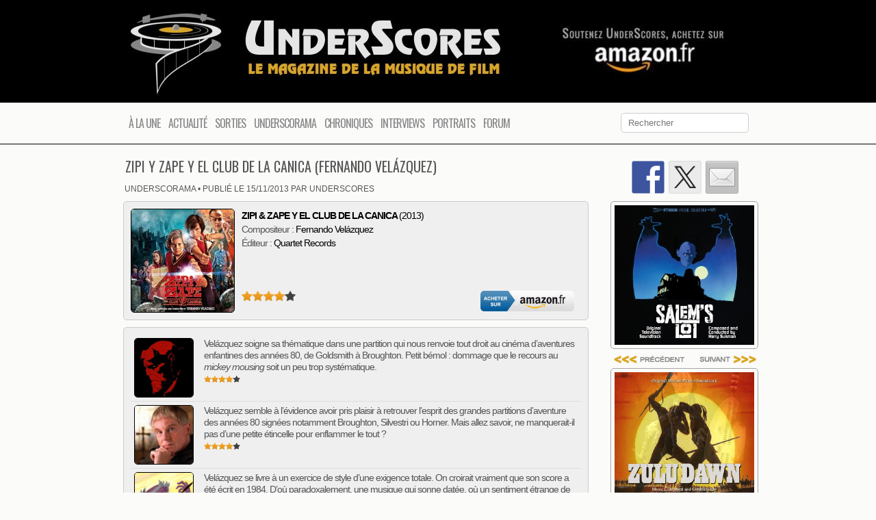

--- FILE ---
content_type: text/html; charset=UTF-8
request_url: https://www.underscores.fr/chroniques/underscorama/2013/11/zipi-y-zape-y-el-club-de-la-canica-fernando-velazquez/
body_size: 15246
content:
<!DOCTYPE HTML><html lang="fr-FR">

<head>
<meta charset="UTF-8" />
<link rel="profile" href="http://gmpg.org/xfn/11" />
<meta name='robots' content='index, follow, max-image-preview:large, max-snippet:-1, max-video-preview:-1' />

	<!-- This site is optimized with the Yoast SEO plugin v24.2 - https://yoast.com/wordpress/plugins/seo/ -->
	<title>Zipi y Zape y el Club de la Canica (Fernando Velázquez) | UnderScores</title>
	<link rel="canonical" href="https://www.underscores.fr/chroniques/underscorama/2013/11/zipi-y-zape-y-el-club-de-la-canica-fernando-velazquez/" />
	<meta property="og:locale" content="fr_FR" />
	<meta property="og:type" content="article" />
	<meta property="og:title" content="Zipi y Zape y el Club de la Canica (Fernando Velázquez) | UnderScores" />
	<meta property="og:description" content="ZIPI &amp; ZAPE Y EL CLUB DE LA CANICA (2013) Compositeur : Fernando Velázquez Éditeur : Quartet Records | | | Velázquez soigne sa thématique dans une partition qui nous renvoie tout droit au cinéma d&rsquo;aventures enfantines des années 80, de Goldsmith à Broughton. Petit bémol : dommage que le recours au mickey mousing soit [&hellip;]" />
	<meta property="og:url" content="https://www.underscores.fr/chroniques/underscorama/2013/11/zipi-y-zape-y-el-club-de-la-canica-fernando-velazquez/" />
	<meta property="og:site_name" content="UnderScores" />
	<meta property="article:publisher" content="https://www.facebook.com/pages/UnderScores/132025819150" />
	<meta property="article:published_time" content="2013-11-15T06:44:29+00:00" />
	<meta property="article:modified_time" content="2016-07-31T13:55:31+00:00" />
	<meta property="og:image" content="https://www.underscores.fr/wp-content/uploads/2016/11/Zipi-y-Zape-y-el-Club-de-la-Canica-Cover.jpg" />
	<meta property="og:image:width" content="600" />
	<meta property="og:image:height" content="600" />
	<meta property="og:image:type" content="image/jpeg" />
	<meta name="author" content="UnderScores" />
	<meta name="twitter:card" content="summary_large_image" />
	<meta name="twitter:creator" content="@UnderScores_" />
	<meta name="twitter:site" content="@UnderScores_" />
	<meta name="twitter:label1" content="Écrit par" />
	<meta name="twitter:data1" content="UnderScores" />
	<meta name="twitter:label2" content="Durée de lecture estimée" />
	<meta name="twitter:data2" content="1 minute" />
	<meta name="twitter:label3" content="Written by" />
	<meta name="twitter:data3" content="UnderScores" />
	<script type="application/ld+json" class="yoast-schema-graph">{"@context":"https://schema.org","@graph":[{"@type":"Article","@id":"https://www.underscores.fr/chroniques/underscorama/2013/11/zipi-y-zape-y-el-club-de-la-canica-fernando-velazquez/#article","isPartOf":{"@id":"https://www.underscores.fr/chroniques/underscorama/2013/11/zipi-y-zape-y-el-club-de-la-canica-fernando-velazquez/"},"author":[{"@id":"https://www.underscores.fr/#/schema/person/66ec336dc8aa733e657bfae35d19147a"}],"headline":"Zipi y Zape y el Club de la Canica (Fernando Velázquez)","datePublished":"2013-11-15T06:44:29+00:00","dateModified":"2016-07-31T13:55:31+00:00","mainEntityOfPage":{"@id":"https://www.underscores.fr/chroniques/underscorama/2013/11/zipi-y-zape-y-el-club-de-la-canica-fernando-velazquez/"},"wordCount":206,"publisher":{"@id":"https://www.underscores.fr/#organization"},"image":{"@id":"https://www.underscores.fr/chroniques/underscorama/2013/11/zipi-y-zape-y-el-club-de-la-canica-fernando-velazquez/#primaryimage"},"thumbnailUrl":"https://www.underscores.fr/wp-content/uploads/2016/11/Zipi-y-Zape-y-el-Club-de-la-Canica-Cover.jpg","keywords":["Fernando Velázquez"],"articleSection":["UnderScorama"],"inLanguage":"fr-FR"},{"@type":"WebPage","@id":"https://www.underscores.fr/chroniques/underscorama/2013/11/zipi-y-zape-y-el-club-de-la-canica-fernando-velazquez/","url":"https://www.underscores.fr/chroniques/underscorama/2013/11/zipi-y-zape-y-el-club-de-la-canica-fernando-velazquez/","name":"Zipi y Zape y el Club de la Canica (Fernando Velázquez) | UnderScores","isPartOf":{"@id":"https://www.underscores.fr/#website"},"primaryImageOfPage":{"@id":"https://www.underscores.fr/chroniques/underscorama/2013/11/zipi-y-zape-y-el-club-de-la-canica-fernando-velazquez/#primaryimage"},"image":{"@id":"https://www.underscores.fr/chroniques/underscorama/2013/11/zipi-y-zape-y-el-club-de-la-canica-fernando-velazquez/#primaryimage"},"thumbnailUrl":"https://www.underscores.fr/wp-content/uploads/2016/11/Zipi-y-Zape-y-el-Club-de-la-Canica-Cover.jpg","datePublished":"2013-11-15T06:44:29+00:00","dateModified":"2016-07-31T13:55:31+00:00","breadcrumb":{"@id":"https://www.underscores.fr/chroniques/underscorama/2013/11/zipi-y-zape-y-el-club-de-la-canica-fernando-velazquez/#breadcrumb"},"inLanguage":"fr-FR","potentialAction":[{"@type":"ReadAction","target":["https://www.underscores.fr/chroniques/underscorama/2013/11/zipi-y-zape-y-el-club-de-la-canica-fernando-velazquez/"]}]},{"@type":"ImageObject","inLanguage":"fr-FR","@id":"https://www.underscores.fr/chroniques/underscorama/2013/11/zipi-y-zape-y-el-club-de-la-canica-fernando-velazquez/#primaryimage","url":"https://www.underscores.fr/wp-content/uploads/2016/11/Zipi-y-Zape-y-el-Club-de-la-Canica-Cover.jpg","contentUrl":"https://www.underscores.fr/wp-content/uploads/2016/11/Zipi-y-Zape-y-el-Club-de-la-Canica-Cover.jpg","width":600,"height":600},{"@type":"BreadcrumbList","@id":"https://www.underscores.fr/chroniques/underscorama/2013/11/zipi-y-zape-y-el-club-de-la-canica-fernando-velazquez/#breadcrumb","itemListElement":[{"@type":"ListItem","position":1,"name":"Accueil","item":"https://www.underscores.fr/"},{"@type":"ListItem","position":2,"name":"Zipi y Zape y el Club de la Canica (Fernando Velázquez)"}]},{"@type":"WebSite","@id":"https://www.underscores.fr/#website","url":"https://www.underscores.fr/","name":"UnderScores","description":"Le magazine de la musique de film","publisher":{"@id":"https://www.underscores.fr/#organization"},"potentialAction":[{"@type":"SearchAction","target":{"@type":"EntryPoint","urlTemplate":"https://www.underscores.fr/?s={search_term_string}"},"query-input":{"@type":"PropertyValueSpecification","valueRequired":true,"valueName":"search_term_string"}}],"inLanguage":"fr-FR"},{"@type":"Organization","@id":"https://www.underscores.fr/#organization","name":"UnderScores","url":"https://www.underscores.fr/","logo":{"@type":"ImageObject","inLanguage":"fr-FR","@id":"https://www.underscores.fr/#/schema/logo/image/","url":"http://www.underscores.fr/wp-content/uploads/2015/05/Logo-Default.png","contentUrl":"http://www.underscores.fr/wp-content/uploads/2015/05/Logo-Default.png","width":300,"height":300,"caption":"UnderScores"},"image":{"@id":"https://www.underscores.fr/#/schema/logo/image/"},"sameAs":["https://www.facebook.com/pages/UnderScores/132025819150","https://x.com/UnderScores_"]},{"@type":"Person","@id":"https://www.underscores.fr/#/schema/person/66ec336dc8aa733e657bfae35d19147a","name":"UnderScores","image":{"@type":"ImageObject","inLanguage":"fr-FR","@id":"https://www.underscores.fr/#/schema/person/image/3ff5336194527389a69ed6bb150c3287","url":"https://www.underscores.fr/wp-content/uploads/2015/09/Avatar-Default-96x96.jpg","contentUrl":"https://www.underscores.fr/wp-content/uploads/2015/09/Avatar-Default-96x96.jpg","caption":"UnderScores"},"sameAs":["http://www.underscores.fr/author/underscores/"],"url":"https://www.underscores.fr/author/underscores/"}]}</script>
	<!-- / Yoast SEO plugin. -->


<link rel='dns-prefetch' href='//ws.sharethis.com' />
<script type="text/javascript">
/* <![CDATA[ */
window._wpemojiSettings = {"baseUrl":"https:\/\/s.w.org\/images\/core\/emoji\/15.0.3\/72x72\/","ext":".png","svgUrl":"https:\/\/s.w.org\/images\/core\/emoji\/15.0.3\/svg\/","svgExt":".svg","source":{"concatemoji":"https:\/\/www.underscores.fr\/wp-includes\/js\/wp-emoji-release.min.js?ver=6.5.7"}};
/*! This file is auto-generated */
!function(i,n){var o,s,e;function c(e){try{var t={supportTests:e,timestamp:(new Date).valueOf()};sessionStorage.setItem(o,JSON.stringify(t))}catch(e){}}function p(e,t,n){e.clearRect(0,0,e.canvas.width,e.canvas.height),e.fillText(t,0,0);var t=new Uint32Array(e.getImageData(0,0,e.canvas.width,e.canvas.height).data),r=(e.clearRect(0,0,e.canvas.width,e.canvas.height),e.fillText(n,0,0),new Uint32Array(e.getImageData(0,0,e.canvas.width,e.canvas.height).data));return t.every(function(e,t){return e===r[t]})}function u(e,t,n){switch(t){case"flag":return n(e,"\ud83c\udff3\ufe0f\u200d\u26a7\ufe0f","\ud83c\udff3\ufe0f\u200b\u26a7\ufe0f")?!1:!n(e,"\ud83c\uddfa\ud83c\uddf3","\ud83c\uddfa\u200b\ud83c\uddf3")&&!n(e,"\ud83c\udff4\udb40\udc67\udb40\udc62\udb40\udc65\udb40\udc6e\udb40\udc67\udb40\udc7f","\ud83c\udff4\u200b\udb40\udc67\u200b\udb40\udc62\u200b\udb40\udc65\u200b\udb40\udc6e\u200b\udb40\udc67\u200b\udb40\udc7f");case"emoji":return!n(e,"\ud83d\udc26\u200d\u2b1b","\ud83d\udc26\u200b\u2b1b")}return!1}function f(e,t,n){var r="undefined"!=typeof WorkerGlobalScope&&self instanceof WorkerGlobalScope?new OffscreenCanvas(300,150):i.createElement("canvas"),a=r.getContext("2d",{willReadFrequently:!0}),o=(a.textBaseline="top",a.font="600 32px Arial",{});return e.forEach(function(e){o[e]=t(a,e,n)}),o}function t(e){var t=i.createElement("script");t.src=e,t.defer=!0,i.head.appendChild(t)}"undefined"!=typeof Promise&&(o="wpEmojiSettingsSupports",s=["flag","emoji"],n.supports={everything:!0,everythingExceptFlag:!0},e=new Promise(function(e){i.addEventListener("DOMContentLoaded",e,{once:!0})}),new Promise(function(t){var n=function(){try{var e=JSON.parse(sessionStorage.getItem(o));if("object"==typeof e&&"number"==typeof e.timestamp&&(new Date).valueOf()<e.timestamp+604800&&"object"==typeof e.supportTests)return e.supportTests}catch(e){}return null}();if(!n){if("undefined"!=typeof Worker&&"undefined"!=typeof OffscreenCanvas&&"undefined"!=typeof URL&&URL.createObjectURL&&"undefined"!=typeof Blob)try{var e="postMessage("+f.toString()+"("+[JSON.stringify(s),u.toString(),p.toString()].join(",")+"));",r=new Blob([e],{type:"text/javascript"}),a=new Worker(URL.createObjectURL(r),{name:"wpTestEmojiSupports"});return void(a.onmessage=function(e){c(n=e.data),a.terminate(),t(n)})}catch(e){}c(n=f(s,u,p))}t(n)}).then(function(e){for(var t in e)n.supports[t]=e[t],n.supports.everything=n.supports.everything&&n.supports[t],"flag"!==t&&(n.supports.everythingExceptFlag=n.supports.everythingExceptFlag&&n.supports[t]);n.supports.everythingExceptFlag=n.supports.everythingExceptFlag&&!n.supports.flag,n.DOMReady=!1,n.readyCallback=function(){n.DOMReady=!0}}).then(function(){return e}).then(function(){var e;n.supports.everything||(n.readyCallback(),(e=n.source||{}).concatemoji?t(e.concatemoji):e.wpemoji&&e.twemoji&&(t(e.twemoji),t(e.wpemoji)))}))}((window,document),window._wpemojiSettings);
/* ]]> */
</script>


<!-- Stylesheets -->
<link rel='stylesheet' id='headway-google-fonts' href='//fonts.googleapis.com/css?family=Oswald|Quattrocento+Sans' type='text/css' media='all' />
<link rel='stylesheet' id='scap.flashblock-css' href='https://www.underscores.fr/wp-content/plugins/compact-wp-audio-player/css/flashblock.css?ver=6.5.7' type='text/css' media='all' />
<link rel='stylesheet' id='scap.player-css' href='https://www.underscores.fr/wp-content/plugins/compact-wp-audio-player/css/player.css?ver=6.5.7' type='text/css' media='all' />
<link rel='stylesheet' id='usrStyle-css' href='https://www.underscores.fr/wp-content/plugins/universal-star-rating/css/style.css?ver=6.5.7' type='text/css' media='all' />
<link rel='stylesheet' id='headway-general-https-css' href='https://www.underscores.fr/wp-content/uploads/headway/cache/general-https-d5cb005.css?ver=6.5.7' type='text/css' media='all' />
<link rel='stylesheet' id='headway-layout-template-11-https-css' href='https://www.underscores.fr/wp-content/uploads/headway/cache/layout-template-11-https-40a1168.css?ver=6.5.7' type='text/css' media='all' />
<link rel='stylesheet' id='headway-responsive-grid-https-css' href='https://www.underscores.fr/wp-content/uploads/headway/cache/responsive-grid-https-d2119e4.css?ver=6.5.7' type='text/css' media='all' />
<style id='wp-emoji-styles-inline-css' type='text/css'>

	img.wp-smiley, img.emoji {
		display: inline !important;
		border: none !important;
		box-shadow: none !important;
		height: 1em !important;
		width: 1em !important;
		margin: 0 0.07em !important;
		vertical-align: -0.1em !important;
		background: none !important;
		padding: 0 !important;
	}
</style>
<link rel='stylesheet' id='wp-block-library-css' href='https://www.underscores.fr/wp-includes/css/dist/block-library/style.min.css?ver=6.5.7' type='text/css' media='all' />
<style id='co-authors-plus-coauthors-style-inline-css' type='text/css'>
.wp-block-co-authors-plus-coauthors.is-layout-flow [class*=wp-block-co-authors-plus]{display:inline}

</style>
<style id='co-authors-plus-avatar-style-inline-css' type='text/css'>
.wp-block-co-authors-plus-avatar :where(img){height:auto;max-width:100%;vertical-align:bottom}.wp-block-co-authors-plus-coauthors.is-layout-flow .wp-block-co-authors-plus-avatar :where(img){vertical-align:middle}.wp-block-co-authors-plus-avatar:is(.alignleft,.alignright){display:table}.wp-block-co-authors-plus-avatar.aligncenter{display:table;margin-inline:auto}

</style>
<style id='co-authors-plus-image-style-inline-css' type='text/css'>
.wp-block-co-authors-plus-image{margin-bottom:0}.wp-block-co-authors-plus-image :where(img){height:auto;max-width:100%;vertical-align:bottom}.wp-block-co-authors-plus-coauthors.is-layout-flow .wp-block-co-authors-plus-image :where(img){vertical-align:middle}.wp-block-co-authors-plus-image:is(.alignfull,.alignwide) :where(img){width:100%}.wp-block-co-authors-plus-image:is(.alignleft,.alignright){display:table}.wp-block-co-authors-plus-image.aligncenter{display:table;margin-inline:auto}

</style>
<style id='classic-theme-styles-inline-css' type='text/css'>
/*! This file is auto-generated */
.wp-block-button__link{color:#fff;background-color:#32373c;border-radius:9999px;box-shadow:none;text-decoration:none;padding:calc(.667em + 2px) calc(1.333em + 2px);font-size:1.125em}.wp-block-file__button{background:#32373c;color:#fff;text-decoration:none}
</style>
<style id='global-styles-inline-css' type='text/css'>
body{--wp--preset--color--black: #000000;--wp--preset--color--cyan-bluish-gray: #abb8c3;--wp--preset--color--white: #ffffff;--wp--preset--color--pale-pink: #f78da7;--wp--preset--color--vivid-red: #cf2e2e;--wp--preset--color--luminous-vivid-orange: #ff6900;--wp--preset--color--luminous-vivid-amber: #fcb900;--wp--preset--color--light-green-cyan: #7bdcb5;--wp--preset--color--vivid-green-cyan: #00d084;--wp--preset--color--pale-cyan-blue: #8ed1fc;--wp--preset--color--vivid-cyan-blue: #0693e3;--wp--preset--color--vivid-purple: #9b51e0;--wp--preset--gradient--vivid-cyan-blue-to-vivid-purple: linear-gradient(135deg,rgba(6,147,227,1) 0%,rgb(155,81,224) 100%);--wp--preset--gradient--light-green-cyan-to-vivid-green-cyan: linear-gradient(135deg,rgb(122,220,180) 0%,rgb(0,208,130) 100%);--wp--preset--gradient--luminous-vivid-amber-to-luminous-vivid-orange: linear-gradient(135deg,rgba(252,185,0,1) 0%,rgba(255,105,0,1) 100%);--wp--preset--gradient--luminous-vivid-orange-to-vivid-red: linear-gradient(135deg,rgba(255,105,0,1) 0%,rgb(207,46,46) 100%);--wp--preset--gradient--very-light-gray-to-cyan-bluish-gray: linear-gradient(135deg,rgb(238,238,238) 0%,rgb(169,184,195) 100%);--wp--preset--gradient--cool-to-warm-spectrum: linear-gradient(135deg,rgb(74,234,220) 0%,rgb(151,120,209) 20%,rgb(207,42,186) 40%,rgb(238,44,130) 60%,rgb(251,105,98) 80%,rgb(254,248,76) 100%);--wp--preset--gradient--blush-light-purple: linear-gradient(135deg,rgb(255,206,236) 0%,rgb(152,150,240) 100%);--wp--preset--gradient--blush-bordeaux: linear-gradient(135deg,rgb(254,205,165) 0%,rgb(254,45,45) 50%,rgb(107,0,62) 100%);--wp--preset--gradient--luminous-dusk: linear-gradient(135deg,rgb(255,203,112) 0%,rgb(199,81,192) 50%,rgb(65,88,208) 100%);--wp--preset--gradient--pale-ocean: linear-gradient(135deg,rgb(255,245,203) 0%,rgb(182,227,212) 50%,rgb(51,167,181) 100%);--wp--preset--gradient--electric-grass: linear-gradient(135deg,rgb(202,248,128) 0%,rgb(113,206,126) 100%);--wp--preset--gradient--midnight: linear-gradient(135deg,rgb(2,3,129) 0%,rgb(40,116,252) 100%);--wp--preset--font-size--small: 13px;--wp--preset--font-size--medium: 20px;--wp--preset--font-size--large: 36px;--wp--preset--font-size--x-large: 42px;--wp--preset--spacing--20: 0.44rem;--wp--preset--spacing--30: 0.67rem;--wp--preset--spacing--40: 1rem;--wp--preset--spacing--50: 1.5rem;--wp--preset--spacing--60: 2.25rem;--wp--preset--spacing--70: 3.38rem;--wp--preset--spacing--80: 5.06rem;--wp--preset--shadow--natural: 6px 6px 9px rgba(0, 0, 0, 0.2);--wp--preset--shadow--deep: 12px 12px 50px rgba(0, 0, 0, 0.4);--wp--preset--shadow--sharp: 6px 6px 0px rgba(0, 0, 0, 0.2);--wp--preset--shadow--outlined: 6px 6px 0px -3px rgba(255, 255, 255, 1), 6px 6px rgba(0, 0, 0, 1);--wp--preset--shadow--crisp: 6px 6px 0px rgba(0, 0, 0, 1);}:where(.is-layout-flex){gap: 0.5em;}:where(.is-layout-grid){gap: 0.5em;}body .is-layout-flex{display: flex;}body .is-layout-flex{flex-wrap: wrap;align-items: center;}body .is-layout-flex > *{margin: 0;}body .is-layout-grid{display: grid;}body .is-layout-grid > *{margin: 0;}:where(.wp-block-columns.is-layout-flex){gap: 2em;}:where(.wp-block-columns.is-layout-grid){gap: 2em;}:where(.wp-block-post-template.is-layout-flex){gap: 1.25em;}:where(.wp-block-post-template.is-layout-grid){gap: 1.25em;}.has-black-color{color: var(--wp--preset--color--black) !important;}.has-cyan-bluish-gray-color{color: var(--wp--preset--color--cyan-bluish-gray) !important;}.has-white-color{color: var(--wp--preset--color--white) !important;}.has-pale-pink-color{color: var(--wp--preset--color--pale-pink) !important;}.has-vivid-red-color{color: var(--wp--preset--color--vivid-red) !important;}.has-luminous-vivid-orange-color{color: var(--wp--preset--color--luminous-vivid-orange) !important;}.has-luminous-vivid-amber-color{color: var(--wp--preset--color--luminous-vivid-amber) !important;}.has-light-green-cyan-color{color: var(--wp--preset--color--light-green-cyan) !important;}.has-vivid-green-cyan-color{color: var(--wp--preset--color--vivid-green-cyan) !important;}.has-pale-cyan-blue-color{color: var(--wp--preset--color--pale-cyan-blue) !important;}.has-vivid-cyan-blue-color{color: var(--wp--preset--color--vivid-cyan-blue) !important;}.has-vivid-purple-color{color: var(--wp--preset--color--vivid-purple) !important;}.has-black-background-color{background-color: var(--wp--preset--color--black) !important;}.has-cyan-bluish-gray-background-color{background-color: var(--wp--preset--color--cyan-bluish-gray) !important;}.has-white-background-color{background-color: var(--wp--preset--color--white) !important;}.has-pale-pink-background-color{background-color: var(--wp--preset--color--pale-pink) !important;}.has-vivid-red-background-color{background-color: var(--wp--preset--color--vivid-red) !important;}.has-luminous-vivid-orange-background-color{background-color: var(--wp--preset--color--luminous-vivid-orange) !important;}.has-luminous-vivid-amber-background-color{background-color: var(--wp--preset--color--luminous-vivid-amber) !important;}.has-light-green-cyan-background-color{background-color: var(--wp--preset--color--light-green-cyan) !important;}.has-vivid-green-cyan-background-color{background-color: var(--wp--preset--color--vivid-green-cyan) !important;}.has-pale-cyan-blue-background-color{background-color: var(--wp--preset--color--pale-cyan-blue) !important;}.has-vivid-cyan-blue-background-color{background-color: var(--wp--preset--color--vivid-cyan-blue) !important;}.has-vivid-purple-background-color{background-color: var(--wp--preset--color--vivid-purple) !important;}.has-black-border-color{border-color: var(--wp--preset--color--black) !important;}.has-cyan-bluish-gray-border-color{border-color: var(--wp--preset--color--cyan-bluish-gray) !important;}.has-white-border-color{border-color: var(--wp--preset--color--white) !important;}.has-pale-pink-border-color{border-color: var(--wp--preset--color--pale-pink) !important;}.has-vivid-red-border-color{border-color: var(--wp--preset--color--vivid-red) !important;}.has-luminous-vivid-orange-border-color{border-color: var(--wp--preset--color--luminous-vivid-orange) !important;}.has-luminous-vivid-amber-border-color{border-color: var(--wp--preset--color--luminous-vivid-amber) !important;}.has-light-green-cyan-border-color{border-color: var(--wp--preset--color--light-green-cyan) !important;}.has-vivid-green-cyan-border-color{border-color: var(--wp--preset--color--vivid-green-cyan) !important;}.has-pale-cyan-blue-border-color{border-color: var(--wp--preset--color--pale-cyan-blue) !important;}.has-vivid-cyan-blue-border-color{border-color: var(--wp--preset--color--vivid-cyan-blue) !important;}.has-vivid-purple-border-color{border-color: var(--wp--preset--color--vivid-purple) !important;}.has-vivid-cyan-blue-to-vivid-purple-gradient-background{background: var(--wp--preset--gradient--vivid-cyan-blue-to-vivid-purple) !important;}.has-light-green-cyan-to-vivid-green-cyan-gradient-background{background: var(--wp--preset--gradient--light-green-cyan-to-vivid-green-cyan) !important;}.has-luminous-vivid-amber-to-luminous-vivid-orange-gradient-background{background: var(--wp--preset--gradient--luminous-vivid-amber-to-luminous-vivid-orange) !important;}.has-luminous-vivid-orange-to-vivid-red-gradient-background{background: var(--wp--preset--gradient--luminous-vivid-orange-to-vivid-red) !important;}.has-very-light-gray-to-cyan-bluish-gray-gradient-background{background: var(--wp--preset--gradient--very-light-gray-to-cyan-bluish-gray) !important;}.has-cool-to-warm-spectrum-gradient-background{background: var(--wp--preset--gradient--cool-to-warm-spectrum) !important;}.has-blush-light-purple-gradient-background{background: var(--wp--preset--gradient--blush-light-purple) !important;}.has-blush-bordeaux-gradient-background{background: var(--wp--preset--gradient--blush-bordeaux) !important;}.has-luminous-dusk-gradient-background{background: var(--wp--preset--gradient--luminous-dusk) !important;}.has-pale-ocean-gradient-background{background: var(--wp--preset--gradient--pale-ocean) !important;}.has-electric-grass-gradient-background{background: var(--wp--preset--gradient--electric-grass) !important;}.has-midnight-gradient-background{background: var(--wp--preset--gradient--midnight) !important;}.has-small-font-size{font-size: var(--wp--preset--font-size--small) !important;}.has-medium-font-size{font-size: var(--wp--preset--font-size--medium) !important;}.has-large-font-size{font-size: var(--wp--preset--font-size--large) !important;}.has-x-large-font-size{font-size: var(--wp--preset--font-size--x-large) !important;}
.wp-block-navigation a:where(:not(.wp-element-button)){color: inherit;}
:where(.wp-block-post-template.is-layout-flex){gap: 1.25em;}:where(.wp-block-post-template.is-layout-grid){gap: 1.25em;}
:where(.wp-block-columns.is-layout-flex){gap: 2em;}:where(.wp-block-columns.is-layout-grid){gap: 2em;}
.wp-block-pullquote{font-size: 1.5em;line-height: 1.6;}
</style>
<link rel='stylesheet' id='ditty-news-ticker-font-css' href='https://www.underscores.fr/wp-content/plugins/ditty-news-ticker/legacy/inc/static/libs/fontastic/styles.css?ver=3.1.59' type='text/css' media='all' />
<link rel='stylesheet' id='ditty-news-ticker-css' href='https://www.underscores.fr/wp-content/plugins/ditty-news-ticker/legacy/inc/static/css/style.css?ver=3.1.59' type='text/css' media='all' />
<link rel='stylesheet' id='ditty-displays-css' href='https://www.underscores.fr/wp-content/plugins/ditty-news-ticker/build/dittyDisplays.css?ver=3.1.59' type='text/css' media='all' />
<link rel='stylesheet' id='ditty-fontawesome-css' href='https://www.underscores.fr/wp-content/plugins/ditty-news-ticker/includes/libs/fontawesome-6.4.0/css/all.css?ver=6.4.0' type='text/css' media='' />
<link rel='stylesheet' id='collapscore-css-css' href='https://www.underscores.fr/wp-content/plugins/jquery-collapse-o-matic/css/core_style.css?ver=1.0' type='text/css' media='all' />
<link rel='stylesheet' id='collapseomatic-css-css' href='https://www.underscores.fr/wp-content/plugins/jquery-collapse-o-matic/css/light_style.css?ver=1.6' type='text/css' media='all' />
<link rel='stylesheet' id='ppress-frontend-css' href='https://www.underscores.fr/wp-content/plugins/wp-user-avatar/assets/css/frontend.min.css?ver=4.16.7' type='text/css' media='all' />
<link rel='stylesheet' id='ppress-flatpickr-css' href='https://www.underscores.fr/wp-content/plugins/wp-user-avatar/assets/flatpickr/flatpickr.min.css?ver=4.16.7' type='text/css' media='all' />
<link rel='stylesheet' id='ppress-select2-css' href='https://www.underscores.fr/wp-content/plugins/wp-user-avatar/assets/select2/select2.min.css?ver=6.5.7' type='text/css' media='all' />
<link rel='stylesheet' id='flexslider-css' href='https://www.underscores.fr/wp-content/themes/headway/library/blocks/slider/assets/flexslider.css?ver=6.5.7' type='text/css' media='all' />


<!-- Scripts -->
<script type="text/javascript" src="https://www.underscores.fr/wp-content/plugins/compact-wp-audio-player/js/soundmanager2-nodebug-jsmin.js?ver=6.5.7" id="scap.soundmanager2-js"></script>
<script type="text/javascript" src="https://www.underscores.fr/wp-includes/js/jquery/jquery.min.js?ver=3.7.1" id="jquery-core-js"></script>
<script type="text/javascript" src="https://www.underscores.fr/wp-includes/js/jquery/jquery-migrate.min.js?ver=3.4.1" id="jquery-migrate-js"></script>
<script type="text/javascript" src="https://www.underscores.fr/wp-content/plugins/wp-user-avatar/assets/flatpickr/flatpickr.min.js?ver=4.16.7" id="ppress-flatpickr-js"></script>
<script type="text/javascript" src="https://www.underscores.fr/wp-content/plugins/wp-user-avatar/assets/select2/select2.min.js?ver=4.16.7" id="ppress-select2-js"></script>
<script id='st_insights_js' type="text/javascript" src="https://ws.sharethis.com/button/st_insights.js?publisher=eba0f3ba-f9ab-408c-bc68-c28af5afe749&amp;product=feather&amp;ver=1762762179" id="feather-sharethis-js"></script>
<script type="text/javascript" src="https://www.underscores.fr/wp-content/themes/headway/library/blocks/slider/assets/jquery.flexslider-min.js?ver=6.5.7" id="flexslider-js"></script>
<script type="text/javascript" src="https://www.underscores.fr/wp-content/themes/headway/library/blocks/navigation/js/selectnav.js?ver=6.5.7" id="headway-selectnav-js"></script>
<script type="text/javascript" src="https://www.underscores.fr/wp-content/uploads/headway/cache/block-dynamic-js-layout-template-11-https-ce8e045.js?ver=6.5.7" id="block-dynamic-js-layout-template-11-js"></script>

<!--[if lt IE 9]>
<script src="https://www.underscores.fr/wp-content/themes/headway/library/media/js/html5shiv.js"></script>
<![endif]-->

<!--[if lt IE 8]>
<script src="https://www.underscores.fr/wp-content/themes/headway/library/media/js/ie8.js"></script>
<![endif]-->

<script>
  (function(i,s,o,g,r,a,m){i['GoogleAnalyticsObject']=r;i[r]=i[r]||function(){
  (i[r].q=i[r].q||[]).push(arguments)},i[r].l=1*new Date();a=s.createElement(o),
  m=s.getElementsByTagName(o)[0];a.async=1;a.src=g;m.parentNode.insertBefore(a,m)
  })(window,document,'script','//www.google-analytics.com/analytics.js','ga');

  ga('create', 'UA-5173883-2', 'auto');
  ga('send', 'pageview');

</script>

<!-- Extras -->
<link rel="alternate" type="application/rss+xml" href="https://www.underscores.fr/feed/" title="UnderScores" />
<link rel="pingback" href="https://www.underscores.fr/xmlrpc.php" />
	<meta name="viewport" content="width=device-width, minimum-scale=1.0, maximum-scale=1.0" />
<link rel="alternate" type="application/rss+xml" title="UnderScores &raquo; Flux" href="https://www.underscores.fr/feed/" />
<link rel="alternate" type="application/rss+xml" title="UnderScores &raquo; Flux des commentaires" href="https://www.underscores.fr/comments/feed/" />
<link rel="alternate" type="application/rss+xml" title="UnderScores &raquo; Zipi y Zape y el Club de la Canica (Fernando Velázquez) Flux des commentaires" href="https://www.underscores.fr/chroniques/underscorama/2013/11/zipi-y-zape-y-el-club-de-la-canica-fernando-velazquez/feed/" />


<!-- Favicon -->
<link rel="shortcut icon" type="image/ico" href="https://www.underscores.fr/wp-content/uploads/images/favicon-96x96.png" />


<link rel="https://api.w.org/" href="https://www.underscores.fr/wp-json/" /><link rel="alternate" type="application/json" href="https://www.underscores.fr/wp-json/wp/v2/posts/35819" /><link rel="EditURI" type="application/rsd+xml" title="RSD" href="https://www.underscores.fr/xmlrpc.php?rsd" />
<meta name="generator" content="WordPress 6.5.7" />
<link rel='shortlink' href='https://www.underscores.fr/?p=35819' />
<link rel="alternate" type="application/json+oembed" href="https://www.underscores.fr/wp-json/oembed/1.0/embed?url=https%3A%2F%2Fwww.underscores.fr%2Fchroniques%2Funderscorama%2F2013%2F11%2Fzipi-y-zape-y-el-club-de-la-canica-fernando-velazquez%2F" />
<link rel="alternate" type="text/xml+oembed" href="https://www.underscores.fr/wp-json/oembed/1.0/embed?url=https%3A%2F%2Fwww.underscores.fr%2Fchroniques%2Funderscorama%2F2013%2F11%2Fzipi-y-zape-y-el-club-de-la-canica-fernando-velazquez%2F&#038;format=xml" />
	<link rel="stylesheet" type="text/css" href="https://www.underscores.fr/wp-content/plugins/star-rating-for-reviews/star-rating.css" />			<style type="text/css" media="screen">
				/**
				 * Plugin Name: Subtitles
				 * Plugin URI: http://wordpress.org/plugins/subtitles/
				 * Description: Easily add subtitles into your WordPress posts, pages, custom post types, and themes.
				 * Author: We Cobble
				 * Author URI: https://wecobble.com/
				 * Version: 2.2.0
				 * License: GNU General Public License v2 or later
				 * License URI: http://www.gnu.org/licenses/gpl-2.0.html
				 */

				/**
				 * Be explicit about this styling only applying to spans,
				 * since that's the default markup that's returned by
				 * Subtitles. If a developer overrides the default subtitles
				 * markup with another element or class, we don't want to stomp
				 * on that.
				 *
				 * @since 1.0.0
				 */
				span.entry-subtitle {
					display: block; /* Put subtitles on their own line by default. */
					font-size: 0.53333333333333em; /* Sensible scaling. It's assumed that post titles will be wrapped in heading tags. */
				}
				/**
				 * If subtitles are shown in comment areas, we'll hide them by default.
				 *
				 * @since 1.0.5
				 */
				#comments .comments-title span.entry-subtitle {
					display: none;
				}
			</style>
<style type="text/css"></style>
<meta name="generator" content="Powered by Slider Revolution 6.6.15 - responsive, Mobile-Friendly Slider Plugin for WordPress with comfortable drag and drop interface." />
<style>
.synved-social-resolution-single {
display: inline-block;
}
.synved-social-resolution-normal {
display: inline-block;
}
.synved-social-resolution-hidef {
display: none;
}

@media only screen and (min--moz-device-pixel-ratio: 2),
only screen and (-o-min-device-pixel-ratio: 2/1),
only screen and (-webkit-min-device-pixel-ratio: 2),
only screen and (min-device-pixel-ratio: 2),
only screen and (min-resolution: 2dppx),
only screen and (min-resolution: 192dpi) {
	.synved-social-resolution-normal {
	display: none;
	}
	.synved-social-resolution-hidef {
	display: inline-block;
	}
}
</style><script>function setREVStartSize(e){
			//window.requestAnimationFrame(function() {
				window.RSIW = window.RSIW===undefined ? window.innerWidth : window.RSIW;
				window.RSIH = window.RSIH===undefined ? window.innerHeight : window.RSIH;
				try {
					var pw = document.getElementById(e.c).parentNode.offsetWidth,
						newh;
					pw = pw===0 || isNaN(pw) || (e.l=="fullwidth" || e.layout=="fullwidth") ? window.RSIW : pw;
					e.tabw = e.tabw===undefined ? 0 : parseInt(e.tabw);
					e.thumbw = e.thumbw===undefined ? 0 : parseInt(e.thumbw);
					e.tabh = e.tabh===undefined ? 0 : parseInt(e.tabh);
					e.thumbh = e.thumbh===undefined ? 0 : parseInt(e.thumbh);
					e.tabhide = e.tabhide===undefined ? 0 : parseInt(e.tabhide);
					e.thumbhide = e.thumbhide===undefined ? 0 : parseInt(e.thumbhide);
					e.mh = e.mh===undefined || e.mh=="" || e.mh==="auto" ? 0 : parseInt(e.mh,0);
					if(e.layout==="fullscreen" || e.l==="fullscreen")
						newh = Math.max(e.mh,window.RSIH);
					else{
						e.gw = Array.isArray(e.gw) ? e.gw : [e.gw];
						for (var i in e.rl) if (e.gw[i]===undefined || e.gw[i]===0) e.gw[i] = e.gw[i-1];
						e.gh = e.el===undefined || e.el==="" || (Array.isArray(e.el) && e.el.length==0)? e.gh : e.el;
						e.gh = Array.isArray(e.gh) ? e.gh : [e.gh];
						for (var i in e.rl) if (e.gh[i]===undefined || e.gh[i]===0) e.gh[i] = e.gh[i-1];
											
						var nl = new Array(e.rl.length),
							ix = 0,
							sl;
						e.tabw = e.tabhide>=pw ? 0 : e.tabw;
						e.thumbw = e.thumbhide>=pw ? 0 : e.thumbw;
						e.tabh = e.tabhide>=pw ? 0 : e.tabh;
						e.thumbh = e.thumbhide>=pw ? 0 : e.thumbh;
						for (var i in e.rl) nl[i] = e.rl[i]<window.RSIW ? 0 : e.rl[i];
						sl = nl[0];
						for (var i in nl) if (sl>nl[i] && nl[i]>0) { sl = nl[i]; ix=i;}
						var m = pw>(e.gw[ix]+e.tabw+e.thumbw) ? 1 : (pw-(e.tabw+e.thumbw)) / (e.gw[ix]);
						newh =  (e.gh[ix] * m) + (e.tabh + e.thumbh);
					}
					var el = document.getElementById(e.c);
					if (el!==null && el) el.style.height = newh+"px";
					el = document.getElementById(e.c+"_wrapper");
					if (el!==null && el) {
						el.style.height = newh+"px";
						el.style.display = "block";
					}
				} catch(e){
					console.log("Failure at Presize of Slider:" + e)
				}
			//});
		  };</script>

</head>

<body class="post-template-default single single-post postid-35819 single-format-standard custom safari webkit responsive-grid-enabled responsive-grid-active layout-single-post-35819 layout-using-template-11" itemscope itemtype="http://schema.org/WebPage">


<div id="whitewrap">


<div id="wrapper-w9r55ec0eb788dd0" class="wrapper wrapper-fluid wrapper-fixed-grid grid-fluid-24-20-20 responsive-grid wrapper-mirroring-w6855bb65896c10a wrapper-first" data-alias="">

<div class="grid-container clearfix">

<section class="row row-1">

<section class="column column-1 grid-left-0 grid-width-15">
<header id="block-byc55c77c93cf862" class="block block-type-header block-fixed-height" data-alias="" itemscope="" itemtype="http://schema.org/WPHeader">
<div class="block-content">
<a href="https://www.underscores.fr" class="banner-image"><img src="https://www.underscores.fr/wp-content/uploads/2015/09/Logo-2015-580x140.jpg" alt="UnderScores" /></a>
</div>

</header>

</section>

<section class="column column-2 grid-left-0 grid-width-9">
<div id="block-bq355bb679249618" class="block block-type-slider block-fluid-height" data-alias="Header Add Block">
<div class="block-content">
<div class="flexslider"><ul class="slides"><li><a href="http://www.amazon.fr/Musique-cd-Bandes-originales-films/b/ref=as_li_ss_tl?_encoding=UTF8&camp=1642&creative=19458&linkCode=ur2&node=301171&pf_rd_i=301062&pf_rd_m=A1X6FK5RDHNB96&pf_rd_p=686649127&pf_rd_r=1RZAQ8EE4Z8112G0TM93&pf_rd_s=merchandised-search-leftnav&pf_rd_t=101&tag=undelemagadel-21" target="_blank"><img src="http://www.underscores.fr/wp-content/uploads/2016/04/Amazon.fr-Banner-340x100.jpg" alt="" title="Soutenez UnderScores, achetez sur Amazon.fr" /></a></li><li><a href="https://www.facebook.com/UnderScores-132025819150/" target="_blank"><img src="http://www.underscores.fr/wp-content/uploads/2015/12/Facebook-Banner-340x100.jpg" alt="" title="Suivez-nous sur Facebook" /></a></li><li><a href="https://twitter.com/UnderScores_" target="_blank"><img src="http://www.underscores.fr/wp-content/uploads/2015/11/Twitter-Banner-340x100.jpg" alt="" title="Suivez-nous sur Twitter" /></a></li><li><a href="https://www.lagrandeevasion.fr/" target="_blank"><img src="http://www.underscores.fr/wp-content/uploads/2016/02/Grande-Evasion-Banner-340x100.jpg" alt="" title="Le cinéma s'écoute aussi" /></a></li></ul></div>
</div>

</div>

</section>

</section>


</div>

</div>

<div id="wrapper-wrk55ec0eb7a5388" class="wrapper wrapper-fluid wrapper-fixed-grid grid-fluid-24-20-20 responsive-grid wrapper-mirroring-wj355c4b46375ccc" data-alias="">

<div class="grid-container clearfix">

<section class="row row-1">

<section class="column column-1 grid-left-0 grid-width-24">
<nav id="block-bha55c4b46377d67" class="block block-type-navigation block-fluid-height" data-alias="Home Main Menu Block" itemscope="" itemtype="http://schema.org/SiteNavigationElement">
<div class="block-content">
<div class="nav-horizontal nav-align-left nav-search-active nav-search-position-right"><ul id="menu-main-menu-1" class="menu"><li class="menu-item menu-item-type-custom menu-item-object-custom menu-item-home menu-item-13610"><a href="http://www.underscores.fr/">À la Une</a></li>
<li class="menu-item menu-item-type-post_type menu-item-object-page menu-item-86822"><a href="https://www.underscores.fr/a-la-une/">Actualité</a></li>
<li class="menu-item menu-item-type-post_type menu-item-object-page menu-item-86824"><a href="https://www.underscores.fr/sorties/">Sorties</a></li>
<li class="menu-item menu-item-type-post_type menu-item-object-page menu-item-86819"><a href="https://www.underscores.fr/underscorama/">UnderScorama</a></li>
<li class="menu-item menu-item-type-post_type menu-item-object-page menu-item-86823"><a href="https://www.underscores.fr/chroniques/">Chroniques</a></li>
<li class="menu-item menu-item-type-post_type menu-item-object-page menu-item-86821"><a href="https://www.underscores.fr/interviews/">Interviews</a></li>
<li class="menu-item menu-item-type-post_type menu-item-object-page menu-item-86820"><a href="https://www.underscores.fr/portraits/">Portraits</a></li>
<li class="menu-item menu-item-type-post_type menu-item-object-page menu-item-86818"><a href="https://www.underscores.fr/forum/">Forum</a></li>
</ul><div class="nav-search">
		<form method="get" id="searchform" action="https://www.underscores.fr/">
			<label for="s" class="assistive-text">Recherche</label>
			<input type="text" class="field" name="s" id="s" value="Rechercher" onclick="if(this.value=='Rechercher')this.value='';" onblur="if(this.value=='')this.value='Rechercher';" />
			<input type="submit" class="submit" name="submit" id="searchsubmit" value="Recherche" />
		</form>
	</div></div>
</div>

</nav>

</section>

</section>


<section class="row row-2">

<section class="column column-1 grid-left-0 grid-width-24">
<nav id="block-bcz55e68faa269ed" class="block block-type-navigation block-fluid-height" data-alias="Home Main Menu Block - Mobile" itemscope="" itemtype="http://schema.org/SiteNavigationElement">
<div class="block-content">
<div class="nav-horizontal nav-align-center"><ul id="menu-main-menu" class="menu"><li id="menu-item-13610" class="menu-item menu-item-type-custom menu-item-object-custom menu-item-home menu-item-13610"><a href="http://www.underscores.fr/">À la Une</a></li>
<li id="menu-item-86822" class="menu-item menu-item-type-post_type menu-item-object-page menu-item-86822"><a href="https://www.underscores.fr/a-la-une/">Actualité</a></li>
<li id="menu-item-86824" class="menu-item menu-item-type-post_type menu-item-object-page menu-item-86824"><a href="https://www.underscores.fr/sorties/">Sorties</a></li>
<li id="menu-item-86819" class="menu-item menu-item-type-post_type menu-item-object-page menu-item-86819"><a href="https://www.underscores.fr/underscorama/">UnderScorama</a></li>
<li id="menu-item-86823" class="menu-item menu-item-type-post_type menu-item-object-page menu-item-86823"><a href="https://www.underscores.fr/chroniques/">Chroniques</a></li>
<li id="menu-item-86821" class="menu-item menu-item-type-post_type menu-item-object-page menu-item-86821"><a href="https://www.underscores.fr/interviews/">Interviews</a></li>
<li id="menu-item-86820" class="menu-item menu-item-type-post_type menu-item-object-page menu-item-86820"><a href="https://www.underscores.fr/portraits/">Portraits</a></li>
<li id="menu-item-86818" class="menu-item menu-item-type-post_type menu-item-object-page menu-item-86818"><a href="https://www.underscores.fr/forum/">Forum</a></li>
</ul></div>
</div>

</nav>

</section>

</section>


<section class="row row-3">

<section class="column column-1 grid-left-0 grid-width-24">
<div id="block-ba055e5c043cb31f" class="block block-type-search block-fluid-height" data-alias="Home Search Block - Mobile">
<div class="block-content">
<form method="get" id="searchform-ba055e5c043cb31f" class="search-form search-button-hidden" action="https://www.underscores.fr/">
<div><input id="search-ba055e5c043cb31f" class="field" type="text" name="s" value="" placeholder="Rechercher sur UnderScores" /></div>
</form>

</div>

</div>

</section>

</section>


</div>

</div>

<div id="wrapper-wyv55ec0eb7a566b" class="wrapper wrapper-fluid wrapper-fixed-grid grid-fluid-24-20-20 responsive-grid" data-alias="">

<div class="grid-container clearfix">

<section class="row row-1">

<section class="column column-1 grid-left-0 grid-width-18">
<div id="block-bt555f5b417e8921" class="underscorama-title block block-type-custom-code block-fluid-height" data-alias="">
<div class="block-content">
Zipi y Zape y el Club de la Canica (Fernando Velázquez)
</div>

</div>
<div id="block-buf55ec0eb9707ed" class="meta-custom block block-type-custom-code block-fluid-height" data-alias="Article Custom Meta">
<div class="block-content">
<div><p><a title="UnderScorama" href="http://www.underscores.fr/underscorama/">UnderScorama</a>

 &bull; Publié le 15/11/2013 par 
 <a href="https://www.underscores.fr/author/underscores/" title="Articles par UnderScores" class="author url fn" rel="author">UnderScores</a></p></div>

</div>

</div>
<div id="block-brb55cd42d75f519" class="Post First Image block block-type-content block-fluid-height block-mirrored block-mirroring-brb55cd42d75f519 block-original-bfy55ec0eb9713df" data-alias="Article Content Block">
<div class="block-content">
<div class="loop"><article id="post-35819" class="post-35819 post type-post status-publish format-standard has-post-thumbnail hentry category-underscorama tag-fernando-velazquez underscorama-underscorama-11-2013 author-underscores default" itemscope itemtype="http://schema.org/Article"><div class="entry-content" itemprop="text"><div class="underscorama-box"><a href="https://www.underscores.fr/wp-content/uploads/2016/11/Zipi-y-Zape-y-el-Club-de-la-Canica-Cover.jpg"><img decoding="async" class="alignleft size-thumbnail wp-image-35910" title="Zipi y Zape y el Club de la Canica" src="https://www.underscores.fr/wp-content/uploads/2016/11/Zipi-y-Zape-y-el-Club-de-la-Canica-Cover-150x150.jpg" alt="Zipi y Zape y el Club de la Canica" width="150" height="150" srcset="https://www.underscores.fr/wp-content/uploads/2016/11/Zipi-y-Zape-y-el-Club-de-la-Canica-Cover-150x150.jpg 150w, https://www.underscores.fr/wp-content/uploads/2016/11/Zipi-y-Zape-y-el-Club-de-la-Canica-Cover-200x200.jpg 200w, https://www.underscores.fr/wp-content/uploads/2016/11/Zipi-y-Zape-y-el-Club-de-la-Canica-Cover-280x280.jpg 280w, https://www.underscores.fr/wp-content/uploads/2016/11/Zipi-y-Zape-y-el-Club-de-la-Canica-Cover-32x32.jpg 32w, https://www.underscores.fr/wp-content/uploads/2016/11/Zipi-y-Zape-y-el-Club-de-la-Canica-Cover-64x64.jpg 64w, https://www.underscores.fr/wp-content/uploads/2016/11/Zipi-y-Zape-y-el-Club-de-la-Canica-Cover-96x96.jpg 96w, https://www.underscores.fr/wp-content/uploads/2016/11/Zipi-y-Zape-y-el-Club-de-la-Canica-Cover-128x128.jpg 128w, https://www.underscores.fr/wp-content/uploads/2016/11/Zipi-y-Zape-y-el-Club-de-la-Canica-Cover.jpg 600w" sizes="(max-width: 150px) 100vw, 150px" /></a><span style="color: #000000;"><strong>ZIPI &amp; ZAPE Y EL CLUB DE LA CANICA </strong>(2013)</span><br /> Compositeur : <span style="color: #000000;">Fernando Velázquez</span><br /> Éditeur : <span style="color: #000000;">Quartet Records</span><br /> <span style="color: #efefef;">|</span><br /> <span style="color: #efefef;">|</span><br /> <span style="color: #efefef;">|</span><br /> <img decoding="async" class="usr" src="https://www.underscores.fr/wp-content/plugins/universal-star-rating/includes/image.php?img=06.png&amp;px=15&amp;max=5&amp;rat=4" alt="4 out of 5 stars" style="height: 15px !important;" /> <a title="Acheter sur Amazon.fr" href="http://amzn.to/2a98RNI" target="_blank"><img decoding="async" class=" alignright" style="float: right; border: 0px solid black;" title="Acheter sur amazon.fr" src="https://www.underscores.fr/wp-content/themes/UnderScores/images/amazon-logo.jpg" alt="" width="137" height="30" /></a></div>
<div class="underscorama-review">
<table class=" alignleft" style="height: 100%;" width="100%">
<tbody>
<tr class="underscorama-review-tr1">
<td><a title="Olivier Desbrosses" href="https://www.underscores.fr/author/olivier-desbrosses/"><img decoding="async" class="alignleft size-thumbnail wp-image-14541" src="https://www.underscores.fr/wp-content/uploads/2015/08/Avatar-OD-200x200.jpg" alt="Olivier Desbrosses" width="100" height="100" srcset="https://www.underscores.fr/wp-content/uploads/2015/08/Avatar-OD-200x200.jpg 200w, https://www.underscores.fr/wp-content/uploads/2015/08/Avatar-OD-280x280.jpg 280w, https://www.underscores.fr/wp-content/uploads/2015/08/Avatar-OD.jpg 300w" sizes="(max-width: 100px) 100vw, 100px" /></a></td>
<td>Velázquez soigne sa thématique dans une partition qui nous renvoie tout droit au cinéma d&rsquo;aventures enfantines des années 80, de Goldsmith à Broughton. Petit bémol : dommage que le recours au <em>mickey mousing</em> soit un peu trop systématique.<br /> <img decoding="async" class="usr" src="https://www.underscores.fr/wp-content/plugins/universal-star-rating/includes/image.php?img=06.png&amp;px=10&amp;max=5&amp;rat=4" alt="4 out of 5 stars" style="height: 10px !important;" /></td>
</tr>
<tr>
<td><a title="Florent Groult" href="https://www.underscores.fr/author/florent-groult/"><img loading="lazy" decoding="async" class="alignleft size-thumbnail wp-image-14541" src="https://www.underscores.fr/wp-content/uploads/2015/08/Avatar-FG-200x200.jpg" alt="Florent Groult" width="100" height="100" /></a></td>
<td>Velázquez semble à l&rsquo;évidence avoir pris plaisir à retrouver l&rsquo;esprit des grandes partitions d&rsquo;aventure des années 80 signées notamment Broughton, Silvestri ou Horner. Mais allez savoir, ne manquerait-il pas d&rsquo;une petite étincelle pour enflammer le tout ?<br /> <img decoding="async" class="usr" src="https://www.underscores.fr/wp-content/plugins/universal-star-rating/includes/image.php?img=06.png&amp;px=10&amp;max=5&amp;rat=4" alt="4 out of 5 stars" style="height: 10px !important;" /></td>
</tr>
<tr>
<td><a title="Pierre Braillon" href="https://www.underscores.fr/author/pierre-braillon/"><img loading="lazy" decoding="async" class="alignleft size-thumbnail wp-image-14541" src="https://www.underscores.fr/wp-content/uploads/2015/08/Avatar-PB-200x200.jpg" alt="Pierre Braillon" width="100" height="100" /></a></td>
<td>Velázquez se livre à un exercice de style d&rsquo;une exigence totale. On croirait vraiment que son score a été écrit en 1984. D&rsquo;où paradoxalement, une musique qui sonne datée, où un sentiment étrange de «déjà entendu» se mêle au plaisir jubilatoire de l&rsquo;écoute.<br /> <img decoding="async" class="usr" src="https://www.underscores.fr/wp-content/plugins/universal-star-rating/includes/image.php?img=06.png&amp;px=10&amp;max=5&amp;rat=4" alt="4 out of 5 stars" style="height: 10px !important;" /></td>
</tr>
<tr>
<td><a title="Olivier Soudé" href="https://www.underscores.fr/author/olivier-soude/"><img loading="lazy" decoding="async" class="alignleft size-thumbnail wp-image-14541" src="https://www.underscores.fr/wp-content/uploads/2015/08/Avatar-OS-200x200.jpg" alt="Olivier Soudé" width="100" height="100" /></a></td>
<td>Velázquez sort sa machine à remonter le temps et nous entraîne dans les années 80-90 avec cette musique pour orchestre et chœur. Pétri de thèmes et doté d&rsquo;un sens aigu de la narration musicale, voici un score qui dépote et fera date.<br /> <img decoding="async" class="usr" src="https://www.underscores.fr/wp-content/plugins/universal-star-rating/includes/image.php?img=06.png&amp;px=10&amp;max=5&amp;rat=4.5" alt="4.5 out of 5 stars" style="height: 10px !important;" /></td>
</tr>
</tbody>
</table>
</div>
</div></article></div>
</div>

</div>
<div id="block-bks571b8e5e91047" class="block block-type-custom-code block-fluid-height" data-alias="">
<div class="block-content">
<div class="underscorama_related"><p><span style="text-decoration: none;">Autres albums de <a href="https://www.underscores.fr/tag/fernando-velazquez/" rel="tag">Fernando Velázquez</a></span></p></div>




</div>

</div>
<div id="block-byv571b773612788" class="block block-type-custom-code block-fluid-height" data-alias="">
<div class="block-content">
<div id="related">            <div class="underscorama_related">

                <a href="https://www.underscores.fr/chroniques/underscorama/2019/01/los-futbolisimos-fernando-velazquez/" rel="bookmark" title="Futbolísimos (Los) (Fernando Velázquez)" rel="nofollow"><img width="200" height="200" src="https://www.underscores.fr/wp-content/uploads/2019/02/Futbolísimos-Cover-200x200.jpg" class="attachment-medium size-medium wp-post-image" alt="" decoding="async" loading="lazy" srcset="https://www.underscores.fr/wp-content/uploads/2019/02/Futbolísimos-Cover-200x200.jpg 200w, https://www.underscores.fr/wp-content/uploads/2019/02/Futbolísimos-Cover-150x150.jpg 150w, https://www.underscores.fr/wp-content/uploads/2019/02/Futbolísimos-Cover-280x280.jpg 280w, https://www.underscores.fr/wp-content/uploads/2019/02/Futbolísimos-Cover-32x32.jpg 32w, https://www.underscores.fr/wp-content/uploads/2019/02/Futbolísimos-Cover-50x50.jpg 50w, https://www.underscores.fr/wp-content/uploads/2019/02/Futbolísimos-Cover-64x64.jpg 64w, https://www.underscores.fr/wp-content/uploads/2019/02/Futbolísimos-Cover-96x96.jpg 96w, https://www.underscores.fr/wp-content/uploads/2019/02/Futbolísimos-Cover-128x128.jpg 128w, https://www.underscores.fr/wp-content/uploads/2019/02/Futbolísimos-Cover.jpg 600w" sizes="(max-width: 200px) 100vw, 200px" /></a>
                

            </div><!--ncc-->
                    <div class="underscorama_related">

                <a href="https://www.underscores.fr/chroniques/underscorama/2014/08/hercules-fernando-velazquez/" rel="bookmark" title="Hercules (Fernando Velázquez)" rel="nofollow"><img width="201" height="200" src="https://www.underscores.fr/wp-content/uploads/2014/07/hercules-cd-300x298.jpg" class="attachment-medium size-medium wp-post-image" alt="" decoding="async" loading="lazy" srcset="https://www.underscores.fr/wp-content/uploads/2014/07/hercules-cd-300x298.jpg 300w, https://www.underscores.fr/wp-content/uploads/2014/07/hercules-cd-150x150.jpg 150w, https://www.underscores.fr/wp-content/uploads/2014/07/hercules-cd.jpg 600w" sizes="(max-width: 201px) 100vw, 201px" /></a>
                

            </div><!--ncc-->
                    <div class="underscorama_related">

                <a href="https://www.underscores.fr/chroniques/underscorama/2023/06/el-poderoso-victoria-fernando-velazquez/" rel="bookmark" title="Poderoso Victoria (El) (Fernando Velázquez)" rel="nofollow"><img width="200" height="200" src="https://www.underscores.fr/wp-content/uploads/2023/07/Poderoso-Victoria-Cover-200x200.jpg" class="attachment-medium size-medium wp-post-image" alt="" decoding="async" loading="lazy" srcset="https://www.underscores.fr/wp-content/uploads/2023/07/Poderoso-Victoria-Cover-200x200.jpg 200w, https://www.underscores.fr/wp-content/uploads/2023/07/Poderoso-Victoria-Cover-280x280.jpg 280w, https://www.underscores.fr/wp-content/uploads/2023/07/Poderoso-Victoria-Cover-150x150.jpg 150w, https://www.underscores.fr/wp-content/uploads/2023/07/Poderoso-Victoria-Cover.jpg 600w" sizes="(max-width: 200px) 100vw, 200px" /></a>
                

            </div><!--ncc-->
                    <div class="underscorama_related">

                <a href="https://www.underscores.fr/chroniques/underscorama/2016/11/ozzy-fernando-velazquez/" rel="bookmark" title="Ozzy (Fernando Velázquez)" rel="nofollow"><img width="200" height="200" src="https://www.underscores.fr/wp-content/uploads/2016/10/Ozzy-Cover-200x200.jpg" class="attachment-medium size-medium wp-post-image" alt="" decoding="async" loading="lazy" srcset="https://www.underscores.fr/wp-content/uploads/2016/10/Ozzy-Cover-200x200.jpg 200w, https://www.underscores.fr/wp-content/uploads/2016/10/Ozzy-Cover-150x150.jpg 150w, https://www.underscores.fr/wp-content/uploads/2016/10/Ozzy-Cover-280x280.jpg 280w, https://www.underscores.fr/wp-content/uploads/2016/10/Ozzy-Cover-32x32.jpg 32w, https://www.underscores.fr/wp-content/uploads/2016/10/Ozzy-Cover-50x50.jpg 50w, https://www.underscores.fr/wp-content/uploads/2016/10/Ozzy-Cover-64x64.jpg 64w, https://www.underscores.fr/wp-content/uploads/2016/10/Ozzy-Cover-96x96.jpg 96w, https://www.underscores.fr/wp-content/uploads/2016/10/Ozzy-Cover-128x128.jpg 128w, https://www.underscores.fr/wp-content/uploads/2016/10/Ozzy-Cover.jpg 600w" sizes="(max-width: 200px) 100vw, 200px" /></a>
                

            </div><!--ncc-->
        </div><!--related--> 
</div>

</div>

</section>

<section class="column column-2 grid-left-0 grid-width-6">
<aside id="block-b0a55e1f6c959080" class="block block-type-widget-area block-fluid-height block-mirrored block-mirroring-b0a55e1f6c959080 block-original-bp855ec0eb96ff4f" data-alias="News Social Media" itemscope="" itemtype="http://schema.org/WPSideBar">
<div class="block-content">
<ul class="widget-area"><li id="synved_social_share-4" class="widget widget_synved_social_share">
<div><a class="synved-social-button synved-social-button-share synved-social-size-48 synved-social-resolution-single synved-social-provider-facebook nolightbox" data-provider="facebook" target="_blank" rel="nofollow" title="Partager sur Facebook" href="http://www.facebook.com/sharer.php?u=https%3A%2F%2Fwww.underscores.fr%2Fchroniques%2Funderscorama%2F2013%2F11%2Fzipi-y-zape-y-el-club-de-la-canica-fernando-velazquez%2F&#038;t=Zipi%20y%20Zape%20y%20el%20Club%20de%20la%20Canica%20%28Fernando%20Vel%C3%A1zquez%29&#038;s=100&#038;p&#091;url&#093;=https%3A%2F%2Fwww.underscores.fr%2Fchroniques%2Funderscorama%2F2013%2F11%2Fzipi-y-zape-y-el-club-de-la-canica-fernando-velazquez%2F&#038;p&#091;images&#093;&#091;0&#093;=https%3A%2F%2Fwww.underscores.fr%2Fwp-content%2Fuploads%2F2016%2F11%2FZipi-y-Zape-y-el-Club-de-la-Canica-Cover.jpg&#038;p&#091;title&#093;=Zipi%20y%20Zape%20y%20el%20Club%20de%20la%20Canica%20%28Fernando%20Vel%C3%A1zquez%29" style="font-size: 0px;width:48px;height:48px;margin:0;margin-bottom:6px;margin-right:6px"><img alt="Facebook" title="Partager sur Facebook" class="synved-share-image synved-social-image synved-social-image-share" width="48" height="48" style="display: inline;width:48px;height:48px;margin: 0;padding: 0;border: none;box-shadow: none" src="https://www.underscores.fr/wp-content/plugins/social-media-feather/synved-social/image/social/regular/96x96/facebook.png" /></a><a class="synved-social-button synved-social-button-share synved-social-size-48 synved-social-resolution-single synved-social-provider-twitter nolightbox" data-provider="twitter" target="_blank" rel="nofollow" title="Partager sur Twitter" href="http://twitter.com/share?url=https%3A%2F%2Fwww.underscores.fr%2Fchroniques%2Funderscorama%2F2013%2F11%2Fzipi-y-zape-y-el-club-de-la-canica-fernando-velazquez%2F&#038;text=Zipi%20y%20Zape%20y%20el%20Club%20de%20la%20Canica%20%28Fernando%20Vel%C3%A1zquez%29" style="font-size: 0px;width:48px;height:48px;margin:0;margin-bottom:6px;margin-right:6px"><img alt="twitter" title="Partager sur Twitter" class="synved-share-image synved-social-image synved-social-image-share" width="48" height="48" style="display: inline;width:48px;height:48px;margin: 0;padding: 0;border: none;box-shadow: none" src="https://www.underscores.fr/wp-content/plugins/social-media-feather/synved-social/image/social/regular/96x96/twitter.png" /></a><a class="synved-social-button synved-social-button-share synved-social-size-48 synved-social-resolution-single synved-social-provider-mail nolightbox" data-provider="mail" rel="nofollow" title="Partager par e-mail" href="mailto:?subject=Zipi%20y%20Zape%20y%20el%20Club%20de%20la%20Canica%20%28Fernando%20Vel%C3%A1zquez%29&#038;body=A%20lire%20sur%20UnderScores%20%3A%20:%20https%3A%2F%2Fwww.underscores.fr%2Fchroniques%2Funderscorama%2F2013%2F11%2Fzipi-y-zape-y-el-club-de-la-canica-fernando-velazquez%2F" style="font-size: 0px;width:48px;height:48px;margin:0;margin-bottom:6px"><img alt="mail" title="Partager par e-mail" class="synved-share-image synved-social-image synved-social-image-share" width="48" height="48" style="display: inline;width:48px;height:48px;margin: 0;padding: 0;border: none;box-shadow: none" src="https://www.underscores.fr/wp-content/plugins/social-media-feather/synved-social/image/social/regular/96x96/mail.png" /></a></div></li>
</ul>
</div>

</aside>
<div id="block-b5a561a4cdc87ee0" class="sorties-cd-hebdo block block-type-custom-code block-fluid-height" data-alias="">
<div class="block-content">
<div class="underscorama-previous">
<a class="post-thumbnail" href="https://www.underscores.fr/chroniques/underscorama/2013/11/salems-lot-harry-sukman/" rel="prev" title="Salem&rsquo;s Lot (Harry Sukman)"><img width="280" height="280" src="https://www.underscores.fr/wp-content/uploads/2013/11/salems-lot-cd.jpg" class="attachment-large size-large wp-post-image" alt="" decoding="async" loading="lazy" srcset="https://www.underscores.fr/wp-content/uploads/2013/11/salems-lot-cd.jpg 600w, https://www.underscores.fr/wp-content/uploads/2013/11/salems-lot-cd-150x150.jpg 150w, https://www.underscores.fr/wp-content/uploads/2013/11/salems-lot-cd-300x300.jpg 300w" sizes="(max-width: 280px) 100vw, 280px" /></a><span class="post-link"><a href="https://www.underscores.fr/chroniques/underscorama/2013/11/salems-lot-harry-sukman/" rel="prev" title="Salem&rsquo;s Lot (Harry Sukman)">Salem&rsquo;s Lot (Harry Sukman)</a></span> </div>

<div class="underscorama-previous-navig">
<a href="https://www.underscores.fr/chroniques/underscorama/2013/11/salems-lot-harry-sukman/" rel="prev" title="Salem&rsquo;s Lot (Harry Sukman)"><img src="http://www.underscores.fr/wp-content/uploads/images/Previous.jpg" /></a></div>

<div class="underscorama-next-navig">
    <a href="https://www.underscores.fr/chroniques/underscorama/2013/11/zulu-dawn-elmer-bernstein/" rel="next" title="Zulu Dawn (Elmer Bernstein)"><img src="http://www.underscores.fr/wp-content/uploads/images/Next.jpg" /></a></div>
</div>

</div>
<div id="block-bdx561a4edfc80c0" class="sorties-cd-hebdo block block-type-custom-code block-fluid-height" data-alias="">
<div class="block-content">
<div class="underscorama-previous">
<a class="post-thumbnail" href="https://www.underscores.fr/chroniques/underscorama/2013/11/zulu-dawn-elmer-bernstein/" rel="next" title="Zulu Dawn (Elmer Bernstein)"><img width="280" height="280" src="https://www.underscores.fr/wp-content/uploads/2013/11/zulu-dawn-cd.jpg" class="attachment-large size-large wp-post-image" alt="" decoding="async" loading="lazy" srcset="https://www.underscores.fr/wp-content/uploads/2013/11/zulu-dawn-cd.jpg 600w, https://www.underscores.fr/wp-content/uploads/2013/11/zulu-dawn-cd-150x150.jpg 150w, https://www.underscores.fr/wp-content/uploads/2013/11/zulu-dawn-cd-300x300.jpg 300w" sizes="(max-width: 280px) 100vw, 280px" /></a><span class="post-link"><a href="https://www.underscores.fr/chroniques/underscorama/2013/11/zulu-dawn-elmer-bernstein/" rel="next" title="Zulu Dawn (Elmer Bernstein)">Zulu Dawn (Elmer Bernstein)</a> &raquo;</span></div>
</div>

</div>
<div id="block-b6i5700a611e4555" class="underscorama-retour block block-type-custom-code block-fluid-height" data-alias="">
<div class="block-content">
<div id="related_posts_2" class="clear"><ul><li>
 <a href="https://www.underscores.fr/chroniques/underscorama/2025/11/underscorama-novembre-2025/" rel="bookmark" title="UnderScorama : Novembre 2025">
 <img width="484" height="200" src="https://www.underscores.fr/wp-content/uploads/2025/10/UnderScorama-11.2025-Banner-484x200.jpg" class="attachment-medium size-medium wp-post-image" alt="" decoding="async" loading="lazy" srcset="https://www.underscores.fr/wp-content/uploads/2025/10/UnderScorama-11.2025-Banner-484x200.jpg 484w, https://www.underscores.fr/wp-content/uploads/2025/10/UnderScorama-11.2025-Banner-678x280.jpg 678w, https://www.underscores.fr/wp-content/uploads/2025/10/UnderScorama-11.2025-Banner-768x317.jpg 768w, https://www.underscores.fr/wp-content/uploads/2025/10/UnderScorama-11.2025-Banner.jpg 940w" sizes="(max-width: 484px) 100vw, 484px" /> </a>
 <div class="related_posts_2">
 <a href="https://www.underscores.fr/chroniques/underscorama/2025/11/underscorama-novembre-2025/" rel="bookmark" title="UnderScorama : Novembre 2025">UnderScorama : Novembre 2025</a>
 </div>
</li>
</ul></div>
</div>

</div>

</section>

</section>


</div>

</div>

<div id="wrapper-wwn55ec0eb7a596e" class="wrapper wrapper-fluid wrapper-fixed-grid grid-fluid-24-20-20 responsive-grid wrapper-mirroring-w7e55bd7285344d8 wrapper-last" data-alias="">

<div class="grid-container clearfix">

<section class="row row-1">

<section class="column column-1 grid-left-0 grid-width-7">
<div id="block-by5560cbe9758ebb" class="footer-left block block-type-custom-code block-fluid-height" data-alias="">
<div class="block-content">
<div class="footer-left"><p>Soutenez UnderScores, achetez sur <br/><a title="Soutenez UnderScores, achetez sur Amazon.fr" href="http://www.amazon.fr/Musique-cd-Bandes-originales-films/b/ref=as_li_ss_tl?_encoding=UTF8&amp;camp=1642&amp;creative=19458&amp;linkCode=ur2&amp;node=301171&amp;pf_rd_i=301062&amp;pf_rd_m=A1X6FK5RDHNB96&amp;pf_rd_p=686649127&amp;pf_rd_r=1RZAQ8EE4Z8112G0TM93&amp;pf_rd_s=merchandised-search-leftnav&amp;pf_rd_t=101&amp;tag=undelemagadel-21" target="_blank"><img style="float: center; border: 0px solid black;" title="Acheter sur amazon.fr" src="http://www.underscores.fr/wp-content/uploads/2015/10/Amazon.jpg" alt="" width="126" height="40" /></a></p></div>

</div>

</div>

</section>

<section class="column column-2 grid-left-0 grid-width-10">
<div id="block-bz955e327e32e4dd" class="meta-custom block block-type-text block-fluid-height" data-alias="Footer Liens">
<div class="block-content">
<div class="entry-content"><p><a href="http://www.underscores.fr/redaction/">La rédaction</a> • <a href="http://www.underscores.fr/contact/">Contact</a> • <a href="http://www.underscores.fr/contact/">Mentions légales</a>
</p><span style="font-size: 12px;"></span>
<p><span style="font-size: 12px;">Copyright © 2008-2025 UnderScores </span>
</p></div>
</div>

</div>

</section>

<section class="column column-3 grid-left-0 grid-width-7">
<section id="block-bnt55bb8813b55be" class="block block-type-social block-fixed-height" data-alias="Footer Social Block">
<div class="block-content">
<div class="social-icons-container"><ul class="social-icons"><li><a href="https://www.facebook.com/pages/UnderScores/132025819150?fref=ts" target="_blank"><img src="http://www.underscores.fr/wp-content/uploads/2015/09/Facebook.png" alt="Facebook" title="Facebook" class="img-1"  /></a></li><li><a href="http://twitter.com/UnderScores_" target="_blank"><img src="http://www.underscores.fr/wp-content/uploads/2015/09/Twitter.png" alt="Twitter" title="Twitter" class="img-2"  /></a></li><li><a href="http://www.underscores.fr/index.php/feed/rss/" target="_blank"><img src="http://www.underscores.fr/wp-content/uploads/2015/09/RSS1.png" alt="RSS" title="RSS" class="img-3"  /></a></li></ul></div>
</div>

</section>

</section>

</section>


<section class="row row-2">

<section class="column column-1 grid-left-0 grid-width-24">
<footer id="block-bd855e4d8b8d267a" class="block block-type-footer block-fluid-height" data-alias="" itemscope="" itemtype="http://schema.org/WPFooter">
<div class="block-content">

<div class="footer-container">

<div class="footer">
<p class="footer-responsive-grid-link-container footer-responsive-grid-link-disable-container"><a href="https://www.underscores.fr/chroniques/underscorama/2013/11/zipi-y-zape-y-el-club-de-la-canica-fernando-velazquez/?full-site=true" rel="nofollow" class="footer-responsive-grid-link footer-responsive-grid-disable footer-link">Visualiser le site normal</a></p>
</div>
</div>
</div>

</footer>

</section>

</section>


</div>

</div>




		<script>
			window.RS_MODULES = window.RS_MODULES || {};
			window.RS_MODULES.modules = window.RS_MODULES.modules || {};
			window.RS_MODULES.waiting = window.RS_MODULES.waiting || [];
			window.RS_MODULES.defered = true;
			window.RS_MODULES.moduleWaiting = window.RS_MODULES.moduleWaiting || {};
			window.RS_MODULES.type = 'compiled';
		</script>
		
<!-- WP Audio player plugin v1.9.15 - https://www.tipsandtricks-hq.com/wordpress-audio-music-player-plugin-4556/ -->
    <script type="text/javascript">
        soundManager.useFlashBlock = true; // optional - if used, required flashblock.css
        soundManager.url = 'https://www.underscores.fr/wp-content/plugins/compact-wp-audio-player/swf/soundmanager2.swf';
        function play_mp3(flg, ids, mp3url, volume, loops)
        {
            //Check the file URL parameter value
            var pieces = mp3url.split("|");
            if (pieces.length > 1) {//We have got an .ogg file too
                mp3file = pieces[0];
                oggfile = pieces[1];
                //set the file URL to be an array with the mp3 and ogg file
                mp3url = new Array(mp3file, oggfile);
            }

            soundManager.createSound({
                id: 'btnplay_' + ids,
                volume: volume,
                url: mp3url
            });

            if (flg == 'play') {
    stop_all_tracks();                soundManager.play('btnplay_' + ids, {
                    onfinish: function() {
                        if (loops == 'true') {
                            loopSound('btnplay_' + ids);
                        }
                        else {
                            document.getElementById('btnplay_' + ids).style.display = 'inline';
                            document.getElementById('btnstop_' + ids).style.display = 'none';
                        }
                    }
                });
            }
            else if (flg == 'stop') {
    //soundManager.stop('btnplay_'+ids);
                soundManager.pause('btnplay_' + ids);
            }
        }
        function show_hide(flag, ids)
        {
            if (flag == 'play') {
                document.getElementById('btnplay_' + ids).style.display = 'none';
                document.getElementById('btnstop_' + ids).style.display = 'inline';
            }
            else if (flag == 'stop') {
                document.getElementById('btnplay_' + ids).style.display = 'inline';
                document.getElementById('btnstop_' + ids).style.display = 'none';
            }
        }
        function loopSound(soundID)
        {
            window.setTimeout(function() {
                soundManager.play(soundID, {onfinish: function() {
                        loopSound(soundID);
                    }});
            }, 1);
        }
        function stop_all_tracks()
        {
            soundManager.stopAll();
            var inputs = document.getElementsByTagName("input");
            for (var i = 0; i < inputs.length; i++) {
                if (inputs[i].id.indexOf("btnplay_") == 0) {
                    inputs[i].style.display = 'inline';//Toggle the play button
                }
                if (inputs[i].id.indexOf("btnstop_") == 0) {
                    inputs[i].style.display = 'none';//Hide the stop button
                }
            }
        }
    </script>
    <link rel='stylesheet' id='rs-plugin-settings-css' href='https://www.underscores.fr/wp-content/plugins/revslider/public/assets/css/rs6.css?ver=6.6.15' type='text/css' media='all' />
<style id='rs-plugin-settings-inline-css' type='text/css'>
.tp-caption a{color:#ff7302;text-shadow:none;-webkit-transition:all 0.2s ease-out;-moz-transition:all 0.2s ease-out;-o-transition:all 0.2s ease-out;-ms-transition:all 0.2s ease-out}.tp-caption a:hover{color:#ffa902}
</style>
<script type="text/javascript" src="https://www.underscores.fr/wp-content/plugins/ditty-news-ticker/legacy/inc/static/js/swiped-events.min.js?ver=1.1.4" id="swiped-events-js"></script>
<script type="text/javascript" src="https://www.underscores.fr/wp-includes/js/imagesloaded.min.js?ver=5.0.0" id="imagesloaded-js"></script>
<script type="text/javascript" src="https://www.underscores.fr/wp-includes/js/jquery/ui/effect.min.js?ver=1.13.2" id="jquery-effects-core-js"></script>
<script type="text/javascript" id="ditty-news-ticker-js-extra">
/* <![CDATA[ */
var mtphr_dnt_vars = {"is_rtl":""};
/* ]]> */
</script>
<script type="text/javascript" src="https://www.underscores.fr/wp-content/plugins/ditty-news-ticker/legacy/inc/static/js/ditty-news-ticker.js?ver=3.1.59" id="ditty-news-ticker-js"></script>
<script type="text/javascript" id="collapseomatic-js-js-before">
/* <![CDATA[ */
const com_options = {"colomatduration":"fast","colomatslideEffect":"slideFade","colomatpauseInit":"","colomattouchstart":""}
/* ]]> */
</script>
<script type="text/javascript" src="https://www.underscores.fr/wp-content/plugins/jquery-collapse-o-matic/js/collapse.js?ver=1.7.2" id="collapseomatic-js-js"></script>
<script type="text/javascript" src="https://www.underscores.fr/wp-content/plugins/revslider/public/assets/js/rbtools.min.js?ver=6.6.15" defer async id="tp-tools-js"></script>
<script type="text/javascript" src="https://www.underscores.fr/wp-content/plugins/revslider/public/assets/js/rs6.min.js?ver=6.6.15" defer async id="revmin-js"></script>
<script type="text/javascript" id="ppress-frontend-script-js-extra">
/* <![CDATA[ */
var pp_ajax_form = {"ajaxurl":"https:\/\/www.underscores.fr\/wp-admin\/admin-ajax.php","confirm_delete":"Are you sure?","deleting_text":"Deleting...","deleting_error":"An error occurred. Please try again.","nonce":"ac03942228","disable_ajax_form":"false","is_checkout":"0","is_checkout_tax_enabled":"0","is_checkout_autoscroll_enabled":"true"};
/* ]]> */
</script>
<script type="text/javascript" src="https://www.underscores.fr/wp-content/plugins/wp-user-avatar/assets/js/frontend.min.js?ver=4.16.7" id="ppress-frontend-script-js"></script>


</div>



</body>


</html>

--- FILE ---
content_type: text/css
request_url: https://www.underscores.fr/wp-content/uploads/headway/cache/general-https-d5cb005.css?ver=6.5.7
body_size: 38755
content:
html,body,div,span,applet,object,iframe,h1,h2,h3,h4,h5,h6,p,blockquote,pre,a,abbr,acronym,address,big,cite,code,del,dfn,em,img,ins,kbd,q,s,samp,small,strike,strong,sub,sup,tt,var,b,u,i,center,dl,dt,dd,ol,ul,li,fieldset,form,label,legend,table,caption,tbody,tfoot,thead,tr,th,td,article,aside,canvas,details,embed,figure,figcaption,footer,header,hgroup,menu,nav,output,ruby,section,summary,time,mark,audio,video{margin:0;padding:0;border:0;font:inherit;vertical-align:baseline;}article,aside,details,figcaption,figure,footer,header,hgroup,menu,nav,section{display:block;}body{line-height:1;margin:0;background-color:#fff;}ol,ul{list-style:none;}blockquote,q{quotes:none;}blockquote:before,blockquote:after,q:before,q:after{content:'';content:none;}table{border-collapse:collapse;border-spacing:0;}a{outline:none;}img{outline:none;}.clearfix:before,.clearfix:after{content:"";display:table;}.clearfix:after{clear:both;}.clearfix{zoom:1}div.wrapper{margin:0 auto;clear:both}div.wrapper.wrapper-fluid{width:100%;-moz-box-sizing:border-box;-webkit-box-sizing:border-box;box-sizing:border-box}div.wrapper.wrapper-fluid.wrapper-first{margin-top:0}div.wrapper.wrapper-fluid.wrapper-last{margin-bottom:0}div.grid-container{width:100%;height:auto;margin:0}div.wrapper-fluid div.grid-container{margin:0 auto}div.wrapper-fluid.wrapper-fluid-grid div.grid-container{width:100%}.clear{clear:both}.block{box-shadow:none;background:none;margin:0 0 10px;border:none;float:left;-moz-box-sizing:border-box;-webkit-box-sizing:border-box;box-sizing:border-box;width:100%;overflow:hidden}div.block-content{display:block;float:left;width:100%;height:auto}.block-fixed-height div.block-content,body.visual-editor-iframe-grid div.block-content{height:100%}.row{float:left;width:100%}.column{float:left}.column-1.grid-left-0{margin-left:0 !important}.sub-column-1{clear:both}div.wrapper-no-blocks div.entry-content{margin:40px 0 !important;text-align:center}.block-type-header .banner{display:block}.block-type-header .banner a{display:block}.block-type-header a.banner-image{display:block;width:100%;height:100%}.block-type-header .tagline{display:block}.block-type-navigation ul{width:100%;display:inline-block;letter-spacing:-4px;word-spacing:-4px}.block-type-navigation ul li{display:inline-block;letter-spacing:normal;word-spacing:normal}.block-type-navigation ul li a{display:block;width:auto;padding:0 15px;box-sizing:border-box;-moz-box-sizing:border-box;white-space:nowrap}.block-type-navigation .nav-align-left ul{text-align:left}.block-type-navigation .nav-align-right ul{text-align:right}.block-type-navigation .nav-align-center ul{text-align:center}.block-type-navigation .nav-vertical{position:relative}.block-type-navigation .nav-vertical ul li{width:100%}.block-type-navigation .nav-vertical ul li a{height:auto;line-height:40px}.block-type-navigation .nav-search-active ul{width:75%}.block-type-navigation .nav-search-active .nav-search{float:right;width:22.5%;padding:0 10px;box-sizing:border-box;-moz-box-sizing:border-box;display:table}.block-type-navigation .nav-search-active.nav-search-position-left .nav-search{float:left}.block-type-navigation .nav-search-active #searchform{height:100%;display:table-cell;vertical-align:middle}.block-type-navigation .nav-search-active #searchform label,.block-type-navigation .nav-search-active #searchform input#searchsubmit{display:none}.block-type-navigation .nav-search-active #searchform input#s{width:100%}.block-type-navigation a span.sf-sub-indicator{display:none}.block-type-navigation ul.sub-menu{position:absolute;z-index:150;left:-9999px;width:auto}.block-type-navigation ul.sub-menu li{display:block;height:auto;width:100%}.block-type-navigation ul.sub-menu li a{min-width:175px;max-width:500px;width:auto;height:auto;line-height:40px;box-sizing:border-box;-moz-box-sizing:border-box}.block-type-navigation ul.menu li:hover > ul.sub-menu,.block-type-navigation ul.menu li.sfHover > ul.sub-menu{left:auto}.block-type-navigation .selectnav{display:none;margin:10px 2%;width:96%;font-size:16px}.block-type-search input.field{width:100%}.block-type-search form.search-button-visible div{overflow:hidden;padding-right:5px}.block-type-search form.search-button-visible input.submit{min-width:60px;float:right}.block-type-breadcrumbs p.breadcrumbs{margin:13px 10px}.block-type-widget-area ul.widget-area{padding:0;margin:0}.block-type-widget-area li.widget{margin:15px 0 0;padding:5px 10px;list-style:none}.block-type-widget-area li.widget ul{padding:0 0 0 25px;margin:5px 0;list-style:disc}.block-type-widget-area li.widget span.widget-title{margin:0 0 10px;display:block}.block-type-widget-area li.widget span.widget-title:empty{display:none}.block-type-widget-area .horizontal-sidebar li.widget{float:left;margin:0 15px 0 15px;width:20%}li.widget table#wp-calendar th,li.widget table#wp-calendar td{color:#444;text-align:center}li.widget table#wp-calendar a{color:#444}li.widget table#wp-calendar caption{font-weight:bold;font-size:14px;line-height:100%}li.widget table#wp-calendar td#today{color:#111}li.widget table#wp-calendar tfoot .pad{background:none}.block-type-content div.loop{width:100%;float:left;clear:both;box-sizing:border-box;-moz-box-sizing:border-box}.block-type-content .entry-title,.block-type-content .archive-title{margin:0 0 5px;max-width:100%;word-wrap:break-word}.block-type-content .entry-title .post-edit-link{display:inline-block;font-size:12px;margin:10px 0 0 15px;background:rgba(0,0,0,.6);color:rgba(255,255,255,.8) !important;padding:0 10px;line-height:100%;vertical-align:middle;height:20px;line-height:20px;border-radius:10px;text-shadow:0 0 1px rgba(0,0,0,.8);box-shadow:-1px -1px 0 rgba(255,255,255,.15);opacity:0;text-transform:none;letter-spacing:0;font-weight:normal;position:absolute;font-family:helvetica,sans-serif;-webkit-font-smoothing:antialiased;-moz-transition:opacity 250ms linear;-webkit-transition:opacity 250ms linear;transition:opacity 250ms linear}.block-type-content .post:hover .post-edit-link{opacity:.6}.block-type-content .entry-title .post-edit-link:hover{opacity:1}.block-type-content .archive-title{padding:15px 0 15px;border-width:0}.block-type-content .entry-title a,.block-type-content .archive-title a{color:inherit;font-size:inherit;text-decoration:inherit}.block-type-content div.entry-content{width:100%;margin:20px 0;box-sizing:border-box;-moz-box-sizing:border-box;-webkit-box-sizing:border-box}.block-type-content div.entry-content:first-child{margin-top:0}.block-type-content .entry-row{float:left;width:100%}.block-type-content .entry-row .hentry{clear:none}.block-type-content .entry-row .hentry:first-child{margin-left:0 !important}.block-type-content .hentry{clear:both;padding:15px 0 30px;margin:0 0 10px;float:left;width:100%;box-sizing:border-box;-moz-box-sizing:border-box;-webkit-box-sizing:border-box}.block-type-content a.post-thumbnail{display:block}.block-type-content a.post-thumbnail img{max-width:100%;box-sizing:border-box;-moz-box-sizing:border-box;-webkit-box-sizing:border-box}.block-type-content a.post-thumbnail-left,.block-type-content a.post-thumbnail-left-content,.block-type-content img.post-thumbnail-left,.block-type-content img.post-thumbnail-left-content{float:left;margin:0 15px 0 0}.block-type-content a.post-thumbnail-right,.block-type-content a.post-thumbnail-right-content,.block-type-content img.post-thumbnail-right-content{float:right;margin:0 0 0 15px}.block-type-content a.post-thumbnail-above-content{margin:15px 0 -5px}.block-type-content a.post-thumbnail-below-content{margin:15px 0}.block-type-content a.post-thumbnail-above-title{margin:0 0 15px}address{margin:0 0 20px;font-style:italic}dl{margin:0 0px}dt{font-weight:bold}dd{margin:0 0 20px}abbr[title]{border-bottom:1px dotted;cursor:help}pre{background:#F5F5F5;color:#666;font-family:monospace;font-size:14px;line-height:20px;margin:20px 0;overflow:auto;padding:20px;white-space:pre-wrap;word-wrap:break-word}.block-type-content .entry-meta{}.block-type-content .entry-utility{clear:both}.block-type-content div.entry-meta a,.block-type-content div.entry-utility a{color:inherit;text-decoration:none}.block-type-content div.entry-meta a:hover,.block-type-content div.entry-utility a:hover{text-decoration:underline}.loop-navigation{margin:15px 0 30px;float:left;clear:both;width:100%;box-sizing:border-box;-moz-box-sizing:border-box;-webkit-box-sizing:border-box}.loop-navigation .nav-previous,.loop-navigation .nav-next{display:inline-block;max-width:48%}.loop-navigation .nav-previous a,.loop-navigation .nav-next a{display:inline-block;width:100%;-moz-box-sizing:border-box;-webkit-box-sizing:border-box;box-sizing:border-box}.loop-navigation .nav-previous{float:left}.loop-navigation .nav-next{float:right}div.system-404 form#searchform{margin:10px 0 0 0;float:left;clear:both}div.system-404 form#searchform label{display:none}div.system-404 form#searchform input#s{width:200px;float:left}div.system-404 form#searchform input#searchsubmit{float:left;margin:2px 0 0 5px}div#comments{float:left;clear:both;margin:0 0 50px;width:100%;box-sizing:border-box;-moz-box-sizing:border-box;-webkit-box-sizing:border-box}div#comments h3#comments{margin:15px 0 0 0;display:block}ol.commentlist{margin:30px 0 0;float:left;width:100%;box-sizing:border-box;-moz-box-sizing:border-box;-webkit-box-sizing:border-box}li.comment{position:relative;padding:0 0 0 64px;clear:both}li.comment div.comment-body{margin:0 0 30px}li.comment ul.children{clear:both}li.comment .comment-author{margin:0;padding:0}li.comment img.avatar{position:absolute;left:0;top:0}li.comment .comment-author cite{font-weight:bold}li.comment .comment-author span.says{}li.pingback .comment-author span.says{display:none}li.comment .comment-meta{margin:5px 0 20px 0}li.comment .comment-meta a{text-decoration:none;color:inherit}li.comment .comment-body p{margin:0 0 10px 0}li.comment div.reply{margin:20px 0 0}li.comment a.comment-reply-link{margin:10px 0 0 -6px;padding:3px 6px}div#respond{padding:0;margin:0;float:left;width:100%}ol.commentlist div#respond{padding:5px 0 20px;margin:-20px 0 30px}h3#reply-title{margin:15px 0}h3#reply-title small{font-size:75%;margin:0 0 0 5px}div#respond p.logged-in-as{margin:10px 0 20px}div#respond label{display:inline-block;margin:0;float:left}div#respond p{clear:both;float:left;width:100%}div#respond span.required{display:inline;color:#c00;line-height:25px;margin:0 0 0 3px}div#respond input[type='text']{width:50%}div#respond textarea{width:85%;height:150px}div#respond input[type='text'],div#respond textarea{clear:both;float:left;margin:0 0 10px}.block-type-footer .footer-left{margin-top:10px;margin-left:10px;float:left}.block-type-footer .footer-right{margin-top:10px;margin-right:10px;float:right}.block-type-footer .footer-link{margin-bottom:10px}.block-type-footer .copyright{float:left;width:100%;clear:both;text-align:center;margin:10px 0}.block-type-footer a{color:inherit}.block-type-footer p.footer-responsive-grid-link-container{float:left;width:100%;clear:both;text-align:center;margin:10px 0;display:none}.block-type-footer p.footer-responsive-grid-link-enable-container{display:block}.block-type-header img{max-width:100%}li.widget table#wp-calendar{width:100%}li.widget table#wp-calendar th,li.widget table#wp-calendar td{padding:5px 0}li.widget table#wp-calendar caption{margin:0 0 8px 0}li.widget_search label,li.widget_search input#searchsubmit{display:none}li.widget_search input#s{width:100%}a.more-link{padding:2px 6px;white-space:nowrap}div.loop-navigation div.nav-previous a,div.loop-navigation div.nav-next a{padding:4px 8px}div.entry-content h1,div.entry-content h2{margin:0 0 20px}div.entry-content h3,div.entry-content h4,div.entry-content h5,div.entry-content h6{margin:0 0 15px}div.entry-content p{margin:0 0 15px}div.entry-content hr{background-color:#ccc;border:0;height:1px;margin:0 0 15px}div.entry-content ul,div.entry-content ol{padding:0 0 0 40px;margin:15px 0}div.entry-content ul ul,div.entry-content ol ol{margin:0}div.entry-content ul li{list-style:disc}div.entry-content ul ul li{list-style:circle}div.entry-content ul ul ul li{list-style:square}div.entry-content ol li{list-style:decimal}div.entry-content ol ol li{list-style:lower-alpha}div.entry-content ol ol ol li{list-style:lower-roman}.align-left,.alignleft{float:left;margin:0 7px 0 0}.align-right,.alignright{float:right;margin:0 0 0 7px}.aligncenter{display:block;margin-left:auto;margin-right:auto;clear:both}img.border{padding:1px;border:1px solid #ddd}img.no-border{padding:0;border:none}img.wp-smiley{border:none}.wp-caption{padding:5px;border:1px solid #eee;background:#fcfcfc;margin-top:15px;max-width:100%;box-sizing:border-box;-webkit-box-sizing:border-box;-moz-box-sizing:border-box;margin-bottom:15px}.wp-caption img{border:1px solid #ddd;margin:0 auto;display:block;box-sizing:border-box;-webkit-box-sizing:border-box;-moz-box-sizing:border-box;width:100%;height:auto;padding:0}.wp-caption img.wp-smiley{border:none}.wp-caption .wp-caption-text{text-align:center;color:#555;margin:5px 0 0 !important;font-style:italic}blockquote{color:#666;padding:5px 0 5px 25px;border-top:0 dotted;border-bottom:0 dotted;border-left:2px solid #f6f6f6;margin:15px 0 15px 20px}.drop-cap{font-size:310%;line-height:120%;margin-bottom:-0.25em;color:#888;float:left;padding:0 6px 0 0}code{background:#eaeaea;font-family:Consolas,Monaco,Courier,monospace;font-size:0.9em;margin:0 1px;padding:1px 3px;color:#555}pre code{display:block;border:1px solid #ddd;padding:4px 7px}.code-block{display:block;background:#eaeaea;border:1px solid #ddd;color:#555;font-family:Consolas,Monaco,Courier,monospace;padding:10px;overflow:auto;white-space:pre;font-size:12.5px;line-height:18px;margin:5px 0}table{width:100%;background-color:transparent;border-collapse:collapse;border-spacing:0;margin-bottom:20px}table th,table td{padding:8px;line-height:18px;text-align:left;vertical-align:top;border-top:1px solid #ddd}table th{font-weight:bold}table thead th{vertical-align:bottom}thead tr:first-child th,table tr:first-child th{border-top:none}sup,sub{height:0;line-height:1;vertical-align:baseline;_vertical-align:bottom;position:relative}sup{bottom:1ex}sub{top:.5ex}strong{font-weight:bold}em{font-style:italic}.sticky{}.wp-caption-text{}.gallery-caption{}.bypostauthor{}input[type="text"],input[type="password"],input[type="email"],textarea,select{border:1px solid #ccc;padding:6px 4px;outline:none;-moz-border-radius:2px;-webkit-border-radius:2px;border-radius:2px;color:#777;display:inline-block;background:#fff;box-sizing:border-box;-moz-box-sizing:border-box;}select{padding:0}input[type="text"]:focus,input[type="password"]:focus,input[type="email"]:focus,textarea:focus{border:1px solid #aaa;color:#444;-moz-box-shadow:0 0 3px rgba(0,0,0,.2);-webkit-box-shadow:0 0 3px rgba(0,0,0,.2);box-shadow:0 0 3px rgba(0,0,0,.2)}input[type="submit"],input[type="button"],button{background:#ddd;padding:0 12px;-moz-border-radius:3px;-webkit-border-radius:3px;border-radius:3px;color:#444;display:inline-block;font-size:11px;font-weight:bold;text-decoration:none;cursor:pointer;line-height:27px;border:none;}input[type="submit"]:hover,input[type="button"]:hover,button:hover{color:#222;background:#d1d1d1;}input[type="submit"]:active,input[type="button"]:active,button:active{background:#c8c8c8;}.alert{-webkit-border-radius:3px;-moz-border-radius:3px;border-radius:3px;box-shadow:0 1px 0 #fff inset;padding:5px 20px;margin:20px 0;display:block;}.alert p{margin:10px 0;line-height:160%}.alert-green{border:1px solid #97B48A;background-color:#CBECA0;}.alert-red{border:1px solid #CFADB3;color:#832525;background-color:#FAF2F5;}.alert-yellow{border:1px solid #E6DB55;background-color:#FFFBCC;color:#424242;}.alert-gray,.alert-grey{border:1px solid #CCC;color:#424242;background-color:#EEE;}.alert-blue{border:1px solid #92CAE4;color:#205791;background-color:#D5EDF8;}.alert a{color:inherit;}#block-bmk55e197a07719b.block-original-baw631ee5ac3f428{min-height:75px}#block-bmk55e197a07719b.block-original-be162d98d0332aa3{min-height:75px}#block-bmk55e197a07719b.block-original-btz629cb006d51a1{min-height:75px}#block-bg255ec610e1f86a.block-original-bvi629cb006d47b3{min-height:25px}#block-bmu55d6bf4ef3ae0.block-original-b3r629cb006d3378{min-height:25px}#block-bet629cb006d3d28{min-height:265px}#block-bla55d6bfa6ea733.block-original-bi76275502078973{min-height:25px}#block-bla55d6bfa6ea733.block-original-bc4629cb006cfa5c{min-height:25px}#block-bmu55d6bf4ef3ae0.block-original-b6l62755020780f9{min-height:25px}#block-bmk55e197a07719b.block-original-bwx6275502076ebe{min-height:75px}#block-bf362755020777be{min-height:265px}#block-bg255ec610e1f86a.block-original-beh6275502073c22{min-height:25px}#block-bg255ec610e1f86a.block-original-bzg624efc913cb6f{min-height:25px}#block-bmk55e197a07719b.block-original-btw624efc913c38b{min-height:75px}#block-bn1624efc913bc6e{min-height:265px}#block-bla55d6bfa6ea733.block-original-b3b624efc913b49f{min-height:25px}#block-bmk55e197a07719b.block-original-bf462249b5ea5e19{min-height:75px}#block-bmu55d6bf4ef3ae0.block-original-bvz624efc9135cc3{min-height:25px}#block-bmu55d6bf4ef3ae0.block-original-bam62249b5ea567c{min-height:25px}#block-bla55d6bfa6ea733.block-original-bte62249b5ea4e8e{min-height:25px}#block-bmu55d6bf4ef3ae0.block-original-bkt61ffadf11a26d{min-height:25px}#block-bg255ec610e1f86a.block-original-bio61ffadf118b7e{min-height:25px}#block-bmk55e197a07719b.block-original-bsl61ffadf11786b{min-height:75px}#block-bla55d6bfa6ea733.block-original-bm761ffadf115fd4{min-height:25px}#block-bbu61ffadf11303e{min-height:265px}#block-bmk55e197a07719b.block-original-b0q61d9799876717{min-height:75px}#block-bmu55d6bf4ef3ae0.block-original-b3t61d9799877e5c{min-height:25px}#block-bla55d6bfa6ea733.block-original-b2661d97998737d0{min-height:25px}#block-bg255ec610e1f86a.block-original-bx061d9799874e6a{min-height:25px}#block-bm261d9799870468{min-height:265px}#block-bmu55d6bf4ef3ae0.block-original-bwd61aa3a522dcc1{min-height:25px}#block-bg255ec610e1f86a.block-original-bi661aa3a522cc5e{min-height:25px}#block-baq61aa3a522bd81{min-height:265px}#block-bla55d6bfa6ea733.block-original-bo761aa3a522ab07{min-height:25px}#block-bmk55e197a07719b.block-original-bg461aa3a5227e7b{min-height:75px}#block-boz6182d82613f05{min-height:50px}#block-bma6182d8286d0ba{min-height:160px}#block-b266182d823e8779{min-height:50px}#block-bi16182d8219ffa2{min-height:50px}#block-b9b6182d81c66d3e{min-height:160px}#block-bcn6182d814ba8ec{min-height:160px}#block-b8x6182d73466f6b{min-height:160px}#block-ba56182d72f5e523{min-height:50px}#block-bg255ec610e1f86a.block-original-bs961811ebcf2e44{min-height:25px}#block-bmk55e197a07719b.block-original-bzc61811ebcf07f3{min-height:75px}#block-bek61811ebcf1be0{min-height:265px}#block-bmu55d6bf4ef3ae0.block-original-b0o61811ebcec223{min-height:25px}#block-bla55d6bfa6ea733.block-original-btq61811ebcef4ce{min-height:25px}#block-bla55d6bfa6ea733.block-original-bsb6166f8c5bc5be{min-height:25px}#block-b2k6166f8c5bb767{min-height:265px}#block-bmk55e197a07719b.block-original-b0a6166f8c5b9872{min-height:75px}#block-bg255ec610e1f86a.block-original-bmu6166f8c5ba70b{min-height:25px}#block-bmu55d6bf4ef3ae0.block-original-blz6166f8c5b60a5{min-height:25px}#block-bla55d6bfa6ea733.block-original-bgb614362c3b248e{min-height:25px}#block-bg255ec610e1f86a.block-original-bvo614362c3b0a81{min-height:25px}#block-bmu55d6bf4ef3ae0.block-original-bi3614362c3af09b{min-height:25px}#block-bmk55e197a07719b.block-original-b58614362c3ad6d1{min-height:75px}#block-bmu55d6bf4ef3ae0.block-original-b1n6113f5ed8796a{min-height:25px}#block-b97614362c3a9c1e{min-height:265px}#block-bg255ec610e1f86a.block-original-b396113f5ed85cec{min-height:25px}#block-bla55d6bfa6ea733.block-original-bxa6113f5ed78d64{min-height:25px}#block-bmk55e197a07719b.block-original-bqy6113f5ed82dcb{min-height:75px}#block-bkj6113f5ed75a5e{min-height:265px}#block-bxi60e4a857a2663{min-height:265px}#block-bla55d6bfa6ea733.block-original-bep60e4a857a1007{min-height:25px}#block-bg255ec610e1f86a.block-original-bqd60e4a8579fe75{min-height:25px}#block-bmk55e197a07719b.block-original-bxs60e4a8579bfd3{min-height:75px}#block-bmu55d6bf4ef3ae0.block-original-blk60e4a8579ed7e{min-height:25px}#block-bmk55e197a07719b.block-original-byh60c20a72eca79{min-height:75px}#block-bmu55d6bf4ef3ae0.block-original-b3560c20a72ea186{min-height:25px}#block-bal60c20a72eb5e9{min-height:265px}#block-bla55d6bfa6ea733.block-original-b8160c20a72e8c19{min-height:25px}#block-bg255ec610e1f86a.block-original-biq60c20a72e580c{min-height:25px}#block-b9r609b8a4cbe9aa{min-height:265px}#block-bmk55e197a07719b.block-original-be7609b8a4cbcb22{min-height:75px}#block-bg255ec610e1f86a.block-original-brm609b8a4cbd993{min-height:25px}#block-bla55d6bfa6ea733.block-original-b9r609b8a4cbbc6a{min-height:25px}#block-bmu55d6bf4ef3ae0.block-original-bxp609b8a4cba3ce{min-height:25px}#block-bbg606f0f26b3e6a{min-height:265px}#block-bmu55d6bf4ef3ae0.block-original-bxk606f0f26b1d8f{min-height:25px}#block-bmk55e197a07719b.block-original-bb7606f0f26b2f8d{min-height:75px}#block-bla55d6bfa6ea733.block-original-bs9606f0f26af0f6{min-height:25px}#block-bg255ec610e1f86a.block-original-b8j606f0f26b0d38{min-height:25px}#block-bmk55e197a07719b.block-original-bsb604b5bfa69bfa{min-height:75px}#block-bjb604b5bfa68cfe{min-height:265px}#block-bmu55d6bf4ef3ae0.block-original-by7604b5bfa67eb6{min-height:25px}#block-bg255ec610e1f86a.block-original-bqw604b5bfa66ff4{min-height:25px}#block-bla55d6bfa6ea733.block-original-b0q604b5bfa65333{min-height:25px}#block-bmk55e197a07719b.block-original-b2g602a586a0fed9{min-height:75px}#block-bi9602a586a10e00{min-height:265px}#block-bmu55d6bf4ef3ae0.block-original-byh602a586a0ef00{min-height:25px}#block-bla55d6bfa6ea733.block-original-bxq602a586a0afad{min-height:25px}#block-bg255ec610e1f86a.block-original-by6602a586a0db3d{min-height:25px}#block-bg255ec610e1f86a.block-original-b0r5ffdcc9d31eb2{min-height:25px}#block-bf355e7dd1f51284.block-original-bi55c1aabd72cd6c{min-height:25px}#block-bqx5c24d11691516{min-height:40px}#block-bhe5c2e047034ca0{min-height:265px}#block-bmk55e197a07719b.block-original-b3b5c2e047038aac{min-height:75px}#block-bg255ec610e1f86a.block-original-b6r5c2e04703a016{min-height:25px}#block-bmu55d6bf4ef3ae0.block-original-bts5c2e0470372c9{min-height:25px}#block-bmu55d6bf4ef3ae0.block-original-b2a5c78fb7df2ea0{min-height:25px}#block-blu5c78fb7e013a5{min-height:265px}#block-bg255ec610e1f86a.block-original-bpu5c53f929ee422{min-height:25px}#block-b7q5c53f929ec61e{min-height:265px}#block-bmk55e197a07719b.block-original-bgq5c53f929e9dcd{min-height:75px}#block-bmu55d6bf4ef3ae0.block-original-bpt5c53f929eb43e{min-height:25px}#block-bla55d6bfa6ea733.block-original-b0p5c2e04703ca10{min-height:25px}#block-bla55d6bfa6ea733.block-original-bya5c53f929e74f3{min-height:25px}#block-bla55d6bfa6ea733.block-original-bnk5c78fb7e0298f{min-height:25px}#block-bmk55e197a07719b.block-original-bq05c78fb7e05da3{min-height:75px}#block-bg255ec610e1f86a.block-original-b585c78fb7e041db{min-height:25px}#block-bmu55d6bf4ef3ae0.block-original-bi35c061ee823f0f{min-height:25px}#block-bmu55d6bf4ef3ae0.block-original-b095bd9b34d77e5b{min-height:25px}#block-b3a5c061ee822bd1{min-height:265px}#block-bos55eb2a3ac799f.block-original-ba75c1aabd72ddfa{min-height:45px}#block-bmk55e197a07719b.block-original-bsi5c1aabd72ed72{min-height:40px}#block-bz45c24cf2981404{min-height:40px}#block-bla55d6bfa6ea733.block-original-blt5c061ee8254fb{min-height:25px}#block-bla55d6bfa6ea733.block-original-brd5c1aabd7273ec{min-height:25px}#block-b1a55d42cf349d5f.block-original-bv55c1aabd72585d{min-height:190px}#block-b085c1aabd728464{min-height:25px}#block-bom55d0809ea5a5d.block-original-bym5c1aabd7295f8{min-height:110px}#block-bxl5b5f16ef1b9e8{min-height:265px}#block-brb55cd42d75f519.block-original-bav5c1aabd72abf4{min-height:45px}#block-bra55d6c7cf97442.block-original-bcq5c1aabd72bbf1{min-height:25px}@media screen and (min-width:off ){#whitewrap #block-bra55d6c7cf97442.block-original-bcq5c1aabd72bbf1{display:none!important}}#block-bla55d6bfa6ea733.block-original-b0k5b5f16ef20dae{min-height:25px}#block-bmk55e197a07719b.block-original-bhw5b5f16ef1ed2f{min-height:75px}#block-bg255ec610e1f86a.block-original-bhw5b5f16ef1dba2{min-height:25px}#block-bho5bacbedf3f3ac{min-height:265px}#block-bmu55d6bf4ef3ae0.block-original-bro5b7e72b634e04{min-height:25px}#block-bmu55d6bf4ef3ae0.block-original-bqk5b5f16ef21e46{min-height:25px}#block-bos55eb2a3ac799f.block-original-b2s5b796174e7871{min-height:45px}#block-bmk55e197a07719b.block-original-b905bacbedf4165c{min-height:75px}#block-bg255ec610e1f86a.block-original-bnc5bacbedf42821{min-height:25px}#block-bmk55e197a07719b.block-original-bfs5c061ee81f580{min-height:75px}#block-bmk55e197a07719b.block-original-b5x5bd9b34d6d7ae{min-height:75px}#block-bg255ec610e1f86a.block-original-bab5bd9b34d75662{min-height:25px}#block-b0r5bd9b34d724b7{min-height:265px}#block-bla55d6bfa6ea733.block-original-bpi5bacbedf44d10{min-height:25px}#block-bla55d6bfa6ea733.block-original-bt15bd9b34d73ae1{min-height:25px}#block-bmu55d6bf4ef3ae0.block-original-bw15bacbedf43ae9{min-height:25px}#block-bmu55d6bf4ef3ae0.block-original-b045b374d1150491{min-height:25px}#block-bla55d6bfa6ea733.block-original-bh85b374d11475e2{min-height:25px}#block-bmk55e197a07719b.block-original-byj5b374d114ea16{min-height:75px}#block-buc5847bf82b5de5.block-original-b7e5bcd76729bf69{min-height:105px}#block-bsh5b374d1136e3c{min-height:265px}#block-bg255ec610e1f86a.block-original-b155c061ee821767{min-height:25px}#block-bmu55d6bf4ef3ae0.block-original-b905b07ea9350205{min-height:25px}#block-b5a5b07ea935acc1{min-height:265px}#block-bg255ec610e1f86a.block-original-b285b374d1141631{min-height:25px}#block-bla55d6bfa6ea733.block-original-bdk5ae6ceab5ce2c{min-height:25px}#block-bmk55e197a07719b.block-original-bpf5b07ea93519d8{min-height:75px}#block-bmu55d6bf4ef3ae0.block-original-br25ae6ceab5bb67{min-height:25px}#block-bla55d6bfa6ea733.block-original-bnb5b07ea934d086{min-height:25px}#block-bg255ec610e1f86a.block-original-bzq5b07ea934a626{min-height:25px}#block-b265ae6ceab5eb06{min-height:265px}#block-bla55d6bfa6ea733.block-original-bj55a94108348823{min-height:25px}#block-bg255ec610e1f86a.block-original-b2c5abba81298f28{min-height:25px}#block-bla55d6bfa6ea733.block-original-byu5abba8129bcd9{min-height:25px}#block-bg255ec610e1f86a.block-original-bwg5ae6ceab5abd9{min-height:25px}#block-bzg5abba812971b5{min-height:265px}#block-bla55d6bfa6ea733.block-original-b8e5a36729e3e331{min-height:25px}#block-bmk55e197a07719b.block-original-bhi5abba81299e02{min-height:75px}#block-bmk55e197a07719b.block-original-bnl5ae6ceab587e6{min-height:75px}#block-bmu55d6bf4ef3ae0.block-original-bs05abba8129adac{min-height:25px}#block-bg255ec610e1f86a.block-original-b305a6c9a0f40eaf{min-height:25px}#block-bmk55e197a07719b.block-original-btn5a36729e3f098{min-height:75px}#block-bzf5a6c9a0f3e950{min-height:265px}#block-bg255ec610e1f86a.block-original-bzc59f11e7c086a9{min-height:25px}#block-bmu55d6bf4ef3ae0.block-original-bv05a6c9a0f42ad6{min-height:25px}#block-bla55d6bfa6ea733.block-original-bf65a6c9a0f41cbf{min-height:25px}#block-bmk55e197a07719b.block-original-bcu5a94108347764{min-height:75px}#block-b5f59f9ae32af864{min-height:160px}#block-bye5a941083457c2{min-height:265px}#block-bhd5a36729e3c385{min-height:265px}#block-bg255ec610e1f86a.block-original-bkp5a94108346852{min-height:25px}#block-bmk55e197a07719b.block-original-b2p5a6c9a0f43a30{min-height:75px}#block-bmk55e197a07719b.block-original-bxi5987451cb63e7{min-height:75px}#block-b6n5987451cb6ca9{min-height:265px}#block-bmu55d6bf4ef3ae0.block-original-b745a94108343023{min-height:25px}#block-bg255ec610e1f86a.block-original-bxm5a11bc71b0246{min-height:25px}#block-bg255ec610e1f86a.block-original-bvp59c7d6d43d572{min-height:25px}#block-ben59f11e7c0528a{min-height:265px}#block-bmu55d6bf4ef3ae0.block-original-bqi5987451cb255a{min-height:25px}#block-bla55d6bfa6ea733.block-original-bey5987451cb3e51{min-height:25px}#block-bmk55e197a07719b.block-original-bgs5a11bc71b0f25{min-height:75px}#block-bg255ec610e1f86a.block-original-boq5a36729e3d411{min-height:25px}#block-bg255ec610e1f86a.block-original-bkm5987451cb48cb{min-height:25px}#block-bmu55d6bf4ef3ae0.block-original-bn259c7d6d43fd36{min-height:25px}#block-bmk55e197a07719b.block-original-byu59f11e7c0757b{min-height:75px}#block-bmu55d6bf4ef3ae0.block-original-bqj59f11e7c07e5d{min-height:25px}#block-bmu55d6bf4ef3ae0.block-original-buh5a11bc71af58b{min-height:25px}#block-bmu55d6bf4ef3ae0.block-original-bc05a36729e3a12e{min-height:25px}#block-bmk55e197a07719b.block-original-bzp59c7d6d43e930{min-height:75px}#block-bgy59c7d6d4405fd{min-height:265px}#block-bla55d6bfa6ea733.block-original-b3459c7d6d43f2e8{min-height:25px}#block-bmu55d6bf4ef3ae0.block-original-ba858d7ee1339d7c{min-height:25px}#block-byp587bcdec858c2{min-height:265px}#block-bg255ec610e1f86a.block-original-bgh5946952a2399d{min-height:25px}#block-b1p58d7ee133a7ba{min-height:265px}#block-bla55d6bfa6ea733.block-original-b5i58ac975c1d26c{min-height:25px}#block-b0e55c585b72ee0c.block-original-bz058b162008ef8d{min-height:20px}#block-bg255ec610e1f86a.block-original-b6z5925976f77d84{min-height:25px}#block-bmk55e197a07719b.block-original-bxe5925976f78630{min-height:75px}#block-bmu55d6bf4ef3ae0.block-original-b5i5946952a1e793{min-height:25px}#block-bla55d6bfa6ea733.block-original-bi95946952a20511{min-height:25px}#block-bla55d6bfa6ea733.block-original-blh5925976f75962{min-height:25px}#block-bjy5925976f76965{min-height:265px}#block-bmu55d6bf4ef3ae0.block-original-bya5925976f7749d{min-height:25px}#block-bmk55e197a07719b.block-original-bgp58f4ab87656fb{min-height:75px}#block-bg255ec610e1f86a.block-original-bja58f4ab8764599{min-height:25px}#block-b0b58f4ab8764e18{min-height:265px}#block-bla55d6bfa6ea733.block-original-bmy58d7ee133b362{min-height:25px}#block-bg255ec610e1f86a.block-original-b5e58d7ee133bc3f{min-height:25px}#block-bla55d6bfa6ea733.block-original-bw858f4ab87628f2{min-height:25px}#block-bmu55d6bf4ef3ae0.block-original-b2958f4ab8763d2a{min-height:25px}#block-bmk55e197a07719b.block-original-bmx5946952a25186{min-height:75px}#block-bla55d6bfa6ea733.block-original-bnp59f11e7c06c3b{min-height:25px}#block-bd95946952a2235e{min-height:265px}#block-bg255ec610e1f86a.block-original-blo569077dfd5e0b{min-height:25px}#block-bla55d6bfa6ea733.block-original-bom569077dfdd102{min-height:25px}#block-bu7569077dfd8f7d{min-height:265px}#block-bmk55e197a07719b.block-original-btb569077dfdbe8d{min-height:75px}#block-bg255ec610e1f86a.block-original-boz5691bc9e8dbf4{min-height:25px}#block-bmu55d6bf4ef3ae0.block-original-bh458ac975c1bb30{min-height:25px}#block-bq658ac975c1c2de{min-height:265px}#block-bg255ec610e1f86a.block-original-bsz58ac975c1cad0{min-height:25px}#block-bmk55e197a07719b.block-original-bsj587bcdec866a1{min-height:75px}#block-bla55d6bfa6ea733.block-original-bva587bcdec8717a{min-height:25px}#block-bmu55d6bf4ef3ae0.block-original-beq569077dfdea87{min-height:25px}#block-bmk55e197a07719b.block-original-bvp5691bc9e970fb{min-height:75px}#block-bla55d6bfa6ea733.block-original-b8j5691bc9e9c8bc{min-height:25px}#block-bj05691bc9e924ab{min-height:265px}#block-bmu55d6bf4ef3ae0.block-original-bfv5691bc9e9f02f{min-height:25px}#block-bvd5692603b3cfe0{min-height:265px}#block-bg255ec610e1f86a.block-original-bno5692603b3ad01{min-height:25px}#block-bla55d6bfa6ea733.block-original-b4s57b9fc8c377fa{min-height:25px}#block-bg255ec610e1f86a.block-original-b8a57b9fc8c32b8c{min-height:25px}#block-bmu55d6bf4ef3ae0.block-original-bxz579f30a2d1d47{min-height:25px}#block-bus57b9fc8c34ace{min-height:265px}#block-bmu55d6bf4ef3ae0.block-original-bge57b9fc8c28269{min-height:25px}#block-bla55d6bfa6ea733.block-original-bc4579f30a2d2917{min-height:25px}#block-bg255ec610e1f86a.block-original-bxb579f30a2cf9b6{min-height:25px}#block-bi1579f30a2d0576{min-height:265px}#block-bmk55e197a07719b.block-original-brl579f30a2ce3ff{min-height:75px}#block-bmu55d6bf4ef3ae0.block-original-bbx579dc977b12b2{min-height:25px}#block-b3y579dc977b1d0e{min-height:265px}#block-bg255ec610e1f86a.block-original-bm6579dc977b0a71{min-height:25px}#block-bla55d6bfa6ea733.block-original-brp579c829d5ebce{min-height:25px}#block-bmk55e197a07719b.block-original-b4d579dc977b25b1{min-height:75px}#block-bv656944165cbfc0{min-height:265px}#block-bmk55e197a07719b.block-original-bo15692603b3e8b0{min-height:75px}#block-bla55d6bfa6ea733.block-original-b5c5692603b3fd28{min-height:25px}#block-bmu55d6bf4ef3ae0.block-original-bil5692603b40ebb{min-height:25px}#block-bg255ec610e1f86a.block-original-bk756944165c961a{min-height:25px}#block-bmk55e197a07719b.block-original-bnt57b9fc8c39a10{min-height:75px}#block-bq257bca0acc7a2c.block-original-b4r57bbf2e01fee9{min-height:160px}#block-b2b579c829d5c3b3{min-height:265px}#block-bmk55e197a07719b.block-original-b1i57507cf5aceff{min-height:75px}#block-bh955c74e2c7f6dd{min-height:30px}#block-b1855e1f6c958c7d.block-original-blg55e2128f90fc6{min-height:25px}#block-b2e5709540a4309c.block-original-bad57095fdcbfaf9{min-height:95px}#block-b7755c74e2c7d8b9{min-height:30px}#block-bg255ec610e1f86a.block-original-byw57571403cddfa{min-height:25px}#block-bmu55d6bf4ef3ae0.block-original-b4n57571403cbeb0{min-height:25px}#block-blt55e2c5e3d7ae7.block-original-bxt57095fdcbc958{min-height:25px}#block-bla55d6bfa6ea733.block-original-bc757571403cef04{min-height:25px}#block-b3057507cf5ae703{min-height:265px}#block-bg255ec610e1f86a.block-original-bg657978c3c44b41{min-height:25px}#block-bla55d6bfa6ea733.block-original-bdp57978c3c40a1d{min-height:25px}#block-bg255ec610e1f86a.block-original-b94579c829d5aa91{min-height:25px}#block-ba157669a0551831{min-height:265px}#block-bmk55e197a07719b.block-original-bs657978c3c43fda{min-height:75px}#block-bmu55d6bf4ef3ae0.block-original-bia57978c3c42a7d{min-height:25px}#block-b8257978c3c43588{min-height:265px}#block-bg255ec610e1f86a.block-original-bqf57669a05537c4{min-height:25px}#block-bla55d6bfa6ea733.block-original-b8057669a0552e0d{min-height:25px}#block-bmu55d6bf4ef3ae0.block-original-bxm579c829d5ccb6{min-height:25px}#block-bmu55d6bf4ef3ae0.block-original-bup57669a0552216{min-height:25px}#block-bmk55e197a07719b.block-original-bz357571403cfd95{min-height:75px}#block-bob57571403d0f0a{min-height:265px}#block-bla55d6bfa6ea733.block-original-bub57507cf5a7bd0{min-height:25px}#block-bmu55d6bf4ef3ae0.block-original-brh574b0d1ac199b{min-height:25px}#block-bmk55e197a07719b.block-original-b1s579c829d5d4e8{min-height:75px}#block-bla55d6bfa6ea733.block-original-bfi579dc977af3fa{min-height:25px}#block-bg255ec610e1f86a.block-original-bp457507cf5a9b2a{min-height:25px}#block-bmu55d6bf4ef3ae0.block-original-bob57507cf5ab684{min-height:25px}#block-bkt55c74e2c7e650{min-height:15px}#block-bg255ec610e1f86a.block-original-bi8568d68be0bb3c{min-height:25px}#block-bnt55bb8813b55be.block-original-b7r55ffffe5cd892{height:70px}#block-bhi55c74e2c7f03a{min-height:160px}#block-bg255ec610e1f86a.block-original-bih574b0d1ac40db{min-height:25px}#block-btp55c74e2c7dc0f{min-height:390px}#block-bg255ec610e1f86a.block-original-b9i574a841364ed9{min-height:25px}#block-bla55d6bfa6ea733.block-original-ben574b0d1abfc42{min-height:25px}#block-btl574b0d1ac541b{min-height:265px}#block-bmk55e197a07719b.block-original-bxv5738a370b97c4{min-height:75px}#block-bg255ec610e1f86a.block-original-bg45738a370bdca5{min-height:25px}#block-bmk55e197a07719b.block-original-bcl574b0d1ac289f{min-height:75px}#block-bmu55d6bf4ef3ae0.block-original-bxp5738a370bc278{min-height:25px}#block-bla55d6bfa6ea733.block-original-bjv574a841363c5d{min-height:25px}#block-bmk55e197a07719b.block-original-b9y574a84135f222{min-height:75px}#block-bj8574a84136251c{min-height:265px}#block-bmu55d6bf4ef3ae0.block-original-boh5749b6a21949e{min-height:25px}#block-bmu55d6bf4ef3ae0.block-original-b9r574a84135bac3{min-height:25px}#block-bla55d6bfa6ea733.block-original-bam5738a370c09da{min-height:25px}#block-byv571b773612788{min-height:100px}#block-bg255ec610e1f86a.block-original-bvu57127e740941c{min-height:25px}#block-bks571b8e5e91047{min-height:25px}#block-bla55d6bfa6ea733.block-original-ba357127e73f2136{min-height:25px}#block-bob55e2b472be8f7.block-original-bg857095c1e716a1{min-height:25px}#block-bw65738a370bec41{min-height:265px}#block-bob55e2b472be8f7.block-original-bwn57095fdcc0b60{min-height:25px}#block-bmu55d6bf4ef3ae0.block-original-bni57127e740286f{min-height:25px}#block-bmk55e197a07719b.block-original-bo857127e74070dc{min-height:75px}#block-bjc57095d6607963{min-height:95px}#block-bob55e2b472be8f7.block-original-b7p57095ae507e83{min-height:25px}#block-blt55e2c5e3d7ae7.block-original-bhe57095f16bf33f{min-height:25px}#block-b4w55e2b1f8568aa.block-original-baz57095f16c1b76{min-height:95px}#block-bob55e2b472be8f7.block-original-bpo57095c9841193{min-height:25px}#block-blt55e2c5e3d7ae7.block-original-b5o57095c1e7230f{min-height:25px}#block-blt55e2c5e3d7ae7.block-original-b3e57095c983f8fb{min-height:25px}#block-b5k57095e8ee8a3e{min-height:95px}#block-bob55e2b472be8f7.block-original-bu957095e8ee4dae{min-height:25px}#block-blt55e2c5e3d7ae7.block-original-bqw57095e8ee728a{min-height:25px}#block-bob55e2b472be8f7.block-original-bak57095f16c0d18{min-height:25px}#block-bob55e2b472be8f7.block-original-bsy57095da35a736{min-height:25px}#block-bmo57095da35c7c0{min-height:95px}#block-byd57127e74050d9{min-height:265px}#block-bny5cf011650190b{min-height:265px}#block-bg255ec610e1f86a.block-original-bs2587bcdec84a05{min-height:25px}#block-byc55c77c93cf862.block-original-byl55e32037243d2{height:160px}#block-bob55e2b472be8f7.block-original-bat57095d660ea69{min-height:25px}#block-bmu55d6bf4ef3ae0.block-original-brc55eb2176c04ec{min-height:25px}#block-bmu55d6bf4ef3ae0.block-original-b9m5cf0116500111{min-height:25px}#block-bla55d6bfa6ea733.block-original-bly5cf01164f2bfe{min-height:25px}#block-byd57095c9841d04{min-height:95px}#block-blt55e2c5e3d7ae7.block-original-bc057095d660b2a6{min-height:25px}#block-bku57095eea95089{min-height:95px}#block-bu557095ae509f17{min-height:95px}#block-blt55e2c5e3d7ae7.block-original-b4m57095da35d5d2{min-height:25px}#block-bmu55d6bf4ef3ae0.block-original-bro587bcdec82b68{min-height:25px}#block-bob55e2b472be8f7.block-original-bz757095eea9a12d{min-height:25px}#block-blt55e2c5e3d7ae7.block-original-b9l57095eea97e46{min-height:25px}#block-b4855e1c7452514d.block-original-bfe55e20efd2c6f2{min-height:115px}#block-bg255ec610e1f86a.block-original-b7n56e57bcf3278c{min-height:25px}#block-byh56bcd19547d2e{min-height:265px}#block-bg255ec610e1f86a.block-original-b3z56a490aa407cf{min-height:25px}#block-b2h55e3483ae268b{min-height:120px}#block-bmk55e197a07719b.block-original-b5l56e57bcf300fe{min-height:75px}#block-bob55e2b472be8f7.block-original-bgv5709540a4017b{min-height:25px}#block-bla55d6bfa6ea733.block-original-b2s56e57bcf2e319{min-height:25px}#block-bmu55d6bf4ef3ae0.block-original-bew56e57bcf3348b{min-height:25px}#block-blt55e2c5e3d7ae7.block-original-bhf5709540a4247f{min-height:25px}#block-bdx57095c1e6dd75{min-height:95px}#block-b7856c7355e9605e{min-height:105px}#block-buc56e57bcf3630c{min-height:265px}#block-bfv57095907150d2{min-height:95px}#block-blt55e2c5e3d7ae7.block-original-bi2570959071344c{min-height:25px}#block-bob55e2b472be8f7.block-original-b8w570959070fb69{min-height:25px}#block-b2e5709540a4309c{min-height:95px}#block-b6i5700a611e4555{min-height:50px}#block-bg255ec610e1f86a.block-original-bib5cf01164f137e{min-height:25px}#block-bx355c74e2c7e9af{min-height:160px}#block-bmu55d6bf4ef3ae0.block-original-bsf56c0c7be7cff4{min-height:25px}#block-bg255ec610e1f86a.block-original-boc56c73131daf0b{min-height:25px}#block-bmu55d6bf4ef3ae0.block-original-bf556c7313200b13{min-height:25px}#block-bmk55e197a07719b.block-original-bdq56c73131f3156{min-height:75px}#block-bla55d6bfa6ea733.block-original-bew56c73131f4169{min-height:25px}#block-bg255ec610e1f86a.block-original-bho5d18a8341c1e4{min-height:25px}#block-bey55c4c92c535e3{min-height:160px}#block-bg255ec610e1f86a.block-original-blq5652eb5a09a1a{min-height:25px}#block-bmk55e197a07719b.block-original-bz95652eb59b936d{min-height:75px}#block-bla55d6bfa6ea733.block-original-ba45652eb5a03d2f{min-height:25px}#block-bg255ec610e1f86a.block-original-bdx56bcd19542fa8{min-height:25px}#block-bnt55bb8813b55be.block-original-bvi55c595d9df39f{height:55px}#block-bmu55d6bf4ef3ae0.block-original-bnk569d8075be011{min-height:25px}#block-bg255ec610e1f86a.block-original-bex56a4a4f7b0108{min-height:25px}#block-bga56a4a4f7b1f8a{min-height:265px}#block-bmk55e197a07719b.block-original-b4256a490aa43bcc{min-height:75px}#block-bwd56a490aa42beb{min-height:265px}#block-brv5696af1b266cb.block-original-bp456c7313201bb7{min-height:265px}#block-bmk55e197a07719b.block-original-b0856bcd1954b25e{min-height:75px}#block-bla55d6bfa6ea733.block-original-bnx56bcd1954d979{min-height:25px}#block-bla55d6bfa6ea733.block-original-bt356c0c7be7a0b2{min-height:25px}#block-bmu55d6bf4ef3ae0.block-original-bve56a4a4f7b5177{min-height:25px}#block-bmu55d6bf4ef3ae0.block-original-byq56bcd19550899{min-height:25px}#block-bmk55e197a07719b.block-original-b4856a4a4f7b2be9{min-height:75px}#block-bla55d6bfa6ea733.block-original-bsr56a4a4f7b4164{min-height:25px}#block-bmk55e197a07719b.block-original-bm856c0c7be75fec{min-height:75px}#block-bg255ec610e1f86a.block-original-b7q56c0c7be6a579{min-height:25px}#block-bb456c0c7be70359{min-height:265px}#block-bg255ec610e1f86a.block-original-bjv56954c587fef8{min-height:25px}#block-bmu55d6bf4ef3ae0.block-original-bbg5652eb5a06220{min-height:25px}#block-bm05652eb5a0785e{min-height:265px}#block-bla55d6bfa6ea733.block-original-bs856954c588a0f0{min-height:25px}#block-b3s56954c5883abb{min-height:265px}#block-bmk55e197a07719b.block-original-bcv5749b6a2172bb{min-height:75px}#block-bla55d6bfa6ea733.block-original-bfq5749b6a21866d{min-height:25px}#block-bla55d6bfa6ea733.block-original-buv5683e5e395d77{min-height:25px}#block-bmk55e197a07719b.block-original-buq56954c58866a4{min-height:75px}#block-bg255ec610e1f86a.block-original-b43567693a525b35{min-height:25px}#block-bla55d6bfa6ea733.block-original-bax567693a5229ad{min-height:25px}#block-brv5696af1b266cb{min-height:265px}#block-bwq55e1c74526560.block-original-bbi55e1e79b00f8f{min-height:40px}#block-b4d55e1c745260f5.block-original-bu45641dbee98de9{min-height:25px}#block-b4d55e1c745260f5.block-original-btb55e1e79b00c30{min-height:25px}#block-btn55e1c74525b92.block-original-bbt55e1e79b008d1{min-height:25px}#block-bzv55f3e6b249cdc{min-height:60px}#block-bmk55e197a07719b.block-original-b6r5b7e72b62eff7{min-height:75px}#block-bns5b7e72b63118f{min-height:265px}#block-brb55cd42d75f519.block-original-bo35b79b72164bb8{min-height:45px}#block-bmk55e197a07719b.block-original-bnh5696af1b2727f{min-height:75px}#block-bla55d6bfa6ea733.block-original-b6m5696af1b28eca{min-height:25px}#block-bps55c585b7312b6{min-height:30px}#block-bmk55e197a07719b.block-original-ba6567693a5209c2{min-height:75px}#block-bmu55d6bf4ef3ae0.block-original-bhn567693a5238b6{min-height:25px}#block-bvp55c585b730bec{min-height:410px}#block-bmu55d6bf4ef3ae0.block-original-b325696af1b2a9e8{min-height:25px}#block-bab567693a5248ef{min-height:265px}#block-bmu55d6bf4ef3ae0.block-original-byq5697f9e80aada{min-height:25px}#block-bmk55e197a07719b.block-original-bn256944165cd897{min-height:75px}#block-bmk55e197a07719b.block-original-bf25697f9e806d8c{min-height:75px}#block-bla55d6bfa6ea733.block-original-b595697f9e808c6a{min-height:25px}#block-bla55d6bfa6ea733.block-original-b3t56944165cfb0b{min-height:25px}#block-bx75697f9e80569f{min-height:265px}#block-bmk55e197a07719b.block-original-bm85683e5e393b47{min-height:75px}#block-bg255ec610e1f86a.block-original-ban5697f9e802df1{min-height:25px}#block-bmu55d6bf4ef3ae0.block-original-bnc56944165d2012{min-height:25px}#block-bom55d0809ea5a5d.block-original-bmr55eb2176bf132{min-height:110px}#block-bq355bb679249618.block-original-bvk55c4c92c55bb5{min-height:160px}@media screen and (max-width:600px ){#whitewrap #block-bq355bb679249618.block-original-bvk55c4c92c55bb5{display:none!important}}#block-bfj55e8d0df1cb53{min-height:25px}#block-biu55ef2e0347665{min-height:120px}#block-brf55e1e79af295a{min-height:90px}#block-bnt55bb8813b55be.block-original-bbr55ca7e5938311{height:55px}#block-b4855e1c7452514d{min-height:115px}#block-bnt55bb8813b55be.block-original-bjv55c63ef5a8878{height:55px}#block-b0655c5a1006de9f{min-height:30px}#block-bls55ef2ddc805c9{min-height:25px}#block-bg255ec610e1f86a{min-height:25px}#block-bos55eb2a3ac799f{min-height:50px}@media screen and (min-width:1 ){#whitewrap #block-bos55eb2a3ac799f{display:none!important}}#block-b1a55d42cf349d5f.block-original-bx055eb2176c10b6{min-height:190px}#block-b1y55e1c745269b7{min-height:25px}#block-bg563f0af15217fa{min-height:20px}#block-bd963f0afd4d98e4{min-height:20px}#block-bkl55bc384211283{min-height:20px}#block-bqa55c588e0ed198{min-height:160px}#block-b2s55e1c7452377c{min-height:65px}#block-b1e55c595da0c0d5{min-height:160px}#block-bwq55e1c74526560{min-height:40px}#block-btn55e1c74525b92{min-height:25px}#block-b4855e1c7452514d.block-original-bpx55e1e79af41d2{min-height:115px}#block-bt055e93ce1cb5e4{min-height:25px}#block-bxc55e93adfbe392{min-height:25px}#block-box55e1f0d515169{min-height:115px}#block-bme55c76a59e9b5d{min-height:130px}#block-bnt55bb8813b55be.block-original-b8l55c76a59e861c{height:55px}#block-bbd55ec610e1fbe7{min-height:265px}#block-b3f55c76a59ea5aa{min-height:125px}#block-bv65a11bc71ae913{min-height:265px}#block-buo5856c34fe5363{min-height:265px}#block-b8t55c588e253a3e{min-height:160px}#block-bla55d6bfa6ea733.block-original-b7z5a11bc71acb9f{min-height:25px}#block-btn55e1c74525b92.block-original-bxp55e20efd2e6ca{min-height:25px}#block-bxy55f3e6b37e412{min-height:60px}#block-bd055c76a59e80a6{min-height:165px}#block-b2q55e93d157245a{min-height:115px}#block-b4055e1f6c955d74{min-height:115px}#block-buc5847bf82b5de5.block-original-bhs5847c30c03f66{min-height:110px}#block-bla55d6bfa6ea733.block-original-bjn5856c34fde31d{min-height:25px}#block-bkg55e340e99f08f{min-height:25px}#block-bc955fd68a71b0a1{min-height:265px}#block-bla55d6bfa6ea733.block-original-bz155fd68a71a6ca{min-height:25px}#block-bj155e8cf5182eff{min-height:25px}#block-bdg55bf9c0aa7da7{min-height:145px}#block-b4w55e2b1f8568aa{min-height:95px}#block-b3r55f4159c13950{min-height:110px}#block-bmr55ca7e5938e1a{height:140px}#block-bmk55ca7e5938888{min-height:130px}#block-bra55d6c7cf97442{min-height:25px}@media screen and (min-width:off ){#whitewrap #block-bra55d6c7cf97442{display:none!important}}#block-bmk55e197a07719b{min-height:40px}#block-bzo55bcbc2f808da{min-height:50px}#block-b5a561a4cdc87ee0{min-height:75px}#block-b0e55c585b72ee0c.block-original-bo458b1619f94152{min-height:20px}#block-b0e55c585b72ee0c.block-original-b8l58b161d9c600f{min-height:20px}#block-bmk55e197a07719b.block-original-b3o57669a05502af{min-height:75px}#block-be655ec858b4cc31{min-height:160px}#block-bcz55e68faa269ed{min-height:60px}@media screen and (min-width:600px ){#whitewrap #block-bcz55e68faa269ed{display:none!important}#whitewrap #block-bcz55e68faa269ed *{text-align:center}}#block-bmu55d6bf4ef3ae0.block-original-brn5856c34fe2b76{min-height:25px}#block-bmu55d6bf4ef3ae0.block-original-b4u55fd68a717aee{min-height:25px}#block-bra55d6c7cf97442.block-original-btq55eb2176bfc34{min-height:25px}@media screen and (min-width:off ){#whitewrap #block-bra55d6c7cf97442.block-original-btq55eb2176bfc34{display:none!important}}#block-bgy5cc96aee7c72d{min-height:265px}#block-bsf55e2d37e10931{min-height:30px}#block-bot55c4c92c51f69{min-height:50px}#block-bha55c4b46377d67.block-original-b6755c4c92c568b7{min-height:60px}#block-b9o55e3369c41b10{min-height:120px}#block-bm255e320b786cd5{height:460px}#block-buf55ec0eb9707ed{min-height:25px}#block-bs155bc3ac6a2179{min-height:20px}#block-b1p63f0ad082d886{min-height:15px}#block-bqw63f0adc14d642{min-height:20px}#block-buu55c595da0b38b{min-height:390px}#block-b4v55c588e34aa0a{min-height:30px}#block-bt955e2eb766dc22{min-height:25px}#block-brb55cd42d75f519{min-height:190px}#block-bqx55c4c92c5221f{min-height:130px}#block-bzw55e320b788f96{min-height:410px}#block-bbo55bcbd74451ad{min-height:160px}#block-bqj55e2e211c0c22{min-height:25px}#block-bla55d6bfa6ea733.block-original-b2l5cc96aee73b03{min-height:25px}#block-bmu55d6bf4ef3ae0.block-original-bod561a71f13dde9{min-height:25px}#block-bog55bcbe7cf1d49{min-height:50px}#block-bmk55e197a07719b.block-original-bli561a71f13f522{min-height:75px}#block-boi568b4f0cd24cd{min-height:265px}#block-bg255ec610e1f86a.block-original-b1f5749b6a215070{min-height:25px}#block-by5560cbe9758ebb{min-height:70px}#block-bmu55d6bf4ef3ae0.block-original-bkr562351ab75d8a{min-height:25px}#block-bla55d6bfa6ea733.block-original-bqh581decbeae9b2{min-height:25px}#block-bla55d6bfa6ea733.block-original-bik57decb78edcd8{min-height:25px}#block-bbj63f0ad0b18b69{min-height:160px}#block-bse55c588e217292{min-height:30px}#block-b2455e2d37e10d0e{min-height:100px}#block-bcs55c63ef5a8fdb{height:160px}#block-bo855c74e2c807a4{min-height:30px}#block-bt955e2eb766dc22.block-original-bm555e3369c403ec{min-height:25px}#block-bxe55c595d9e00a8{min-height:160px}#block-bmu55d6bf4ef3ae0.block-original-b985683e5e396b42{min-height:25px}#block-bc45683e5e397817{min-height:265px}#block-bkc55e2e211c117d.block-original-bww55e2e9fa15f22{min-height:25px}#block-b9x55bc3dbb6b998{min-height:160px}#block-bg255ec610e1f86a.block-original-btx55fd68a71ab5a{min-height:25px}#block-bnx55bc56953a1e2{min-height:50px}#block-bmu55d6bf4ef3ae0.block-original-bpe5d18a83414311{min-height:25px}#block-bf355e7dd1f51284.block-original-brk561a71f1426f9{min-height:25px}#block-bso55e2eb766c7ce.block-original-bqd55e2fd9ba508f{min-height:120px}#block-ber55e2e211bf3d2{min-height:95px}#block-bnz55ec858f4a450{min-height:160px}#block-bla55d6bfa6ea733.block-original-bzi55feb9000c309{min-height:25px}#block-bla55d6bfa6ea733.block-original-bus561a71f14060a{min-height:25px}#block-bob55e2b472be8f7{min-height:25px}#block-b8z55e2fd9ba3c05{min-height:25px}#block-bpk55e2d37e1014e{min-height:30px}#block-bz955e327e32e4dd.block-original-bvx55ffffe5ccb5f{min-height:70px}#block-bkc55e2e211c117d{min-height:25px}#block-blt55e2c5e3d7ae7{min-height:25px}#block-ber55e2e211bf3d2.block-original-b8i55e2e9fa123dd{min-height:95px}#block-bv855c587c8cd340{min-height:15px}#block-bhz561a69f899a99{min-height:15px}#block-byx63f0adbc40101{min-height:160px}#block-bd855f3e6b3b5223{min-height:60px}#block-bmu55d6bf4ef3ae0.block-original-bg955feb9000a68b{min-height:25px}#block-bk555e3434395bf6{min-height:95px}#block-b0855c5a2edc1543{min-height:30px}#block-b8a55f418510515c{min-height:110px}#block-b3455c74e2c7ed0f{min-height:30px}#block-bd455e1f6c95945a{min-height:25px}#block-bky55c74e2c7df79{min-height:30px}#block-bmu55d6bf4ef3ae0.block-original-be85cc96aee77730{min-height:25px}#block-b6w55c585b72e7fe{min-height:30px}#block-bla55d6bfa6ea733{min-height:25px}#block-bqj55e2e211c0c22.block-original-b7155e2e9fa1591f{min-height:25px}#block-brb55cd42d75f519.block-original-bfy55ec0eb9713df{min-height:215px}#block-bmu55d6bf4ef3ae0{min-height:25px}#block-bho55bcbd74c243e{min-height:50px}#block-bmk55e197a07719b.block-original-bjf55feb9000be82{min-height:75px}#block-ber55e2e211bf3d2.block-original-bn155e2ea281e257{min-height:95px}#block-bkc55e2e211c117d.block-original-bgp55e2ea28208f5{min-height:25px}#block-b7l55e8d5f813445{min-height:25px}#block-bla55d6bfa6ea733.block-original-b3e55eb2176c08dd{min-height:25px}#block-bsp55e1f58e21df2{min-height:25px}#block-b1y55e1c745269b7.block-original-bln55e1e79b012e7{min-height:25px}#block-bq355bb679249618.block-original-bvq55c63ef5a93e6{min-height:160px}@media screen and (max-width:600px ){#whitewrap #block-bq355bb679249618.block-original-bvq55c63ef5a93e6{display:none!important}}#block-b3955fec01825d67{height:655px}#block-bg255ec610e1f86a.block-original-b7c55feb9000c824{min-height:25px}#block-bq257bca0acc7a2c.block-original-bh755be4f1cba824{min-height:160px}#block-biv55ec8587d2531{min-height:160px}#block-bf355e7dd1f51284.block-original-b1l55eb2176c00c2{min-height:25px}#block-bd855e4d8b8d267a{min-height:25px}#block-bso55e2eb766c7ce{min-height:120px}#block-bf455ba2b1feb5dd{min-height:100px}#block-b1m55e8d5f8139b8{min-height:115px}#block-b0a55e1f6c959080.block-original-bp855ec0eb96ff4f{min-height:40px}#block-bjh55e340e99f4bd{min-height:25px}#block-b0d55c55cf634e0f{min-height:160px}#block-bn35d18a83417229{min-height:265px}#block-bhr55bc5694c6a0b{min-height:160px}#block-bla55d6bfa6ea733.block-original-b9o5d18a83418cf6{min-height:25px}#block-bnn55e344962cfc1{min-height:25px}#block-brh55c5972004e48{min-height:160px}#block-be459f9ae5ebb279{min-height:30px}#block-bc755c5a100b98ec{min-height:30px}#block-bt655c4c92c53e64{min-height:160px}#block-bq355bb679249618{min-height:100px}@media screen and (max-width:600px ){#whitewrap #block-bq355bb679249618{display:none!important}}#block-b1855e1f6c958c7d{min-height:25px}#block-byw55c748be6ce32{min-height:30px}#block-b0a55e1f6c959080{min-height:75px}#block-b9355ca7e5936e08{min-height:330px}#block-bmk55e197a07719b.block-original-by75d18a8341a7f3{min-height:75px}#block-bf655c595da0b92d{min-height:30px}#block-b1a55d42cf349d5f{min-height:120px}#block-bqj55e2e211c0c22.block-original-b1z55e2ea28203b0{min-height:25px}#block-b855caed1c65e25d{min-height:120px}#block-b4d55e1c745260f5{min-height:25px}#block-bks55c4c92c553f3{height:160px}#block-bnt55bb8813b55be.block-original-b6t55c585b72fa19{height:55px}#block-bmk55e197a07719b.block-original-bkv55ec610e1f331{min-height:75px}#block-b0e55c585b72ee0c{min-height:15px}#block-ban55bcbe7c6c3a5{min-height:160px}#block-bg255ec610e1f86a.block-original-b545cc96aee7ac84{min-height:25px}#block-bmk55e197a07719b.block-original-bx25cc96aee79143{min-height:75px}#block-bla55d6bfa6ea733.block-original-bbh55ec610e1cde2{min-height:25px}#block-bla55d6bfa6ea733.block-original-bjt568b4f0cd643c{min-height:25px}#block-blq55bcbc2f1a014{min-height:160px}#block-bmu55d6bf4ef3ae0.block-original-bzh568b4f0cd9e09{min-height:25px}#block-bha55c4b46377d67{min-height:60px}@media screen and (max-width:600px ){#whitewrap #block-bha55c4b46377d67{display:none!important}#whitewrap #block-bha55c4b46377d67 *{text-align:center}}#block-bh055c74e2c7cd68{min-height:160px}#block-byv55c4c92c53b8a{min-height:50px}#block-bnt55bb8813b55be{height:70px}@media screen and (max-width:600px ){#whitewrap #block-bnt55bb8813b55be{}#whitewrap #block-bnt55bb8813b55be *{text-align:center}}#block-b1w55e1f2fa287ff{min-height:25px}#block-bgh55e1f6c95885f.block-original-boa55e2128f90c35{min-height:25px}#block-b4d55e1c745260f5.block-original-b7n55e20efd2e9e7{min-height:25px}#block-bqc55c63ef5a6937{min-height:130px}#block-bha55c4c92c524d5{min-height:160px}#block-bmk55e197a07719b.block-original-b1l5856c34fe37ce{min-height:75px}#block-bmk55e197a07719b.block-original-b0o581decbeb3079{min-height:75px}#block-buc5847bf82b5de5{min-height:95px}#block-bvn55c4c92c545ae{min-height:50px}#block-b6162249b5ea45c5{min-height:265px}#block-bg255ec610e1f86a.block-original-bnr62249b5ea3020{min-height:25px}#block-bzj63f0d0b4eb57a{min-height:160px}#block-btu55c4cf5db9692{min-height:340px}#block-bra55d6c7cf97442.block-original-blu5cb6e7ada3ab2{min-height:25px}@media screen and (min-width:off ){#whitewrap #block-bra55d6c7cf97442.block-original-blu5cb6e7ada3ab2{display:none!important}}#block-bmk55e197a07719b.block-original-bzh5cb6e7ad9e1f6{min-height:40px}#block-bkb63f0d0ba37fdc{min-height:30px}#block-bpo55c4c92c565cc{min-height:50px}#block-bgh55e1f6c95885f{min-height:25px}#block-bmv55c55cf68e441{min-height:30px}#block-bwq55e1c74526560.block-original-bv255e20efd2ed1b{min-height:40px}#block-bp955e322fb5fa46{min-height:50px}#block-bg955c74e2c800f8{min-height:30px}#block-bmk55e197a07719b.block-original-bls568b4f0cd44e2{min-height:75px}#block-bnh55e2feb4a5936{min-height:25px}#block-bpp55e8d11959783{min-height:25px}#block-bzi55e93b532fb89{min-height:115px}#block-bha55c4b46377d67.block-original-bof55e32037251e2{min-height:60px}#block-b7p55c74e2c7d1e6{min-height:160px}#block-b8n55eb4befaa0da{min-height:100px}#block-bw355c74e2c7f397{min-height:130px}#block-bwq55e1c74526560.block-original-b6055e1f0d51781e{min-height:75px}#block-bsp55e1f58e21df2.block-original-bir55e20efd2f3ef{min-height:25px}#block-bla55d6bfa6ea733.block-original-b3a5d41834dd624f{min-height:25px}#block-bf355e7dd1f51284{min-height:25px}#block-bg255ec610e1f86a.block-original-b7p5d41834dd9161{min-height:25px}#block-beu55e20efd2e360{min-height:200px}#block-b1y55e1c745269b7.block-original-bk255e1f0d517b7f{min-height:25px}#block-bdx561a4edfc80c0{min-height:75px}#block-bu155c5a0ff53730{min-height:30px}#block-bla55d6bfa6ea733.block-original-by25b7e72b632641{min-height:25px}#block-bg255ec610e1f86a.block-original-b2o5b7e72b633985{min-height:25px}#block-bq355bb679249618.block-original-bo655e320372489a{min-height:160px}@media screen and (max-width:600px ){#whitewrap #block-bq355bb679249618.block-original-bo655e320372489a{display:none!important}}#block-b7r55ec858e0b364{min-height:160px}#block-bzw55c74e2c7fa34{min-height:160px}#block-bmk55e197a07719b.block-original-bm758ac975c1aa8b{min-height:75px}#block-b2555c4c92c55815{min-height:160px}#block-bnt55bb8813b55be.block-original-b3955c4c92c54c32{height:55px}#block-bnt55c585b72d4e4{min-height:160px}#block-b0a55e1f6c959080.block-original-bu055e2128f91366{min-height:75px}#block-b9655c595d9ddbb9{min-height:130px}#block-b3d55c585b72e2d8{min-height:130px}#block-bd855e4d8b8d267a.block-original-bgw55ffffe5cdf2c{min-height:25px}#block-bu755e8d177d393b{min-height:25px}#block-b3p55c595d9de769{min-height:160px}#block-bx855c585b72eafb{min-height:160px}#block-bnt57bca07974a69{min-height:50px}#block-bt555f5b417e8921{min-height:25px}#block-bnv55e8d14db43db{min-height:25px}#block-btn55e1c74525b92.block-original-br555e1f0d517158{min-height:25px}#block-bhc55f4185104c6d{min-height:110px}#block-bg255ec610e1f86a.block-original-bs4581decbeb20e2{min-height:25px}#block-b38581decbeb18ea{min-height:265px}#block-b1y55e1c745269b7.block-original-bwv55e20efd2f0ce{min-height:25px}#block-bmu55d6bf4ef3ae0.block-original-bre581decbeb2899{min-height:25px}#block-bmu55d6bf4ef3ae0.block-original-b65568d68be1392a{min-height:25px}#block-b4155c595d9dd4fd{min-height:160px}#block-bt655ffffe5cd1d4{min-height:70px}#block-b4d55e1c745260f5.block-original-bv855e1f0d5174ae{min-height:25px}#block-bz955e327e32e4dd{min-height:70px}@media screen and (max-width:600px ){#whitewrap #block-bz955e327e32e4dd{}#whitewrap #block-bz955e327e32e4dd *{text-align:center}}#block-b5f67f7841806769{min-height:265px}#block-bnt55bb8813b55be.block-original-bik55c74e2c7e2cd{height:55px}#block-b7k57bc96e54c723{min-height:125px}#block-b3f55c76a59ea5aa.block-original-b4v57bc96aba5970{min-height:125px}#block-b0v55feb9000ccc2{min-height:265px}#block-biv55ec8587d2531.block-original-bhr57bc96aba3f6c{min-height:160px}#block-bnz55ec858f4a450.block-original-bnj57bc96aba4a28{min-height:160px}#block-b2q55ec8589c73d5.block-original-bjk57bc96aba610a{min-height:160px}#block-bg255ec610e1f86a.block-original-bza5683e5e3982f6{min-height:25px}#block-byc55c77c93cf862{height:140px}#block-bla55d6bfa6ea733.block-original-byu568d68be11a00{min-height:25px}#block-bde55ec858cba18b.block-original-bpc57bc96aba69f5{min-height:160px}#block-bnt55bb8813b55be.block-original-bng57bc96aba7838{height:55px}#block-bhz561a69f899a99.block-original-buf57bc96aba5274{min-height:15px}#block-bme55c76a59e9b5d.block-original-bvx57bc96aba9c59{min-height:130px}#block-bd055c76a59e80a6.block-original-bml57bc96aba8268{min-height:165px}#block-bps57bc9f531dbef{min-height:50px}#block-b3k57bca18cd932c{min-height:50px}#block-buw57bca00d23a0f{min-height:50px}#block-bbs57bca4bfd997a{min-height:50px}#block-bj157bca50221db4{min-height:50px}#block-bdb57bca19b62acf{min-height:50px}#block-bt357bca19716a16{min-height:50px}#block-bh857bca192de4a0{min-height:50px}#block-b7r55ec858e0b364.block-original-beg57bc96aba8c98{min-height:160px}#block-bq257bca0acc7a2c{min-height:50px}#block-be655ec858b4cc31.block-original-bg557bc96aba7116{min-height:160px}#block-b3157bca508535f0{min-height:50px}#block-blb57bca50ccc5d7{min-height:50px}#block-b2b57bca5114fba9{min-height:50px}#block-bbd55ec610e1fbe7.block-original-b24561a71f141358{min-height:265px}#block-bed57bca51fa979e{min-height:50px}#block-bov57bcd0b7cf473{min-height:50px}#block-bjq57bca515edb46{min-height:50px}#block-b5t57bcd839c959a{min-height:50px}#block-bak57bcd0be9ab29{min-height:50px}#block-b2c57bcd84043d34{min-height:50px}#block-bur55c74e2c7fd99{min-height:160px}#block-bom55d0809ea5a5d{min-height:85px}#block-bmu55d6bf4ef3ae0.block-original-b7355ec610e1ea55{min-height:25px}#block-bzf55c595d9ded7f{min-height:15px}#block-b6357bcd948070ec{min-height:50px}#block-bmk55e197a07719b.block-original-b5i568d68be100b9{min-height:75px}#block-bjo57bcd94151c65{min-height:50px}#block-bg255ec610e1f86a.block-original-b18568b4f0cce528{min-height:25px}#block-bmk55e197a07719b.block-original-bzn562351ab77f58{min-height:75px}#block-bj657bca51a9cd35{min-height:50px}#block-bmk55e197a07719b.block-original-bq858d7ee1338841{min-height:75px}#block-bla55d6bfa6ea733.block-original-bwy562351ab78cbe{min-height:25px}#block-bnk5641dbee9cfed{min-height:125px}#block-bd7568d68be0e286{min-height:265px}#block-bg255ec610e1f86a.block-original-bv4562351ab7bef1{min-height:25px}#block-blh57bcd950d69f5{min-height:50px}#block-btn55e1c74525b92.block-original-bth5641dbee96fc6{min-height:25px}#block-b4y5749b6a213073{min-height:265px}#block-bwq55e1c74526560.block-original-bil5641dbee934a1{min-height:40px}#block-bem562351ab7ae48{min-height:265px}#block-bvb55e345937b5ba{min-height:120px}#block-bfb57bcd9c968d08{min-height:50px}#block-bgj55e4e9e941cde{min-height:125px}#block-ba055e5c043cb31f{min-height:25px}@media screen and (min-width:600px ){#whitewrap #block-ba055e5c043cb31f{display:none!important}#whitewrap #block-ba055e5c043cb31f *{text-align:center}}#block-bmk55e197a07719b.block-original-bjf55eb2176bf752{min-height:40px}#block-bmk55e197a07719b.block-original-br255fd68a71a02c{min-height:75px}#block-bap57bcd9c29462e{min-height:50px}#block-buf57bcd9d2e4589{min-height:50px}#block-b9y57bcd9d7c1de6{min-height:50px}#block-brh57bcd9ce19537{min-height:50px}#block-bvr57bcd94c727d8{min-height:50px}#block-b6757bcdb494167b{min-height:50px}#block-brt57bcdaaeeed44{min-height:50px}#block-bwl57bcdb50cc8f7{min-height:50px}#block-bhg57bcdae22a1d5{min-height:50px}#block-bjm57bcdb5a9b86b{min-height:50px}#block-bbm57bcdb55b5eed{min-height:50px}#block-bi457bcdc6cd246f{min-height:50px}#block-bhb57bcdb699e44e{min-height:50px}#block-buo57bcdb5f47e01{min-height:50px}#block-b3m57bcdb647a760{min-height:50px}#block-bat57bcdb8e8f5f7{min-height:50px}#block-bx057bcdc750e375{min-height:50px}#block-bc357bcdb9601e13{min-height:50px}#block-bh655f41850003cc{min-height:110px}#block-bsa57bcdc7f8d833{min-height:50px}#block-b5t57bcddfc26c2a{min-height:50px}#block-bwt57bcddf434911{min-height:50px}#block-bmi57bcdc933e8c8{min-height:50px}#block-bg255ec610e1f86a.block-original-b6n57decb78f0f05{min-height:25px}#block-bg057decb78ef41f{min-height:265px}#block-bk757bcdc7a4938b{min-height:50px}#block-bor57bcdc844702c{min-height:50px}#block-b2q55ec8589c73d5{min-height:160px}#block-bmu55d6bf4ef3ae0.block-original-b0d57decb78efdff{min-height:25px}#block-bjx57bcdae950272{min-height:50px}#block-b0l57bcdc891bea4{min-height:50px}#block-bcz57bcdcb1780ff{min-height:50px}#block-bg255ec610e1f86a.block-original-bn4569a4abcdde92{min-height:25px}#block-bmu55d6bf4ef3ae0.block-original-bw6569a4abce4173{min-height:25px}#block-bqy57bcde0119f8b{min-height:45px}#block-bmu55d6bf4ef3ae0.block-original-b5q58022d5b619ec{min-height:25px}#block-bjq57bcde063b1b9{min-height:50px}#block-bmk55e197a07719b.block-original-b8357decb78f1814{min-height:75px}#block-bqv58022d5b606f6{min-height:265px}#block-bla55d6bfa6ea733.block-original-bxr58022d5b621c0{min-height:25px}#block-bmk55e197a07719b.block-original-bix58022d5b62979{min-height:75px}#block-bg255ec610e1f86a.block-original-bhq58022d5b6314b{min-height:25px}#block-bg255ec610e1f86a.block-original-bmz5696af1b24a12{min-height:25px}#block-bmu55d6bf4ef3ae0.block-original-b2b56954c588d798{min-height:25px}#block-bpb55c595d9da664{min-height:160px}#block-bg255ec610e1f86a.block-original-brm5856c34fe48a9{min-height:25px}#block-bla55d6bfa6ea733.block-original-b5m569a4abce2a53{min-height:25px}#block-bmk55e197a07719b.block-original-b6o569a4abce187b{min-height:75px}#block-bla55d6bfa6ea733.block-original-brf569d8075bb3c4{min-height:25px}#block-bk0569d8075b45d0{min-height:265px}#block-bmu55d6bf4ef3ae0.block-original-b3756a490aa45713{min-height:25px}#block-bg255ec610e1f86a.block-original-bgz569d8075af08f{min-height:25px}#block-bla55d6bfa6ea733.block-original-bg256a490aa448cc{min-height:25px}#block-bmk55e197a07719b.block-original-blu569d8075b7b91{min-height:75px}#block-b5s5ca0a54a68582{min-height:265px}#block-bmk55e197a07719b.block-original-bdi5ca0a54a66752{min-height:75px}#block-bmk55e197a07719b.block-original-b6q5cf01164ee1e1{min-height:75px}#block-bg255ec610e1f86a.block-original-bnp5ca0a54a6bd4c{min-height:25px}#block-bf355e7dd1f51284.block-original-bhe5cb6e7ada50ff{min-height:25px}#block-bg255ec610e1f86a.block-original-bie5d72015d98683{min-height:25px}#block-bmu55d6bf4ef3ae0.block-original-bfh5d41834dde211{min-height:25px}#block-bsd569a4abce00f4{min-height:265px}#block-bmu55d6bf4ef3ae0.block-original-bbg5ca0a54a6982d{min-height:25px}#block-bla55d6bfa6ea733.block-original-bi75ca0a54a6aa1d{min-height:25px}#block-b785d41834ddc628{min-height:265px}#block-bos55eb2a3ac799f.block-original-bg45cb6e7adac232{min-height:45px}#block-bmu55d6bf4ef3ae0.block-original-b6o5cb6e7adaef62{min-height:25px}#block-bmk55e197a07719b.block-original-b9r5d41834ddab25{min-height:75px}#block-bla55d6bfa6ea733.block-original-bm75cb6e7ada83f2{min-height:25px}#block-btm5d72015d9a3e4{min-height:265px}#block-brb55cd42d75f519.block-original-b795cb6e7ada6a34{min-height:45px}#block-bfu5caecea2f2ded{min-height:25px}#block-bmu55d6bf4ef3ae0.block-original-b0z5d72015d9b8e3{min-height:25px}#block-bmk55e197a07719b.block-original-bsr5d72015d9c9c9{min-height:75px}#block-bla55d6bfa6ea733.block-original-bmr5d72015d9d9b9{min-height:25px}#block-bmk55e197a07719b.block-original-bxg5d9a1bd09415f{min-height:75px}#block-bg255ec610e1f86a.block-original-bir5d9a1bd0914e7{min-height:25px}#block-bla55d6bfa6ea733.block-original-bs65d9a1bd095c65{min-height:25px}#block-bmu55d6bf4ef3ae0.block-original-br85d9a1bd0977c8{min-height:25px}#block-b5x5d9a1bd098fbf{min-height:265px}#block-bg255ec610e1f86a.block-original-bjb5dbff3d6c540f{min-height:25px}#block-bmu55d6bf4ef3ae0.block-original-b1w5dbff3d6c7bb2{min-height:25px}#block-bmk55e197a07719b.block-original-b4k5dbff3d6ca844{min-height:75px}#block-b155caecff9e48c9{min-height:25px}#block-bla55d6bfa6ea733.block-original-bcl5dbff3d6c9261{min-height:25px}#block-bu65dbff3d6cbdfb{min-height:265px}#block-bmk55e197a07719b.block-original-bek5de67a91bcfb4{min-height:75px}#block-bg255ec610e1f86a.block-original-bee5de67a91be615{min-height:25px}#block-bmu55d6bf4ef3ae0.block-original-b0i5de67a91ba30d{min-height:25px}#block-bla55d6bfa6ea733.block-original-bx15de67a91c1821{min-height:25px}#block-bla55d6bfa6ea733.block-original-b4l5e0b0dcb7e6f2{min-height:25px}#block-btn5de67a91bfdcc{min-height:265px}#block-bmk55e197a07719b.block-original-bad5e3957b76034b{min-height:75px}#block-bla55d6bfa6ea733.block-original-ber5e3957b75d71f{min-height:25px}#block-bx45e0b0dcb86d23{min-height:265px}#block-bg255ec610e1f86a.block-original-bfy5e0b0dcb8514c{min-height:25px}#block-bmu55d6bf4ef3ae0.block-original-brl5e0b0dcb83512{min-height:25px}#block-bmk55e197a07719b.block-original-beq5e0b0dcb818b9{min-height:75px}#block-bf75e3957b761ab3{min-height:265px}#block-bmu55d6bf4ef3ae0.block-original-bx25e663320a50a1{min-height:25px}#block-bmu55d6bf4ef3ae0.block-original-beb5e3957b764911{min-height:25px}#block-bmk55e197a07719b.block-original-bei5e663320a36c3{min-height:75px}#block-bg255ec610e1f86a.block-original-b3y5e3957b7631c1{min-height:25px}#block-bla55d6bfa6ea733.block-original-btm5e663320a5f9d{min-height:25px}#block-bla55d6bfa6ea733.block-original-bn75e8ae6a5a9b0e{min-height:25px}#block-bmu55d6bf4ef3ae0.block-original-bzd5eb40dcb186f1{min-height:25px}#block-bwp5ed6255554eba{min-height:265px}#block-bmk55e197a07719b.block-original-boz5ed6255552273{min-height:75px}#block-b8j5eb40dcb17238{min-height:265px}#block-bla55d6bfa6ea733.block-original-bh95eb40dcb15f00{min-height:25px}#block-bmk55e197a07719b.block-original-bhl5eb40dcb14b46{min-height:75px}#block-bmu55d6bf4ef3ae0.block-original-byw5e8ae6a5ab3bb{min-height:25px}#block-bg255ec610e1f86a.block-original-bac5eb40dcb116df{min-height:25px}#block-bmu55d6bf4ef3ae0.block-original-b545ed62555563c2{min-height:25px}#block-bmu55d6bf4ef3ae0.block-original-bw55f09d9584bb6a{min-height:25px}#block-bla55d6bfa6ea733.block-original-ba55f09d9584ce69{min-height:25px}#block-bg255ec610e1f86a.block-original-b4r5f09d9584f31a{min-height:25px}#block-bmk55e197a07719b.block-original-bs45f2c412258535{min-height:75px}#block-bmk55e197a07719b.block-original-b5e5f09d9584e0be{min-height:75px}#block-bak5e8ae6a5a8052{min-height:265px}#block-bg255ec610e1f86a.block-original-bi05e8ae6a5a673f{min-height:25px}#block-bmk55e197a07719b.block-original-b3m5e8ae6a5a38d0{min-height:75px}#block-brv5e663320a7cd3{min-height:265px}#block-bg255ec610e1f86a.block-original-beo5e663320a6de3{min-height:25px}#block-blv5f2c41225f2d3{min-height:265px}#block-bla55d6bfa6ea733.block-original-b865f2c4122609b4{min-height:25px}#block-bmk55e197a07719b.block-original-bmy5f58b2604d382{min-height:75px}#block-b8a5f58b2604a292{min-height:265px}#block-bmu55d6bf4ef3ae0.block-original-bet5f58b26047f54{min-height:25px}#block-bg255ec610e1f86a.block-original-bsf5f58b26046909{min-height:25px}#block-bul5fce41e84c2d3{min-height:265px}#block-bla55d6bfa6ea733.block-original-br75f58b26042729{min-height:25px}#block-bdc5f09d95849140{min-height:265px}#block-bla55d6bfa6ea733.block-original-b4l5ed6255558d53{min-height:25px}#block-bg255ec610e1f86a.block-original-bra5ed6255557826{min-height:25px}#block-bmu55d6bf4ef3ae0.block-original-b0g5f2c41225c746{min-height:25px}#block-bg255ec610e1f86a.block-original-bpz5f2c41225dd0b{min-height:25px}#block-bmu55d6bf4ef3ae0.block-original-bl65fce41e84ddc1{min-height:25px}#block-bg255ec610e1f86a.block-original-bdj5f7b2dc37431f{min-height:25px}#block-bmk55e197a07719b.block-original-bsm5f7b2dc372f07{min-height:75px}#block-bdy5f7b2dc37198f{min-height:265px}#block-bla55d6bfa6ea733.block-original-bbz5f7b2dc37047a{min-height:25px}#block-bla55d6bfa6ea733.block-original-bzg5fce41e848e38{min-height:25px}#block-bmu55d6bf4ef3ae0.block-original-bd55f7b2dc36c9e8{min-height:25px}#block-bg255ec610e1f86a.block-original-bz65fa147b4ed4c4{min-height:25px}#block-bla55d6bfa6ea733.block-original-b6x5fa147b4e8a88{min-height:25px}#block-bmu55d6bf4ef3ae0.block-original-b7m5fa147b4ebac3{min-height:25px}#block-bg255ec610e1f86a.block-original-bbs5fce41e8511d9{min-height:25px}#block-bmk55e197a07719b.block-original-b9o5fa147b4ef1ac{min-height:75px}#block-bmk55e197a07719b.block-original-bml5fce41e84f7df{min-height:75px}#block-bmu55d6bf4ef3ae0.block-original-ba85ffdcc9d2fabe{min-height:25px}#block-bmk55e197a07719b.block-original-bdn5ffdcc9d30d46{min-height:75px}#block-bue5fa147b4f100e{min-height:265px}#block-bdm5ffdcc9d2e771{min-height:265px}#block-blt55e2c5e3d7ae7.block-original-bfh57095ae50aaa0{min-height:25px}#block-bha55c4b46377d67.block-original-b3r55c63ef5a9fb9{min-height:60px}#block-bs255e8d0995cc96{min-height:25px}#block-bde55ec858cba18b{min-height:160px}#block-bla55d6bfa6ea733.block-original-bjs5ffdcc9d2ba44{min-height:25px}#block-bt462d98d0334e96{min-height:265px}#block-bla55d6bfa6ea733.block-original-bj662d98d0335e4e{min-height:25px}#block-bmu55d6bf4ef3ae0.block-original-b5p62d98d0336bc3{min-height:25px}#block-bg255ec610e1f86a.block-original-bs662d98d0337837{min-height:25px}#block-bmu55d6bf4ef3ae0.block-original-buv62eba598c4695{min-height:25px}#block-bg255ec610e1f86a.block-original-b3162eba598c758c{min-height:25px}#block-bla55d6bfa6ea733.block-original-bhj62eba598c7e93{min-height:25px}#block-bmk55e197a07719b.block-original-bx862eba598c86e4{min-height:75px}#block-bar62eba598c8f34{min-height:265px}#block-bg255ec610e1f86a.block-original-buh631ee5ac447f7{min-height:25px}#block-bla55d6bfa6ea733.block-original-bso631ee5ac45427{min-height:25px}#block-bmu55d6bf4ef3ae0.block-original-bx0631ee5ac463dd{min-height:25px}#block-bkl631ee5ac4740b{min-height:265px}#block-bmu55d6bf4ef3ae0.block-original-bd56347cad058569{min-height:25px}#block-bla55d6bfa6ea733.block-original-bot6347cad05bc36{min-height:25px}#block-bmk55e197a07719b.block-original-bru6347cad05c86b{min-height:75px}#block-br16347cad05d33c{min-height:265px}#block-bg255ec610e1f86a.block-original-bo96347cad05de03{min-height:25px}#block-ba4636a81981dfb3{min-height:265px}#block-bmk55e197a07719b.block-original-br3636a8198215ef{min-height:75px}#block-bla55d6bfa6ea733.block-original-byc636a819822423{min-height:25px}#block-bg255ec610e1f86a.block-original-bzv636a8198230d2{min-height:25px}#block-bmu55d6bf4ef3ae0.block-original-bx5636a819823da9{min-height:25px}#block-b5c6391a45100c71{min-height:265px}#block-bg255ec610e1f86a.block-original-b2s6391a45104bcb{min-height:25px}#block-bmu55d6bf4ef3ae0.block-original-bk26391a45105994{min-height:25px}#block-bmk55e197a07719b.block-original-bu86391a45106426{min-height:75px}#block-bla55d6bfa6ea733.block-original-bpg6391a45106eab{min-height:25px}#block-bla55d6bfa6ea733.block-original-beh63b95140d758f{min-height:25px}#block-bmu55d6bf4ef3ae0.block-original-b9q63b95140dac09{min-height:25px}#block-bmk55e197a07719b.block-original-boy63b95140dbeac{min-height:75px}#block-blt63b95140dcc90{min-height:265px}#block-bg255ec610e1f86a.block-original-b9c63b95140dda85{min-height:25px}#block-bmu55d6bf4ef3ae0.block-original-b0b63e63c84961c5{min-height:25px}#block-by463e63c8499680{min-height:265px}#block-bg255ec610e1f86a.block-original-blp63e63c849a264{min-height:25px}#block-bla55d6bfa6ea733.block-original-b7n63e63c849ae0f{min-height:25px}#block-bmk55e197a07719b.block-original-bn963e63c849b996{min-height:75px}#block-b6e63f0af17f3de2{min-height:155px}#block-b4363f0afd7b9a0e{min-height:160px}#block-bg255ec610e1f86a.block-original-bcz6408b619cacf9{min-height:25px}#block-bv06408b619d2377{min-height:265px}#block-bmu55d6bf4ef3ae0.block-original-boa6408b619d2fff{min-height:25px}#block-bmk55e197a07719b.block-original-b236408b619d3df6{min-height:75px}#block-bla55d6bfa6ea733.block-original-bqm6408b619d4972{min-height:25px}#block-bg255ec610e1f86a.block-original-bls643000c90277b{min-height:25px}#block-bmk55e197a07719b.block-original-bm1643000c906749{min-height:75px}#block-b0r643000c90755c{min-height:265px}#block-bmu55d6bf4ef3ae0.block-original-bo6643000c9082dd{min-height:25px}#block-bla55d6bfa6ea733.block-original-bt1643000c9092d6{min-height:25px}#block-bmk55e197a07719b.block-original-bfx645b6d7a95198{min-height:75px}#block-bmu55d6bf4ef3ae0.block-original-bmk645b6d7a974cc{min-height:25px}#block-bla55d6bfa6ea733.block-original-b5e645b6d7a980c9{min-height:25px}#block-bg255ec610e1f86a.block-original-btj645b6d7a98ae8{min-height:25px}#block-bmi645b6d7a9954c{min-height:265px}#block-bg255ec610e1f86a.block-original-b6i647dcd84e6478{min-height:25px}#block-bmk55e197a07719b.block-original-brs647dcd84e8df5{min-height:75px}#block-bmu55d6bf4ef3ae0.block-original-buu647dcd84e9939{min-height:25px}#block-bla55d6bfa6ea733.block-original-blm647dcd84ea364{min-height:25px}#block-b8n647dcd84eada3{min-height:265px}#block-bla55d6bfa6ea733.block-original-b8t64aac95011519{min-height:25px}#block-bpl64aac9501421d{min-height:265px}#block-bmk55e197a07719b.block-original-bna64aac9501733d{min-height:75px}#block-bg255ec610e1f86a.block-original-bh464aac95018276{min-height:25px}#block-bmu55d6bf4ef3ae0.block-original-beq64aac9501a950{min-height:25px}#block-biv64d27150eae00{min-height:265px}#block-bmu55d6bf4ef3ae0.block-original-bjk64d27150ef903{min-height:25px}#block-bla55d6bfa6ea733.block-original-bpr64d27150f0894{min-height:25px}#block-bmk55e197a07719b.block-original-bj564d27150f165f{min-height:75px}#block-bg255ec610e1f86a.block-original-bh764d27150f23e4{min-height:25px}#block-bw764fae92b73633{min-height:265px}#block-bg255ec610e1f86a.block-original-b1s64fae92b7579d{min-height:25px}#block-bmk55e197a07719b.block-original-b3v64fae92b76521{min-height:75px}#block-bmu55d6bf4ef3ae0.block-original-btg64fae92b770f8{min-height:25px}#block-bla55d6bfa6ea733.block-original-bj164fae92b77b81{min-height:25px}#block-bg255ec610e1f86a.block-original-bhc653d14fe29d33{min-height:25px}#block-bmu55d6bf4ef3ae0.block-original-b79653d14fe2c9b2{min-height:25px}#block-bmk55e197a07719b.block-original-bci653d14fe2d420{min-height:75px}#block-bla55d6bfa6ea733.block-original-biz653d14fe2df1e{min-height:25px}#block-b1f653d14fe2e9fa{min-height:265px}#block-bpn654dcfbf283b4{min-height:265px}#block-bmu55d6bf4ef3ae0.block-original-b0b654dcfbf2bb47{min-height:25px}#block-bmk55e197a07719b.block-original-b30654dcfbf2c961{min-height:75px}#block-bla55d6bfa6ea733.block-original-bau654dcfbf2d6d2{min-height:25px}#block-bg255ec610e1f86a.block-original-bt7654dcfbf2e308{min-height:25px}#block-bmu55d6bf4ef3ae0.block-original-bkz6579bf02ea68b{min-height:25px}#block-bg255ec610e1f86a.block-original-bji6579bf02ed6bf{min-height:25px}#block-bla55d6bfa6ea733.block-original-b2i6579bf02ee3a2{min-height:25px}#block-bpq6579bf02eed37{min-height:265px}#block-bmk55e197a07719b.block-original-bmo6579bf02efb8b{min-height:75px}#block-bla55d6bfa6ea733.block-original-bxh6597eecb7659c{min-height:25px}#block-bmu55d6bf4ef3ae0.block-original-bln6597eecb7c120{min-height:25px}#block-bmk55e197a07719b.block-original-bg96597eecb7cba4{min-height:75px}#block-bbq6597eecb7d89f{min-height:265px}#block-bg255ec610e1f86a.block-original-bky6597eecb7e454{min-height:25px}#block-bmu55d6bf4ef3ae0.block-original-b8865c66b02b916e{min-height:25px}#block-bg255ec610e1f86a.block-original-bw565c66b02bf9ce{min-height:25px}#block-bla55d6bfa6ea733.block-original-bgi65c66b02c0c91{min-height:25px}#block-bmk55e197a07719b.block-original-be165c66b02c1d69{min-height:75px}#block-b8h65c66b02c2de2{min-height:265px}#block-bla55d6bfa6ea733.block-original-by265e73426c265c{min-height:25px}#block-bmu55d6bf4ef3ae0.block-original-brj65e73426c96c5{min-height:25px}#block-bmk55e197a07719b.block-original-bid65e73426ca562{min-height:75px}#block-bro65e73426cb594{min-height:265px}#block-bg255ec610e1f86a.block-original-b1y65e73426cc204{min-height:25px}#block-bla55d6bfa6ea733.block-original-b0x661009bd14ed9{min-height:25px}#block-bmi661009bd18043{min-height:265px}#block-bmu55d6bf4ef3ae0.block-original-ba4661009bd18fdd{min-height:25px}#block-bmk55e197a07719b.block-original-b06661009bd19e3f{min-height:75px}#block-bg255ec610e1f86a.block-original-b96661009bd1ab9b{min-height:25px}#block-bla55d6bfa6ea733.block-original-bze663b333740c68{min-height:25px}#block-bbo663b33374328c{min-height:265px}#block-bmk55e197a07719b.block-original-bdv663b3337447af{min-height:75px}#block-bmu55d6bf4ef3ae0.block-original-b1e663b333745df1{min-height:25px}#block-bg255ec610e1f86a.block-original-b88663b333747471{min-height:25px}#block-bg255ec610e1f86a.block-original-btq666024f647e3a{min-height:25px}#block-bmu55d6bf4ef3ae0.block-original-bnv666024f64a10c{min-height:25px}#block-bmk55e197a07719b.block-original-bqx666024f64c053{min-height:75px}#block-bla55d6bfa6ea733.block-original-bmp666024f64d866{min-height:25px}#block-b43666024f64efc3{min-height:265px}#block-b1m6696b6c978ca0{min-height:265px}#block-bla55d6bfa6ea733.block-original-bji6696b6c97b12f{min-height:25px}#block-bg255ec610e1f86a.block-original-bjf6696b6c97c772{min-height:25px}#block-bmk55e197a07719b.block-original-bub6696b6c97deea{min-height:75px}#block-bmu55d6bf4ef3ae0.block-original-bvc6696b6c97f699{min-height:25px}#block-bg255ec610e1f86a.block-original-bmg66b238b7b76ec{min-height:25px}#block-bmk55e197a07719b.block-original-bu166b238b7b9e47{min-height:75px}#block-bla55d6bfa6ea733.block-original-bvy66b238b7bb3fb{min-height:25px}#block-bmu55d6bf4ef3ae0.block-original-byg66b238b7bc8b9{min-height:25px}#block-bg566b238b7bde97{min-height:265px}#block-blp66e1874e35b07{min-height:265px}#block-bla55d6bfa6ea733.block-original-b5166e1874e3866d{min-height:25px}#block-bg255ec610e1f86a.block-original-bth66e1874e3b4b9{min-height:25px}#block-bmk55e197a07719b.block-original-bgq66e1874e3d007{min-height:75px}#block-bmu55d6bf4ef3ae0.block-original-bex66e1874e3e603{min-height:25px}#block-bmu55d6bf4ef3ae0.block-original-brh6706b2266e7ec{min-height:25px}#block-bmk55e197a07719b.block-original-b716706b2267095a{min-height:75px}#block-bbv6706b22671f79{min-height:265px}#block-bla55d6bfa6ea733.block-original-b4u6706b226736b7{min-height:25px}#block-bg255ec610e1f86a.block-original-bri6706b22674d15{min-height:25px}#block-b0i6734afa410cad{min-height:265px}#block-bla55d6bfa6ea733.block-original-bo06734afa412980{min-height:25px}#block-bg255ec610e1f86a.block-original-bhx6734afa413f78{min-height:25px}#block-bmu55d6bf4ef3ae0.block-original-bbx6734afa41553a{min-height:25px}#block-bmk55e197a07719b.block-original-bzx6734afa417ec1{min-height:75px}#block-bmu55d6bf4ef3ae0.block-original-bm167572d7a7eeb9{min-height:25px}#block-bg255ec610e1f86a.block-original-byh67572d7a83509{min-height:25px}#block-bla55d6bfa6ea733.block-original-b9x67572d7a84a85{min-height:25px}#block-b6w67572d7a8b1b3{min-height:265px}#block-bmk55e197a07719b.block-original-bht67572d7a8c7d9{min-height:75px}#block-bla55d6bfa6ea733.block-original-bu8678676c892eea{min-height:25px}#block-bmk55e197a07719b.block-original-bq3678676c895c99{min-height:75px}#block-bmu55d6bf4ef3ae0.block-original-bzl678676c897ca8{min-height:25px}#block-bmx678676c899487{min-height:265px}#block-bg255ec610e1f86a.block-original-b2w678676c89b218{min-height:25px}#block-bla55d6bfa6ea733.block-original-b3r67ab98ae6f379{min-height:25px}#block-bmk55e197a07719b.block-original-bg367ab98ae71b3d{min-height:75px}#block-b9w67ab98ae73530{min-height:265px}#block-bmu55d6bf4ef3ae0.block-original-b0m67ab98ae75441{min-height:25px}#block-bg255ec610e1f86a.block-original-bqn67ab98ae76ea5{min-height:25px}#block-bsw67dd3437c2e7c{min-height:265px}#block-bmu55d6bf4ef3ae0.block-original-b9367dd3437c5009{min-height:25px}#block-bmk55e197a07719b.block-original-b4a67dd3437c64fb{min-height:75px}#block-bg255ec610e1f86a.block-original-bnl67dd3437c81e9{min-height:25px}#block-bla55d6bfa6ea733.block-original-b3267dd3437ca98b{min-height:25px}#block-bmu55d6bf4ef3ae0.block-original-br967f78418087f9{min-height:25px}#block-bg255ec610e1f86a.block-original-b4a67f784180a219{min-height:25px}#block-bla55d6bfa6ea733.block-original-bbn67f784180d3c0{min-height:25px}#block-bmk55e197a07719b.block-original-bob67f784180e9fb{min-height:75px}#block-bla55d6bfa6ea733.block-original-b1l681c58eeb0d7d{min-height:25px}#block-bcz681c58eeb3e77{min-height:265px}#block-bg255ec610e1f86a.block-original-bp5681c58eeb5354{min-height:25px}#block-bmu55d6bf4ef3ae0.block-original-bve681c58eeb8910{min-height:25px}#block-bmk55e197a07719b.block-original-bfd681c58eeb9db6{min-height:75px}#block-bmu55d6bf4ef3ae0.block-original-bk068519f4674012{min-height:25px}#block-bmk55e197a07719b.block-original-bwy68519f4675b0a{min-height:75px}#block-bla55d6bfa6ea733.block-original-b9q68519f4676b36{min-height:25px}#block-bg255ec610e1f86a.block-original-bs168519f4677ea3{min-height:25px}#block-byf68519f4678f5c{min-height:265px}#block-bmk55e197a07719b.block-original-bdo68714936bd8d8{min-height:75px}#block-bg255ec610e1f86a.block-original-bpa68714936bf3bc{min-height:25px}#block-biu68714936c07bb{min-height:265px}#block-bmu55d6bf4ef3ae0.block-original-bu868714936c1c0e{min-height:25px}#block-bla55d6bfa6ea733.block-original-bvr68714936c2f7a{min-height:25px}#block-bmu55d6bf4ef3ae0.block-original-b5e6891d30b4f0bb{min-height:25px}#block-bla55d6bfa6ea733.block-original-bec6891d30b507a1{min-height:25px}#block-bg255ec610e1f86a.block-original-bhs6891d30b51956{min-height:25px}#block-bmk55e197a07719b.block-original-b466891d30b52934{min-height:75px}#block-bds6891d30b53ab4{min-height:265px}#block-bmu55d6bf4ef3ae0.block-original-bem68c06ebdead0e{min-height:25px}#block-boa68c06ebdec79e{min-height:265px}#block-bg255ec610e1f86a.block-original-br668c06ebdeda10{min-height:25px}#block-bmk55e197a07719b.block-original-b2o68c06ebdeec08{min-height:75px}#block-bla55d6bfa6ea733.block-original-b5r68c06ebdefe91{min-height:25px}#block-bmu55d6bf4ef3ae0.block-original-bo968ee7f5685ab2{min-height:25px}#block-bg255ec610e1f86a.block-original-blw68ee7f56896c3{min-height:25px}#block-b2z68ee7f568ae55{min-height:265px}#block-bla55d6bfa6ea733.block-original-bph68ee7f568c6af{min-height:25px}#block-bmk55e197a07719b.block-original-byt68ee7f568d7f8{min-height:75px}#block-bmu55d6bf4ef3ae0.block-original-bzr690b83535c40e{min-height:25px}#block-bmk55e197a07719b.block-original-b7s690b83535d9ce{min-height:75px}#block-bg255ec610e1f86a.block-original-b5m690b83535eb93{min-height:25px}#block-beb690b83535fe11{min-height:265px}#block-bla55d6bfa6ea733.block-original-bt6690b835361013{min-height:25px}#block-bg255ec610e1f86a.block-original-b0t6939950e878cb{min-height:25px}#block-bmk55e197a07719b.block-original-b166939950e89f44{min-height:75px}#block-bmu55d6bf4ef3ae0.block-original-bsv6939950e8b0bd{min-height:25px}#block-bp86939950e8c405{min-height:265px}#block-bla55d6bfa6ea733.block-original-bcx6939950e8d7ac{min-height:25px}.block-subtitle{font-size:14px;font-style:italic;font-weight:normal;color:#999999;}.block-title{font-size:22px;line-height:150%;}.block{overflow:hidden;margin-bottom:10px;}blockquote{color:#666666;padding-top:5px;padding-right:0px;padding-bottom:5px;padding-left:25px;border-left-width:2px;border-style:solid;border-color:#666666;margin-top:15px;margin-right:0px;margin-bottom:15px;margin-left:20px;}a{color:#555555;}body{font-size:14px;font-family:palatino linotype,palatino,serif;line-height:100%;color:#555555;}.block-type-pin-board .pin-board-pin{padding-top:0px;padding-right:0px;padding-bottom:0px;padding-left:0px;background-color:#ffffff;border-color:#eeeeee;border-style:solid;border-top-width:1px;border-right-width:1px;border-bottom-width:1px;border-left-width:1px;box-shadow:eee 0px 2px 3px;margin-top:0px;margin-right:0px;margin-bottom:0px;margin-left:0px;}body.layout-using-single-page-13645 .block-type-pin-board .pin-board-pin{padding-top:0px;padding-right:0px;padding-bottom:0px;padding-left:0px;}body.layout-using-single-page-13641 .block-type-pin-board .pin-board-pin{border-color:#888888;border-style:solid;border-top-width:1px;border-right-width:1px;border-bottom-width:1px;border-left-width:1px;margin-top:0px;margin-right:0px;margin-bottom:0px;margin-left:0px;padding-top:0px;padding-right:0px;padding-bottom:0px;padding-left:0px;}#block-btu55c4cf5db9692 .pin-board-pin{border-color:#000000;border-style:solid;border-top-width:1px;border-right-width:1px;border-bottom-width:1px;border-left-width:1px;}#block-bvp55c585b730bec .pin-board-pin{border-color:#010000;border-style:solid;border-top-width:1px;border-right-width:1px;border-bottom-width:1px;border-left-width:1px;margin-top:0px;padding-top:0px;padding-bottom:0px;margin-bottom:0px;}#block-buu55c595da0b38b .pin-board-pin{border-color:#000000;border-style:solid;border-top-width:1px;border-right-width:1px;border-bottom-width:1px;border-left-width:1px;margin-top:0px;padding-top:0px;}#block-btp55c74e2c7dc0f .pin-board-pin{border-color:#000000;border-style:solid;border-top-width:1px;border-right-width:1px;border-bottom-width:1px;border-left-width:1px;margin-top:0px;padding-top:0px;}#block-bd055c76a59e80a6 .pin-board-pin{border-color:#000000;border-style:solid;border-top-width:1px;border-right-width:1px;border-bottom-width:1px;border-left-width:1px;margin-top:0px;padding-top:0px;}#block-b9355ca7e5936e08 .pin-board-pin{border-color:#A4A4A4;border-style:solid;border-top-width:1px;border-right-width:1px;border-bottom-width:1px;border-left-width:1px;margin-top:0px;padding-top:0px;}#block-bbd55ec610e1fbe7 .pin-board-pin{border-color:#000000;border-style:solid;border-top-width:1px;border-right-width:1px;border-bottom-width:1px;border-left-width:1px;}#block-bc955fd68a71b0a1 .pin-board-pin{border-color:#000000;border-style:solid;border-top-width:1px;border-right-width:1px;border-bottom-width:1px;border-left-width:1px;}#block-b0v55feb9000ccc2 .pin-board-pin{border-color:#000000;border-style:solid;border-top-width:1px;border-right-width:1px;border-bottom-width:1px;border-left-width:1px;}#block-bem562351ab7ae48 .pin-board-pin{border-color:#000000;border-style:solid;border-top-width:1px;border-right-width:1px;border-bottom-width:1px;border-left-width:1px;}#block-bm05652eb5a0785e .pin-board-pin{border-color:#000000;border-style:solid;border-top-width:1px;border-right-width:1px;border-bottom-width:1px;border-left-width:1px;}#block-bab567693a5248ef .pin-board-pin{border-color:#000000;border-style:solid;border-top-width:1px;border-right-width:1px;border-bottom-width:1px;border-left-width:1px;}#block-bc45683e5e397817 .pin-board-pin{border-color:#000000;border-style:solid;border-top-width:1px;border-right-width:1px;border-bottom-width:1px;border-left-width:1px;}#block-boi568b4f0cd24cd .pin-board-pin{border-color:#000000;border-style:solid;border-top-width:1px;border-right-width:1px;border-bottom-width:1px;border-left-width:1px;}#block-bd7568d68be0e286 .pin-board-pin{border-color:#000000;border-style:solid;border-top-width:1px;border-right-width:1px;border-bottom-width:1px;border-left-width:1px;}#block-bu7569077dfd8f7d .pin-board-pin{border-color:#000000;border-style:solid;border-top-width:1px;border-right-width:1px;border-bottom-width:1px;border-left-width:1px;}#block-bj05691bc9e924ab .pin-board-pin{border-color:#000000;border-style:solid;border-top-width:1px;border-right-width:1px;border-bottom-width:1px;border-left-width:1px;}#block-bvd5692603b3cfe0 .pin-board-pin{border-color:#000000;border-style:solid;border-top-width:1px;border-right-width:1px;border-bottom-width:1px;border-left-width:1px;}#block-bv656944165cbfc0 .pin-board-pin{border-color:#000000;border-style:solid;border-top-width:1px;border-right-width:1px;border-bottom-width:1px;border-left-width:1px;}#block-b3s56954c5883abb .pin-board-pin{border-color:#000000;border-style:solid;border-top-width:1px;border-right-width:1px;border-bottom-width:1px;border-left-width:1px;}#block-brv5696af1b266cb .pin-board-pin{border-color:#000000;border-style:solid;border-top-width:1px;border-right-width:1px;border-bottom-width:1px;border-left-width:1px;}#block-bx75697f9e80569f .pin-board-pin{border-color:#000000;border-style:solid;border-top-width:1px;border-right-width:1px;border-bottom-width:1px;border-left-width:1px;}#block-bsd569a4abce00f4 .pin-board-pin{border-color:#000000;border-style:solid;border-top-width:1px;border-right-width:1px;border-bottom-width:1px;border-left-width:1px;}#block-bk0569d8075b45d0 .pin-board-pin{border-color:#000000;border-style:solid;border-top-width:1px;border-right-width:1px;border-bottom-width:1px;border-left-width:1px;}#block-bwd56a490aa42beb .pin-board-pin{border-color:#000000;border-style:solid;border-top-width:1px;border-right-width:1px;border-bottom-width:1px;border-left-width:1px;}#block-bga56a4a4f7b1f8a .pin-board-pin{border-color:#000000;border-style:solid;border-top-width:1px;border-right-width:1px;border-bottom-width:1px;border-left-width:1px;}#block-byh56bcd19547d2e .pin-board-pin{border-color:#000000;border-style:solid;border-top-width:1px;border-right-width:1px;border-bottom-width:1px;border-left-width:1px;}#block-bb456c0c7be70359 .pin-board-pin{border-color:#000000;border-style:solid;border-top-width:1px;border-right-width:1px;border-bottom-width:1px;border-left-width:1px;}#block-buc56e57bcf3630c .pin-board-pin{border-color:#000000;border-style:solid;border-top-width:1px;border-right-width:1px;border-bottom-width:1px;border-left-width:1px;}#block-byd57127e74050d9 .pin-board-pin{border-color:#000000;border-style:solid;border-top-width:1px;border-right-width:1px;border-bottom-width:1px;border-left-width:1px;}#block-bw65738a370bec41 .pin-board-pin{border-color:#000000;border-style:solid;border-top-width:1px;border-right-width:1px;border-bottom-width:1px;border-left-width:1px;}#block-b4y5749b6a213073 .pin-board-pin{border-color:#000000;border-style:solid;border-top-width:1px;border-right-width:1px;border-bottom-width:1px;border-left-width:1px;}#block-bj8574a84136251c .pin-board-pin{border-color:#000000;border-style:solid;border-top-width:1px;border-right-width:1px;border-bottom-width:1px;border-left-width:1px;}#block-btl574b0d1ac541b .pin-board-pin{border-color:#000000;border-style:solid;border-top-width:1px;border-right-width:1px;border-bottom-width:1px;border-left-width:1px;}#block-b3057507cf5ae703 .pin-board-pin{border-color:#000000;border-style:solid;border-top-width:1px;border-right-width:1px;border-bottom-width:1px;border-left-width:1px;}#block-bob57571403d0f0a .pin-board-pin{border-color:#000000;border-style:solid;border-top-width:1px;border-right-width:1px;border-bottom-width:1px;border-left-width:1px;}#block-ba157669a0551831 .pin-board-pin{border-color:#000000;border-style:solid;border-top-width:1px;border-right-width:1px;border-bottom-width:1px;border-left-width:1px;}#block-b8257978c3c43588 .pin-board-pin{border-color:#000000;border-style:solid;border-top-width:1px;border-right-width:1px;border-bottom-width:1px;border-left-width:1px;}#block-b2b579c829d5c3b3 .pin-board-pin{border-color:#000000;border-style:solid;border-top-width:1px;border-right-width:1px;border-bottom-width:1px;border-left-width:1px;}#block-b3y579dc977b1d0e .pin-board-pin{border-color:#000000;border-style:solid;border-top-width:1px;border-right-width:1px;border-bottom-width:1px;border-left-width:1px;}#block-bi1579f30a2d0576 .pin-board-pin{border-color:#000000;border-style:solid;border-top-width:1px;border-right-width:1px;border-bottom-width:1px;border-left-width:1px;}#block-bus57b9fc8c34ace .pin-board-pin{border-color:#000000;border-style:solid;border-top-width:1px;border-right-width:1px;border-bottom-width:1px;border-left-width:1px;}#block-bg057decb78ef41f .pin-board-pin{border-color:#000000;border-style:solid;border-top-width:1px;border-right-width:1px;border-bottom-width:1px;border-left-width:1px;}#block-bqv58022d5b606f6 .pin-board-pin{border-color:#000000;border-style:solid;border-top-width:1px;border-right-width:1px;border-bottom-width:1px;border-left-width:1px;}#block-b38581decbeb18ea .pin-board-pin{border-color:#000000;border-style:solid;border-top-width:1px;border-right-width:1px;border-bottom-width:1px;border-left-width:1px;}#block-buo5856c34fe5363 .pin-board-pin{border-color:#000000;border-style:solid;border-top-width:1px;border-right-width:1px;border-bottom-width:1px;border-left-width:1px;}#block-byp587bcdec858c2 .pin-board-pin{border-color:#000000;border-style:solid;border-top-width:1px;border-right-width:1px;border-bottom-width:1px;border-left-width:1px;}#block-bq658ac975c1c2de .pin-board-pin{border-color:#000000;border-style:solid;border-top-width:1px;border-right-width:1px;border-bottom-width:1px;border-left-width:1px;}#block-b1p58d7ee133a7ba .pin-board-pin{border-color:#000000;border-style:solid;border-top-width:1px;border-right-width:1px;border-bottom-width:1px;border-left-width:1px;}#block-b0b58f4ab8764e18 .pin-board-pin{border-color:#000000;border-style:solid;border-top-width:1px;border-right-width:1px;border-bottom-width:1px;border-left-width:1px;}#block-bjy5925976f76965 .pin-board-pin{border-color:#000000;border-style:solid;border-top-width:1px;border-right-width:1px;border-bottom-width:1px;border-left-width:1px;}#block-bd95946952a2235e .pin-board-pin{border-color:#000000;border-style:solid;border-top-width:1px;border-right-width:1px;border-bottom-width:1px;border-left-width:1px;}#block-b6n5987451cb6ca9 .pin-board-pin{border-color:#000000;border-style:solid;border-top-width:1px;border-right-width:1px;border-bottom-width:1px;border-left-width:1px;}#block-bgy59c7d6d4405fd .pin-board-pin{border-color:#000000;border-style:solid;border-top-width:1px;border-right-width:1px;border-bottom-width:1px;border-left-width:1px;}#block-ben59f11e7c0528a .pin-board-pin{border-color:#000000;border-style:solid;border-top-width:1px;border-right-width:1px;border-bottom-width:1px;border-left-width:1px;}#block-bv65a11bc71ae913 .pin-board-pin{border-color:#000000;border-style:solid;border-top-width:1px;border-right-width:1px;border-bottom-width:1px;border-left-width:1px;}#block-bhd5a36729e3c385 .pin-board-pin{border-color:#000000;border-style:solid;border-top-width:1px;border-right-width:1px;border-bottom-width:1px;border-left-width:1px;}#block-bzf5a6c9a0f3e950 .pin-board-pin{border-color:#000000;border-style:solid;border-top-width:1px;border-right-width:1px;border-bottom-width:1px;border-left-width:1px;}#block-bye5a941083457c2 .pin-board-pin{border-color:#000000;border-style:solid;border-top-width:1px;border-right-width:1px;border-bottom-width:1px;border-left-width:1px;}#block-bzg5abba812971b5 .pin-board-pin{border-color:#000000;border-style:solid;border-top-width:1px;border-right-width:1px;border-bottom-width:1px;border-left-width:1px;}#block-b265ae6ceab5eb06 .pin-board-pin{border-color:#000000;border-style:solid;border-top-width:1px;border-right-width:1px;border-bottom-width:1px;border-left-width:1px;}#block-b5a5b07ea935acc1 .pin-board-pin{border-color:#000000;border-style:solid;border-top-width:1px;border-right-width:1px;border-bottom-width:1px;border-left-width:1px;}#block-bsh5b374d1136e3c .pin-board-pin{border-color:#000000;border-style:solid;border-top-width:1px;border-right-width:1px;border-bottom-width:1px;border-left-width:1px;}#block-bxl5b5f16ef1b9e8 .pin-board-pin{border-color:#000000;border-style:solid;border-top-width:1px;border-right-width:1px;border-bottom-width:1px;border-left-width:1px;}#block-bns5b7e72b63118f .pin-board-pin{border-color:#000000;border-style:solid;border-top-width:1px;border-right-width:1px;border-bottom-width:1px;border-left-width:1px;}#block-bho5bacbedf3f3ac .pin-board-pin{border-color:#000000;border-style:solid;border-top-width:1px;border-right-width:1px;border-bottom-width:1px;border-left-width:1px;}#block-b0r5bd9b34d724b7 .pin-board-pin{border-color:#000000;border-style:solid;border-top-width:1px;border-right-width:1px;border-bottom-width:1px;border-left-width:1px;}#block-b3a5c061ee822bd1 .pin-board-pin{border-color:#000000;border-style:solid;border-top-width:1px;border-right-width:1px;border-bottom-width:1px;border-left-width:1px;}#block-bhe5c2e047034ca0 .pin-board-pin{border-color:#000000;border-style:solid;border-top-width:1px;border-right-width:1px;border-bottom-width:1px;border-left-width:1px;}#block-b7q5c53f929ec61e .pin-board-pin{border-color:#000000;border-style:solid;border-top-width:1px;border-right-width:1px;border-bottom-width:1px;border-left-width:1px;}#block-blu5c78fb7e013a5 .pin-board-pin{border-color:#000000;border-style:solid;border-top-width:1px;border-right-width:1px;border-bottom-width:1px;border-left-width:1px;}#block-b5s5ca0a54a68582 .pin-board-pin{border-color:#000000;border-style:solid;border-top-width:1px;border-right-width:1px;border-bottom-width:1px;border-left-width:1px;}#block-b855caed1c65e25d .pin-board-pin{border-color:#010000;border-style:solid;border-top-width:1px;border-right-width:1px;border-bottom-width:1px;border-left-width:1px;}#block-bgy5cc96aee7c72d .pin-board-pin{border-color:#000000;border-style:solid;border-top-width:1px;border-right-width:1px;border-bottom-width:1px;border-left-width:1px;}#block-bny5cf011650190b .pin-board-pin{border-color:#000000;border-style:solid;border-top-width:1px;border-right-width:1px;border-bottom-width:1px;border-left-width:1px;}#block-bn35d18a83417229 .pin-board-pin{border-color:#000000;border-style:solid;border-top-width:1px;border-right-width:1px;border-bottom-width:1px;border-left-width:1px;}#block-b785d41834ddc628 .pin-board-pin{border-color:#000000;border-style:solid;border-top-width:1px;border-right-width:1px;border-bottom-width:1px;border-left-width:1px;}#block-btm5d72015d9a3e4 .pin-board-pin{border-color:#000000;border-style:solid;border-top-width:1px;border-right-width:1px;border-bottom-width:1px;border-left-width:1px;}#block-b5x5d9a1bd098fbf .pin-board-pin{border-color:#000000;border-style:solid;border-top-width:1px;border-right-width:1px;border-bottom-width:1px;border-left-width:1px;}#block-bu65dbff3d6cbdfb .pin-board-pin{border-color:#000000;border-style:solid;border-top-width:1px;border-right-width:1px;border-bottom-width:1px;border-left-width:1px;}#block-btn5de67a91bfdcc .pin-board-pin{border-color:#000000;border-style:solid;border-top-width:1px;border-right-width:1px;border-bottom-width:1px;border-left-width:1px;}#block-bx45e0b0dcb86d23 .pin-board-pin{border-color:#000000;border-style:solid;border-top-width:1px;border-right-width:1px;border-bottom-width:1px;border-left-width:1px;}#block-bf75e3957b761ab3 .pin-board-pin{border-color:#000000;border-style:solid;border-top-width:1px;border-right-width:1px;border-bottom-width:1px;border-left-width:1px;}#block-brv5e663320a7cd3 .pin-board-pin{border-color:#000000;border-style:solid;border-top-width:1px;border-right-width:1px;border-bottom-width:1px;border-left-width:1px;}#block-bak5e8ae6a5a8052 .pin-board-pin{border-color:#000000;border-style:solid;border-top-width:1px;border-right-width:1px;border-bottom-width:1px;border-left-width:1px;}#block-b8j5eb40dcb17238 .pin-board-pin{border-color:#000000;border-style:solid;border-top-width:1px;border-right-width:1px;border-bottom-width:1px;border-left-width:1px;}#block-bwp5ed6255554eba .pin-board-pin{border-color:#000000;border-style:solid;border-top-width:1px;border-right-width:1px;border-bottom-width:1px;border-left-width:1px;}#block-bdc5f09d95849140 .pin-board-pin{border-color:#000000;border-style:solid;border-top-width:1px;border-right-width:1px;border-bottom-width:1px;border-left-width:1px;}#block-blv5f2c41225f2d3 .pin-board-pin{border-color:#000000;border-style:solid;border-top-width:1px;border-right-width:1px;border-bottom-width:1px;border-left-width:1px;}#block-b8a5f58b2604a292 .pin-board-pin{border-color:#000000;border-style:solid;border-top-width:1px;border-right-width:1px;border-bottom-width:1px;border-left-width:1px;}#block-bdy5f7b2dc37198f .pin-board-pin{border-color:#000000;border-style:solid;border-top-width:1px;border-right-width:1px;border-bottom-width:1px;border-left-width:1px;}#block-bue5fa147b4f100e .pin-board-pin{border-color:#000000;border-style:solid;border-top-width:1px;border-right-width:1px;border-bottom-width:1px;border-left-width:1px;}#block-bul5fce41e84c2d3 .pin-board-pin{border-color:#000000;border-style:solid;border-top-width:1px;border-right-width:1px;border-bottom-width:1px;border-left-width:1px;}#block-bdm5ffdcc9d2e771 .pin-board-pin{border-color:#000000;border-style:solid;border-top-width:1px;border-right-width:1px;border-bottom-width:1px;border-left-width:1px;}#block-bi9602a586a10e00 .pin-board-pin{border-color:#000000;border-style:solid;border-top-width:1px;border-right-width:1px;border-bottom-width:1px;border-left-width:1px;}#block-bjb604b5bfa68cfe .pin-board-pin{border-color:#000000;border-style:solid;border-top-width:1px;border-right-width:1px;border-bottom-width:1px;border-left-width:1px;}#block-bbg606f0f26b3e6a .pin-board-pin{border-color:#000000;border-style:solid;border-top-width:1px;border-right-width:1px;border-bottom-width:1px;border-left-width:1px;}#block-b9r609b8a4cbe9aa .pin-board-pin{border-color:#000000;border-style:solid;border-top-width:1px;border-right-width:1px;border-bottom-width:1px;border-left-width:1px;}#block-bal60c20a72eb5e9 .pin-board-pin{border-color:#000000;border-style:solid;border-top-width:1px;border-right-width:1px;border-bottom-width:1px;border-left-width:1px;}#block-bxi60e4a857a2663 .pin-board-pin{border-color:#000000;border-style:solid;border-top-width:1px;border-right-width:1px;border-bottom-width:1px;border-left-width:1px;}#block-bkj6113f5ed75a5e .pin-board-pin{border-color:#000000;border-style:solid;border-top-width:1px;border-right-width:1px;border-bottom-width:1px;border-left-width:1px;}#block-b97614362c3a9c1e .pin-board-pin{border-color:#000000;border-style:solid;border-top-width:1px;border-right-width:1px;border-bottom-width:1px;border-left-width:1px;}#block-b2k6166f8c5bb767 .pin-board-pin{border-color:#000000;border-style:solid;border-top-width:1px;border-right-width:1px;border-bottom-width:1px;border-left-width:1px;}#block-bek61811ebcf1be0 .pin-board-pin{border-color:#000000;border-style:solid;border-top-width:1px;border-right-width:1px;border-bottom-width:1px;border-left-width:1px;}#block-baq61aa3a522bd81 .pin-board-pin{border-color:#000000;border-style:solid;border-top-width:1px;border-right-width:1px;border-bottom-width:1px;border-left-width:1px;}#block-bm261d9799870468 .pin-board-pin{border-color:#000000;border-style:solid;border-top-width:1px;border-right-width:1px;border-bottom-width:1px;border-left-width:1px;}#block-bbu61ffadf11303e .pin-board-pin{border-color:#000000;border-style:solid;border-top-width:1px;border-right-width:1px;border-bottom-width:1px;border-left-width:1px;}#block-b6162249b5ea45c5 .pin-board-pin{border-color:#000000;border-style:solid;border-top-width:1px;border-right-width:1px;border-bottom-width:1px;border-left-width:1px;}#block-bn1624efc913bc6e .pin-board-pin{border-color:#000000;border-style:solid;border-top-width:1px;border-right-width:1px;border-bottom-width:1px;border-left-width:1px;}#block-bf362755020777be .pin-board-pin{border-color:#000000;border-style:solid;border-top-width:1px;border-right-width:1px;border-bottom-width:1px;border-left-width:1px;}#block-bet629cb006d3d28 .pin-board-pin{border-color:#000000;border-style:solid;border-top-width:1px;border-right-width:1px;border-bottom-width:1px;border-left-width:1px;}#block-bt462d98d0334e96 .pin-board-pin{border-color:#000000;border-style:solid;border-top-width:1px;border-right-width:1px;border-bottom-width:1px;border-left-width:1px;}#block-bar62eba598c8f34 .pin-board-pin{border-color:#000000;border-style:solid;border-top-width:1px;border-right-width:1px;border-bottom-width:1px;border-left-width:1px;}#block-bkl631ee5ac4740b .pin-board-pin{border-color:#000000;border-style:solid;border-top-width:1px;border-right-width:1px;border-bottom-width:1px;border-left-width:1px;}#block-br16347cad05d33c .pin-board-pin{border-color:#000000;border-style:solid;border-top-width:1px;border-right-width:1px;border-bottom-width:1px;border-left-width:1px;}#block-ba4636a81981dfb3 .pin-board-pin{border-color:#000000;border-style:solid;border-top-width:1px;border-right-width:1px;border-bottom-width:1px;border-left-width:1px;}#block-b5c6391a45100c71 .pin-board-pin{border-color:#000000;border-style:solid;border-top-width:1px;border-right-width:1px;border-bottom-width:1px;border-left-width:1px;}#block-blt63b95140dcc90 .pin-board-pin{border-color:#000000;border-style:solid;border-top-width:1px;border-right-width:1px;border-bottom-width:1px;border-left-width:1px;}#block-by463e63c8499680 .pin-board-pin{border-color:#000000;border-style:solid;border-top-width:1px;border-right-width:1px;border-bottom-width:1px;border-left-width:1px;}#block-bv06408b619d2377 .pin-board-pin{border-color:#000000;border-style:solid;border-top-width:1px;border-right-width:1px;border-bottom-width:1px;border-left-width:1px;}#block-b0r643000c90755c .pin-board-pin{border-color:#000000;border-style:solid;border-top-width:1px;border-right-width:1px;border-bottom-width:1px;border-left-width:1px;}#block-bmi645b6d7a9954c .pin-board-pin{border-color:#000000;border-style:solid;border-top-width:1px;border-right-width:1px;border-bottom-width:1px;border-left-width:1px;}#block-b8n647dcd84eada3 .pin-board-pin{border-color:#000000;border-style:solid;border-top-width:1px;border-right-width:1px;border-bottom-width:1px;border-left-width:1px;}#block-bpl64aac9501421d .pin-board-pin{border-color:#000000;border-style:solid;border-top-width:1px;border-right-width:1px;border-bottom-width:1px;border-left-width:1px;}#block-biv64d27150eae00 .pin-board-pin{border-color:#000000;border-style:solid;border-top-width:1px;border-right-width:1px;border-bottom-width:1px;border-left-width:1px;}#block-bw764fae92b73633 .pin-board-pin{border-color:#000000;border-style:solid;border-top-width:1px;border-right-width:1px;border-bottom-width:1px;border-left-width:1px;}#block-b1f653d14fe2e9fa .pin-board-pin{border-color:#000000;border-style:solid;border-top-width:1px;border-right-width:1px;border-bottom-width:1px;border-left-width:1px;}#block-bpn654dcfbf283b4 .pin-board-pin{border-color:#000000;border-style:solid;border-top-width:1px;border-right-width:1px;border-bottom-width:1px;border-left-width:1px;}#block-bpq6579bf02eed37 .pin-board-pin{border-color:#000000;border-style:solid;border-top-width:1px;border-right-width:1px;border-bottom-width:1px;border-left-width:1px;}#block-bbq6597eecb7d89f .pin-board-pin{border-color:#000000;border-style:solid;border-top-width:1px;border-right-width:1px;border-bottom-width:1px;border-left-width:1px;}#block-b8h65c66b02c2de2 .pin-board-pin{border-color:#000000;border-style:solid;border-top-width:1px;border-right-width:1px;border-bottom-width:1px;border-left-width:1px;}#block-bro65e73426cb594 .pin-board-pin{border-color:#000000;border-style:solid;border-top-width:1px;border-right-width:1px;border-bottom-width:1px;border-left-width:1px;}#block-bmi661009bd18043 .pin-board-pin{border-color:#000000;border-style:solid;border-top-width:1px;border-right-width:1px;border-bottom-width:1px;border-left-width:1px;}#block-bbo663b33374328c .pin-board-pin{border-color:#000000;border-style:solid;border-top-width:1px;border-right-width:1px;border-bottom-width:1px;border-left-width:1px;}#block-b43666024f64efc3 .pin-board-pin{border-color:#000000;border-style:solid;border-top-width:1px;border-right-width:1px;border-bottom-width:1px;border-left-width:1px;}#block-b1m6696b6c978ca0 .pin-board-pin{border-color:#000000;border-style:solid;border-top-width:1px;border-right-width:1px;border-bottom-width:1px;border-left-width:1px;}#block-bg566b238b7bde97 .pin-board-pin{border-color:#000000;border-style:solid;border-top-width:1px;border-right-width:1px;border-bottom-width:1px;border-left-width:1px;}#block-blp66e1874e35b07 .pin-board-pin{border-color:#000000;border-style:solid;border-top-width:1px;border-right-width:1px;border-bottom-width:1px;border-left-width:1px;}#block-bbv6706b22671f79 .pin-board-pin{border-color:#000000;border-style:solid;border-top-width:1px;border-right-width:1px;border-bottom-width:1px;border-left-width:1px;}#block-b0i6734afa410cad .pin-board-pin{border-color:#000000;border-style:solid;border-top-width:1px;border-right-width:1px;border-bottom-width:1px;border-left-width:1px;}#block-b6w67572d7a8b1b3 .pin-board-pin{border-color:#000000;border-style:solid;border-top-width:1px;border-right-width:1px;border-bottom-width:1px;border-left-width:1px;}#block-bmx678676c899487 .pin-board-pin{border-color:#000000;border-style:solid;border-top-width:1px;border-right-width:1px;border-bottom-width:1px;border-left-width:1px;}#block-b9w67ab98ae73530 .pin-board-pin{border-color:#000000;border-style:solid;border-top-width:1px;border-right-width:1px;border-bottom-width:1px;border-left-width:1px;}#block-bsw67dd3437c2e7c .pin-board-pin{border-color:#000000;border-style:solid;border-top-width:1px;border-right-width:1px;border-bottom-width:1px;border-left-width:1px;}#block-b5f67f7841806769 .pin-board-pin{border-color:#000000;border-style:solid;border-top-width:1px;border-right-width:1px;border-bottom-width:1px;border-left-width:1px;}#block-bcz681c58eeb3e77 .pin-board-pin{border-color:#000000;border-style:solid;border-top-width:1px;border-right-width:1px;border-bottom-width:1px;border-left-width:1px;}#block-byf68519f4678f5c .pin-board-pin{border-color:#000000;border-style:solid;border-top-width:1px;border-right-width:1px;border-bottom-width:1px;border-left-width:1px;}#block-biu68714936c07bb .pin-board-pin{border-color:#000000;border-style:solid;border-top-width:1px;border-right-width:1px;border-bottom-width:1px;border-left-width:1px;}#block-bds6891d30b53ab4 .pin-board-pin{border-color:#000000;border-style:solid;border-top-width:1px;border-right-width:1px;border-bottom-width:1px;border-left-width:1px;}#block-boa68c06ebdec79e .pin-board-pin{border-color:#000000;border-style:solid;border-top-width:1px;border-right-width:1px;border-bottom-width:1px;border-left-width:1px;}#block-b2z68ee7f568ae55 .pin-board-pin{border-color:#000000;border-style:solid;border-top-width:1px;border-right-width:1px;border-bottom-width:1px;border-left-width:1px;}#block-beb690b83535fe11 .pin-board-pin{border-color:#000000;border-style:solid;border-top-width:1px;border-right-width:1px;border-bottom-width:1px;border-left-width:1px;}#block-bp86939950e8c405 .pin-board-pin{border-color:#000000;border-style:solid;border-top-width:1px;border-right-width:1px;border-bottom-width:1px;border-left-width:1px;}.block-type-pin-board .pin-board-pin .entry-title,.block-type-pin-board .pin-board-pin .entry-title a{padding-top:15px;padding-right:15px;padding-left:15px;font-size:18px;line-height:120%;text-decoration:none;}.block-type-pin-board .pin-board-pin .entry-title a:hover{text-decoration:underline;}.block-type-pin-board .pin-board-pin .entry-content{font-size:12px;line-height:150%;padding-right:15px;padding-left:15px;}.block-type-pin-board .pin-board-pin .entry-meta{font-size:12px;line-height:120%;padding-right:15px;padding-left:15px;color:#888888;}.block-type-pin-board .pin-board-pagination a{text-decoration:none;background-color:#eeeeee;border-top-left-radius:4px;border-top-right-radius:4px;border-bottom-right-radius:4px;border-bottom-left-radius:4px;padding-top:5px;padding-right:9px;padding-bottom:5px;padding-left:9px;}.block-type-pin-board .pin-board-pagination a:hover{background-color:#e7e7e7;}body{background-color:#FBFCFA;border-top-width:0px;}body.layout-using-index{background-color:#FBFCFA;}body.layout-using-single-post{background-color:#FBFCFA;}div.wrapper{background-color:#FBFCFA;padding-top:0px;padding-right:0px;padding-bottom:0px;padding-left:0px;box-shadow:#c7c7c7 0px 0px 0px inset;margin-top:10px;margin-bottom:10px;border-color:#010000;border-style:none;border-top-width:1px;border-bottom-width:0px;border-right-width:0px;border-left-width:0px;}body.layout-using-index div.wrapper{background-color:#FBFCFA;padding-top:0px;}body.layout-using-single-page-13645 div.wrapper{background-color:#FBFCFA;margin-bottom:20px;}body.layout-using-single-page-13857 div.wrapper{background-color:#FBFCFA;}body.layout-using-template-8 div.wrapper{padding-top:0px;padding-bottom:0px;box-shadow:#000000 0px 0px 0px inset}body.layout-using-template-7 div.wrapper{padding-top:0px;margin-top:0px;margin-bottom:0px;box-shadow:#000000 0px 0px 0px inset;padding-bottom:0px;padding-right:0px;padding-left:0px;}body.layout-using-template-16 div.wrapper{margin-bottom:0px;padding-bottom:0px;}body.layout-using-template-5 div.wrapper{padding-bottom:0px;box-shadow:#000000 0px 0px 0px inset;border-bottom-width:0px;border-top-width:1px;border-color:#000000;border-style:solid;}body.layout-using-single-page-19717 div.wrapper{border-color:#000000;border-style:solid;border-bottom-width:1px;}#wrapper-w9d55ba2b1fe7ec4,div#whitewrap div.wrapper-mirroring-w9d55ba2b1fe7ec4{margin-top:15px;padding-top:0px;padding-right:15px;padding-bottom:0px;padding-left:15px;margin-bottom:0px;top:0px;left:0px;box-shadow:#000000 0px 0px 0px inset;border-top-width:0px;border-bottom-width:0px;background-color:#FBFCFA;}#wrapper-w6q55ba4688e58ba,div#whitewrap div.wrapper-mirroring-w6q55ba4688e58ba{margin-top:0px;margin-bottom:0px;box-shadow:#000000 0px 0px 0px inset;padding-top:20px;padding-bottom:10px;}#wrapper-w6855bb65896c10a,div#whitewrap div.wrapper-mirroring-w6855bb65896c10a{margin-top:0px;margin-bottom:0px;background-color:#000000;box-shadow:#000000 0px 0px 0px inset;padding-bottom:0px;border-bottom-width:0px;border-color:#000000;padding-right:15px;padding-left:15px;border-top-width:0px;border-right-width:0px;border-left-width:0px;padding-top:0px;}#wrapper-wh055bbaea3f13b7,div#whitewrap div.wrapper-mirroring-wh055bbaea3f13b7{margin-top:0px;box-shadow:#000000 0px 0px 0px inset;padding-top:0px;padding-bottom:0px;margin-bottom:0px;border-color:#000000;border-style:solid;border-top-width:1px;}#wrapper-w7e55bd7285344d8,div#whitewrap div.wrapper-mirroring-w7e55bd7285344d8{background-color:#000000;margin-top:0px;padding-left:0px;padding-right:0px;padding-top:0px;padding-bottom:0px;margin-bottom:0px;}#wrapper-wa555bd817e6295c,div#whitewrap div.wrapper-mirroring-wa555bd817e6295c{margin-bottom:0px;margin-top:0px;background-color:#000000;box-shadow:#000000 0px 0px 0px inset;padding-bottom:0px;}#wrapper-wm455bd817e66395,div#whitewrap div.wrapper-mirroring-wm455bd817e66395{margin-bottom:0px;padding-top:10px;padding-bottom:0px;top:0px;left:0px;margin-top:0px;box-shadow:#000000 0px 0px 0px;border-color:#000000;border-bottom-width:1px;border-style:none;padding-left:15px;padding-right:15px;background-color:#FEFEE0;}#wrapper-w6w55bd817e674d8,div#whitewrap div.wrapper-mirroring-w6w55bd817e674d8{margin-bottom:0px;margin-top:0px;box-shadow:#000000 0px 0px 0px inset;padding-top:15px;padding-bottom:0px;background-color:#FEFEE0;}#wrapper-whj55bd817e67d7d,div#whitewrap div.wrapper-mirroring-whj55bd817e67d7d{margin-bottom:0px;margin-top:0px;background-color:#FEFEE0;box-shadow:#000000 0px 0px 0px inset;font-size:14px;color:#FFFFFF;font-style:normal;font-weight:normal;text-transform:none;font-variant:normal;top:0px;left:0px;position:static;padding-top:10px;padding-bottom:0px;padding-right:0px;padding-left:0px;}#wrapper-wzp55bd817e685f3,div#whitewrap div.wrapper-mirroring-wzp55bd817e685f3{margin-bottom:0px;margin-top:0px;box-shadow:#000000 0px 0px 0px inset;padding-top:20px;background-color:#FEFEE0;}#wrapper-w8q55bd817e68e05,div#whitewrap div.wrapper-mirroring-w8q55bd817e68e05{background-color:#000000;}#wrapper-wj355c4b46375ccc,div#whitewrap div.wrapper-mirroring-wj355c4b46375ccc{margin-bottom:0px;margin-top:0px;padding-top:0px;padding-right:0px;padding-bottom:0px;padding-left:0px;box-shadow:#000000 0px 0px 0px inset}#wrapper-wxa55c585b409a8e,div#whitewrap div.wrapper-mirroring-wxa55c585b409a8e{margin-bottom:0px;margin-top:0px;box-shadow:#000000 0px 0px 0px inset;padding-top:5px;padding-bottom:0px;border-color:#000000;border-style:solid;border-top-width:1px;}#wrapper-wwd55c595d9d9963,div#whitewrap div.wrapper-mirroring-wwd55c595d9d9963{margin-bottom:0px;margin-top:0px;box-shadow:#000000 0px 0px 0px inset;padding-top:5px;padding-bottom:0px;border-color:#000000;border-style:solid;border-top-width:1px;}#wrapper-whm55c63ef5a0bc2,div#whitewrap div.wrapper-mirroring-whm55c63ef5a0bc2{margin-bottom:0px;margin-top:0px;box-shadow:#000000 0px 0px 0px inset;padding-top:5px;padding-bottom:0px;border-color:#000000;border-style:solid;border-top-width:1px;}#wrapper-wse55c74e280688f,div#whitewrap div.wrapper-mirroring-wse55c74e280688f{margin-bottom:0px;margin-top:0px;box-shadow:#000000 0px 0px 0px inset;padding-top:5px;padding-bottom:0px;border-color:#000000;border-style:solid;border-top-width:1px;}#wrapper-wki55c76a59e39ae,div#whitewrap div.wrapper-mirroring-wki55c76a59e39ae{margin-bottom:0px;margin-top:0px;box-shadow:#000000 0px 0px 0px inset;padding-top:5px;padding-bottom:0px;border-color:#000000;border-style:solid;border-top-width:1px;}#wrapper-wad55ca7e59361b0,div#whitewrap div.wrapper-mirroring-wad55ca7e59361b0{margin-bottom:0px;margin-top:0px;padding-top:0px;padding-bottom:0px;}#wrapper-w5955ca7e593640a,div#whitewrap div.wrapper-mirroring-w5955ca7e593640a{margin-bottom:0px;margin-top:0px;box-shadow:#000000 0px 0px 0px inset;padding-top:0px;padding-bottom:20px;}#wrapper-wdv55cd1fdf14406,div#whitewrap div.wrapper-mirroring-wdv55cd1fdf14406{margin-top:0px;margin-bottom:0px;padding-top:0px;padding-bottom:0px;box-shadow:#000000 0px 0px 0px inset;border-color:#000000;border-style:solid;border-top-width:1px;}#wrapper-w5f55cd42d634df2,div#whitewrap div.wrapper-mirroring-w5f55cd42d634df2{margin-bottom:0px;margin-top:0px;padding-top:0px;padding-right:10px;padding-left:10px;padding-bottom:0px;box-shadow:#000000 0px 0px 0px inset;border-color:#000000;border-style:solid;border-top-width:1px;}#wrapper-w8z55e1c74523042,div#whitewrap div.wrapper-mirroring-w8z55e1c74523042{margin-bottom:0px;margin-top:0px;padding-top:0px;padding-right:0px;padding-left:0px;padding-bottom:0px;box-shadow:#000000 0px 0px 0px inset;border-color:#000000;border-style:solid;border-top-width:1px;}#wrapper-wz355e1e79af22e0,div#whitewrap div.wrapper-mirroring-wz355e1e79af22e0{margin-bottom:0px;margin-top:0px;padding-top:0px;padding-right:0px;padding-left:0px;padding-bottom:0px;box-shadow:#000000 0px 0px 0px inset;border-color:#000000;border-style:solid;border-top-width:1px;}#wrapper-wkr55e1f0d51464c,div#whitewrap div.wrapper-mirroring-wkr55e1f0d51464c{margin-bottom:0px;margin-top:0px;padding-top:0px;padding-right:0px;padding-left:0px;padding-bottom:0px;box-shadow:#000000 0px 0px 0px inset;border-color:#000000;border-style:solid;border-top-width:1px;}#wrapper-wtu55e1f6c9550b9,div#whitewrap div.wrapper-mirroring-wtu55e1f6c9550b9{margin-bottom:0px;margin-top:0px;padding-top:0px;padding-right:0px;padding-left:0px;padding-bottom:20px;box-shadow:#000000 0px 0px 0px inset;border-color:#000000;border-style:solid;border-top-width:1px;}#wrapper-wxi55e20efd2c00f,div#whitewrap div.wrapper-mirroring-wxi55e20efd2c00f{margin-bottom:0px;margin-top:0px;padding-top:0px;padding-right:0px;padding-left:0px;padding-bottom:0px;box-shadow:#000000 0px 0px 0px inset;border-color:#000000;border-style:solid;border-top-width:1px;}#wrapper-waq55e2128f8ec11,div#whitewrap div.wrapper-mirroring-waq55e2128f8ec11{margin-bottom:0px;margin-top:0px;padding-top:0px;padding-right:0px;padding-left:0px;padding-bottom:0px;box-shadow:#000000 0px 0px 0px inset;border-color:#000000;border-style:solid;border-top-width:1px;}#wrapper-wgx55e2b06a4f2bb,div#whitewrap div.wrapper-mirroring-wgx55e2b06a4f2bb{margin-bottom:0px;margin-top:0px;padding-top:0px;padding-right:10px;padding-left:10px;padding-bottom:0px;box-shadow:#000000 0px 0px 0px inset;border-color:#000000;border-style:solid;border-top-width:1px;}#wrapper-w7255e2d1999d249,div#whitewrap div.wrapper-mirroring-w7255e2d1999d249{margin-bottom:0px;margin-top:0px;padding-top:0px;padding-right:10px;padding-left:10px;padding-bottom:0px;box-shadow:#000000 0px 0px 0px inset;border-color:#000000;border-style:solid;border-top-width:1px;}#wrapper-wmb55e2e211bed62,div#whitewrap div.wrapper-mirroring-wmb55e2e211bed62{margin-bottom:0px;margin-top:0px;padding-top:0px;padding-right:10px;padding-left:10px;padding-bottom:0px;box-shadow:#000000 0px 0px 0px inset;border-color:#000000;border-style:solid;border-top-width:1px;}#wrapper-wlx55e2e9fa11382,div#whitewrap div.wrapper-mirroring-wlx55e2e9fa11382{margin-bottom:0px;margin-top:0px;padding-top:0px;padding-right:0px;padding-left:0px;padding-bottom:0px;box-shadow:#000000 0px 0px 0px inset;border-color:#000000;border-style:solid;border-top-width:1px;}#wrapper-wzz55e2ea281daa9,div#whitewrap div.wrapper-mirroring-wzz55e2ea281daa9{margin-bottom:0px;margin-top:0px;padding-top:0px;padding-right:0px;padding-left:0px;padding-bottom:0px;box-shadow:#000000 0px 0px 0px inset;border-color:#000000;border-style:solid;border-top-width:1px;}#wrapper-wcm55e2eb766c11d,div#whitewrap div.wrapper-mirroring-wcm55e2eb766c11d{margin-bottom:0px;margin-top:0px;padding-top:0px;padding-right:10px;padding-left:10px;padding-bottom:0px;box-shadow:#000000 0px 0px 0px inset;border-color:#000000;border-style:solid;border-top-width:1px;}#wrapper-wdz55e2fd9ba3549,div#whitewrap div.wrapper-mirroring-wdz55e2fd9ba3549{margin-bottom:0px;margin-top:0px;padding-top:0px;padding-right:10px;padding-left:10px;padding-bottom:0px;box-shadow:#000000 0px 0px 0px inset;border-color:#000000;border-style:solid;border-top-width:1px;}#wrapper-weu55e320371d2d0,div#whitewrap div.wrapper-mirroring-weu55e320371d2d0{margin-bottom:0px;margin-top:0px;background-color:#000000;box-shadow:#000000 0px 0px 0px inset;padding-bottom:0px;border-bottom-width:0px;border-color:#000000;padding-right:15px;padding-left:15px;}#wrapper-wg155e320371f457,div#whitewrap div.wrapper-mirroring-wg155e320371f457{margin-bottom:0px;margin-top:0px;padding-top:0px;padding-right:0px;padding-bottom:0px;padding-left:0px;box-shadow:#000000 0px 0px 0px inset}#wrapper-we055e320371f947,div#whitewrap div.wrapper-mirroring-we055e320371f947{margin-bottom:0px;margin-top:0px;padding-top:10px;padding-bottom:0px;box-shadow:#000000 0px 0px 0px;border-top-width:1px;border-bottom-width:0px;border-color:#000000;border-style:solid;}#wrapper-w4v55e320371fdf2,div#whitewrap div.wrapper-mirroring-w4v55e320371fdf2{background-color:#000000;margin-top:0px;padding-left:15px;padding-right:15px;padding-top:15px;padding-bottom:15px;}#wrapper-wvl55e3369c3fd29,div#whitewrap div.wrapper-mirroring-wvl55e3369c3fd29{margin-bottom:0px;margin-top:0px;padding-top:0px;padding-right:0px;padding-left:0px;padding-bottom:0px;box-shadow:#000000 0px 0px 0px inset;border-color:#000000;border-style:solid;border-top-width:1px;}#wrapper-wu855e340e99c98f,div#whitewrap div.wrapper-mirroring-wu855e340e99c98f{margin-bottom:0px;margin-top:0px;padding-top:0px;padding-right:0px;padding-left:0px;padding-bottom:0px;box-shadow:#000000 0px 0px 0px inset;border-color:#000000;border-style:solid;border-top-width:1px;}#wrapper-wcy55e344962ab29,div#whitewrap div.wrapper-mirroring-wcy55e344962ab29{margin-bottom:0px;margin-top:0px;padding-top:0px;padding-right:0px;padding-left:0px;padding-bottom:0px;box-shadow:#000000 0px 0px 0px inset;border-color:#000000;border-style:solid;border-top-width:1px;}#wrapper-wzq55e8d5f80de97,div#whitewrap div.wrapper-mirroring-wzq55e8d5f80de97{margin-bottom:0px;margin-top:0px;padding-top:0px;padding-right:0px;padding-left:0px;padding-bottom:0px;box-shadow:#000000 0px 0px 0px inset;border-color:#000000;border-style:solid;border-top-width:1px;}#wrapper-wje55e93adfbddcc,div#whitewrap div.wrapper-mirroring-wje55e93adfbddcc{margin-bottom:0px;margin-top:0px;padding-top:0px;padding-right:0px;padding-left:0px;padding-bottom:0px;box-shadow:#000000 0px 0px 0px inset;border-color:#000000;border-style:solid;border-top-width:1px;}#wrapper-wn355e93ce1cb093,div#whitewrap div.wrapper-mirroring-wn355e93ce1cb093{margin-bottom:0px;margin-top:0px;padding-top:0px;padding-right:0px;padding-left:0px;padding-bottom:0px;box-shadow:#000000 0px 0px 0px inset;border-color:#000000;border-style:solid;border-top-width:1px;}#wrapper-wfc55eb2174ead51,div#whitewrap div.wrapper-mirroring-wfc55eb2174ead51{margin-bottom:0px;margin-top:0px;padding-top:0px;padding-right:10px;padding-left:10px;padding-bottom:0px;box-shadow:#000000 0px 0px 0px inset;border-color:#000000;border-style:solid;border-top-width:1px;}#wrapper-wyv55ec0eb7a566b,div#whitewrap div.wrapper-mirroring-wyv55ec0eb7a566b{margin-bottom:0px;padding-top:0px;padding-right:10px;padding-left:10px;padding-bottom:0px;box-shadow:#000000 0px 0px 0px inset;border-color:#000000;border-style:solid;border-top-width:1px;margin-top:0px;}#wrapper-w6s55ec610e1c2fa,div#whitewrap div.wrapper-mirroring-w6s55ec610e1c2fa{margin-bottom:0px;margin-top:0px;padding-top:0px;padding-right:10px;padding-left:10px;padding-bottom:0px;box-shadow:#000000 0px 0px 0px inset;border-color:#000000;border-style:solid;border-top-width:1px;}#wrapper-wsw55ef2ddbc46a2,div#whitewrap div.wrapper-mirroring-wsw55ef2ddbc46a2{margin-bottom:0px;margin-top:0px;padding-top:0px;padding-right:10px;padding-left:10px;padding-bottom:0px;box-shadow:#000000 0px 0px 0px inset;border-color:#000000;border-style:solid;border-top-width:1px;}#wrapper-wa855f40cf22cfcb,div#whitewrap div.wrapper-mirroring-wa855f40cf22cfcb{margin-top:0px;margin-bottom:0px;padding-top:20px;padding-bottom:0px;box-shadow:#000000 0px 0px 0px inset}#wrapper-w5u55f40cf209510,div#whitewrap div.wrapper-mirroring-w5u55f40cf209510{margin-top:0px;margin-bottom:0px;padding-top:0px;padding-bottom:0px;box-shadow:#000000 0px 0px 0px inset}#wrapper-wlg55f414e49a23a,div#whitewrap div.wrapper-mirroring-wlg55f414e49a23a{margin-top:0px;margin-bottom:0px;padding-top:0px;padding-bottom:0px;box-shadow:#000000 0px 0px 0px inset;padding-left:1px;padding-right:6px;}#wrapper-w7w55f414e48c698,div#whitewrap div.wrapper-mirroring-w7w55f414e48c698{margin-top:0px;margin-bottom:0px;}#wrapper-w7c55f4cbe1ad12c,div#whitewrap div.wrapper-mirroring-w7c55f4cbe1ad12c{margin-top:0px;margin-bottom:0px;}#wrapper-wdm55fd68a71715c,div#whitewrap div.wrapper-mirroring-wdm55fd68a71715c{margin-bottom:0px;margin-top:0px;padding-top:0px;padding-right:10px;padding-left:10px;padding-bottom:0px;box-shadow:#000000 0px 0px 0px inset;border-color:#000000;border-style:solid;border-top-width:1px;}#wrapper-waf55feb90009e8e,div#whitewrap div.wrapper-mirroring-waf55feb90009e8e{margin-bottom:0px;margin-top:0px;padding-top:0px;padding-right:10px;padding-left:10px;padding-bottom:0px;box-shadow:#000000 0px 0px 0px inset;border-color:#000000;border-style:solid;border-top-width:1px;}#wrapper-wqx55fec01821f5a,div#whitewrap div.wrapper-mirroring-wqx55fec01821f5a{margin-bottom:0px;margin-top:0px;padding-top:0px;padding-right:10px;padding-left:10px;padding-bottom:0px;box-shadow:#000000 0px 0px 0px inset;border-color:#000000;border-style:solid;border-top-width:1px;}#wrapper-wd6561a71eedc144,div#whitewrap div.wrapper-mirroring-wd6561a71eedc144{margin-bottom:0px;margin-top:0px;padding-top:0px;padding-right:10px;padding-left:10px;padding-bottom:0px;box-shadow:#000000 0px 0px 0px inset;border-color:#000000;border-style:solid;border-top-width:1px;}#wrapper-w4a562351ab74450,div#whitewrap div.wrapper-mirroring-w4a562351ab74450{margin-bottom:0px;margin-top:0px;padding-top:0px;padding-right:10px;padding-left:10px;padding-bottom:0px;box-shadow:#000000 0px 0px 0px inset;border-color:#000000;border-style:solid;border-top-width:1px;}#wrapper-wit5641dbeb82083,div#whitewrap div.wrapper-mirroring-wit5641dbeb82083{margin-bottom:0px;margin-top:0px;padding-top:0px;padding-right:0px;padding-left:0px;padding-bottom:0px;box-shadow:#000000 0px 0px 0px inset;border-color:#000000;border-style:none;border-top-width:0px;}#wrapper-wf45652eb59b6ee0,div#whitewrap div.wrapper-mirroring-wf45652eb59b6ee0{margin-bottom:0px;margin-top:0px;padding-top:0px;padding-right:10px;padding-left:10px;padding-bottom:0px;box-shadow:#000000 0px 0px 0px inset;border-color:#000000;border-style:solid;border-top-width:1px;}#wrapper-wam567693a51ee4a,div#whitewrap div.wrapper-mirroring-wam567693a51ee4a{margin-bottom:0px;margin-top:0px;padding-top:0px;padding-right:10px;padding-left:10px;padding-bottom:0px;box-shadow:#000000 0px 0px 0px inset;border-color:#000000;border-style:solid;border-top-width:1px;}#wrapper-wr55683e5e391d86,div#whitewrap div.wrapper-mirroring-wr55683e5e391d86{margin-bottom:0px;margin-top:0px;padding-top:0px;padding-right:10px;padding-left:10px;padding-bottom:0px;box-shadow:#000000 0px 0px 0px inset;border-color:#000000;border-style:solid;border-top-width:1px;}#wrapper-wjq568b4f0cc918c,div#whitewrap div.wrapper-mirroring-wjq568b4f0cc918c{margin-bottom:0px;margin-top:0px;padding-top:0px;padding-right:10px;padding-left:10px;padding-bottom:0px;box-shadow:#000000 0px 0px 0px inset;border-color:#000000;border-style:solid;border-top-width:1px;}#wrapper-w1o568d68be09a3c,div#whitewrap div.wrapper-mirroring-w1o568d68be09a3c{margin-bottom:0px;margin-top:0px;padding-top:0px;padding-right:10px;padding-left:10px;padding-bottom:0px;box-shadow:#000000 0px 0px 0px inset;border-color:#000000;border-style:solid;border-top-width:1px;}#wrapper-wkr569077dfd30ac,div#whitewrap div.wrapper-mirroring-wkr569077dfd30ac{margin-bottom:0px;margin-top:0px;padding-top:0px;padding-right:10px;padding-left:10px;padding-bottom:0px;box-shadow:#000000 0px 0px 0px inset;border-color:#000000;border-style:solid;border-top-width:1px;}#wrapper-wd25691bc9e864b6,div#whitewrap div.wrapper-mirroring-wd25691bc9e864b6{margin-bottom:0px;margin-top:0px;padding-top:0px;padding-right:10px;padding-left:10px;padding-bottom:0px;box-shadow:#000000 0px 0px 0px inset;border-color:#000000;border-style:solid;border-top-width:1px;}#wrapper-wqu5692603b37fb9,div#whitewrap div.wrapper-mirroring-wqu5692603b37fb9{margin-bottom:0px;margin-top:0px;padding-top:0px;padding-right:10px;padding-left:10px;padding-bottom:0px;box-shadow:#000000 0px 0px 0px inset;border-color:#000000;border-style:solid;border-top-width:1px;}#wrapper-wp556944165c5f6c,div#whitewrap div.wrapper-mirroring-wp556944165c5f6c{margin-bottom:0px;margin-top:0px;padding-top:0px;padding-right:10px;padding-left:10px;padding-bottom:0px;box-shadow:#000000 0px 0px 0px inset;border-color:#000000;border-style:solid;border-top-width:1px;}#wrapper-w1t56954c5879158,div#whitewrap div.wrapper-mirroring-w1t56954c5879158{margin-bottom:0px;margin-top:0px;padding-top:0px;padding-right:10px;padding-left:10px;padding-bottom:0px;box-shadow:#000000 0px 0px 0px inset;border-color:#000000;border-style:solid;border-top-width:1px;}#wrapper-w1z5696af1b2271e,div#whitewrap div.wrapper-mirroring-w1z5696af1b2271e{margin-bottom:0px;margin-top:0px;padding-top:0px;padding-right:10px;padding-left:10px;padding-bottom:0px;box-shadow:#000000 0px 0px 0px inset;border-color:#000000;border-style:solid;border-top-width:1px;}#wrapper-wi15697f9e7f3f91,div#whitewrap div.wrapper-mirroring-wi15697f9e7f3f91{margin-bottom:0px;margin-top:0px;padding-top:0px;padding-right:10px;padding-left:10px;padding-bottom:0px;box-shadow:#000000 0px 0px 0px inset;border-color:#000000;border-style:solid;border-top-width:1px;}#wrapper-wqo569a4abcdb47b,div#whitewrap div.wrapper-mirroring-wqo569a4abcdb47b{margin-bottom:0px;margin-top:0px;padding-top:0px;padding-right:10px;padding-left:10px;padding-bottom:0px;box-shadow:#000000 0px 0px 0px inset;border-color:#000000;border-style:solid;border-top-width:1px;}#wrapper-wv1569d8075a8ec8,div#whitewrap div.wrapper-mirroring-wv1569d8075a8ec8{margin-bottom:0px;margin-top:0px;padding-top:0px;padding-right:10px;padding-left:10px;padding-bottom:0px;box-shadow:#000000 0px 0px 0px inset;border-color:#000000;border-style:solid;border-top-width:1px;}#wrapper-wgl56a490aa3ebc8,div#whitewrap div.wrapper-mirroring-wgl56a490aa3ebc8{margin-bottom:0px;margin-top:0px;padding-top:0px;padding-right:10px;padding-left:10px;padding-bottom:0px;box-shadow:#000000 0px 0px 0px inset;border-color:#000000;border-style:solid;border-top-width:1px;}#wrapper-wjz56a4a4f7ae44c,div#whitewrap div.wrapper-mirroring-wjz56a4a4f7ae44c{margin-bottom:0px;margin-top:0px;padding-top:0px;padding-right:10px;padding-left:10px;padding-bottom:0px;box-shadow:#000000 0px 0px 0px inset;border-color:#000000;border-style:solid;border-top-width:1px;}#wrapper-w1356bcd1953d4e0,div#whitewrap div.wrapper-mirroring-w1356bcd1953d4e0{margin-bottom:0px;margin-top:0px;padding-top:0px;padding-right:10px;padding-left:10px;padding-bottom:0px;box-shadow:#000000 0px 0px 0px inset;border-color:#000000;border-style:solid;border-top-width:1px;}#wrapper-wyz56c0c7be64d13,div#whitewrap div.wrapper-mirroring-wyz56c0c7be64d13{margin-bottom:0px;margin-top:0px;padding-top:0px;padding-right:10px;padding-left:10px;padding-bottom:0px;box-shadow:#000000 0px 0px 0px inset;border-color:#000000;border-style:solid;border-top-width:1px;}#wrapper-wfg56c73131d7fa2,div#whitewrap div.wrapper-mirroring-wfg56c73131d7fa2{margin-bottom:0px;margin-top:0px;padding-top:0px;padding-right:10px;padding-left:10px;padding-bottom:0px;box-shadow:#000000 0px 0px 0px inset;border-color:#000000;border-style:solid;border-top-width:1px;}#wrapper-wks56e57bcf2d69e,div#whitewrap div.wrapper-mirroring-wks56e57bcf2d69e{margin-bottom:0px;margin-top:0px;padding-top:0px;padding-right:10px;padding-left:10px;padding-bottom:0px;box-shadow:#000000 0px 0px 0px inset;border-color:#000000;border-style:solid;border-top-width:1px;}#wrapper-w4v5709540a3f17b,div#whitewrap div.wrapper-mirroring-w4v5709540a3f17b{margin-bottom:0px;margin-top:0px;padding-top:0px;padding-right:10px;padding-left:10px;padding-bottom:0px;box-shadow:#000000 0px 0px 0px inset;border-color:#000000;border-style:solid;border-top-width:1px;}#wrapper-wre570959070a9da,div#whitewrap div.wrapper-mirroring-wre570959070a9da{margin-bottom:0px;margin-top:0px;padding-top:0px;padding-right:10px;padding-left:10px;padding-bottom:0px;box-shadow:#000000 0px 0px 0px inset;border-color:#000000;border-style:solid;border-top-width:1px;}#wrapper-won57095ae50715d,div#whitewrap div.wrapper-mirroring-won57095ae50715d{margin-bottom:0px;margin-top:0px;padding-top:0px;padding-right:10px;padding-left:10px;padding-bottom:0px;box-shadow:#000000 0px 0px 0px inset;border-color:#000000;border-style:solid;border-top-width:1px;}#wrapper-w3w57095c1e54c32,div#whitewrap div.wrapper-mirroring-w3w57095c1e54c32{margin-bottom:0px;margin-top:0px;padding-top:0px;padding-right:10px;padding-left:10px;padding-bottom:0px;box-shadow:#000000 0px 0px 0px inset;border-color:#000000;border-style:solid;border-top-width:1px;}#wrapper-wvt57095c9839ba4,div#whitewrap div.wrapper-mirroring-wvt57095c9839ba4{margin-bottom:0px;margin-top:0px;padding-top:0px;padding-right:10px;padding-left:10px;padding-bottom:0px;box-shadow:#000000 0px 0px 0px inset;border-color:#000000;border-style:solid;border-top-width:1px;}#wrapper-wk557095d65ecb01,div#whitewrap div.wrapper-mirroring-wk557095d65ecb01{margin-bottom:0px;margin-top:0px;padding-top:0px;padding-right:10px;padding-left:10px;padding-bottom:0px;box-shadow:#000000 0px 0px 0px inset;border-color:#000000;border-style:solid;border-top-width:1px;}#wrapper-whi57095da355090,div#whitewrap div.wrapper-mirroring-whi57095da355090{margin-bottom:0px;margin-top:0px;padding-top:0px;padding-right:10px;padding-left:10px;padding-bottom:0px;box-shadow:#000000 0px 0px 0px inset;border-color:#000000;border-style:solid;border-top-width:1px;}#wrapper-wk357095e8ee2a41,div#whitewrap div.wrapper-mirroring-wk357095e8ee2a41{margin-bottom:0px;margin-top:0px;padding-top:0px;padding-right:10px;padding-left:10px;padding-bottom:0px;box-shadow:#000000 0px 0px 0px inset;border-color:#000000;border-style:solid;border-top-width:1px;}#wrapper-whz57095eea93ea5,div#whitewrap div.wrapper-mirroring-whz57095eea93ea5{margin-bottom:0px;margin-top:0px;padding-top:0px;padding-right:10px;padding-left:10px;padding-bottom:0px;box-shadow:#000000 0px 0px 0px inset;border-color:#000000;border-style:solid;border-top-width:1px;}#wrapper-wv357095f16bd888,div#whitewrap div.wrapper-mirroring-wv357095f16bd888{margin-bottom:0px;margin-top:0px;padding-top:0px;padding-right:10px;padding-left:10px;padding-bottom:0px;box-shadow:#000000 0px 0px 0px inset;border-color:#000000;border-style:solid;border-top-width:1px;}#wrapper-wwz57095fdcb9e54,div#whitewrap div.wrapper-mirroring-wwz57095fdcb9e54{margin-bottom:0px;margin-top:0px;padding-top:0px;padding-right:10px;padding-left:10px;padding-bottom:0px;box-shadow:#000000 0px 0px 0px inset;border-color:#000000;border-style:solid;border-top-width:1px;}#wrapper-wjh57127e73f00b7,div#whitewrap div.wrapper-mirroring-wjh57127e73f00b7{margin-bottom:0px;margin-top:0px;padding-top:0px;padding-right:10px;padding-left:10px;padding-bottom:0px;box-shadow:#000000 0px 0px 0px inset;border-color:#000000;border-style:solid;border-top-width:1px;}#wrapper-w2x5738a370b7d0c,div#whitewrap div.wrapper-mirroring-w2x5738a370b7d0c{margin-bottom:0px;margin-top:0px;padding-top:0px;padding-right:10px;padding-left:10px;padding-bottom:0px;box-shadow:#000000 0px 0px 0px inset;border-color:#000000;border-style:solid;border-top-width:1px;}#wrapper-wah5749b6a20fc8a,div#whitewrap div.wrapper-mirroring-wah5749b6a20fc8a{margin-bottom:0px;margin-top:0px;padding-top:0px;padding-right:10px;padding-left:10px;padding-bottom:0px;box-shadow:#000000 0px 0px 0px inset;border-color:#000000;border-style:solid;border-top-width:1px;}#wrapper-wlj574a841353bde,div#whitewrap div.wrapper-mirroring-wlj574a841353bde{margin-bottom:0px;margin-top:0px;padding-top:0px;padding-right:10px;padding-left:10px;padding-bottom:0px;box-shadow:#000000 0px 0px 0px inset;border-color:#000000;border-style:solid;border-top-width:1px;}#wrapper-wjt574b0d1abcf27,div#whitewrap div.wrapper-mirroring-wjt574b0d1abcf27{margin-bottom:0px;margin-top:0px;padding-top:0px;padding-right:10px;padding-left:10px;padding-bottom:0px;box-shadow:#000000 0px 0px 0px inset;border-color:#000000;border-style:solid;border-top-width:1px;}#wrapper-wjv57507cf5a5300,div#whitewrap div.wrapper-mirroring-wjv57507cf5a5300{margin-bottom:0px;margin-top:0px;padding-top:0px;padding-right:10px;padding-left:10px;padding-bottom:0px;box-shadow:#000000 0px 0px 0px inset;border-color:#000000;border-style:solid;border-top-width:1px;}#wrapper-w4k57571403c8b22,div#whitewrap div.wrapper-mirroring-w4k57571403c8b22{margin-bottom:0px;margin-top:0px;padding-top:0px;padding-right:10px;padding-left:10px;padding-bottom:0px;box-shadow:#000000 0px 0px 0px inset;border-color:#000000;border-style:solid;border-top-width:1px;}#wrapper-wjp57669a054e9c6,div#whitewrap div.wrapper-mirroring-wjp57669a054e9c6{margin-bottom:0px;margin-top:0px;padding-top:0px;padding-right:10px;padding-left:10px;padding-bottom:0px;box-shadow:#000000 0px 0px 0px inset;border-color:#000000;border-style:solid;border-top-width:1px;}#wrapper-wj857978c3c3bee7,div#whitewrap div.wrapper-mirroring-wj857978c3c3bee7{margin-bottom:0px;margin-top:0px;padding-top:0px;padding-right:10px;padding-left:10px;padding-bottom:0px;box-shadow:#000000 0px 0px 0px inset;border-color:#000000;border-style:solid;border-top-width:1px;}#wrapper-w1w579c829d5a25b,div#whitewrap div.wrapper-mirroring-w1w579c829d5a25b{margin-bottom:0px;margin-top:0px;padding-top:0px;padding-right:10px;padding-left:10px;padding-bottom:0px;box-shadow:#000000 0px 0px 0px inset;border-color:#000000;border-style:solid;border-top-width:1px;}#wrapper-w5y579dc977ad67a,div#whitewrap div.wrapper-mirroring-w5y579dc977ad67a{margin-bottom:0px;margin-top:0px;padding-top:0px;padding-right:10px;padding-left:10px;padding-bottom:0px;box-shadow:#000000 0px 0px 0px inset;border-color:#000000;border-style:solid;border-top-width:1px;}#wrapper-waq579f30a2ca3fe,div#whitewrap div.wrapper-mirroring-waq579f30a2ca3fe{margin-bottom:0px;margin-top:0px;padding-top:0px;padding-right:10px;padding-left:10px;padding-bottom:0px;box-shadow:#000000 0px 0px 0px inset;border-color:#000000;border-style:solid;border-top-width:1px;}#wrapper-wcp57b9fc8c1990c,div#whitewrap div.wrapper-mirroring-wcp57b9fc8c1990c{margin-bottom:0px;margin-top:0px;padding-top:0px;padding-right:10px;padding-left:10px;padding-bottom:0px;box-shadow:#000000 0px 0px 0px inset;border-color:#000000;border-style:solid;border-top-width:1px;}#wrapper-wwz57bc96aba29df,div#whitewrap div.wrapper-mirroring-wwz57bc96aba29df{margin-bottom:0px;margin-top:0px;box-shadow:#000000 0px 0px 0px inset;padding-top:5px;padding-bottom:0px;border-color:#000000;border-style:solid;border-top-width:1px;}#wrapper-wrk57bc9d2bd781d,div#whitewrap div.wrapper-mirroring-wrk57bc9d2bd781d{margin-bottom:0px;margin-top:0px;padding-top:20px;padding-right:0px;padding-left:0px;padding-bottom:0px;box-shadow:#000000 0px 0px 0px inset;border-color:#000000;border-style:solid;border-top-width:1px;}#wrapper-wih57decb78e98e6,div#whitewrap div.wrapper-mirroring-wih57decb78e98e6{margin-bottom:0px;margin-top:0px;padding-top:0px;padding-right:10px;padding-left:10px;padding-bottom:0px;box-shadow:#000000 0px 0px 0px inset;border-color:#000000;border-style:solid;border-top-width:1px;}#wrapper-wg758022d5b5f894,div#whitewrap div.wrapper-mirroring-wg758022d5b5f894{margin-bottom:0px;margin-top:0px;padding-top:0px;padding-right:10px;padding-left:10px;padding-bottom:0px;box-shadow:#000000 0px 0px 0px inset;border-color:#000000;border-style:solid;border-top-width:1px;}#wrapper-wuf581decbeaa532,div#whitewrap div.wrapper-mirroring-wuf581decbeaa532{margin-bottom:0px;margin-top:0px;padding-top:0px;padding-right:10px;padding-left:10px;padding-bottom:0px;box-shadow:#000000 0px 0px 0px inset;border-color:#000000;border-style:solid;border-top-width:1px;}#wrapper-wis5856c34fdaea4,div#whitewrap div.wrapper-mirroring-wis5856c34fdaea4{margin-bottom:0px;margin-top:0px;padding-top:0px;padding-right:10px;padding-left:10px;padding-bottom:0px;box-shadow:#000000 0px 0px 0px inset;border-color:#000000;border-style:solid;border-top-width:1px;}#wrapper-wls587bcdec7ad84,div#whitewrap div.wrapper-mirroring-wls587bcdec7ad84{margin-bottom:0px;margin-top:0px;padding-top:0px;padding-right:10px;padding-left:10px;padding-bottom:0px;box-shadow:#000000 0px 0px 0px inset;border-color:#000000;border-style:solid;border-top-width:1px;}#wrapper-w7858ac975c1860d,div#whitewrap div.wrapper-mirroring-w7858ac975c1860d{margin-bottom:0px;margin-top:0px;padding-top:0px;padding-right:10px;padding-left:10px;padding-bottom:0px;box-shadow:#000000 0px 0px 0px inset;border-color:#000000;border-style:solid;border-top-width:1px;}#wrapper-wy558d7ee1336b6e,div#whitewrap div.wrapper-mirroring-wy558d7ee1336b6e{margin-bottom:0px;margin-top:0px;padding-top:0px;padding-right:10px;padding-left:10px;padding-bottom:0px;box-shadow:#000000 0px 0px 0px inset;border-color:#000000;border-style:solid;border-top-width:1px;}#wrapper-wao58f4ab876133d,div#whitewrap div.wrapper-mirroring-wao58f4ab876133d{margin-bottom:0px;margin-top:0px;padding-top:0px;padding-right:10px;padding-left:10px;padding-bottom:0px;box-shadow:#000000 0px 0px 0px inset;border-color:#000000;border-style:solid;border-top-width:1px;}#wrapper-w0b5925976f7393d,div#whitewrap div.wrapper-mirroring-w0b5925976f7393d{margin-bottom:0px;margin-top:0px;padding-top:0px;padding-right:10px;padding-left:10px;padding-bottom:0px;box-shadow:#000000 0px 0px 0px inset;border-color:#000000;border-style:solid;border-top-width:1px;}#wrapper-w8j5946952a1b4bb,div#whitewrap div.wrapper-mirroring-w8j5946952a1b4bb{margin-bottom:0px;margin-top:0px;padding-top:0px;padding-right:10px;padding-left:10px;padding-bottom:0px;box-shadow:#000000 0px 0px 0px inset;border-color:#000000;border-style:solid;border-top-width:1px;}#wrapper-wo15987451cb0f30,div#whitewrap div.wrapper-mirroring-wo15987451cb0f30{margin-bottom:0px;margin-top:0px;padding-top:0px;padding-right:10px;padding-left:10px;padding-bottom:0px;box-shadow:#000000 0px 0px 0px inset;border-color:#000000;border-style:solid;border-top-width:1px;}#wrapper-w4k59c7d6d43ba2b,div#whitewrap div.wrapper-mirroring-w4k59c7d6d43ba2b{margin-bottom:0px;margin-top:0px;padding-top:0px;padding-right:10px;padding-left:10px;padding-bottom:0px;box-shadow:#000000 0px 0px 0px inset;border-color:#000000;border-style:solid;border-top-width:1px;}#wrapper-wg159f11e7c03e08,div#whitewrap div.wrapper-mirroring-wg159f11e7c03e08{margin-bottom:0px;margin-top:0px;padding-top:0px;padding-right:10px;padding-left:10px;padding-bottom:0px;box-shadow:#000000 0px 0px 0px inset;border-color:#000000;border-style:solid;border-top-width:1px;}#wrapper-w6t5a11bc71aa367,div#whitewrap div.wrapper-mirroring-w6t5a11bc71aa367{margin-bottom:0px;margin-top:0px;padding-top:0px;padding-right:10px;padding-left:10px;padding-bottom:0px;box-shadow:#000000 0px 0px 0px inset;border-color:#000000;border-style:solid;border-top-width:1px;}#wrapper-wi35a36729e37a8f,div#whitewrap div.wrapper-mirroring-wi35a36729e37a8f{margin-bottom:0px;margin-top:0px;padding-top:0px;padding-right:10px;padding-left:10px;padding-bottom:0px;box-shadow:#000000 0px 0px 0px inset;border-color:#000000;border-style:solid;border-top-width:1px;}#wrapper-wnp5a6c9a0f3b3d9,div#whitewrap div.wrapper-mirroring-wnp5a6c9a0f3b3d9{margin-bottom:0px;margin-top:0px;padding-top:0px;padding-right:10px;padding-left:10px;padding-bottom:0px;box-shadow:#000000 0px 0px 0px inset;border-color:#000000;border-style:solid;border-top-width:1px;}#wrapper-w0v5a94108341e4a,div#whitewrap div.wrapper-mirroring-w0v5a94108341e4a{margin-bottom:0px;margin-top:0px;padding-top:0px;padding-right:10px;padding-left:10px;padding-bottom:0px;box-shadow:#000000 0px 0px 0px inset;border-color:#000000;border-style:solid;border-top-width:1px;}#wrapper-w7t5abba81292a88,div#whitewrap div.wrapper-mirroring-w7t5abba81292a88{margin-bottom:0px;margin-top:0px;padding-top:0px;padding-right:10px;padding-left:10px;padding-bottom:0px;box-shadow:#000000 0px 0px 0px inset;border-color:#000000;border-style:solid;border-top-width:1px;}#wrapper-w645ae6ceab576df,div#whitewrap div.wrapper-mirroring-w645ae6ceab576df{margin-bottom:0px;margin-top:0px;padding-top:0px;padding-right:10px;padding-left:10px;padding-bottom:0px;box-shadow:#000000 0px 0px 0px inset;border-color:#000000;border-style:solid;border-top-width:1px;}#wrapper-wbe5b07ea9340450,div#whitewrap div.wrapper-mirroring-wbe5b07ea9340450{margin-bottom:0px;margin-top:0px;padding-top:0px;padding-right:10px;padding-left:10px;padding-bottom:0px;box-shadow:#000000 0px 0px 0px inset;border-color:#000000;border-style:solid;border-top-width:1px;}#wrapper-wdx5b374d112f3cc,div#whitewrap div.wrapper-mirroring-wdx5b374d112f3cc{margin-bottom:0px;margin-top:0px;padding-top:0px;padding-right:10px;padding-left:10px;padding-bottom:0px;box-shadow:#000000 0px 0px 0px inset;border-color:#000000;border-style:solid;border-top-width:1px;}#wrapper-wgu5b5f16ef18a96,div#whitewrap div.wrapper-mirroring-wgu5b5f16ef18a96{margin-bottom:0px;margin-top:0px;padding-top:0px;padding-right:10px;padding-left:10px;padding-bottom:0px;box-shadow:#000000 0px 0px 0px inset;border-color:#000000;border-style:solid;border-top-width:1px;}#wrapper-wp45b7e72b62b677,div#whitewrap div.wrapper-mirroring-wp45b7e72b62b677{margin-bottom:0px;margin-top:0px;padding-top:0px;padding-right:10px;padding-left:10px;padding-bottom:0px;box-shadow:#000000 0px 0px 0px inset;border-color:#000000;border-style:solid;border-top-width:1px;}#wrapper-w7e5bacbedf3d8fd,div#whitewrap div.wrapper-mirroring-w7e5bacbedf3d8fd{margin-bottom:0px;margin-top:0px;padding-top:0px;padding-right:10px;padding-left:10px;padding-bottom:0px;box-shadow:#000000 0px 0px 0px inset;border-color:#000000;border-style:solid;border-top-width:1px;}#wrapper-wlc5bd9b34d68f9a,div#whitewrap div.wrapper-mirroring-wlc5bd9b34d68f9a{margin-bottom:0px;margin-top:0px;padding-top:0px;padding-right:10px;padding-left:10px;padding-bottom:0px;box-shadow:#000000 0px 0px 0px inset;border-color:#000000;border-style:solid;border-top-width:1px;}#wrapper-ww05c061ee81cce0,div#whitewrap div.wrapper-mirroring-ww05c061ee81cce0{margin-bottom:0px;margin-top:0px;padding-top:0px;padding-right:10px;padding-left:10px;padding-bottom:0px;box-shadow:#000000 0px 0px 0px inset;border-color:#000000;border-style:solid;border-top-width:1px;}#wrapper-wym5c1aabd720f47,div#whitewrap div.wrapper-mirroring-wym5c1aabd720f47{margin-bottom:0px;margin-top:0px;padding-top:0px;padding-right:10px;padding-left:10px;padding-bottom:0px;box-shadow:#000000 0px 0px 0px inset;border-color:#000000;border-style:solid;border-top-width:1px;}#wrapper-wg95c2e04702f8c5,div#whitewrap div.wrapper-mirroring-wg95c2e04702f8c5{margin-bottom:0px;margin-top:0px;padding-top:0px;padding-right:10px;padding-left:10px;padding-bottom:0px;box-shadow:#000000 0px 0px 0px inset;border-color:#000000;border-style:solid;border-top-width:1px;}#wrapper-wwv5c53f929e5264,div#whitewrap div.wrapper-mirroring-wwv5c53f929e5264{margin-bottom:0px;margin-top:0px;padding-top:0px;padding-right:10px;padding-left:10px;padding-bottom:0px;box-shadow:#000000 0px 0px 0px inset;border-color:#000000;border-style:solid;border-top-width:1px;}#wrapper-w625c78fb7def0e4,div#whitewrap div.wrapper-mirroring-w625c78fb7def0e4{margin-bottom:0px;margin-top:0px;padding-top:0px;padding-right:10px;padding-left:10px;padding-bottom:0px;box-shadow:#000000 0px 0px 0px inset;border-color:#000000;border-style:solid;border-top-width:1px;}#wrapper-w1b5ca0a54a61ae5,div#whitewrap div.wrapper-mirroring-w1b5ca0a54a61ae5{margin-bottom:0px;margin-top:0px;padding-top:0px;padding-right:10px;padding-left:10px;padding-bottom:0px;box-shadow:#000000 0px 0px 0px inset;border-color:#000000;border-style:solid;border-top-width:1px;}#wrapper-wbb5cb6e7ad9b17e,div#whitewrap div.wrapper-mirroring-wbb5cb6e7ad9b17e{margin-bottom:0px;margin-top:0px;padding-top:0px;padding-right:10px;padding-left:10px;padding-bottom:0px;box-shadow:#000000 0px 0px 0px inset;border-color:#000000;border-style:solid;border-top-width:1px;}#wrapper-w9h5cc96aee6f88e,div#whitewrap div.wrapper-mirroring-w9h5cc96aee6f88e{margin-bottom:0px;margin-top:0px;padding-top:0px;padding-right:10px;padding-left:10px;padding-bottom:0px;box-shadow:#000000 0px 0px 0px inset;border-color:#000000;border-style:solid;border-top-width:1px;}#wrapper-w0y5cf01164ec78d,div#whitewrap div.wrapper-mirroring-w0y5cf01164ec78d{margin-bottom:0px;margin-top:0px;padding-top:0px;padding-right:10px;padding-left:10px;padding-bottom:0px;box-shadow:#000000 0px 0px 0px inset;border-color:#000000;border-style:solid;border-top-width:1px;}#wrapper-wxk5d18a834117af,div#whitewrap div.wrapper-mirroring-wxk5d18a834117af{margin-bottom:0px;margin-top:0px;padding-top:0px;padding-right:10px;padding-left:10px;padding-bottom:0px;box-shadow:#000000 0px 0px 0px inset;border-color:#000000;border-style:solid;border-top-width:1px;}#wrapper-wo95d41834dd2d6c,div#whitewrap div.wrapper-mirroring-wo95d41834dd2d6c{margin-bottom:0px;margin-top:0px;padding-top:0px;padding-right:10px;padding-left:10px;padding-bottom:0px;box-shadow:#000000 0px 0px 0px inset;border-color:#000000;border-style:solid;border-top-width:1px;}#wrapper-wpz5d72015d96a78,div#whitewrap div.wrapper-mirroring-wpz5d72015d96a78{margin-bottom:0px;margin-top:0px;padding-top:0px;padding-right:10px;padding-left:10px;padding-bottom:0px;box-shadow:#000000 0px 0px 0px inset;border-color:#000000;border-style:solid;border-top-width:1px;}#wrapper-woj5d9a1bd08f9f1,div#whitewrap div.wrapper-mirroring-woj5d9a1bd08f9f1{margin-bottom:0px;margin-top:0px;padding-top:0px;padding-right:10px;padding-left:10px;padding-bottom:0px;box-shadow:#000000 0px 0px 0px inset;border-color:#000000;border-style:solid;border-top-width:1px;}#wrapper-wml5dbff3d6c401b,div#whitewrap div.wrapper-mirroring-wml5dbff3d6c401b{margin-bottom:0px;margin-top:0px;padding-top:0px;padding-right:10px;padding-left:10px;padding-bottom:0px;box-shadow:#000000 0px 0px 0px inset;border-color:#000000;border-style:solid;border-top-width:1px;}#wrapper-wsk5de67a91b3cb6,div#whitewrap div.wrapper-mirroring-wsk5de67a91b3cb6{margin-bottom:0px;margin-top:0px;padding-top:0px;padding-right:10px;padding-left:10px;padding-bottom:0px;box-shadow:#000000 0px 0px 0px inset;border-color:#000000;border-style:solid;border-top-width:1px;}#wrapper-wo35e0b0dcb77589,div#whitewrap div.wrapper-mirroring-wo35e0b0dcb77589{margin-bottom:0px;margin-top:0px;padding-top:0px;padding-right:10px;padding-left:10px;padding-bottom:0px;box-shadow:#000000 0px 0px 0px inset;border-color:#000000;border-style:solid;border-top-width:1px;}#wrapper-wj25e3957b758e23,div#whitewrap div.wrapper-mirroring-wj25e3957b758e23{margin-bottom:0px;margin-top:0px;padding-top:0px;padding-right:10px;padding-left:10px;padding-bottom:0px;box-shadow:#000000 0px 0px 0px inset;border-color:#000000;border-style:solid;border-top-width:1px;}#wrapper-wia5e663320a2679,div#whitewrap div.wrapper-mirroring-wia5e663320a2679{margin-bottom:0px;margin-top:0px;padding-top:0px;padding-right:10px;padding-left:10px;padding-bottom:0px;box-shadow:#000000 0px 0px 0px inset;border-color:#000000;border-style:solid;border-top-width:1px;}#wrapper-w925e8ae6a59f26c,div#whitewrap div.wrapper-mirroring-w925e8ae6a59f26c{margin-bottom:0px;margin-top:0px;padding-top:0px;padding-right:10px;padding-left:10px;padding-bottom:0px;box-shadow:#000000 0px 0px 0px inset;border-color:#000000;border-style:solid;border-top-width:1px;}#wrapper-wb55eb40dcb10319,div#whitewrap div.wrapper-mirroring-wb55eb40dcb10319{margin-bottom:0px;margin-top:0px;padding-top:0px;padding-right:10px;padding-left:10px;padding-bottom:0px;box-shadow:#000000 0px 0px 0px inset;border-color:#000000;border-style:solid;border-top-width:1px;}#wrapper-w9b5ed625554fab9,div#whitewrap div.wrapper-mirroring-w9b5ed625554fab9{margin-bottom:0px;margin-top:0px;padding-top:0px;padding-right:10px;padding-left:10px;padding-bottom:0px;box-shadow:#000000 0px 0px 0px inset;border-color:#000000;border-style:solid;border-top-width:1px;}#wrapper-ww25f09d95846e27,div#whitewrap div.wrapper-mirroring-ww25f09d95846e27{margin-bottom:0px;margin-top:0px;padding-top:0px;padding-right:10px;padding-left:10px;padding-bottom:0px;box-shadow:#000000 0px 0px 0px inset;border-color:#000000;border-style:solid;border-top-width:1px;}#wrapper-w245f2c412254f72,div#whitewrap div.wrapper-mirroring-w245f2c412254f72{margin-bottom:0px;margin-top:0px;padding-top:0px;padding-right:10px;padding-left:10px;padding-bottom:0px;box-shadow:#000000 0px 0px 0px inset;border-color:#000000;border-style:solid;border-top-width:1px;}#wrapper-wye5f58b2603ea92,div#whitewrap div.wrapper-mirroring-wye5f58b2603ea92{margin-bottom:0px;margin-top:0px;padding-top:0px;padding-right:10px;padding-left:10px;padding-bottom:0px;box-shadow:#000000 0px 0px 0px inset;border-color:#000000;border-style:solid;border-top-width:1px;}#wrapper-wam5f7b2dc36b56b,div#whitewrap div.wrapper-mirroring-wam5f7b2dc36b56b{margin-bottom:0px;margin-top:0px;padding-top:0px;padding-right:10px;padding-left:10px;padding-bottom:0px;box-shadow:#000000 0px 0px 0px inset;border-color:#000000;border-style:solid;border-top-width:1px;}#wrapper-wak5fa147b4e5cbc,div#whitewrap div.wrapper-mirroring-wak5fa147b4e5cbc{margin-bottom:0px;margin-top:0px;padding-top:0px;padding-right:10px;padding-left:10px;padding-bottom:0px;box-shadow:#000000 0px 0px 0px inset;border-color:#000000;border-style:solid;border-top-width:1px;}#wrapper-wnq5fce41e84595e,div#whitewrap div.wrapper-mirroring-wnq5fce41e84595e{margin-bottom:0px;margin-top:0px;padding-top:0px;padding-right:10px;padding-left:10px;padding-bottom:0px;box-shadow:#000000 0px 0px 0px inset;border-color:#000000;border-style:solid;border-top-width:1px;}#wrapper-wjg5ffdcc9d256ed,div#whitewrap div.wrapper-mirroring-wjg5ffdcc9d256ed{margin-bottom:0px;margin-top:0px;padding-top:0px;padding-right:10px;padding-left:10px;padding-bottom:0px;box-shadow:#000000 0px 0px 0px inset;border-color:#000000;border-style:solid;border-top-width:1px;}#wrapper-w2p602a586a067fc,div#whitewrap div.wrapper-mirroring-w2p602a586a067fc{margin-bottom:0px;margin-top:0px;padding-top:0px;padding-right:10px;padding-left:10px;padding-bottom:0px;box-shadow:#000000 0px 0px 0px inset;border-color:#000000;border-style:solid;border-top-width:1px;}#wrapper-wa8604b5bfa632f5,div#whitewrap div.wrapper-mirroring-wa8604b5bfa632f5{margin-bottom:0px;margin-top:0px;padding-top:0px;padding-right:10px;padding-left:10px;padding-bottom:0px;box-shadow:#000000 0px 0px 0px inset;border-color:#000000;border-style:solid;border-top-width:1px;}#wrapper-w1x606f0f26ae2d6,div#whitewrap div.wrapper-mirroring-w1x606f0f26ae2d6{margin-bottom:0px;margin-top:0px;padding-top:0px;padding-right:10px;padding-left:10px;padding-bottom:0px;box-shadow:#000000 0px 0px 0px inset;border-color:#000000;border-style:solid;border-top-width:1px;}#wrapper-w9r609b8a4cb62d5,div#whitewrap div.wrapper-mirroring-w9r609b8a4cb62d5{margin-bottom:0px;margin-top:0px;padding-top:0px;padding-right:10px;padding-left:10px;padding-bottom:0px;box-shadow:#000000 0px 0px 0px inset;border-color:#000000;border-style:solid;border-top-width:1px;}#wrapper-wpq60c20a72e1f62,div#whitewrap div.wrapper-mirroring-wpq60c20a72e1f62{margin-bottom:0px;margin-top:0px;padding-top:0px;padding-right:10px;padding-left:10px;padding-bottom:0px;box-shadow:#000000 0px 0px 0px inset;border-color:#000000;border-style:solid;border-top-width:1px;}#wrapper-wk860e4a85795fc9,div#whitewrap div.wrapper-mirroring-wk860e4a85795fc9{margin-bottom:0px;margin-top:0px;padding-top:0px;padding-right:10px;padding-left:10px;padding-bottom:0px;box-shadow:#000000 0px 0px 0px inset;border-color:#000000;border-style:solid;border-top-width:1px;}#wrapper-wj36113f5ed707aa,div#whitewrap div.wrapper-mirroring-wj36113f5ed707aa{margin-bottom:0px;margin-top:0px;padding-top:0px;padding-right:10px;padding-left:10px;padding-bottom:0px;box-shadow:#000000 0px 0px 0px inset;border-color:#000000;border-style:solid;border-top-width:1px;}#wrapper-whz614362c3a4f01,div#whitewrap div.wrapper-mirroring-whz614362c3a4f01{margin-bottom:0px;margin-top:0px;padding-top:0px;padding-right:10px;padding-left:10px;padding-bottom:0px;box-shadow:#000000 0px 0px 0px inset;border-color:#000000;border-style:solid;border-top-width:1px;}#wrapper-w986166f8c5b40d4,div#whitewrap div.wrapper-mirroring-w986166f8c5b40d4{margin-bottom:0px;margin-top:0px;padding-top:0px;padding-right:10px;padding-left:10px;padding-bottom:0px;box-shadow:#000000 0px 0px 0px inset;border-color:#000000;border-style:solid;border-top-width:1px;}#wrapper-w3o61811ebce4fff,div#whitewrap div.wrapper-mirroring-w3o61811ebce4fff{margin-bottom:0px;margin-top:0px;padding-top:0px;padding-right:10px;padding-left:10px;padding-bottom:0px;box-shadow:#000000 0px 0px 0px inset;border-color:#000000;border-style:solid;border-top-width:1px;}#wrapper-wxs61aa3a522270f,div#whitewrap div.wrapper-mirroring-wxs61aa3a522270f{margin-bottom:0px;margin-top:0px;padding-top:0px;padding-right:10px;padding-left:10px;padding-bottom:0px;box-shadow:#000000 0px 0px 0px inset;border-color:#000000;border-style:solid;border-top-width:1px;}#wrapper-wwn61d979986c1b9,div#whitewrap div.wrapper-mirroring-wwn61d979986c1b9{margin-bottom:0px;margin-top:0px;padding-top:0px;padding-right:10px;padding-left:10px;padding-bottom:0px;box-shadow:#000000 0px 0px 0px inset;border-color:#000000;border-style:solid;border-top-width:1px;}#wrapper-w5f61ffadf1114f5,div#whitewrap div.wrapper-mirroring-w5f61ffadf1114f5{margin-bottom:0px;margin-top:0px;padding-top:0px;padding-right:10px;padding-left:10px;padding-bottom:0px;box-shadow:#000000 0px 0px 0px inset;border-color:#000000;border-style:solid;border-top-width:1px;}#wrapper-wo262249b5ea146f,div#whitewrap div.wrapper-mirroring-wo262249b5ea146f{margin-bottom:0px;margin-top:0px;padding-top:0px;padding-right:10px;padding-left:10px;padding-bottom:0px;box-shadow:#000000 0px 0px 0px inset;border-color:#000000;border-style:solid;border-top-width:1px;}#wrapper-wrt624efc9132b7b,div#whitewrap div.wrapper-mirroring-wrt624efc9132b7b{margin-bottom:0px;margin-top:0px;padding-top:0px;padding-right:10px;padding-left:10px;padding-bottom:0px;box-shadow:#000000 0px 0px 0px inset;border-color:#000000;border-style:solid;border-top-width:1px;}#wrapper-wpk627550206d5de,div#whitewrap div.wrapper-mirroring-wpk627550206d5de{margin-bottom:0px;margin-top:0px;padding-top:0px;padding-right:10px;padding-left:10px;padding-bottom:0px;box-shadow:#000000 0px 0px 0px inset;border-color:#000000;border-style:solid;border-top-width:1px;}#wrapper-wtn629cb006cc589,div#whitewrap div.wrapper-mirroring-wtn629cb006cc589{margin-bottom:0px;margin-top:0px;padding-top:0px;padding-right:10px;padding-left:10px;padding-bottom:0px;box-shadow:#000000 0px 0px 0px inset;border-color:#000000;border-style:solid;border-top-width:1px;}#wrapper-wrw62d98d032ee85,div#whitewrap div.wrapper-mirroring-wrw62d98d032ee85{margin-bottom:0px;margin-top:0px;padding-top:0px;padding-right:10px;padding-left:10px;padding-bottom:0px;box-shadow:#000000 0px 0px 0px inset;border-color:#000000;border-style:solid;border-top-width:1px;}#wrapper-wgr62eba598be48f,div#whitewrap div.wrapper-mirroring-wgr62eba598be48f{margin-bottom:0px;margin-top:0px;padding-top:0px;padding-right:10px;padding-left:10px;padding-bottom:0px;box-shadow:#000000 0px 0px 0px inset;border-color:#000000;border-style:solid;border-top-width:1px;}#wrapper-wn3631ee5ac38f3a,div#whitewrap div.wrapper-mirroring-wn3631ee5ac38f3a{margin-bottom:0px;margin-top:0px;padding-top:0px;padding-right:10px;padding-left:10px;padding-bottom:0px;box-shadow:#000000 0px 0px 0px inset;border-color:#000000;border-style:solid;border-top-width:1px;}#wrapper-w2v6347cad05761f,div#whitewrap div.wrapper-mirroring-w2v6347cad05761f{margin-bottom:0px;margin-top:0px;padding-top:0px;padding-right:10px;padding-left:10px;padding-bottom:0px;box-shadow:#000000 0px 0px 0px inset;border-color:#000000;border-style:solid;border-top-width:1px;}#wrapper-wni636a81981c037,div#whitewrap div.wrapper-mirroring-wni636a81981c037{margin-bottom:0px;margin-top:0px;padding-top:0px;padding-right:10px;padding-left:10px;padding-bottom:0px;box-shadow:#000000 0px 0px 0px inset;border-color:#000000;border-style:solid;border-top-width:1px;}#wrapper-wj06391a450f2ffe,div#whitewrap div.wrapper-mirroring-wj06391a450f2ffe{margin-bottom:0px;margin-top:0px;padding-top:0px;padding-right:10px;padding-left:10px;padding-bottom:0px;box-shadow:#000000 0px 0px 0px inset;border-color:#000000;border-style:solid;border-top-width:1px;}#wrapper-wf463b95140d641a,div#whitewrap div.wrapper-mirroring-wf463b95140d641a{margin-bottom:0px;margin-top:0px;padding-top:0px;padding-right:10px;padding-left:10px;padding-bottom:0px;box-shadow:#000000 0px 0px 0px inset;border-color:#000000;border-style:solid;border-top-width:1px;}#wrapper-w7163e63c84936d0,div#whitewrap div.wrapper-mirroring-w7163e63c84936d0{margin-bottom:0px;margin-top:0px;padding-top:0px;padding-right:10px;padding-left:10px;padding-bottom:0px;box-shadow:#000000 0px 0px 0px inset;border-color:#000000;border-style:solid;border-top-width:1px;}#wrapper-wru6408b619c8986,div#whitewrap div.wrapper-mirroring-wru6408b619c8986{margin-bottom:0px;margin-top:0px;padding-top:0px;padding-right:10px;padding-left:10px;padding-bottom:0px;box-shadow:#000000 0px 0px 0px inset;border-color:#000000;border-style:solid;border-top-width:1px;}#wrapper-wb1643000c8f36b1,div#whitewrap div.wrapper-mirroring-wb1643000c8f36b1{margin-bottom:0px;margin-top:0px;padding-top:0px;padding-right:10px;padding-left:10px;padding-bottom:0px;box-shadow:#000000 0px 0px 0px inset;border-color:#000000;border-style:solid;border-top-width:1px;}#wrapper-wnj645b6d7a94227,div#whitewrap div.wrapper-mirroring-wnj645b6d7a94227{margin-bottom:0px;margin-top:0px;padding-top:0px;padding-right:10px;padding-left:10px;padding-bottom:0px;box-shadow:#000000 0px 0px 0px inset;border-color:#000000;border-style:solid;border-top-width:1px;}#wrapper-w0q647dcd84e1dba,div#whitewrap div.wrapper-mirroring-w0q647dcd84e1dba{margin-bottom:0px;margin-top:0px;padding-top:0px;padding-right:10px;padding-left:10px;padding-bottom:0px;box-shadow:#000000 0px 0px 0px inset;border-color:#000000;border-style:solid;border-top-width:1px;}#wrapper-wk864aac9500decc,div#whitewrap div.wrapper-mirroring-wk864aac9500decc{margin-bottom:0px;margin-top:0px;padding-top:0px;padding-right:10px;padding-left:10px;padding-bottom:0px;box-shadow:#000000 0px 0px 0px inset;border-color:#000000;border-style:solid;border-top-width:1px;}#wrapper-w3664d27150e4176,div#whitewrap div.wrapper-mirroring-w3664d27150e4176{margin-bottom:0px;margin-top:0px;padding-top:0px;padding-right:10px;padding-left:10px;padding-bottom:0px;box-shadow:#000000 0px 0px 0px inset;border-color:#000000;border-style:solid;border-top-width:1px;}#wrapper-wjy64fae92b73194,div#whitewrap div.wrapper-mirroring-wjy64fae92b73194{margin-bottom:0px;margin-top:0px;padding-top:0px;padding-right:10px;padding-left:10px;padding-bottom:0px;box-shadow:#000000 0px 0px 0px inset;border-color:#000000;border-style:solid;border-top-width:1px;}#wrapper-w7s653d14fe2878c,div#whitewrap div.wrapper-mirroring-w7s653d14fe2878c{margin-bottom:0px;margin-top:0px;padding-top:0px;padding-right:10px;padding-left:10px;padding-bottom:0px;box-shadow:#000000 0px 0px 0px inset;border-color:#000000;border-style:solid;border-top-width:1px;}#wrapper-wdn654dcfbf26291,div#whitewrap div.wrapper-mirroring-wdn654dcfbf26291{margin-bottom:0px;margin-top:0px;padding-top:0px;padding-right:10px;padding-left:10px;padding-bottom:0px;box-shadow:#000000 0px 0px 0px inset;border-color:#000000;border-style:solid;border-top-width:1px;}#wrapper-w9l6579bf02e78c1,div#whitewrap div.wrapper-mirroring-w9l6579bf02e78c1{margin-bottom:0px;margin-top:0px;padding-top:0px;padding-right:10px;padding-left:10px;padding-bottom:0px;box-shadow:#000000 0px 0px 0px inset;border-color:#000000;border-style:solid;border-top-width:1px;}#wrapper-w6j6597eecb74dec,div#whitewrap div.wrapper-mirroring-w6j6597eecb74dec{margin-bottom:0px;margin-top:0px;padding-top:0px;padding-right:10px;padding-left:10px;padding-bottom:0px;box-shadow:#000000 0px 0px 0px inset;border-color:#000000;border-style:solid;border-top-width:1px;}#wrapper-wyv65c66b02b4105,div#whitewrap div.wrapper-mirroring-wyv65c66b02b4105{margin-bottom:0px;margin-top:0px;padding-top:0px;padding-right:10px;padding-left:10px;padding-bottom:0px;box-shadow:#000000 0px 0px 0px inset;border-color:#000000;border-style:solid;border-top-width:1px;}#wrapper-w3665e73426bc15b,div#whitewrap div.wrapper-mirroring-w3665e73426bc15b{margin-bottom:0px;margin-top:0px;padding-top:0px;padding-right:10px;padding-left:10px;padding-bottom:0px;box-shadow:#000000 0px 0px 0px inset;border-color:#000000;border-style:solid;border-top-width:1px;}#wrapper-wan661009bd1295b,div#whitewrap div.wrapper-mirroring-wan661009bd1295b{margin-bottom:0px;margin-top:0px;padding-top:0px;padding-right:10px;padding-left:10px;padding-bottom:0px;box-shadow:#000000 0px 0px 0px inset;border-color:#000000;border-style:solid;border-top-width:1px;}#wrapper-wfo663b33373cee9,div#whitewrap div.wrapper-mirroring-wfo663b33373cee9{margin-bottom:0px;margin-top:0px;padding-top:0px;padding-right:10px;padding-left:10px;padding-bottom:0px;box-shadow:#000000 0px 0px 0px inset;border-color:#000000;border-style:solid;border-top-width:1px;}#wrapper-ws5666024f643f4c,div#whitewrap div.wrapper-mirroring-ws5666024f643f4c{margin-bottom:0px;margin-top:0px;padding-top:0px;padding-right:10px;padding-left:10px;padding-bottom:0px;box-shadow:#000000 0px 0px 0px inset;border-color:#000000;border-style:solid;border-top-width:1px;}#wrapper-wes6696b6c97752e,div#whitewrap div.wrapper-mirroring-wes6696b6c97752e{margin-bottom:0px;margin-top:0px;padding-top:0px;padding-right:10px;padding-left:10px;padding-bottom:0px;box-shadow:#000000 0px 0px 0px inset;border-color:#000000;border-style:solid;border-top-width:1px;}#wrapper-wo366b238b7b28f4,div#whitewrap div.wrapper-mirroring-wo366b238b7b28f4{margin-bottom:0px;margin-top:0px;padding-top:0px;padding-right:10px;padding-left:10px;padding-bottom:0px;box-shadow:#000000 0px 0px 0px inset;border-color:#000000;border-style:solid;border-top-width:1px;}#wrapper-wyy66e1874e30179,div#whitewrap div.wrapper-mirroring-wyy66e1874e30179{margin-bottom:0px;margin-top:0px;padding-top:0px;padding-right:10px;padding-left:10px;padding-bottom:0px;box-shadow:#000000 0px 0px 0px inset;border-color:#000000;border-style:solid;border-top-width:1px;}#wrapper-w6u6706b2266c56d,div#whitewrap div.wrapper-mirroring-w6u6706b2266c56d{margin-bottom:0px;margin-top:0px;padding-top:0px;padding-right:10px;padding-left:10px;padding-bottom:0px;box-shadow:#000000 0px 0px 0px inset;border-color:#000000;border-style:solid;border-top-width:1px;}#wrapper-wjl6734afa40f60d,div#whitewrap div.wrapper-mirroring-wjl6734afa40f60d{margin-bottom:0px;margin-top:0px;padding-top:0px;padding-right:10px;padding-left:10px;padding-bottom:0px;box-shadow:#000000 0px 0px 0px inset;border-color:#000000;border-style:solid;border-top-width:1px;}#wrapper-wgj67572d7a79125,div#whitewrap div.wrapper-mirroring-wgj67572d7a79125{margin-bottom:0px;margin-top:0px;padding-top:0px;padding-right:10px;padding-left:10px;padding-bottom:0px;box-shadow:#000000 0px 0px 0px inset;border-color:#000000;border-style:solid;border-top-width:1px;}#wrapper-wu7678676c88addc,div#whitewrap div.wrapper-mirroring-wu7678676c88addc{margin-bottom:0px;margin-top:0px;padding-top:0px;padding-right:10px;padding-left:10px;padding-bottom:0px;box-shadow:#000000 0px 0px 0px inset;border-color:#000000;border-style:solid;border-top-width:1px;}#wrapper-wmq67ab98ae6b77f,div#whitewrap div.wrapper-mirroring-wmq67ab98ae6b77f{margin-bottom:0px;margin-top:0px;padding-top:0px;padding-right:10px;padding-left:10px;padding-bottom:0px;box-shadow:#000000 0px 0px 0px inset;border-color:#000000;border-style:solid;border-top-width:1px;}#wrapper-wdw67dd3437c1202,div#whitewrap div.wrapper-mirroring-wdw67dd3437c1202{margin-bottom:0px;margin-top:0px;padding-top:0px;padding-right:10px;padding-left:10px;padding-bottom:0px;box-shadow:#000000 0px 0px 0px inset;border-color:#000000;border-style:solid;border-top-width:1px;}#wrapper-w6967f7841804257,div#whitewrap div.wrapper-mirroring-w6967f7841804257{margin-bottom:0px;margin-top:0px;padding-top:0px;padding-right:10px;padding-left:10px;padding-bottom:0px;box-shadow:#000000 0px 0px 0px inset;border-color:#000000;border-style:solid;border-top-width:1px;}#wrapper-w1y681c58eeaeaec,div#whitewrap div.wrapper-mirroring-w1y681c58eeaeaec{margin-bottom:0px;margin-top:0px;padding-top:0px;padding-right:10px;padding-left:10px;padding-bottom:0px;box-shadow:#000000 0px 0px 0px inset;border-color:#000000;border-style:solid;border-top-width:1px;}#wrapper-w1r68519f466a3e7,div#whitewrap div.wrapper-mirroring-w1r68519f466a3e7{margin-bottom:0px;margin-top:0px;padding-top:0px;padding-right:10px;padding-left:10px;padding-bottom:0px;box-shadow:#000000 0px 0px 0px inset;border-color:#000000;border-style:solid;border-top-width:1px;}#wrapper-we468714936bc5e2,div#whitewrap div.wrapper-mirroring-we468714936bc5e2{margin-bottom:0px;margin-top:0px;padding-top:0px;padding-right:10px;padding-left:10px;padding-bottom:0px;box-shadow:#000000 0px 0px 0px inset;border-color:#000000;border-style:solid;border-top-width:1px;}#wrapper-w0q6891d30b4a5e6,div#whitewrap div.wrapper-mirroring-w0q6891d30b4a5e6{margin-bottom:0px;margin-top:0px;padding-top:0px;padding-right:10px;padding-left:10px;padding-bottom:0px;box-shadow:#000000 0px 0px 0px inset;border-color:#000000;border-style:solid;border-top-width:1px;}#wrapper-w3v68c06ebde6f24,div#whitewrap div.wrapper-mirroring-w3v68c06ebde6f24{margin-bottom:0px;margin-top:0px;padding-top:0px;padding-right:10px;padding-left:10px;padding-bottom:0px;box-shadow:#000000 0px 0px 0px inset;border-color:#000000;border-style:solid;border-top-width:1px;}#wrapper-w1s68ee7f5684748,div#whitewrap div.wrapper-mirroring-w1s68ee7f5684748{margin-bottom:0px;margin-top:0px;padding-top:0px;padding-right:10px;padding-left:10px;padding-bottom:0px;box-shadow:#000000 0px 0px 0px inset;border-color:#000000;border-style:solid;border-top-width:1px;}#wrapper-w4r690b83535b357,div#whitewrap div.wrapper-mirroring-w4r690b83535b357{margin-bottom:0px;margin-top:0px;padding-top:0px;padding-right:10px;padding-left:10px;padding-bottom:0px;box-shadow:#000000 0px 0px 0px inset;border-color:#000000;border-style:solid;border-top-width:1px;}#wrapper-wvh6939950e85910,div#whitewrap div.wrapper-mirroring-wvh6939950e85910{margin-bottom:0px;margin-top:0px;padding-top:0px;padding-right:10px;padding-left:10px;padding-bottom:0px;box-shadow:#000000 0px 0px 0px inset;border-color:#000000;border-style:solid;border-top-width:1px;}.block-type-header span.banner a{color:#222222;font-size:34px;line-height:100%;text-decoration:none;margin-top:20px;margin-right:10px;margin-bottom:0px;margin-left:10px;}.block-type-header .tagline{color:#999999;font-size:15px;line-height:120%;font-style:italic;font-weight:normal;margin-top:10px;margin-right:10px;margin-bottom:20px;margin-left:10px;}.block-type-navigation{border-top-width:1px;border-bottom-width:1px;border-left-width:0px;border-right-width:0px;border-color:#eeeeee;border-style:solid;overflow:visible;}#block-bha55c4b46377d67{margin-top:0px;margin-bottom:0px;padding-top:0px;padding-bottom:0px;padding-right:6px;padding-left:12px;border-color:#FEFEE2;border-style:none;border-top-width:0px;border-right-width:0px;border-bottom-width:0px;border-left-width:0px;overflow:hidden;font-style:normal;font-weight:bold;letter-spacing:-1px;}#block-bcz55e68faa269ed{margin-top:0px;margin-bottom:0px;padding-top:0px;padding-bottom:0px;padding-right:10px;padding-left:10px;border-color:#FEFEE2;border-style:none;border-top-width:0px;border-right-width:0px;border-bottom-width:0px;border-left-width:0px;font-size:12px;}.block-type-navigation ul.menu li > a{text-decoration:none;color:#888888;text-transform:uppercase;font-variant:normal;padding-right:15px;padding-left:15px;}body.layout-using-index .block-type-navigation ul.menu li > a{font-style:normal;font-weight:bold;letter-spacing:-1px;}#block-bha55c4b46377d67 ul.menu li > a{font-family:Oswald;font-size:16px;padding-top:0px;padding-right:6px;padding-bottom:0px;padding-left:6px;margin-top:0px;margin-bottom:0px;letter-spacing:-1px;font-style:normal;font-weight:normal}#block-bha55c4b46377d67 ul.menu li > a:hover{color:#DAA520;font-style:normal;font-weight:normal;letter-spacing:-1px;}#block-bha55c4b46377d67 ul.menu li.current_page_item > a,#block-bha55c4b46377d67 ul.menu li.current_page_parent > a,#block-bha55c4b46377d67 ul.menu li.current_page_ancestor > a,#block-bha55c4b46377d67 ul.menu li.current_page_item > a:hover,#block-bha55c4b46377d67 ul.menu li.current_page_parent > a:hover,#block-bha55c4b46377d67 ul.menu li.current_page_ancestor > a:hover,#block-bha55c4b46377d67 ul.menu li.current-menu-item > a,#block-bha55c4b46377d67 ul.menu li.current-menu-parent > a,#block-bha55c4b46377d67 ul.menu li.current-menu-ancestor > a,#block-bha55c4b46377d67 ul.menu li.current-menu-item > a:hover,#block-bha55c4b46377d67 ul.menu li.current-menu-parent > a:hover,#block-bha55c4b46377d67 ul.menu li.current-menu-ancestor > a:hover{font-style:normal;font-weight:normal;letter-spacing:-1px;}#block-bcz55e68faa269ed ul.menu li > a{font-family:Oswald;font-size:16px;padding-top:0px;padding-right:8px;padding-bottom:0px;padding-left:8px;margin-top:0px;margin-bottom:0px;}#block-bcz55e68faa269ed ul.menu li.current_page_item > a,#block-bcz55e68faa269ed ul.menu li.current_page_parent > a,#block-bcz55e68faa269ed ul.menu li.current_page_ancestor > a,#block-bcz55e68faa269ed ul.menu li.current_page_item > a:hover,#block-bcz55e68faa269ed ul.menu li.current_page_parent > a:hover,#block-bcz55e68faa269ed ul.menu li.current_page_ancestor > a:hover,#block-bcz55e68faa269ed ul.menu li.current-menu-item > a,#block-bcz55e68faa269ed ul.menu li.current-menu-parent > a,#block-bcz55e68faa269ed ul.menu li.current-menu-ancestor > a,#block-bcz55e68faa269ed ul.menu li.current-menu-item > a:hover,#block-bcz55e68faa269ed ul.menu li.current-menu-parent > a:hover,#block-bcz55e68faa269ed ul.menu li.current-menu-ancestor > a:hover{font-style:normal;font-weight:bold}#block-bcz55e68faa269ed ul.menu li > a:hover{color:#DAA520;}.block-type-navigation ul.menu li.current_page_item > a,.block-type-navigation ul.menu li.current_page_parent > a,.block-type-navigation ul.menu li.current_page_ancestor > a,.block-type-navigation ul.menu li.current_page_item > a:hover,.block-type-navigation ul.menu li.current_page_parent > a:hover,.block-type-navigation ul.menu li.current_page_ancestor > a:hover,.block-type-navigation ul.menu li.current-menu-item > a,.block-type-navigation ul.menu li.current-menu-parent > a,.block-type-navigation ul.menu li.current-menu-ancestor > a,.block-type-navigation ul.menu li.current-menu-item > a:hover,.block-type-navigation ul.menu li.current-menu-parent > a:hover,.block-type-navigation ul.menu li.current-menu-ancestor > a:hover{color:#222222;font-style:normal;font-weight:normal}.block-type-navigation ul.menu li > a:hover{color:#555555;font-style:normal;font-weight:normal;letter-spacing:-1px;}.block-type-navigation ul.sub-menu{background-color:#eeeeee;}.block-type-widget-area li.widget{line-height:150%;padding-top:5px;padding-right:0px;padding-bottom:5px;padding-left:0px;margin-top:14px;margin-left:0px;text-align:center;margin-right:0px;margin-bottom:0px;}body.layout-using-template-7 .block-type-widget-area li.widget{margin-left:0px;margin-right:10px;padding-right:0px;padding-left:0px;}body.layout-using-template-5 .block-type-widget-area li.widget{margin-left:0px;}body.layout-using-template-6 .block-type-widget-area li.widget{margin-left:0px;}body.layout-using-template-9 .block-type-widget-area li.widget{margin-left:0px;}body.layout-using-template-13 .block-type-widget-area li.widget{padding-left:0px;padding-right:0px;margin-left:0px;margin-right:10px;}body.layout-using-template-11 .block-type-widget-area li.widget{margin-right:0px;margin-left:0px;padding-right:0px;padding-left:0px;}body.layout-using-single-post .block-type-widget-area li.widget{margin-left:0px;margin-right:0px;}#block-bmk55e197a07719b li.widget{padding-left:2px;padding-right:0px;padding-top:2px;text-align:center;padding-bottom:0px;margin-left:0px;}#block-bwq55e1c74526560 li.widget{padding-left:2px;padding-right:0px;padding-top:2px;text-align:center;padding-bottom:0px;}#block-b0a55e1f6c959080 li.widget{padding-left:2px;padding-right:0px;padding-top:2px;text-align:center;padding-bottom:0px;}.block-type-widget-area li.widget .widget-title{font-size:13px;border-style:solid;border-top-width:1px;border-bottom-width:1px;border-left-width:0px;border-right-width:0px;border-color:#eeeeee;letter-spacing:1px;text-transform:uppercase;font-variant:normal;line-height:250%;color:#111111;margin-bottom:10px;}.block-type-widget-area li.widget a{color:#333333;}body.layout-using-template-7 .block-type-widget-area li.widget a{text-align:right;}.block-type-content .type-post{border-style:none;border-top-width:0px;border-bottom-width:0px;border-left-width:0px;border-right-width:0px;border-color:#efefef;font-size:12px;font-family:tahoma,sans-serif;margin-bottom:0px;padding-bottom:10px;padding-top:0px;margin-top:13px;}body.layout-using-archive .block-type-content .type-post{padding-bottom:0px;padding-top:0px;}body.layout-using-index .block-type-content .type-post{border-color:#A4A4A4;border-top-width:0px;border-right-width:0px;border-bottom-width:0px;border-left-width:0px;padding-top:0px;padding-bottom:0px;}body.layout-using-archive-category-3 .block-type-content .type-post{font-size:28px;padding-top:0px;padding-bottom:0px;}body.layout-using-single-post .block-type-content .type-post{padding-bottom:20px;}body.layout-using-single-page-13641 .block-type-content .type-post{padding-top:0px;margin-top:0px;}body.layout-using-archive-search .block-type-content .type-post{margin-bottom:0px;margin-top:13px;}body.layout-using-archive-category-7 .block-type-content .type-post{margin-top:13px;margin-bottom:0px;}body.layout-using-archive-category-14 .block-type-content .type-post{margin-top:13px;}body.layout-using-archive-category-4 .block-type-content .type-post{margin-top:13px;}body.layout-using-archive-category-18 .block-type-content .type-post{margin-top:13px;}body.layout-using-archive-category-17 .block-type-content .type-post{margin-top:13px;}body.layout-using-archive-category-16 .block-type-content .type-post{margin-top:13px;}body.layout-using-archive-category-2382 .block-type-content .type-post{margin-top:13px;}body.layout-using-archive-category-13 .block-type-content .type-post{margin-top:13px;}body.layout-using-archive-category-2279 .block-type-content .type-post{margin-top:13px;}body.layout-using-archive-category-11 .block-type-content .type-post{margin-top:13px;}body.layout-using-archive-category-30 .block-type-content .type-post{margin-top:13px;}body.layout-using-archive-author .block-type-content .type-post{margin-top:13px;}body.layout-using-archive-category-12 .block-type-content .type-post{margin-top:13px;}#block-b9x55bc3dbb6b998 .type-post{border-bottom-width:0px;border-top-width:0px;border-right-width:0px;border-left-width:0px;}#block-bhr55bc5694c6a0b .type-post{padding-top:0px;padding-bottom:0px;margin-bottom:0px;border-bottom-width:0px;border-top-width:0px;border-right-width:0px;border-left-width:0px;margin-top:0px;}#block-blq55bcbc2f1a014 .type-post{padding-top:0px;padding-bottom:0px;margin-bottom:0px;border-bottom-width:0px;border-top-width:0px;border-right-width:0px;border-left-width:0px;margin-top:0px;}#block-bbo55bcbd74451ad .type-post{padding-top:0px;padding-bottom:0px;margin-bottom:0px;border-bottom-width:0px;border-top-width:0px;border-right-width:0px;border-left-width:0px;margin-top:0px;}#block-ban55bcbe7c6c3a5 .type-post{padding-top:0px;padding-bottom:0px;margin-bottom:0px;border-bottom-width:0px;border-top-width:0px;border-right-width:0px;border-left-width:0px;margin-top:0px;}#block-bha55c4c92c524d5 .type-post{padding-top:0px;padding-bottom:0px;margin-bottom:0px;border-bottom-width:0px;border-top-width:0px;border-right-width:0px;border-left-width:0px;margin-top:0px;}#block-bey55c4c92c535e3 .type-post{padding-top:0px;padding-bottom:0px;margin-bottom:0px;border-bottom-width:0px;border-top-width:0px;border-right-width:0px;border-left-width:0px;margin-top:0px;}#block-bt655c4c92c53e64 .type-post{padding-top:0px;padding-bottom:0px;margin-bottom:0px;border-bottom-width:0px;border-top-width:0px;border-right-width:0px;border-left-width:0px;margin-top:0px;}#block-b2555c4c92c55815 .type-post{padding-top:0px;padding-bottom:0px;margin-bottom:0px;border-bottom-width:0px;border-top-width:0px;border-right-width:0px;border-left-width:0px;margin-top:0px;padding-right:0px;margin-right:0px;}#block-b0d55c55cf634e0f .type-post{padding-top:0px;padding-bottom:0px;margin-bottom:0px;border-bottom-width:0px;border-top-width:0px;border-right-width:0px;border-left-width:0px;margin-top:0px;}#block-bnt55c585b72d4e4 .type-post{padding-top:0px;padding-bottom:0px;margin-bottom:0px;border-bottom-width:0px;border-top-width:0px;border-right-width:0px;border-left-width:0px;margin-top:0px;}#block-bx855c585b72eafb .type-post{padding-top:0px;padding-bottom:0px;margin-bottom:0px;border-bottom-width:0px;border-top-width:0px;border-right-width:0px;border-left-width:0px;margin-top:0px;}#block-b0e55c585b72ee0c .type-post{padding-top:0px;padding-bottom:0px;}#block-bv855c587c8cd340 .type-post{padding-top:0px;padding-bottom:0px;}#block-bqa55c588e0ed198 .type-post{padding-top:0px;padding-bottom:0px;margin-bottom:0px;border-bottom-width:0px;border-top-width:0px;border-right-width:0px;border-left-width:0px;margin-top:0px;}#block-b8t55c588e253a3e .type-post{padding-top:0px;padding-bottom:0px;margin-bottom:0px;border-bottom-width:0px;border-top-width:0px;border-right-width:0px;border-left-width:0px;margin-top:0px;}#block-bpb55c595d9da664 .type-post{padding-top:0px;padding-bottom:0px;margin-bottom:0px;border-bottom-width:0px;border-top-width:0px;border-right-width:0px;border-left-width:0px;margin-top:0px;}#block-b4155c595d9dd4fd .type-post{padding-top:0px;padding-bottom:0px;margin-bottom:0px;border-bottom-width:0px;border-top-width:0px;border-right-width:0px;border-left-width:0px;margin-top:0px;}#block-b3p55c595d9de769 .type-post{padding-top:0px;padding-bottom:0px;margin-bottom:0px;border-bottom-width:0px;border-top-width:0px;border-right-width:0px;border-left-width:0px;margin-top:0px;}#block-bzf55c595d9ded7f .type-post{padding-top:0px;padding-bottom:0px;}#block-bxe55c595d9e00a8 .type-post{padding-top:0px;padding-bottom:0px;margin-bottom:0px;border-bottom-width:0px;border-top-width:0px;border-right-width:0px;border-left-width:0px;margin-top:0px;}#block-b1e55c595da0c0d5 .type-post{padding-top:0px;padding-bottom:0px;margin-bottom:0px;border-bottom-width:0px;border-top-width:0px;border-right-width:0px;border-left-width:0px;margin-top:0px;}#block-brh55c5972004e48 .type-post{padding-top:0px;padding-bottom:0px;margin-bottom:0px;border-bottom-width:0px;border-top-width:0px;border-right-width:0px;border-left-width:0px;margin-top:0px;}#block-bh055c74e2c7cd68 .type-post{padding-top:0px;padding-bottom:0px;margin-bottom:0px;border-bottom-width:0px;border-top-width:0px;border-right-width:0px;border-left-width:0px;margin-top:0px;}#block-b7p55c74e2c7d1e6 .type-post{padding-top:0px;padding-bottom:0px;margin-bottom:0px;border-bottom-width:0px;border-top-width:0px;border-right-width:0px;border-left-width:0px;margin-top:0px;}#block-bkt55c74e2c7e650 .type-post{padding-top:0px;padding-bottom:0px;}#block-bx355c74e2c7e9af .type-post{padding-top:0px;padding-bottom:0px;margin-bottom:0px;border-bottom-width:0px;border-top-width:0px;border-right-width:0px;border-left-width:0px;margin-top:0px;}#block-bhi55c74e2c7f03a .type-post{padding-top:0px;padding-bottom:0px;margin-bottom:0px;border-bottom-width:0px;border-top-width:0px;border-right-width:0px;border-left-width:0px;margin-top:0px;}#block-bzw55c74e2c7fa34 .type-post{padding-top:0px;padding-bottom:0px;margin-bottom:0px;border-bottom-width:0px;border-top-width:0px;border-right-width:0px;border-left-width:0px;margin-top:0px;}#block-bur55c74e2c7fd99 .type-post{padding-top:0px;padding-bottom:0px;margin-bottom:0px;border-bottom-width:0px;border-top-width:0px;border-right-width:0px;border-left-width:0px;margin-top:0px;}#block-b3f55c76a59ea5aa .type-post{padding-top:0px;padding-bottom:10px;margin-bottom:0px;border-bottom-width:0px;border-top-width:0px;border-right-width:0px;border-left-width:0px;margin-top:0px;}#block-brb55cd42d75f519 .type-post{padding-left:10px;padding-top:10px;padding-right:10px;margin-top:0px;margin-bottom:10px;}#block-b4855e1c7452514d .type-post{padding-left:10px;padding-top:10px;padding-right:10px;padding-bottom:0px;margin-top:0px;}#block-box55e1f0d515169 .type-post{padding-left:10px;padding-top:10px;padding-right:10px;padding-bottom:0px;margin-top:0px;}#block-b1w55e1f2fa287ff .type-post{padding-left:0px;padding-top:0px;padding-right:0px;padding-bottom:0px;margin-bottom:0px;margin-left:0px;margin-top:-20px;margin-right:0px;}#block-bsp55e1f58e21df2 .type-post{padding-left:0px;padding-top:0px;padding-right:0px;padding-bottom:0px;margin-bottom:0px;margin-left:0px;margin-top:-20px;margin-right:0px;}#block-b4055e1f6c955d74 .type-post{padding-left:10px;padding-top:10px;padding-right:10px;padding-bottom:0px;margin-top:0px;}#block-b4w55e2b1f8568aa .type-post{padding-top:0px;padding-bottom:0px;}#block-ber55e2e211bf3d2 .type-post{padding-top:0px;padding-bottom:0px;}#block-bso55e2eb766c7ce .type-post{padding-top:0px;padding-bottom:0px;}#block-bgj55e4e9e941cde .type-post{padding-top:0px;padding-bottom:10px;margin-bottom:0px;border-bottom-width:0px;border-top-width:0px;border-right-width:0px;border-left-width:0px;margin-top:0px;}#block-bos55eb2a3ac799f .type-post{padding-left:0px;padding-top:0px;padding-right:0px;padding-bottom:0px;margin-bottom:0px;margin-left:0px;margin-top:-20px;margin-right:0px;}#block-b8n55eb4befaa0da .type-post{padding-left:10px;padding-top:10px;padding-right:10px;padding-bottom:0px;margin-top:0px;}#block-biv55ec8587d2531 .type-post{padding-top:0px;padding-bottom:10px;margin-bottom:0px;border-bottom-width:0px;border-top-width:0px;border-right-width:0px;border-left-width:0px;margin-top:0px;}#block-b2q55ec8589c73d5 .type-post{padding-top:0px;padding-bottom:10px;margin-bottom:0px;border-bottom-width:0px;border-top-width:0px;border-right-width:0px;border-left-width:0px;margin-top:0px;}#block-be655ec858b4cc31 .type-post{padding-top:0px;padding-bottom:10px;margin-bottom:0px;border-bottom-width:0px;border-top-width:0px;border-right-width:0px;border-left-width:0px;margin-top:0px;}#block-bde55ec858cba18b .type-post{padding-top:0px;padding-bottom:10px;margin-bottom:0px;border-bottom-width:0px;border-top-width:0px;border-right-width:0px;border-left-width:0px;margin-top:0px;}#block-b7r55ec858e0b364 .type-post{padding-top:0px;padding-bottom:10px;margin-bottom:0px;border-bottom-width:0px;border-top-width:0px;border-right-width:0px;border-left-width:0px;margin-top:0px;}#block-bnz55ec858f4a450 .type-post{padding-top:0px;padding-bottom:10px;margin-bottom:0px;border-bottom-width:0px;border-top-width:0px;border-right-width:0px;border-left-width:0px;margin-top:0px;}#block-bhz561a69f899a99 .type-post{padding-top:0px;padding-bottom:0px;}#block-bnk5641dbee9cfed .type-post{padding-left:10px;padding-top:10px;padding-right:10px;padding-bottom:0px;margin-top:0px;}#block-b2e5709540a4309c .type-post{padding-top:0px;padding-bottom:0px;}#block-bfv57095907150d2 .type-post{padding-top:0px;padding-bottom:0px;}#block-bu557095ae509f17 .type-post{padding-top:0px;padding-bottom:0px;}#block-bdx57095c1e6dd75 .type-post{padding-top:0px;padding-bottom:0px;}#block-byd57095c9841d04 .type-post{padding-top:0px;padding-bottom:0px;}#block-bjc57095d6607963 .type-post{padding-top:0px;padding-bottom:0px;}#block-bmo57095da35c7c0 .type-post{padding-top:0px;padding-bottom:0px;}#block-b5k57095e8ee8a3e .type-post{padding-top:0px;padding-bottom:0px;}#block-bku57095eea95089 .type-post{padding-top:0px;padding-bottom:0px;}#block-b7k57bc96e54c723 .type-post{padding-top:0px;padding-bottom:10px;margin-bottom:0px;border-bottom-width:0px;border-top-width:0px;border-right-width:0px;border-left-width:0px;margin-top:0px;}#block-bps57bc9f531dbef .type-post{padding-top:0px;padding-bottom:10px;margin-bottom:0px;border-bottom-width:0px;border-top-width:0px;border-right-width:0px;border-left-width:0px;margin-top:0px;}#block-buw57bca00d23a0f .type-post{padding-top:0px;padding-bottom:10px;margin-bottom:0px;border-bottom-width:0px;border-top-width:0px;border-right-width:0px;border-left-width:0px;margin-top:0px;}#block-bnt57bca07974a69 .type-post{padding-top:0px;padding-bottom:10px;margin-bottom:0px;border-bottom-width:0px;border-top-width:0px;border-right-width:0px;border-left-width:0px;margin-top:0px;}#block-bq257bca0acc7a2c .type-post{border-bottom-width:0px;border-top-width:0px;border-right-width:0px;border-left-width:0px;}#block-b3k57bca18cd932c .type-post{padding-top:0px;padding-bottom:10px;margin-bottom:0px;border-bottom-width:0px;border-top-width:0px;border-right-width:0px;border-left-width:0px;margin-top:0px;}#block-bh857bca192de4a0 .type-post{padding-top:0px;padding-bottom:10px;margin-bottom:0px;border-bottom-width:0px;border-top-width:0px;border-right-width:0px;border-left-width:0px;margin-top:0px;}#block-bt357bca19716a16 .type-post{padding-top:0px;padding-bottom:10px;margin-bottom:0px;border-bottom-width:0px;border-top-width:0px;border-right-width:0px;border-left-width:0px;margin-top:0px;}#block-bdb57bca19b62acf .type-post{padding-top:0px;padding-bottom:10px;margin-bottom:0px;border-bottom-width:0px;border-top-width:0px;border-right-width:0px;border-left-width:0px;margin-top:0px;}#block-bbs57bca4bfd997a .type-post{padding-top:0px;padding-bottom:10px;margin-bottom:0px;border-bottom-width:0px;border-top-width:0px;border-right-width:0px;border-left-width:0px;margin-top:0px;}#block-bj157bca50221db4 .type-post{padding-top:0px;padding-bottom:10px;margin-bottom:0px;border-bottom-width:0px;border-top-width:0px;border-right-width:0px;border-left-width:0px;margin-top:0px;}#block-b3157bca508535f0 .type-post{padding-top:0px;padding-bottom:10px;margin-bottom:0px;border-bottom-width:0px;border-top-width:0px;border-right-width:0px;border-left-width:0px;margin-top:0px;}#block-blb57bca50ccc5d7 .type-post{padding-top:0px;padding-bottom:10px;margin-bottom:0px;border-bottom-width:0px;border-top-width:0px;border-right-width:0px;border-left-width:0px;margin-top:0px;}#block-b2b57bca5114fba9 .type-post{padding-top:0px;padding-bottom:10px;margin-bottom:0px;border-bottom-width:0px;border-top-width:0px;border-right-width:0px;border-left-width:0px;margin-top:0px;}#block-bjq57bca515edb46 .type-post{padding-top:0px;padding-bottom:10px;margin-bottom:0px;border-bottom-width:0px;border-top-width:0px;border-right-width:0px;border-left-width:0px;margin-top:0px;}#block-bj657bca51a9cd35 .type-post{padding-top:0px;padding-bottom:10px;margin-bottom:0px;border-bottom-width:0px;border-top-width:0px;border-right-width:0px;border-left-width:0px;margin-top:0px;}#block-bed57bca51fa979e .type-post{padding-top:0px;padding-bottom:10px;margin-bottom:0px;border-bottom-width:0px;border-top-width:0px;border-right-width:0px;border-left-width:0px;margin-top:0px;}#block-bov57bcd0b7cf473 .type-post{padding-top:0px;padding-bottom:10px;margin-bottom:0px;border-bottom-width:0px;border-top-width:0px;border-right-width:0px;border-left-width:0px;margin-top:0px;}#block-bak57bcd0be9ab29 .type-post{padding-top:0px;padding-bottom:10px;margin-bottom:0px;border-bottom-width:0px;border-top-width:0px;border-right-width:0px;border-left-width:0px;margin-top:0px;}#block-b5t57bcd839c959a .type-post{padding-top:0px;padding-bottom:10px;margin-bottom:0px;border-bottom-width:0px;border-top-width:0px;border-right-width:0px;border-left-width:0px;margin-top:0px;}#block-b2c57bcd84043d34 .type-post{padding-top:0px;padding-bottom:10px;margin-bottom:0px;border-bottom-width:0px;border-top-width:0px;border-right-width:0px;border-left-width:0px;margin-top:0px;}#block-bjo57bcd94151c65 .type-post{padding-top:0px;padding-bottom:10px;margin-bottom:0px;border-bottom-width:0px;border-top-width:0px;border-right-width:0px;border-left-width:0px;margin-top:0px;}#block-b6357bcd948070ec .type-post{padding-top:0px;padding-bottom:10px;margin-bottom:0px;border-bottom-width:0px;border-top-width:0px;border-right-width:0px;border-left-width:0px;margin-top:0px;}#block-bvr57bcd94c727d8 .type-post{padding-top:0px;padding-bottom:10px;margin-bottom:0px;border-bottom-width:0px;border-top-width:0px;border-right-width:0px;border-left-width:0px;margin-top:0px;}#block-blh57bcd950d69f5 .type-post{padding-top:0px;padding-bottom:10px;margin-bottom:0px;border-bottom-width:0px;border-top-width:0px;border-right-width:0px;border-left-width:0px;margin-top:0px;}#block-bap57bcd9c29462e .type-post{padding-top:0px;padding-bottom:10px;margin-bottom:0px;border-bottom-width:0px;border-top-width:0px;border-right-width:0px;border-left-width:0px;margin-top:0px;}#block-bfb57bcd9c968d08 .type-post{padding-top:0px;padding-bottom:10px;margin-bottom:0px;border-bottom-width:0px;border-top-width:0px;border-right-width:0px;border-left-width:0px;margin-top:0px;}#block-brh57bcd9ce19537 .type-post{padding-top:0px;padding-bottom:10px;margin-bottom:0px;border-bottom-width:0px;border-top-width:0px;border-right-width:0px;border-left-width:0px;margin-top:0px;}#block-buf57bcd9d2e4589 .type-post{padding-top:0px;padding-bottom:10px;margin-bottom:0px;border-bottom-width:0px;border-top-width:0px;border-right-width:0px;border-left-width:0px;margin-top:0px;}#block-b9y57bcd9d7c1de6 .type-post{padding-top:0px;padding-bottom:10px;margin-bottom:0px;border-bottom-width:0px;border-top-width:0px;border-right-width:0px;border-left-width:0px;margin-top:0px;}#block-brt57bcdaaeeed44 .type-post{padding-top:0px;padding-bottom:10px;margin-bottom:0px;border-bottom-width:0px;border-top-width:0px;border-right-width:0px;border-left-width:0px;margin-top:0px;}#block-bhg57bcdae22a1d5 .type-post{padding-top:0px;padding-bottom:10px;margin-bottom:0px;border-bottom-width:0px;border-top-width:0px;border-right-width:0px;border-left-width:0px;margin-top:0px;}#block-bjx57bcdae950272 .type-post{padding-top:0px;padding-bottom:10px;margin-bottom:0px;border-bottom-width:0px;border-top-width:0px;border-right-width:0px;border-left-width:0px;margin-top:0px;}#block-b6757bcdb494167b .type-post{padding-top:0px;padding-bottom:10px;margin-bottom:0px;border-bottom-width:0px;border-top-width:0px;border-right-width:0px;border-left-width:0px;margin-top:0px;}#block-bwl57bcdb50cc8f7 .type-post{padding-top:0px;padding-bottom:10px;margin-bottom:0px;border-bottom-width:0px;border-top-width:0px;border-right-width:0px;border-left-width:0px;margin-top:0px;}#block-bbm57bcdb55b5eed .type-post{padding-top:0px;padding-bottom:10px;margin-bottom:0px;border-bottom-width:0px;border-top-width:0px;border-right-width:0px;border-left-width:0px;margin-top:0px;}#block-bjm57bcdb5a9b86b .type-post{padding-top:0px;padding-bottom:10px;margin-bottom:0px;border-bottom-width:0px;border-top-width:0px;border-right-width:0px;border-left-width:0px;margin-top:0px;}#block-buo57bcdb5f47e01 .type-post{padding-top:0px;padding-bottom:10px;margin-bottom:0px;border-bottom-width:0px;border-top-width:0px;border-right-width:0px;border-left-width:0px;margin-top:0px;}#block-b3m57bcdb647a760 .type-post{padding-top:0px;padding-bottom:10px;margin-bottom:0px;border-bottom-width:0px;border-top-width:0px;border-right-width:0px;border-left-width:0px;margin-top:0px;}#block-bat57bcdb8e8f5f7 .type-post{padding-top:0px;padding-bottom:10px;margin-bottom:0px;border-bottom-width:0px;border-top-width:0px;border-right-width:0px;border-left-width:0px;margin-top:0px;}#block-bc357bcdb9601e13 .type-post{padding-top:0px;padding-bottom:10px;margin-bottom:0px;border-bottom-width:0px;border-top-width:0px;border-right-width:0px;border-left-width:0px;margin-top:0px;}#block-bi457bcdc6cd246f .type-post{padding-top:0px;padding-bottom:10px;margin-bottom:0px;border-bottom-width:0px;border-top-width:0px;border-right-width:0px;border-left-width:0px;margin-top:0px;}#block-bx057bcdc750e375 .type-post{padding-top:0px;padding-bottom:10px;margin-bottom:0px;border-bottom-width:0px;border-top-width:0px;border-right-width:0px;border-left-width:0px;margin-top:0px;}#block-bk757bcdc7a4938b .type-post{padding-top:0px;padding-bottom:10px;margin-bottom:0px;border-bottom-width:0px;border-top-width:0px;border-right-width:0px;border-left-width:0px;margin-top:0px;}#block-bsa57bcdc7f8d833 .type-post{padding-top:0px;padding-bottom:10px;margin-bottom:0px;border-bottom-width:0px;border-top-width:0px;border-right-width:0px;border-left-width:0px;margin-top:0px;}#block-bor57bcdc844702c .type-post{padding-top:0px;padding-bottom:10px;margin-bottom:0px;border-bottom-width:0px;border-top-width:0px;border-right-width:0px;border-left-width:0px;margin-top:0px;}#block-b0l57bcdc891bea4 .type-post{padding-top:0px;padding-bottom:10px;margin-bottom:0px;border-bottom-width:0px;border-top-width:0px;border-right-width:0px;border-left-width:0px;margin-top:0px;}#block-bmi57bcdc933e8c8 .type-post{padding-top:0px;padding-bottom:10px;margin-bottom:0px;border-bottom-width:0px;border-top-width:0px;border-right-width:0px;border-left-width:0px;margin-top:0px;}#block-bcz57bcdcb1780ff .type-post{padding-top:0px;padding-bottom:10px;margin-bottom:0px;border-bottom-width:0px;border-top-width:0px;border-right-width:0px;border-left-width:0px;margin-top:0px;}#block-bwt57bcddf434911 .type-post{padding-top:0px;padding-bottom:10px;margin-bottom:0px;border-bottom-width:0px;border-top-width:0px;border-right-width:0px;border-left-width:0px;margin-top:0px;}#block-b5t57bcddfc26c2a .type-post{padding-top:0px;padding-bottom:10px;margin-bottom:0px;border-bottom-width:0px;border-top-width:0px;border-right-width:0px;border-left-width:0px;margin-top:0px;}#block-bqy57bcde0119f8b .type-post{padding-top:0px;padding-bottom:10px;margin-bottom:0px;border-bottom-width:0px;border-top-width:0px;border-right-width:0px;border-left-width:0px;margin-top:0px;}#block-bjq57bcde063b1b9 .type-post{padding-top:0px;padding-bottom:10px;margin-bottom:0px;border-bottom-width:0px;border-top-width:0px;border-right-width:0px;border-left-width:0px;margin-top:0px;}#block-b5f59f9ae32af864 .type-post{padding-top:0px;padding-bottom:0px;margin-bottom:0px;border-bottom-width:0px;border-top-width:0px;border-right-width:0px;border-left-width:0px;margin-top:0px;}#block-bfu5caecea2f2ded .type-post{padding-top:0px;padding-bottom:0px;margin-bottom:0px;border-bottom-width:0px;border-top-width:0px;border-right-width:0px;border-left-width:0px;margin-top:0px;font-style:normal;font-weight:normal;margin-left:0px;padding-left:0px;padding-right:0px;margin-right:0px;}#block-b155caecff9e48c9 .type-post{padding-top:0px;padding-bottom:0px;margin-bottom:0px;border-bottom-width:0px;border-top-width:0px;border-right-width:0px;border-left-width:0px;margin-top:0px;font-style:normal;font-weight:normal;margin-left:0px;padding-left:0px;padding-right:0px;margin-right:0px;}#block-b8x6182d73466f6b .type-post{padding-top:0px;padding-bottom:0px;margin-bottom:0px;border-bottom-width:0px;border-top-width:0px;border-right-width:0px;border-left-width:0px;margin-top:0px;}#block-bcn6182d814ba8ec .type-post{padding-top:0px;padding-bottom:0px;margin-bottom:0px;border-bottom-width:0px;border-top-width:0px;border-right-width:0px;border-left-width:0px;margin-top:0px;}#block-b9b6182d81c66d3e .type-post{padding-top:0px;padding-bottom:0px;margin-bottom:0px;border-bottom-width:0px;border-top-width:0px;border-right-width:0px;border-left-width:0px;margin-top:0px;}#block-bma6182d8286d0ba .type-post{padding-top:0px;padding-bottom:0px;margin-bottom:0px;border-bottom-width:0px;border-top-width:0px;border-right-width:0px;border-left-width:0px;margin-top:0px;}#block-bbj63f0ad0b18b69 .type-post{border-bottom-width:0px;border-top-width:0px;border-right-width:0px;border-left-width:0px;}#block-byx63f0adbc40101 .type-post{border-bottom-width:0px;border-top-width:0px;border-right-width:0px;border-left-width:0px;}#block-b6e63f0af17f3de2 .type-post{border-bottom-width:0px;border-top-width:0px;border-right-width:0px;border-left-width:0px;}#block-b4363f0afd7b9a0e .type-post{border-bottom-width:0px;border-top-width:0px;border-right-width:0px;border-left-width:0px;}#block-bzj63f0d0b4eb57a .type-post{padding-top:0px;padding-bottom:0px;margin-bottom:0px;border-bottom-width:0px;border-top-width:0px;border-right-width:0px;border-left-width:0px;margin-top:0px;}.block-type-content .entry-title{color:#333333;line-height:1.3em;font-family:Oswald;text-transform:uppercase;font-variant:normal;padding-left:2px;padding-top:0px;}body.layout-using-single-page-13645 .block-type-content .entry-title{padding-left:2px;}body.layout-using-single-page-13919 .block-type-content .entry-title{padding-left:2px;}body.layout-using-single-page-13641 .block-type-content .entry-title{padding-left:2px;padding-top:7px;padding-bottom:-14px;}body.layout-using-single-page-13857 .block-type-content .entry-title{padding-bottom:0px;padding-left:2px;}body.layout-using-single-page-13859 .block-type-content .entry-title{padding-left:2px;}body.layout-using-archive-category-3 .block-type-content .entry-title{font-size:24px;font-family:Oswald;line-height:115%;font-style:normal;font-weight:lighter;text-transform:uppercase;font-variant:normal}body.layout-using-archive .block-type-content .entry-title{font-size:24px;font-family:Oswald;text-transform:uppercase;font-variant:normal;font-style:normal;font-weight:lighter;line-height:115%;}body.layout-using-single-page-37323 .block-type-content .entry-title{text-align:center;font-size:14px;}#block-b9x55bc3dbb6b998 .entry-title{font-size:17px;margin-top:-8px;padding-top:0px;margin-bottom:0px;padding-bottom:0px;border-bottom-width:0px;border-color:#FFFFFF;border-style:none;border-top-width:0px;text-transform:uppercase;font-variant:normal;font-style:normal;font-weight:normal;font-family:Oswald;color:#000000;padding-left:2px;}#block-b9x55bc3dbb6b998 .entry-title:hover{font-style:normal;font-weight:normal;letter-spacing:0px;text-decoration:underline;color:#DAA520;}#block-bhr55bc5694c6a0b .entry-title{font-size:17px;margin-top:-8px;padding-top:0px;margin-bottom:0px;padding-bottom:0px;border-bottom-width:0px;border-color:#FFFFFF;border-style:none;border-top-width:0px;text-transform:uppercase;font-variant:normal;color:#000000;font-style:normal;font-weight:normal;font-family:Oswald;padding-left:2px;}#block-bhr55bc5694c6a0b .entry-title:hover{font-style:normal;font-weight:normal;letter-spacing:0px;text-decoration:underline;color:#DAA520;}#block-blq55bcbc2f1a014 .entry-title{font-size:17px;margin-top:-8px;padding-top:0px;margin-bottom:0px;padding-bottom:0px;border-bottom-width:0px;border-color:#FFFFFF;border-style:none;border-top-width:0px;text-transform:uppercase;font-variant:normal;font-style:normal;font-weight:normal;font-family:Oswald;padding-left:2px;}#block-blq55bcbc2f1a014 .entry-title:hover{font-style:normal;font-weight:normal;letter-spacing:0px;text-decoration:underline;color:#DAA520;}#block-bbo55bcbd74451ad .entry-title{font-size:17px;margin-top:-8px;padding-top:0px;margin-bottom:0px;padding-bottom:0px;border-bottom-width:0px;border-color:#FFFFFF;border-style:none;border-top-width:0px;text-transform:uppercase;font-variant:normal;font-style:normal;font-weight:normal;font-family:Oswald;padding-left:2px;}#block-bbo55bcbd74451ad .entry-title:hover{font-style:normal;font-weight:normal;letter-spacing:0px;text-decoration:underline;color:#DAA520;}#block-ban55bcbe7c6c3a5 .entry-title{font-size:17px;margin-top:-8px;padding-top:0px;margin-bottom:0px;padding-bottom:0px;border-bottom-width:0px;border-color:#FFFFFF;border-style:none;border-top-width:0px;text-transform:uppercase;font-variant:normal;font-style:normal;font-weight:normal;font-family:Oswald;padding-left:2px;}#block-ban55bcbe7c6c3a5 .entry-title:hover{font-style:normal;font-weight:normal;letter-spacing:0px;text-decoration:underline;color:#DAA520;}#block-bha55c4c92c524d5 .entry-title{font-size:17px;margin-top:-8px;padding-top:0px;margin-bottom:0px;padding-bottom:0px;border-bottom-width:0px;border-color:#FFFFFF;border-style:none;border-top-width:0px;text-transform:uppercase;font-variant:normal;letter-spacing:0px;font-style:normal;font-weight:normal;font-family:Oswald}#block-bha55c4c92c524d5 .entry-title:hover{font-style:normal;font-weight:normal;letter-spacing:0px;text-decoration:underline;color:#DAA520;}#block-bey55c4c92c535e3 .entry-title{font-size:17px;margin-top:-8px;padding-top:0px;margin-bottom:0px;padding-bottom:0px;border-bottom-width:0px;border-color:#FFFFFF;border-style:none;border-top-width:0px;text-transform:uppercase;font-variant:normal;letter-spacing:0px;font-style:normal;font-weight:normal;font-family:Oswald}#block-bey55c4c92c535e3 .entry-title:hover{font-style:normal;font-weight:normal;letter-spacing:0px;text-decoration:underline;color:#DAA520;}#block-bt655c4c92c53e64 .entry-title{font-size:17px;margin-top:-8px;padding-top:0px;margin-bottom:0px;padding-bottom:0px;border-bottom-width:0px;border-color:#FFFFFF;border-style:none;border-top-width:0px;text-transform:uppercase;font-variant:normal;letter-spacing:0px;font-style:normal;font-weight:normal;font-family:Oswald}#block-bt655c4c92c53e64 .entry-title:hover{font-style:normal;font-weight:normal;letter-spacing:0px;text-decoration:underline;color:#DAA520;}#block-b2555c4c92c55815 .entry-title{font-size:17px;margin-top:-8px;padding-top:0px;margin-bottom:0px;padding-bottom:0px;border-bottom-width:0px;border-color:#FFFFFF;border-style:none;border-top-width:0px;text-transform:uppercase;font-variant:normal;letter-spacing:0px;color:#000000;font-style:normal;font-weight:normal;font-family:Oswald}#block-b2555c4c92c55815 .entry-title:hover{font-style:normal;font-weight:normal;letter-spacing:0px;text-decoration:underline;color:#DAA520;}#block-b0d55c55cf634e0f .entry-title{font-size:17px;margin-top:-8px;padding-top:0px;margin-bottom:0px;padding-bottom:0px;border-bottom-width:0px;border-color:#FFFFFF;border-style:none;border-top-width:0px;text-transform:uppercase;font-variant:normal;letter-spacing:0px;font-style:normal;font-weight:normal;font-family:Oswald;color:#000000;padding-left:2px;}#block-b0d55c55cf634e0f .entry-title:hover{font-style:normal;font-weight:normal;letter-spacing:0px;text-decoration:underline;color:#DAA520;}#block-bnt55c585b72d4e4 .entry-title{font-size:17px;margin-top:-8px;padding-top:0px;margin-bottom:0px;padding-bottom:0px;border-bottom-width:0px;border-color:#FFFFFF;border-style:none;border-top-width:0px;text-transform:uppercase;font-variant:normal;letter-spacing:0px;font-style:normal;font-weight:normal;font-family:Oswald;color:#000000;padding-left:2px;}#block-bnt55c585b72d4e4 .entry-title:hover{font-style:normal;font-weight:normal;letter-spacing:0px;text-decoration:underline;color:#DAA520;}#block-bx855c585b72eafb .entry-title{font-size:17px;margin-top:-8px;padding-top:0px;margin-bottom:0px;padding-bottom:0px;border-bottom-width:0px;border-color:#FFFFFF;border-style:none;border-top-width:0px;text-transform:uppercase;font-variant:normal;letter-spacing:0px;font-style:normal;font-weight:normal;font-family:Oswald;color:#000000;padding-left:2px;}#block-bx855c585b72eafb .entry-title:hover{font-style:normal;font-weight:normal;letter-spacing:0px;text-decoration:underline;color:#DAA520;}#block-bqa55c588e0ed198 .entry-title{font-size:17px;margin-top:-8px;padding-top:0px;margin-bottom:0px;padding-bottom:0px;border-bottom-width:0px;border-color:#FFFFFF;border-style:none;border-top-width:0px;text-transform:uppercase;font-variant:normal;letter-spacing:0px;font-style:normal;font-weight:normal;font-family:Oswald;color:#000000;padding-left:2px;}#block-bqa55c588e0ed198 .entry-title:hover{font-style:normal;font-weight:normal;letter-spacing:0px;text-decoration:underline;color:#DAA520;}#block-b8t55c588e253a3e .entry-title{font-size:17px;margin-top:-8px;padding-top:0px;margin-bottom:0px;padding-bottom:0px;border-bottom-width:0px;border-color:#FFFFFF;border-style:none;border-top-width:0px;text-transform:uppercase;font-variant:normal;letter-spacing:0px;font-style:normal;font-weight:normal;font-family:Oswald;color:#000000;padding-left:2px;}#block-b8t55c588e253a3e .entry-title:hover{font-style:normal;font-weight:normal;letter-spacing:0px;text-decoration:underline;color:#DAA520;}#block-bpb55c595d9da664 .entry-title{font-size:17px;margin-top:-8px;padding-top:0px;margin-bottom:0px;padding-bottom:0px;border-bottom-width:0px;border-color:#FFFFFF;border-style:none;border-top-width:0px;text-transform:uppercase;font-variant:normal;letter-spacing:0px;font-style:normal;font-weight:normal;font-family:Oswald;color:#000000;padding-right:0px;padding-left:2px;}#block-bpb55c595d9da664 .entry-title:hover{font-style:normal;font-weight:normal;letter-spacing:0px;text-decoration:underline;color:#DAA520;}#block-b4155c595d9dd4fd .entry-title{font-size:17px;margin-top:-8px;padding-top:0px;margin-bottom:0px;padding-bottom:0px;border-bottom-width:0px;border-color:#FFFFFF;border-style:none;border-top-width:0px;text-transform:uppercase;font-variant:normal;letter-spacing:0px;font-style:normal;font-weight:normal;font-family:Oswald;color:#000000;padding-left:2px;padding-right:0px;}#block-b4155c595d9dd4fd .entry-title:hover{font-style:normal;font-weight:normal;letter-spacing:0px;text-decoration:underline;color:#DAA520;}#block-b3p55c595d9de769 .entry-title{font-size:17px;margin-top:-8px;padding-top:0px;margin-bottom:0px;padding-bottom:0px;border-bottom-width:0px;border-color:#FFFFFF;border-style:none;border-top-width:0px;text-transform:uppercase;font-variant:normal;letter-spacing:0px;font-style:normal;font-weight:normal;font-family:Oswald;color:#000000;padding-left:2px;padding-right:0px;}#block-b3p55c595d9de769 .entry-title:hover{font-style:normal;font-weight:normal;letter-spacing:0px;text-decoration:underline;color:#DAA520;}#block-bxe55c595d9e00a8 .entry-title{font-size:17px;margin-top:-8px;padding-top:0px;margin-bottom:0px;padding-bottom:0px;border-bottom-width:0px;border-color:#FFFFFF;border-style:none;border-top-width:0px;text-transform:uppercase;font-variant:normal;letter-spacing:0px;font-style:normal;font-weight:normal;font-family:Oswald;color:#000000;padding-left:2px;padding-right:0px;}#block-bxe55c595d9e00a8 .entry-title:hover{font-style:normal;font-weight:normal;letter-spacing:0px;text-decoration:underline;color:#DAA520;}#block-b1e55c595da0c0d5 .entry-title{font-size:17px;margin-top:-8px;padding-top:0px;margin-bottom:0px;padding-bottom:0px;border-bottom-width:0px;border-color:#FFFFFF;border-style:none;border-top-width:0px;text-transform:uppercase;font-variant:normal;letter-spacing:0px;font-style:normal;font-weight:normal;font-family:Oswald;color:#000000;padding-right:0px;padding-left:2px;}#block-b1e55c595da0c0d5 .entry-title:hover{font-style:normal;font-weight:normal;letter-spacing:0px;text-decoration:underline;color:#DAA520;}#block-brh55c5972004e48 .entry-title{font-size:17px;margin-top:-8px;padding-top:0px;margin-bottom:0px;padding-bottom:0px;border-bottom-width:0px;border-color:#FFFFFF;border-style:none;border-top-width:0px;text-transform:uppercase;font-variant:normal;letter-spacing:0px;font-style:normal;font-weight:normal;font-family:Oswald;color:#000000;padding-right:0px;padding-left:2px;}#block-brh55c5972004e48 .entry-title:hover{font-style:normal;font-weight:normal;letter-spacing:0px;text-decoration:underline;color:#DAA520;}#block-bh055c74e2c7cd68 .entry-title{font-size:17px;margin-top:-8px;padding-top:0px;margin-bottom:0px;padding-bottom:0px;border-bottom-width:0px;border-color:#FFFFFF;border-style:none;border-top-width:0px;text-transform:uppercase;font-variant:normal;letter-spacing:0px;font-style:normal;font-weight:normal;font-family:Oswald;color:#000000;margin-right:0px;margin-left:0px;padding-right:0px;padding-left:2px;}#block-bh055c74e2c7cd68 .entry-title:hover{font-style:normal;font-weight:normal;letter-spacing:0px;text-decoration:underline;color:#DAA520;}#block-b7p55c74e2c7d1e6 .entry-title{font-size:17px;margin-top:-8px;padding-top:0px;margin-bottom:0px;padding-bottom:0px;border-bottom-width:0px;border-color:#FFFFFF;border-style:none;border-top-width:0px;text-transform:uppercase;font-variant:normal;letter-spacing:0px;font-style:normal;font-weight:normal;font-family:Oswald;color:#000000;margin-right:0px;margin-left:0px;padding-right:0px;padding-left:2px;}#block-b7p55c74e2c7d1e6 .entry-title:hover{font-style:normal;font-weight:normal;letter-spacing:0px;text-decoration:underline;color:#DAA520;}#block-bx355c74e2c7e9af .entry-title{font-size:17px;margin-top:-8px;padding-top:0px;margin-bottom:0px;padding-bottom:0px;border-bottom-width:0px;border-color:#FFFFFF;border-style:none;border-top-width:0px;text-transform:uppercase;font-variant:normal;letter-spacing:0px;font-style:normal;font-weight:normal;font-family:Oswald;color:#000000;margin-right:0px;margin-left:0px;padding-right:0px;padding-left:2px;}#block-bx355c74e2c7e9af .entry-title:hover{font-style:normal;font-weight:normal;letter-spacing:0px;text-decoration:underline;color:#DAA520;}#block-bhi55c74e2c7f03a .entry-title{font-size:17px;margin-top:-8px;padding-top:0px;margin-bottom:0px;padding-bottom:0px;border-bottom-width:0px;border-color:#FFFFFF;border-style:none;border-top-width:0px;text-transform:uppercase;font-variant:normal;letter-spacing:0px;font-style:normal;font-weight:normal;font-family:Oswald;color:#000000;margin-right:0px;margin-left:0px;padding-right:0px;padding-left:2px;}#block-bhi55c74e2c7f03a .entry-title:hover{font-style:normal;font-weight:normal;letter-spacing:0px;text-decoration:underline;color:#DAA520;}#block-bzw55c74e2c7fa34 .entry-title{font-size:17px;margin-top:-8px;padding-top:0px;margin-bottom:0px;padding-bottom:0px;border-bottom-width:0px;border-color:#FFFFFF;border-style:none;border-top-width:0px;text-transform:uppercase;font-variant:normal;letter-spacing:0px;font-style:normal;font-weight:normal;font-family:Oswald;color:#000000;padding-right:0px;padding-left:2px;}#block-bzw55c74e2c7fa34 .entry-title:hover{font-style:normal;font-weight:normal;letter-spacing:0px;text-decoration:underline;color:#DAA520;}#block-bur55c74e2c7fd99 .entry-title{font-size:17px;margin-top:-8px;padding-top:0px;margin-bottom:0px;padding-bottom:0px;border-bottom-width:0px;border-color:#FFFFFF;border-style:none;border-top-width:0px;text-transform:uppercase;font-variant:normal;letter-spacing:0px;font-style:normal;font-weight:normal;font-family:Oswald;color:#000000;margin-right:0px;margin-left:0px;padding-right:0px;padding-left:2px;}#block-bur55c74e2c7fd99 .entry-title:hover{font-style:normal;font-weight:normal;letter-spacing:0px;text-decoration:underline;color:#DAA520;}#block-b3f55c76a59ea5aa .entry-title{font-size:17px;margin-top:-8px;padding-top:0px;margin-bottom:0px;padding-bottom:0px;border-bottom-width:0px;border-color:#FFFFFF;border-style:none;border-top-width:0px;text-transform:uppercase;font-variant:normal;letter-spacing:0px;font-style:normal;font-weight:normal;font-family:Oswald;color:#000000;padding-left:2px;}#block-b3f55c76a59ea5aa .entry-title:hover{font-style:normal;font-weight:normal;letter-spacing:0px;text-decoration:underline;color:#DAA520;}#block-brb55cd42d75f519 .entry-title{font-family:Oswald;font-size:30px;}#block-b4855e1c7452514d .entry-title{font-family:Oswald;font-size:30px;}#block-box55e1f0d515169 .entry-title{font-family:Oswald;font-size:30px;}#block-b1w55e1f2fa287ff .entry-title{font-family:Oswald;font-size:24px;font-style:normal;font-weight:normal;text-transform:uppercase;font-variant:normal;padding-left:1px;margin-left:0px;margin-bottom:0px;margin-right:0px;margin-top:0px;padding-top:0px;padding-bottom:0px;padding-right:0px;}#block-bsp55e1f58e21df2 .entry-title{font-family:Oswald;font-size:24px;font-style:normal;font-weight:normal;text-transform:uppercase;font-variant:normal;padding-left:1px;margin-left:0px;margin-bottom:0px;margin-right:0px;margin-top:0px;padding-top:0px;padding-bottom:0px;padding-right:0px;}#block-b4055e1f6c955d74 .entry-title{font-family:Oswald;font-size:30px;}#block-b4w55e2b1f8568aa .entry-title{font-size:24px;font-family:Oswald;line-height:115%;text-transform:uppercase;font-variant:normal;font-style:normal;font-weight:lighter;padding-bottom:0px;margin-bottom:0px;}#block-ber55e2e211bf3d2 .entry-title{font-size:24px;line-height:115%;font-style:normal;font-weight:lighter;text-transform:uppercase;font-variant:normal;font-family:Oswald;margin-bottom:0px;}#block-bso55e2eb766c7ce .entry-title{font-size:20px;font-family:Oswald;line-height:115%;text-transform:uppercase;font-variant:normal;font-style:normal;font-weight:lighter;padding-left:0px;}#block-bgj55e4e9e941cde .entry-title{font-size:17px;margin-top:-8px;padding-top:0px;margin-bottom:0px;padding-bottom:0px;border-bottom-width:0px;border-color:#FFFFFF;border-style:none;border-top-width:0px;text-transform:uppercase;font-variant:normal;letter-spacing:0px;font-style:normal;font-weight:normal;font-family:Oswald;color:#000000;padding-left:2px;}#block-bgj55e4e9e941cde .entry-title:hover{font-style:normal;font-weight:normal;letter-spacing:0px;text-decoration:underline;color:#DAA520;}#block-bos55eb2a3ac799f .entry-title{font-family:Oswald;font-size:24px;font-style:normal;font-weight:normal;text-transform:uppercase;font-variant:normal;padding-left:1px;margin-left:0px;margin-bottom:0px;margin-right:0px;margin-top:0px;padding-top:0px;padding-bottom:0px;padding-right:0px;}#block-b8n55eb4befaa0da .entry-title{font-family:Oswald;font-size:30px;}#block-biv55ec8587d2531 .entry-title{font-size:17px;margin-top:-8px;padding-top:0px;margin-bottom:0px;padding-bottom:0px;border-bottom-width:0px;border-color:#FFFFFF;border-style:none;border-top-width:0px;text-transform:uppercase;font-variant:normal;letter-spacing:0px;font-style:normal;font-weight:normal;font-family:Oswald;color:#000000;padding-left:2px;}#block-biv55ec8587d2531 .entry-title:hover{font-style:normal;font-weight:normal;letter-spacing:0px;text-decoration:underline;color:#DAA520;}#block-b2q55ec8589c73d5 .entry-title{font-size:17px;margin-top:-8px;padding-top:0px;margin-bottom:0px;padding-bottom:0px;border-bottom-width:0px;border-color:#FFFFFF;border-style:none;border-top-width:0px;text-transform:uppercase;font-variant:normal;letter-spacing:0px;font-style:normal;font-weight:normal;font-family:Oswald;color:#000000;padding-left:2px;}#block-b2q55ec8589c73d5 .entry-title:hover{font-style:normal;font-weight:normal;letter-spacing:0px;text-decoration:underline;color:#DAA520;}#block-be655ec858b4cc31 .entry-title{font-size:17px;margin-top:-8px;padding-top:0px;margin-bottom:0px;padding-bottom:0px;border-bottom-width:0px;border-color:#FFFFFF;border-style:none;border-top-width:0px;text-transform:uppercase;font-variant:normal;letter-spacing:0px;font-style:normal;font-weight:normal;font-family:Oswald;color:#000000;padding-left:2px;}#block-be655ec858b4cc31 .entry-title:hover{font-style:normal;font-weight:normal;letter-spacing:0px;text-decoration:underline;color:#DAA520;}#block-bde55ec858cba18b .entry-title{font-size:17px;margin-top:-8px;padding-top:0px;margin-bottom:0px;padding-bottom:0px;border-bottom-width:0px;border-color:#FFFFFF;border-style:none;border-top-width:0px;text-transform:uppercase;font-variant:normal;letter-spacing:0px;font-style:normal;font-weight:normal;font-family:Oswald;color:#000000;padding-left:2px;}#block-bde55ec858cba18b .entry-title:hover{font-style:normal;font-weight:normal;letter-spacing:0px;text-decoration:underline;color:#DAA520;}#block-b7r55ec858e0b364 .entry-title{font-size:17px;margin-top:-8px;padding-top:0px;margin-bottom:0px;padding-bottom:0px;border-bottom-width:0px;border-color:#FFFFFF;border-style:none;border-top-width:0px;text-transform:uppercase;font-variant:normal;letter-spacing:0px;font-style:normal;font-weight:normal;font-family:Oswald;color:#000000;padding-left:2px;}#block-b7r55ec858e0b364 .entry-title:hover{font-style:normal;font-weight:normal;letter-spacing:0px;text-decoration:underline;color:#DAA520;}#block-bnz55ec858f4a450 .entry-title{font-size:17px;margin-top:-8px;padding-top:0px;margin-bottom:0px;padding-bottom:0px;border-bottom-width:0px;border-color:#FFFFFF;border-style:none;border-top-width:0px;text-transform:uppercase;font-variant:normal;letter-spacing:0px;font-style:normal;font-weight:normal;font-family:Oswald;color:#000000;padding-left:2px;}#block-bnz55ec858f4a450 .entry-title:hover{font-style:normal;font-weight:normal;letter-spacing:0px;text-decoration:underline;color:#DAA520;}#block-b2455e2d37e10d0e .entry-title{margin-bottom:0px;}#block-bnk5641dbee9cfed .entry-title{font-family:Oswald;font-size:30px;}#block-b2e5709540a4309c .entry-title{font-size:24px;font-family:Oswald;line-height:115%;text-transform:uppercase;font-variant:normal;font-style:normal;font-weight:lighter;padding-bottom:0px;margin-bottom:0px;}#block-bfv57095907150d2 .entry-title{font-size:24px;font-family:Oswald;line-height:115%;text-transform:uppercase;font-variant:normal;font-style:normal;font-weight:lighter;padding-bottom:0px;margin-bottom:0px;}#block-bu557095ae509f17 .entry-title{font-size:24px;font-family:Oswald;line-height:115%;text-transform:uppercase;font-variant:normal;font-style:normal;font-weight:lighter;padding-bottom:0px;margin-bottom:0px;}#block-bdx57095c1e6dd75 .entry-title{font-size:24px;font-family:Oswald;line-height:115%;text-transform:uppercase;font-variant:normal;font-style:normal;font-weight:lighter;padding-bottom:0px;margin-bottom:0px;}#block-byd57095c9841d04 .entry-title{font-size:24px;font-family:Oswald;line-height:115%;text-transform:uppercase;font-variant:normal;font-style:normal;font-weight:lighter;padding-bottom:0px;margin-bottom:0px;}#block-bjc57095d6607963 .entry-title{font-size:24px;font-family:Oswald;line-height:115%;text-transform:uppercase;font-variant:normal;font-style:normal;font-weight:lighter;padding-bottom:0px;margin-bottom:0px;}#block-bmo57095da35c7c0 .entry-title{font-size:24px;font-family:Oswald;line-height:115%;text-transform:uppercase;font-variant:normal;font-style:normal;font-weight:lighter;padding-bottom:0px;margin-bottom:0px;}#block-b5k57095e8ee8a3e .entry-title{font-size:24px;font-family:Oswald;line-height:115%;text-transform:uppercase;font-variant:normal;font-style:normal;font-weight:lighter;padding-bottom:0px;margin-bottom:0px;}#block-bku57095eea95089 .entry-title{font-size:24px;font-family:Oswald;line-height:115%;text-transform:uppercase;font-variant:normal;font-style:normal;font-weight:lighter;padding-bottom:0px;margin-bottom:0px;}#block-b7k57bc96e54c723 .entry-title{font-size:17px;margin-top:-8px;padding-top:0px;margin-bottom:0px;padding-bottom:0px;border-bottom-width:0px;border-color:#FFFFFF;border-style:none;border-top-width:0px;text-transform:uppercase;font-variant:normal;letter-spacing:0px;font-style:normal;font-weight:normal;font-family:Oswald;color:#000000;padding-left:2px;}#block-b7k57bc96e54c723 .entry-title:hover{font-style:normal;font-weight:normal;letter-spacing:0px;text-decoration:underline;color:#DAA520;}#block-bps57bc9f531dbef .entry-title{font-size:17px;margin-top:-8px;padding-top:0px;margin-bottom:0px;padding-bottom:0px;border-bottom-width:0px;border-color:#FFFFFF;border-style:none;border-top-width:0px;text-transform:uppercase;font-variant:normal;letter-spacing:0px;font-style:normal;font-weight:normal;font-family:Oswald;color:#000000;padding-left:2px;}#block-bps57bc9f531dbef .entry-title:hover{font-style:normal;font-weight:normal;letter-spacing:0px;text-decoration:underline;color:#DAA520;}#block-buw57bca00d23a0f .entry-title{font-size:17px;margin-top:-8px;padding-top:0px;margin-bottom:0px;padding-bottom:0px;border-bottom-width:0px;border-color:#FFFFFF;border-style:none;border-top-width:0px;text-transform:uppercase;font-variant:normal;letter-spacing:0px;font-style:normal;font-weight:normal;font-family:Oswald;color:#000000;padding-left:2px;}#block-buw57bca00d23a0f .entry-title:hover{font-style:normal;font-weight:normal;letter-spacing:0px;text-decoration:underline;color:#DAA520;}#block-bnt57bca07974a69 .entry-title{font-size:17px;margin-top:-8px;padding-top:0px;margin-bottom:0px;padding-bottom:0px;border-bottom-width:0px;border-color:#FFFFFF;border-style:none;border-top-width:0px;text-transform:uppercase;font-variant:normal;letter-spacing:0px;font-style:normal;font-weight:normal;font-family:Oswald;color:#000000;padding-left:2px;}#block-bnt57bca07974a69 .entry-title:hover{font-style:normal;font-weight:normal;letter-spacing:0px;text-decoration:underline;color:#DAA520;}#block-bq257bca0acc7a2c .entry-title{font-size:17px;margin-top:-8px;padding-top:0px;margin-bottom:0px;padding-bottom:0px;border-bottom-width:0px;border-color:#FFFFFF;border-style:none;border-top-width:0px;text-transform:uppercase;font-variant:normal;letter-spacing:0px;font-style:normal;font-weight:normal;font-family:Oswald;color:#000000;padding-left:2px;}#block-bq257bca0acc7a2c .entry-title:hover{font-style:normal;font-weight:normal;letter-spacing:0px;text-decoration:underline;color:#DAA520;}#block-b3k57bca18cd932c .entry-title{font-size:14px;margin-top:-8px;padding-top:0px;margin-bottom:0px;padding-bottom:0px;border-bottom-width:0px;border-color:#FFFFFF;border-style:none;border-top-width:0px;text-transform:uppercase;font-variant:normal;letter-spacing:0px;font-style:normal;font-weight:normal;font-family:Oswald;color:#000000;padding-left:2px;}#block-b3k57bca18cd932c .entry-title:hover{font-style:normal;font-weight:normal;letter-spacing:0px;text-decoration:underline;color:#DAA520;}#block-bh857bca192de4a0 .entry-title{font-size:14px;margin-top:-8px;padding-top:0px;margin-bottom:0px;padding-bottom:0px;border-bottom-width:0px;border-color:#FFFFFF;border-style:none;border-top-width:0px;text-transform:uppercase;font-variant:normal;letter-spacing:0px;font-style:normal;font-weight:normal;font-family:Oswald;color:#000000;padding-left:2px;}#block-bh857bca192de4a0 .entry-title:hover{font-style:normal;font-weight:normal;letter-spacing:0px;text-decoration:underline;color:#DAA520;}#block-bt357bca19716a16 .entry-title{font-size:14px;margin-top:-8px;padding-top:0px;margin-bottom:0px;padding-bottom:0px;border-bottom-width:0px;border-color:#FFFFFF;border-style:none;border-top-width:0px;text-transform:uppercase;font-variant:normal;letter-spacing:0px;font-style:normal;font-weight:normal;font-family:Oswald;color:#000000;padding-left:2px;}#block-bt357bca19716a16 .entry-title:hover{font-style:normal;font-weight:normal;letter-spacing:0px;text-decoration:underline;color:#DAA520;}#block-bdb57bca19b62acf .entry-title{font-size:14px;margin-top:-8px;padding-top:0px;margin-bottom:0px;padding-bottom:0px;border-bottom-width:0px;border-color:#FFFFFF;border-style:none;border-top-width:0px;text-transform:uppercase;font-variant:normal;letter-spacing:0px;font-style:normal;font-weight:normal;font-family:Oswald;color:#000000;padding-left:2px;}#block-bdb57bca19b62acf .entry-title:hover{font-style:normal;font-weight:normal;letter-spacing:0px;text-decoration:underline;color:#DAA520;}#block-bbs57bca4bfd997a .entry-title{font-size:14px;margin-top:-8px;padding-top:0px;margin-bottom:0px;padding-bottom:0px;border-bottom-width:0px;border-color:#FFFFFF;border-style:none;border-top-width:0px;text-transform:uppercase;font-variant:normal;letter-spacing:0px;font-style:normal;font-weight:normal;font-family:Oswald;color:#000000;padding-left:2px;}#block-bbs57bca4bfd997a .entry-title:hover{font-style:normal;font-weight:normal;letter-spacing:0px;text-decoration:underline;color:#DAA520;}#block-bj157bca50221db4 .entry-title{font-size:14px;margin-top:-8px;padding-top:0px;margin-bottom:0px;padding-bottom:0px;border-bottom-width:0px;border-color:#FFFFFF;border-style:none;border-top-width:0px;text-transform:uppercase;font-variant:normal;letter-spacing:0px;font-style:normal;font-weight:normal;font-family:Oswald;color:#000000;padding-left:2px;}#block-bj157bca50221db4 .entry-title:hover{font-style:normal;font-weight:normal;letter-spacing:0px;text-decoration:underline;color:#DAA520;}#block-b3157bca508535f0 .entry-title{font-size:14px;margin-top:-8px;padding-top:0px;margin-bottom:0px;padding-bottom:0px;border-bottom-width:0px;border-color:#FFFFFF;border-style:none;border-top-width:0px;text-transform:uppercase;font-variant:normal;letter-spacing:0px;font-style:normal;font-weight:normal;font-family:Oswald;color:#000000;padding-left:2px;}#block-b3157bca508535f0 .entry-title:hover{font-style:normal;font-weight:normal;letter-spacing:0px;text-decoration:underline;color:#DAA520;}#block-blb57bca50ccc5d7 .entry-title{font-size:14px;margin-top:-8px;padding-top:0px;margin-bottom:0px;padding-bottom:0px;border-bottom-width:0px;border-color:#FFFFFF;border-style:none;border-top-width:0px;text-transform:uppercase;font-variant:normal;letter-spacing:0px;font-style:normal;font-weight:normal;font-family:Oswald;color:#000000;padding-left:2px;}#block-blb57bca50ccc5d7 .entry-title:hover{font-style:normal;font-weight:normal;letter-spacing:0px;text-decoration:underline;color:#DAA520;}#block-b2b57bca5114fba9 .entry-title{font-size:14px;margin-top:-8px;padding-top:0px;margin-bottom:0px;padding-bottom:0px;border-bottom-width:0px;border-color:#FFFFFF;border-style:none;border-top-width:0px;text-transform:uppercase;font-variant:normal;letter-spacing:0px;font-style:normal;font-weight:normal;font-family:Oswald;color:#000000;padding-left:2px;}#block-b2b57bca5114fba9 .entry-title:hover{font-style:normal;font-weight:normal;letter-spacing:0px;text-decoration:underline;color:#DAA520;}#block-bjq57bca515edb46 .entry-title{font-size:14px;margin-top:-8px;padding-top:0px;margin-bottom:0px;padding-bottom:0px;border-bottom-width:0px;border-color:#FFFFFF;border-style:none;border-top-width:0px;text-transform:uppercase;font-variant:normal;letter-spacing:0px;font-style:normal;font-weight:normal;font-family:Oswald;color:#000000;padding-left:2px;}#block-bjq57bca515edb46 .entry-title:hover{font-style:normal;font-weight:normal;letter-spacing:0px;text-decoration:underline;color:#DAA520;}#block-bj657bca51a9cd35 .entry-title{font-size:14px;margin-top:-8px;padding-top:0px;margin-bottom:0px;padding-bottom:0px;border-bottom-width:0px;border-color:#FFFFFF;border-style:none;border-top-width:0px;text-transform:uppercase;font-variant:normal;letter-spacing:0px;font-style:normal;font-weight:normal;font-family:Oswald;color:#000000;padding-left:2px;}#block-bj657bca51a9cd35 .entry-title:hover{font-style:normal;font-weight:normal;letter-spacing:0px;text-decoration:underline;color:#DAA520;}#block-bed57bca51fa979e .entry-title{font-size:14px;margin-top:-8px;padding-top:0px;margin-bottom:0px;padding-bottom:0px;border-bottom-width:0px;border-color:#FFFFFF;border-style:none;border-top-width:0px;text-transform:uppercase;font-variant:normal;letter-spacing:0px;font-style:normal;font-weight:normal;font-family:Oswald;color:#000000;padding-left:2px;}#block-bed57bca51fa979e .entry-title:hover{font-style:normal;font-weight:normal;letter-spacing:0px;text-decoration:underline;color:#DAA520;}#block-bov57bcd0b7cf473 .entry-title{font-size:14px;margin-top:-8px;padding-top:0px;margin-bottom:0px;padding-bottom:0px;border-bottom-width:0px;border-color:#FFFFFF;border-style:none;border-top-width:0px;text-transform:uppercase;font-variant:normal;letter-spacing:0px;font-style:normal;font-weight:normal;font-family:Oswald;color:#000000;padding-left:2px;}#block-bov57bcd0b7cf473 .entry-title:hover{font-style:normal;font-weight:normal;letter-spacing:0px;text-decoration:underline;color:#DAA520;}#block-bak57bcd0be9ab29 .entry-title{font-size:14px;margin-top:-8px;padding-top:0px;margin-bottom:0px;padding-bottom:0px;border-bottom-width:0px;border-color:#FFFFFF;border-style:none;border-top-width:0px;text-transform:uppercase;font-variant:normal;letter-spacing:0px;font-style:normal;font-weight:normal;font-family:Oswald;color:#000000;padding-left:2px;}#block-bak57bcd0be9ab29 .entry-title:hover{font-style:normal;font-weight:normal;letter-spacing:0px;text-decoration:underline;color:#DAA520;}#block-b5t57bcd839c959a .entry-title{font-size:14px;margin-top:-8px;padding-top:0px;margin-bottom:0px;padding-bottom:0px;border-bottom-width:0px;border-color:#FFFFFF;border-style:none;border-top-width:0px;text-transform:uppercase;font-variant:normal;letter-spacing:0px;font-style:normal;font-weight:normal;font-family:Oswald;color:#000000;padding-left:2px;}#block-b5t57bcd839c959a .entry-title:hover{font-style:normal;font-weight:normal;letter-spacing:0px;text-decoration:underline;color:#DAA520;}#block-b2c57bcd84043d34 .entry-title{font-size:14px;margin-top:-8px;padding-top:0px;margin-bottom:0px;padding-bottom:0px;border-bottom-width:0px;border-color:#FFFFFF;border-style:none;border-top-width:0px;text-transform:uppercase;font-variant:normal;letter-spacing:0px;font-style:normal;font-weight:normal;font-family:Oswald;color:#000000;padding-left:2px;}#block-b2c57bcd84043d34 .entry-title:hover{font-style:normal;font-weight:normal;letter-spacing:0px;text-decoration:underline;color:#DAA520;}#block-bjo57bcd94151c65 .entry-title{font-size:14px;margin-top:-8px;padding-top:0px;margin-bottom:0px;padding-bottom:0px;border-bottom-width:0px;border-color:#FFFFFF;border-style:none;border-top-width:0px;text-transform:uppercase;font-variant:normal;letter-spacing:0px;font-style:normal;font-weight:normal;font-family:Oswald;color:#000000;padding-left:2px;}#block-bjo57bcd94151c65 .entry-title:hover{font-style:normal;font-weight:normal;letter-spacing:0px;text-decoration:underline;color:#DAA520;}#block-b6357bcd948070ec .entry-title{font-size:14px;margin-top:-8px;padding-top:0px;margin-bottom:0px;padding-bottom:0px;border-bottom-width:0px;border-color:#FFFFFF;border-style:none;border-top-width:0px;text-transform:uppercase;font-variant:normal;letter-spacing:0px;font-style:normal;font-weight:normal;font-family:Oswald;color:#000000;padding-left:2px;}#block-b6357bcd948070ec .entry-title:hover{font-style:normal;font-weight:normal;letter-spacing:0px;text-decoration:underline;color:#DAA520;}#block-bvr57bcd94c727d8 .entry-title{font-size:14px;margin-top:-8px;padding-top:0px;margin-bottom:0px;padding-bottom:0px;border-bottom-width:0px;border-color:#FFFFFF;border-style:none;border-top-width:0px;text-transform:uppercase;font-variant:normal;letter-spacing:0px;font-style:normal;font-weight:normal;font-family:Oswald;color:#000000;padding-left:2px;}#block-bvr57bcd94c727d8 .entry-title:hover{font-style:normal;font-weight:normal;letter-spacing:0px;text-decoration:underline;color:#DAA520;}#block-blh57bcd950d69f5 .entry-title{font-size:14px;margin-top:-8px;padding-top:0px;margin-bottom:0px;padding-bottom:0px;border-bottom-width:0px;border-color:#FFFFFF;border-style:none;border-top-width:0px;text-transform:uppercase;font-variant:normal;letter-spacing:0px;font-style:normal;font-weight:normal;font-family:Oswald;color:#000000;padding-left:2px;}#block-blh57bcd950d69f5 .entry-title:hover{font-style:normal;font-weight:normal;letter-spacing:0px;text-decoration:underline;color:#DAA520;}#block-bap57bcd9c29462e .entry-title{font-size:14px;margin-top:-8px;padding-top:0px;margin-bottom:0px;padding-bottom:0px;border-bottom-width:0px;border-color:#FFFFFF;border-style:none;border-top-width:0px;text-transform:uppercase;font-variant:normal;letter-spacing:0px;font-style:normal;font-weight:normal;font-family:Oswald;color:#000000;padding-left:2px;}#block-bap57bcd9c29462e .entry-title:hover{font-style:normal;font-weight:normal;letter-spacing:0px;text-decoration:underline;color:#DAA520;}#block-bfb57bcd9c968d08 .entry-title{font-size:14px;margin-top:-8px;padding-top:0px;margin-bottom:0px;padding-bottom:0px;border-bottom-width:0px;border-color:#FFFFFF;border-style:none;border-top-width:0px;text-transform:uppercase;font-variant:normal;letter-spacing:0px;font-style:normal;font-weight:normal;font-family:Oswald;color:#000000;padding-left:2px;}#block-bfb57bcd9c968d08 .entry-title:hover{font-style:normal;font-weight:normal;letter-spacing:0px;text-decoration:underline;color:#DAA520;}#block-brh57bcd9ce19537 .entry-title{font-size:14px;margin-top:-8px;padding-top:0px;margin-bottom:0px;padding-bottom:0px;border-bottom-width:0px;border-color:#FFFFFF;border-style:none;border-top-width:0px;text-transform:uppercase;font-variant:normal;letter-spacing:0px;font-style:normal;font-weight:normal;font-family:Oswald;color:#000000;padding-left:2px;}#block-brh57bcd9ce19537 .entry-title:hover{font-style:normal;font-weight:normal;letter-spacing:0px;text-decoration:underline;color:#DAA520;}#block-buf57bcd9d2e4589 .entry-title{font-size:14px;margin-top:-8px;padding-top:0px;margin-bottom:0px;padding-bottom:0px;border-bottom-width:0px;border-color:#FFFFFF;border-style:none;border-top-width:0px;text-transform:uppercase;font-variant:normal;letter-spacing:0px;font-style:normal;font-weight:normal;font-family:Oswald;color:#000000;padding-left:2px;}#block-buf57bcd9d2e4589 .entry-title:hover{font-style:normal;font-weight:normal;letter-spacing:0px;text-decoration:underline;color:#DAA520;}#block-b9y57bcd9d7c1de6 .entry-title{font-size:14px;margin-top:-8px;padding-top:0px;margin-bottom:0px;padding-bottom:0px;border-bottom-width:0px;border-color:#FFFFFF;border-style:none;border-top-width:0px;text-transform:uppercase;font-variant:normal;letter-spacing:0px;font-style:normal;font-weight:normal;font-family:Oswald;color:#000000;padding-left:2px;}#block-b9y57bcd9d7c1de6 .entry-title:hover{font-style:normal;font-weight:normal;letter-spacing:0px;text-decoration:underline;color:#DAA520;}#block-brt57bcdaaeeed44 .entry-title{font-size:14px;margin-top:-8px;padding-top:0px;margin-bottom:0px;padding-bottom:0px;border-bottom-width:0px;border-color:#FFFFFF;border-style:none;border-top-width:0px;text-transform:uppercase;font-variant:normal;letter-spacing:0px;font-style:normal;font-weight:normal;font-family:Oswald;color:#000000;padding-left:2px;}#block-brt57bcdaaeeed44 .entry-title:hover{font-style:normal;font-weight:normal;letter-spacing:0px;text-decoration:underline;color:#DAA520;}#block-bhg57bcdae22a1d5 .entry-title{font-size:14px;margin-top:-8px;padding-top:0px;margin-bottom:0px;padding-bottom:0px;border-bottom-width:0px;border-color:#FFFFFF;border-style:none;border-top-width:0px;text-transform:uppercase;font-variant:normal;letter-spacing:0px;font-style:normal;font-weight:normal;font-family:Oswald;color:#000000;padding-left:2px;}#block-bhg57bcdae22a1d5 .entry-title:hover{font-style:normal;font-weight:normal;letter-spacing:0px;text-decoration:underline;color:#DAA520;}#block-bjx57bcdae950272 .entry-title{font-size:14px;margin-top:-8px;padding-top:0px;margin-bottom:0px;padding-bottom:0px;border-bottom-width:0px;border-color:#FFFFFF;border-style:none;border-top-width:0px;text-transform:uppercase;font-variant:normal;letter-spacing:0px;font-style:normal;font-weight:normal;font-family:Oswald;color:#000000;padding-left:2px;}#block-bjx57bcdae950272 .entry-title:hover{font-style:normal;font-weight:normal;letter-spacing:0px;text-decoration:underline;color:#DAA520;}#block-b6757bcdb494167b .entry-title{font-size:14px;margin-top:-8px;padding-top:0px;margin-bottom:0px;padding-bottom:0px;border-bottom-width:0px;border-color:#FFFFFF;border-style:none;border-top-width:0px;text-transform:uppercase;font-variant:normal;letter-spacing:0px;font-style:normal;font-weight:normal;font-family:Oswald;color:#000000;padding-left:2px;}#block-b6757bcdb494167b .entry-title:hover{font-style:normal;font-weight:normal;letter-spacing:0px;text-decoration:underline;color:#DAA520;}#block-bwl57bcdb50cc8f7 .entry-title{font-size:14px;margin-top:-8px;padding-top:0px;margin-bottom:0px;padding-bottom:0px;border-bottom-width:0px;border-color:#FFFFFF;border-style:none;border-top-width:0px;text-transform:uppercase;font-variant:normal;letter-spacing:0px;font-style:normal;font-weight:normal;font-family:Oswald;color:#000000;padding-left:2px;}#block-bwl57bcdb50cc8f7 .entry-title:hover{font-style:normal;font-weight:normal;letter-spacing:0px;text-decoration:underline;color:#DAA520;}#block-bbm57bcdb55b5eed .entry-title{font-size:14px;margin-top:-8px;padding-top:0px;margin-bottom:0px;padding-bottom:0px;border-bottom-width:0px;border-color:#FFFFFF;border-style:none;border-top-width:0px;text-transform:uppercase;font-variant:normal;letter-spacing:0px;font-style:normal;font-weight:normal;font-family:Oswald;color:#000000;padding-left:2px;}#block-bbm57bcdb55b5eed .entry-title:hover{font-style:normal;font-weight:normal;letter-spacing:0px;text-decoration:underline;color:#DAA520;}#block-bjm57bcdb5a9b86b .entry-title{font-size:14px;margin-top:-8px;padding-top:0px;margin-bottom:0px;padding-bottom:0px;border-bottom-width:0px;border-color:#FFFFFF;border-style:none;border-top-width:0px;text-transform:uppercase;font-variant:normal;letter-spacing:0px;font-style:normal;font-weight:normal;font-family:Oswald;color:#000000;padding-left:2px;}#block-bjm57bcdb5a9b86b .entry-title:hover{font-style:normal;font-weight:normal;letter-spacing:0px;text-decoration:underline;color:#DAA520;}#block-buo57bcdb5f47e01 .entry-title{font-size:14px;margin-top:-8px;padding-top:0px;margin-bottom:0px;padding-bottom:0px;border-bottom-width:0px;border-color:#FFFFFF;border-style:none;border-top-width:0px;text-transform:uppercase;font-variant:normal;letter-spacing:0px;font-style:normal;font-weight:normal;font-family:Oswald;color:#000000;padding-left:2px;}#block-buo57bcdb5f47e01 .entry-title:hover{font-style:normal;font-weight:normal;letter-spacing:0px;text-decoration:underline;color:#DAA520;}#block-b3m57bcdb647a760 .entry-title{font-size:14px;margin-top:-8px;padding-top:0px;margin-bottom:0px;padding-bottom:0px;border-bottom-width:0px;border-color:#FFFFFF;border-style:none;border-top-width:0px;text-transform:uppercase;font-variant:normal;letter-spacing:0px;font-style:normal;font-weight:normal;font-family:Oswald;color:#000000;padding-left:2px;}#block-b3m57bcdb647a760 .entry-title:hover{font-style:normal;font-weight:normal;letter-spacing:0px;text-decoration:underline;color:#DAA520;}#block-bat57bcdb8e8f5f7 .entry-title{font-size:14px;margin-top:-8px;padding-top:0px;margin-bottom:0px;padding-bottom:0px;border-bottom-width:0px;border-color:#FFFFFF;border-style:none;border-top-width:0px;text-transform:uppercase;font-variant:normal;letter-spacing:0px;font-style:normal;font-weight:normal;font-family:Oswald;color:#000000;padding-left:2px;}#block-bat57bcdb8e8f5f7 .entry-title:hover{font-style:normal;font-weight:normal;letter-spacing:0px;text-decoration:underline;color:#DAA520;}#block-bc357bcdb9601e13 .entry-title{font-size:14px;margin-top:-8px;padding-top:0px;margin-bottom:0px;padding-bottom:0px;border-bottom-width:0px;border-color:#FFFFFF;border-style:none;border-top-width:0px;text-transform:uppercase;font-variant:normal;letter-spacing:0px;font-style:normal;font-weight:normal;font-family:Oswald;color:#000000;padding-left:2px;}#block-bc357bcdb9601e13 .entry-title:hover{font-style:normal;font-weight:normal;letter-spacing:0px;text-decoration:underline;color:#DAA520;}#block-bi457bcdc6cd246f .entry-title{font-size:14px;margin-top:-8px;padding-top:0px;margin-bottom:0px;padding-bottom:0px;border-bottom-width:0px;border-color:#FFFFFF;border-style:none;border-top-width:0px;text-transform:uppercase;font-variant:normal;letter-spacing:0px;font-style:normal;font-weight:normal;font-family:Oswald;color:#000000;padding-left:2px;}#block-bi457bcdc6cd246f .entry-title:hover{font-style:normal;font-weight:normal;letter-spacing:0px;text-decoration:underline;color:#DAA520;}#block-bx057bcdc750e375 .entry-title{font-size:14px;margin-top:-8px;padding-top:0px;margin-bottom:0px;padding-bottom:0px;border-bottom-width:0px;border-color:#FFFFFF;border-style:none;border-top-width:0px;text-transform:uppercase;font-variant:normal;letter-spacing:0px;font-style:normal;font-weight:normal;font-family:Oswald;color:#000000;padding-left:2px;}#block-bx057bcdc750e375 .entry-title:hover{font-style:normal;font-weight:normal;letter-spacing:0px;text-decoration:underline;color:#DAA520;}#block-bk757bcdc7a4938b .entry-title{font-size:14px;margin-top:-8px;padding-top:0px;margin-bottom:0px;padding-bottom:0px;border-bottom-width:0px;border-color:#FFFFFF;border-style:none;border-top-width:0px;text-transform:uppercase;font-variant:normal;letter-spacing:0px;font-style:normal;font-weight:normal;font-family:Oswald;color:#000000;padding-left:2px;}#block-bk757bcdc7a4938b .entry-title:hover{font-style:normal;font-weight:normal;letter-spacing:0px;text-decoration:underline;color:#DAA520;}#block-bsa57bcdc7f8d833 .entry-title{font-size:14px;margin-top:-8px;padding-top:0px;margin-bottom:0px;padding-bottom:0px;border-bottom-width:0px;border-color:#FFFFFF;border-style:none;border-top-width:0px;text-transform:uppercase;font-variant:normal;letter-spacing:0px;font-style:normal;font-weight:normal;font-family:Oswald;color:#000000;padding-left:2px;}#block-bsa57bcdc7f8d833 .entry-title:hover{font-style:normal;font-weight:normal;letter-spacing:0px;text-decoration:underline;color:#DAA520;}#block-bor57bcdc844702c .entry-title{font-size:14px;margin-top:-8px;padding-top:0px;margin-bottom:0px;padding-bottom:0px;border-bottom-width:0px;border-color:#FFFFFF;border-style:none;border-top-width:0px;text-transform:uppercase;font-variant:normal;letter-spacing:0px;font-style:normal;font-weight:normal;font-family:Oswald;color:#000000;padding-left:2px;}#block-bor57bcdc844702c .entry-title:hover{font-style:normal;font-weight:normal;letter-spacing:0px;text-decoration:underline;color:#DAA520;}#block-b0l57bcdc891bea4 .entry-title{font-size:14px;margin-top:-8px;padding-top:0px;margin-bottom:0px;padding-bottom:0px;border-bottom-width:0px;border-color:#FFFFFF;border-style:none;border-top-width:0px;text-transform:uppercase;font-variant:normal;letter-spacing:0px;font-style:normal;font-weight:normal;font-family:Oswald;color:#000000;padding-left:2px;}#block-b0l57bcdc891bea4 .entry-title:hover{font-style:normal;font-weight:normal;letter-spacing:0px;text-decoration:underline;color:#DAA520;}#block-bmi57bcdc933e8c8 .entry-title{font-size:14px;margin-top:-8px;padding-top:0px;margin-bottom:0px;padding-bottom:0px;border-bottom-width:0px;border-color:#FFFFFF;border-style:none;border-top-width:0px;text-transform:uppercase;font-variant:normal;letter-spacing:0px;font-style:normal;font-weight:normal;font-family:Oswald;color:#000000;padding-left:2px;}#block-bmi57bcdc933e8c8 .entry-title:hover{font-style:normal;font-weight:normal;letter-spacing:0px;text-decoration:underline;color:#DAA520;}#block-bcz57bcdcb1780ff .entry-title{font-size:14px;margin-top:-8px;padding-top:0px;margin-bottom:0px;padding-bottom:0px;border-bottom-width:0px;border-color:#FFFFFF;border-style:none;border-top-width:0px;text-transform:uppercase;font-variant:normal;letter-spacing:0px;font-style:normal;font-weight:normal;font-family:Oswald;color:#000000;padding-left:2px;}#block-bcz57bcdcb1780ff .entry-title:hover{font-style:normal;font-weight:normal;letter-spacing:0px;text-decoration:underline;color:#DAA520;}#block-bwt57bcddf434911 .entry-title{font-size:14px;margin-top:-8px;padding-top:0px;margin-bottom:0px;padding-bottom:0px;border-bottom-width:0px;border-color:#FFFFFF;border-style:none;border-top-width:0px;text-transform:uppercase;font-variant:normal;letter-spacing:0px;font-style:normal;font-weight:normal;font-family:Oswald;color:#000000;padding-left:2px;}#block-bwt57bcddf434911 .entry-title:hover{font-style:normal;font-weight:normal;letter-spacing:0px;text-decoration:underline;color:#DAA520;}#block-b5t57bcddfc26c2a .entry-title{font-size:14px;margin-top:-8px;padding-top:0px;margin-bottom:0px;padding-bottom:0px;border-bottom-width:0px;border-color:#FFFFFF;border-style:none;border-top-width:0px;text-transform:uppercase;font-variant:normal;letter-spacing:0px;font-style:normal;font-weight:normal;font-family:Oswald;color:#000000;padding-left:2px;}#block-b5t57bcddfc26c2a .entry-title:hover{font-style:normal;font-weight:normal;letter-spacing:0px;text-decoration:underline;color:#DAA520;}#block-bqy57bcde0119f8b .entry-title{font-size:14px;margin-top:-8px;padding-top:0px;margin-bottom:0px;padding-bottom:0px;border-bottom-width:0px;border-color:#FFFFFF;border-style:none;border-top-width:0px;text-transform:uppercase;font-variant:normal;letter-spacing:0px;font-style:normal;font-weight:normal;font-family:Oswald;color:#000000;padding-left:2px;}#block-bqy57bcde0119f8b .entry-title:hover{font-style:normal;font-weight:normal;letter-spacing:0px;text-decoration:underline;color:#DAA520;}#block-bjq57bcde063b1b9 .entry-title{font-size:14px;margin-top:-8px;padding-top:0px;margin-bottom:0px;padding-bottom:0px;border-bottom-width:0px;border-color:#FFFFFF;border-style:none;border-top-width:0px;text-transform:uppercase;font-variant:normal;letter-spacing:0px;font-style:normal;font-weight:normal;font-family:Oswald;color:#000000;padding-left:2px;}#block-bjq57bcde063b1b9 .entry-title:hover{font-style:normal;font-weight:normal;letter-spacing:0px;text-decoration:underline;color:#DAA520;}#block-b5f59f9ae32af864 .entry-title{font-size:17px;margin-top:-8px;padding-top:0px;margin-bottom:0px;padding-bottom:0px;border-bottom-width:0px;border-color:#FFFFFF;border-style:none;border-top-width:0px;text-transform:uppercase;font-variant:normal;letter-spacing:0px;font-style:normal;font-weight:normal;font-family:Oswald;color:#000000;padding-left:2px;}#block-b5f59f9ae32af864 .entry-title:hover{font-style:normal;font-weight:normal;letter-spacing:0px;text-decoration:underline;color:#DAA520;}#block-bfu5caecea2f2ded .entry-title{font-size:17px;margin-top:-8px;padding-top:0px;margin-bottom:0px;padding-bottom:0px;border-bottom-width:0px;border-color:#FFFFFF;border-style:none;border-top-width:0px;text-transform:uppercase;font-variant:normal;font-style:normal;font-weight:normal;color:#000000;font-family:Oswald;padding-left:2px;}#block-bfu5caecea2f2ded .entry-title:hover{font-style:normal;font-weight:normal;letter-spacing:0px;position:relative;top:0px;left:0px;text-decoration:underline;padding-bottom:0px;color:#DAA520;}#block-b155caecff9e48c9 .entry-title{font-size:17px;margin-top:-8px;padding-top:0px;margin-bottom:0px;padding-bottom:0px;border-bottom-width:0px;border-color:#FFFFFF;border-style:none;border-top-width:0px;text-transform:uppercase;font-variant:normal;font-style:normal;font-weight:normal;color:#000000;font-family:Oswald;padding-left:2px;}#block-b155caecff9e48c9 .entry-title:hover{font-style:normal;font-weight:normal;letter-spacing:0px;position:relative;top:0px;left:0px;text-decoration:underline;padding-bottom:0px;color:#DAA520;}#block-b8x6182d73466f6b .entry-title{font-size:17px;margin-top:-8px;padding-top:0px;margin-bottom:0px;padding-bottom:0px;border-bottom-width:0px;border-color:#FFFFFF;border-style:none;border-top-width:0px;text-transform:uppercase;font-variant:normal;font-style:normal;font-weight:normal;font-family:Oswald;padding-left:2px;}#block-b8x6182d73466f6b .entry-title:hover{font-style:normal;font-weight:normal;letter-spacing:0px;text-decoration:underline;color:#DAA520;}#block-bcn6182d814ba8ec .entry-title{font-size:17px;margin-top:-8px;padding-top:0px;margin-bottom:0px;padding-bottom:0px;border-bottom-width:0px;border-color:#FFFFFF;border-style:none;border-top-width:0px;text-transform:uppercase;font-variant:normal;font-style:normal;font-weight:normal;font-family:Oswald;padding-left:2px;}#block-bcn6182d814ba8ec .entry-title:hover{font-style:normal;font-weight:normal;letter-spacing:0px;text-decoration:underline;color:#DAA520;}#block-b9b6182d81c66d3e .entry-title{font-size:17px;margin-top:-8px;padding-top:0px;margin-bottom:0px;padding-bottom:0px;border-bottom-width:0px;border-color:#FFFFFF;border-style:none;border-top-width:0px;text-transform:uppercase;font-variant:normal;font-style:normal;font-weight:normal;font-family:Oswald;padding-left:2px;}#block-b9b6182d81c66d3e .entry-title:hover{font-style:normal;font-weight:normal;letter-spacing:0px;text-decoration:underline;color:#DAA520;}#block-bma6182d8286d0ba .entry-title{font-size:17px;margin-top:-8px;padding-top:0px;margin-bottom:0px;padding-bottom:0px;border-bottom-width:0px;border-color:#FFFFFF;border-style:none;border-top-width:0px;text-transform:uppercase;font-variant:normal;font-style:normal;font-weight:normal;font-family:Oswald;padding-left:2px;}#block-bma6182d8286d0ba .entry-title:hover{font-style:normal;font-weight:normal;letter-spacing:0px;text-decoration:underline;color:#DAA520;}#block-bbj63f0ad0b18b69 .entry-title{font-size:17px;margin-top:-8px;padding-top:0px;margin-bottom:0px;padding-bottom:0px;border-bottom-width:0px;border-color:#FFFFFF;border-style:none;border-top-width:0px;text-transform:uppercase;font-variant:normal;font-style:normal;font-weight:normal;font-family:Oswald;color:#000000;padding-left:2px;}#block-bbj63f0ad0b18b69 .entry-title:hover{font-style:normal;font-weight:normal;letter-spacing:0px;text-decoration:underline;color:#DAA520;}#block-byx63f0adbc40101 .entry-title{font-size:17px;margin-top:-8px;padding-top:0px;margin-bottom:0px;padding-bottom:0px;border-bottom-width:0px;border-color:#FFFFFF;border-style:none;border-top-width:0px;text-transform:uppercase;font-variant:normal;font-style:normal;font-weight:normal;font-family:Oswald;color:#000000;padding-left:2px;}#block-byx63f0adbc40101 .entry-title:hover{font-style:normal;font-weight:normal;letter-spacing:0px;text-decoration:underline;color:#DAA520;}#block-b6e63f0af17f3de2 .entry-title{font-size:17px;margin-top:-8px;padding-top:0px;margin-bottom:0px;padding-bottom:0px;border-bottom-width:0px;border-color:#FFFFFF;border-style:none;border-top-width:0px;text-transform:uppercase;font-variant:normal;font-style:normal;font-weight:normal;font-family:Oswald;color:#000000;padding-left:2px;}#block-b6e63f0af17f3de2 .entry-title:hover{font-style:normal;font-weight:normal;letter-spacing:0px;text-decoration:underline;color:#DAA520;}#block-b4363f0afd7b9a0e .entry-title{font-size:17px;margin-top:-8px;padding-top:0px;margin-bottom:0px;padding-bottom:0px;border-bottom-width:0px;border-color:#FFFFFF;border-style:none;border-top-width:0px;text-transform:uppercase;font-variant:normal;font-style:normal;font-weight:normal;font-family:Oswald;color:#000000;padding-left:2px;}#block-b4363f0afd7b9a0e .entry-title:hover{font-style:normal;font-weight:normal;letter-spacing:0px;text-decoration:underline;color:#DAA520;}#block-bzj63f0d0b4eb57a .entry-title{font-size:17px;margin-top:-8px;padding-top:0px;margin-bottom:0px;padding-bottom:0px;border-bottom-width:0px;border-color:#FFFFFF;border-style:none;border-top-width:0px;text-transform:uppercase;font-variant:normal;letter-spacing:0px;font-style:normal;font-weight:normal;font-family:Oswald;color:#000000;padding-left:2px;}#block-bzj63f0d0b4eb57a .entry-title:hover{font-style:normal;font-weight:normal;letter-spacing:0px;text-decoration:underline;color:#DAA520;}.block-type-content .archive-title{font-size:24px;color:#555555;line-height:110%;border-bottom-width:1px;border-color:#eeeeee;border-style:solid;padding-bottom:15px;}.block-type-content div.entry-meta{line-height:120%;color:#818181;}.block-type-content div.entry-content,.block-type-content div.entry-content p{color:#555555;line-height:180%;margin-bottom:0px;font-style:normal;font-weight:normal}body.layout-using-template-8 .block-type-content div.entry-content,body.layout-using-template-8 .block-type-content div.entry-content p{padding-right:0px;padding-bottom:10px;}body.layout-using-template-10 .block-type-content div.entry-content p{font-family:tahoma,sans-serif;font-size:12px;line-height:16px;}body.layout-using-template-11 .block-type-content div.entry-content p{padding-bottom:0px;margin-bottom:0px;}body.layout-using-template-5 .block-type-content div.entry-content p{letter-spacing:-1px;}body.layout-using-template-9 .block-type-content div.entry-content p{letter-spacing:-1px;}body.layout-using-template-6 .block-type-content div.entry-content p{letter-spacing:-1px;}body.layout-single-post-13405 .block-type-content div.entry-content p{letter-spacing:-1px;}body.layout-using-single-page-19717 .block-type-content div.entry-content p{line-height:100%;}#block-brb55cd42d75f519 div.entry-content,#block-brb55cd42d75f519 div.entry-content p{font-family:verdana,sans-serif;font-size:14px;line-height:20px;border-top-right-radius:0px;padding-bottom:0px;letter-spacing:-1px;}#block-b4855e1c7452514d div.entry-content,#block-b4855e1c7452514d div.entry-content p{font-family:verdana,sans-serif;font-size:14px;line-height:20px;border-top-right-radius:0px;padding-top:0px;}#block-box55e1f0d515169 div.entry-content,#block-box55e1f0d515169 div.entry-content p{font-family:verdana,sans-serif;font-size:14px;line-height:20px;border-top-right-radius:0px;padding-top:0px;}#block-b1w55e1f2fa287ff div.entry-content,#block-b1w55e1f2fa287ff div.entry-content p{font-family:verdana,sans-serif;font-size:14px;line-height:20px;}#block-bsp55e1f58e21df2 div.entry-content,#block-bsp55e1f58e21df2 div.entry-content p{font-family:verdana,sans-serif;font-size:14px;line-height:20px;}#block-b4055e1f6c955d74 div.entry-content,#block-b4055e1f6c955d74 div.entry-content p{font-family:verdana,sans-serif;font-size:14px;line-height:20px;border-top-right-radius:0px;padding-top:0px;padding-right:2px;}#block-bos55eb2a3ac799f div.entry-content,#block-bos55eb2a3ac799f div.entry-content p{font-family:verdana,sans-serif;font-size:14px;line-height:20px;}#block-b8n55eb4befaa0da div.entry-content,#block-b8n55eb4befaa0da div.entry-content p{font-family:verdana,sans-serif;font-size:14px;line-height:20px;border-top-right-radius:0px;padding-top:0px;padding-right:2px;}#block-bnk5641dbee9cfed div.entry-content,#block-bnk5641dbee9cfed div.entry-content p{font-family:verdana,sans-serif;font-size:20px;line-height:20px;border-top-right-radius:0px;padding-top:10px;font-style:normal;font-weight:normal;margin-bottom:0px;}.block-type-content div.entry-content h3,.block-type-content div.entry-content h2,.block-type-content div.entry-content h1{font-size:20px;line-height:180%;}.block-type-content div.entry-content h4,.block-type-content div.entry-content h5{font-size:16px;line-height:180%;}.block-type-content div.entry-content a.more-link{background-color:#eeeeee;text-decoration:none;border-top-left-radius:4px;border-top-right-radius:4px;border-bottom-right-radius:4px;border-bottom-left-radius:4px;padding-top:2px;padding-right:6px;padding-bottom:2px;padding-left:6px;}.block-type-content div.entry-content a.more-link:hover{background-color:#e7e7e7;}.block-type-content div.loop-navigation div.nav-previous a,.block-type-content div.loop-navigation div.nav-next a{background-color:#e1e1e1;text-decoration:none;border-top-left-radius:4px;border-top-right-radius:4px;border-bottom-right-radius:4px;border-bottom-left-radius:4px;padding-top:4px;padding-right:8px;padding-bottom:4px;padding-left:8px;line-height:130%;}#block-b4w55e2b1f8568aa div.loop-navigation div.nav-previous a,#block-b4w55e2b1f8568aa div.loop-navigation div.nav-next a{font-family:Oswald;font-size:15px;text-transform:none;font-variant:small-caps;font-style:normal;font-weight:normal;background-color:#EFEFEF;border-color:#CCCCCC;border-style:solid;border-top-width:1px;border-right-width:1px;border-bottom-width:1px;border-left-width:1px;border-top-left-radius:5px;border-top-right-radius:5px;border-bottom-left-radius:5px;border-bottom-right-radius:5px;padding-top:5px;padding-right:5px;padding-bottom:5px;padding-left:5px;}#block-b2455e2d37e10d0e div.loop-navigation div.nav-previous a,#block-b2455e2d37e10d0e div.loop-navigation div.nav-next a{font-family:Oswald;font-size:15px;font-style:normal;font-weight:normal;text-transform:uppercase;font-variant:normal;border-color:#CCCCCC;border-style:solid;border-top-width:1px;border-right-width:1px;border-bottom-width:1px;border-left-width:1px;padding-top:5px;padding-bottom:5px;padding-right:5px;padding-left:5px;border-top-left-radius:5px;border-top-right-radius:5px;border-bottom-left-radius:5px;border-bottom-right-radius:5px;}#block-ber55e2e211bf3d2 div.loop-navigation div.nav-previous a,#block-ber55e2e211bf3d2 div.loop-navigation div.nav-next a{font-family:Oswald;font-size:15px;text-transform:none;font-variant:small-caps;font-style:normal;font-weight:normal;background-color:#EFEFEF;border-top-width:1px;border-right-width:1px;border-bottom-width:1px;border-left-width:1px;border-color:#CCCCCC;border-style:solid;padding-top:5px;padding-right:5px;padding-bottom:5px;padding-left:5px;border-top-left-radius:5px;border-top-right-radius:5px;border-bottom-left-radius:5px;border-bottom-right-radius:5px;}#block-bso55e2eb766c7ce div.loop-navigation div.nav-previous a,#block-bso55e2eb766c7ce div.loop-navigation div.nav-next a{font-family:Oswald;font-size:15px;text-transform:none;font-variant:small-caps;font-style:normal;font-weight:normal;background-color:#EFEFEF;border-color:#CCCCCC;border-style:solid;border-top-width:1px;border-right-width:1px;border-bottom-width:1px;border-left-width:1px;border-top-left-radius:5px;border-top-right-radius:5px;border-bottom-left-radius:5px;border-bottom-right-radius:5px;padding-top:5px;padding-right:5px;padding-bottom:5px;padding-left:5px;}#block-b2e5709540a4309c div.loop-navigation div.nav-previous a,#block-b2e5709540a4309c div.loop-navigation div.nav-next a{font-family:Oswald;font-size:15px;text-transform:none;font-variant:small-caps;font-style:normal;font-weight:normal;background-color:#EFEFEF;border-color:#CCCCCC;border-style:solid;border-top-width:1px;border-right-width:1px;border-bottom-width:1px;border-left-width:1px;border-top-left-radius:5px;border-top-right-radius:5px;border-bottom-left-radius:5px;border-bottom-right-radius:5px;padding-top:5px;padding-right:5px;padding-bottom:5px;padding-left:5px;}#block-bfv57095907150d2 div.loop-navigation div.nav-previous a,#block-bfv57095907150d2 div.loop-navigation div.nav-next a{font-family:Oswald;font-size:15px;text-transform:none;font-variant:small-caps;font-style:normal;font-weight:normal;background-color:#EFEFEF;border-color:#CCCCCC;border-style:solid;border-top-width:1px;border-right-width:1px;border-bottom-width:1px;border-left-width:1px;border-top-left-radius:5px;border-top-right-radius:5px;border-bottom-left-radius:5px;border-bottom-right-radius:5px;padding-top:5px;padding-right:5px;padding-bottom:5px;padding-left:5px;}#block-bu557095ae509f17 div.loop-navigation div.nav-previous a,#block-bu557095ae509f17 div.loop-navigation div.nav-next a{font-family:Oswald;font-size:15px;text-transform:none;font-variant:small-caps;font-style:normal;font-weight:normal;background-color:#EFEFEF;border-color:#CCCCCC;border-style:solid;border-top-width:1px;border-right-width:1px;border-bottom-width:1px;border-left-width:1px;border-top-left-radius:5px;border-top-right-radius:5px;border-bottom-left-radius:5px;border-bottom-right-radius:5px;padding-top:5px;padding-right:5px;padding-bottom:5px;padding-left:5px;}#block-bdx57095c1e6dd75 div.loop-navigation div.nav-previous a,#block-bdx57095c1e6dd75 div.loop-navigation div.nav-next a{font-family:Oswald;font-size:15px;text-transform:none;font-variant:small-caps;font-style:normal;font-weight:normal;background-color:#EFEFEF;border-color:#CCCCCC;border-style:solid;border-top-width:1px;border-right-width:1px;border-bottom-width:1px;border-left-width:1px;border-top-left-radius:5px;border-top-right-radius:5px;border-bottom-left-radius:5px;border-bottom-right-radius:5px;padding-top:5px;padding-right:5px;padding-bottom:5px;padding-left:5px;}#block-byd57095c9841d04 div.loop-navigation div.nav-previous a,#block-byd57095c9841d04 div.loop-navigation div.nav-next a{font-family:Oswald;font-size:15px;text-transform:none;font-variant:small-caps;font-style:normal;font-weight:normal;background-color:#EFEFEF;border-color:#CCCCCC;border-style:solid;border-top-width:1px;border-right-width:1px;border-bottom-width:1px;border-left-width:1px;border-top-left-radius:5px;border-top-right-radius:5px;border-bottom-left-radius:5px;border-bottom-right-radius:5px;padding-top:5px;padding-right:5px;padding-bottom:5px;padding-left:5px;}#block-bjc57095d6607963 div.loop-navigation div.nav-previous a,#block-bjc57095d6607963 div.loop-navigation div.nav-next a{font-family:Oswald;font-size:15px;text-transform:none;font-variant:small-caps;font-style:normal;font-weight:normal;background-color:#EFEFEF;border-color:#CCCCCC;border-style:solid;border-top-width:1px;border-right-width:1px;border-bottom-width:1px;border-left-width:1px;border-top-left-radius:5px;border-top-right-radius:5px;border-bottom-left-radius:5px;border-bottom-right-radius:5px;padding-top:5px;padding-right:5px;padding-bottom:5px;padding-left:5px;}#block-bmo57095da35c7c0 div.loop-navigation div.nav-previous a,#block-bmo57095da35c7c0 div.loop-navigation div.nav-next a{font-family:Oswald;font-size:15px;text-transform:none;font-variant:small-caps;font-style:normal;font-weight:normal;background-color:#EFEFEF;border-color:#CCCCCC;border-style:solid;border-top-width:1px;border-right-width:1px;border-bottom-width:1px;border-left-width:1px;border-top-left-radius:5px;border-top-right-radius:5px;border-bottom-left-radius:5px;border-bottom-right-radius:5px;padding-top:5px;padding-right:5px;padding-bottom:5px;padding-left:5px;}#block-b5k57095e8ee8a3e div.loop-navigation div.nav-previous a,#block-b5k57095e8ee8a3e div.loop-navigation div.nav-next a{font-family:Oswald;font-size:15px;text-transform:none;font-variant:small-caps;font-style:normal;font-weight:normal;background-color:#EFEFEF;border-color:#CCCCCC;border-style:solid;border-top-width:1px;border-right-width:1px;border-bottom-width:1px;border-left-width:1px;border-top-left-radius:5px;border-top-right-radius:5px;border-bottom-left-radius:5px;border-bottom-right-radius:5px;padding-top:5px;padding-right:5px;padding-bottom:5px;padding-left:5px;}#block-bku57095eea95089 div.loop-navigation div.nav-previous a,#block-bku57095eea95089 div.loop-navigation div.nav-next a{font-family:Oswald;font-size:15px;text-transform:none;font-variant:small-caps;font-style:normal;font-weight:normal;background-color:#EFEFEF;border-color:#CCCCCC;border-style:solid;border-top-width:1px;border-right-width:1px;border-bottom-width:1px;border-left-width:1px;border-top-left-radius:5px;border-top-right-radius:5px;border-bottom-left-radius:5px;border-bottom-right-radius:5px;padding-top:5px;padding-right:5px;padding-bottom:5px;padding-left:5px;}.block-type-content div.loop-navigation div.nav-previous a:hover,.block-type-content div.loop-navigation div.nav-next a:hover{background-color:#d5d5d5;}.block-type-content a.post-thumbnail img{padding-top:0px;padding-right:0px;padding-bottom:0px;padding-left:0px;box-shadow:#C7C7C7 0px 0px 0px inset;border-color:#000000;border-style:solid;border-top-width:1px;border-right-width:1px;border-bottom-width:1px;border-left-width:1px;margin-bottom:10px;margin-top:-13px;margin-left:0px;}body.layout-using-single-post .block-type-content a.post-thumbnail img{border-color:#000000;border-style:solid;border-top-width:1px;border-right-width:1px;border-bottom-width:1px;border-left-width:1px;}body.layout-using-index .block-type-content a.post-thumbnail img{border-color:#000000;border-style:solid;border-top-width:1px;border-right-width:1px;border-bottom-width:1px;border-left-width:1px;border-top-right-radius:30px;}body.layout-using-single-page-13645 .block-type-content a.post-thumbnail img{border-color:#000000;border-style:solid;border-top-width:1px;border-right-width:1px;border-bottom-width:1px;border-left-width:1px;}body.layout-using-single-page-13919 .block-type-content a.post-thumbnail img{border-color:#000000;border-style:solid;border-top-width:1px;border-right-width:1px;border-bottom-width:1px;border-left-width:1px;}body.layout-using-single-page-13641 .block-type-content a.post-thumbnail img{border-color:#000000;border-style:solid;border-top-width:1px;border-right-width:1px;border-bottom-width:1px;border-left-width:1px;}body.layout-using-single-page-13857 .block-type-content a.post-thumbnail img{border-color:#000000;border-style:solid;border-top-width:1px;border-right-width:1px;border-bottom-width:1px;border-left-width:1px;}body.layout-using-single-page-13859 .block-type-content a.post-thumbnail img{border-color:#000000;border-style:solid;border-top-width:1px;border-right-width:1px;border-bottom-width:1px;border-left-width:1px;}body.layout-using-single-page-19717 .block-type-content a.post-thumbnail img{margin-left:0px;margin-top:10px;margin-bottom:-11px;padding-left:0px;padding-top:0px;padding-bottom:0px;border-top-left-radius:5px;border-top-right-radius:5px;border-bottom-left-radius:5px;border-bottom-right-radius:5px;margin-right:0px;padding-right:0px;}body.layout-using-archive-search .block-type-content a.post-thumbnail img{border-top-left-radius:5px;border-top-right-radius:5px;border-bottom-left-radius:5px;border-bottom-right-radius:5px;}#block-b9x55bc3dbb6b998 a.post-thumbnail img{border-top-left-radius:5px;border-top-right-radius:5px;box-shadow:#000000 0px 0px 0px inset;padding-top:0px;padding-right:0px;padding-bottom:0px;padding-left:0px;margin-top:0px;margin-bottom:0px;border-bottom-left-radius:5px;border-bottom-right-radius:5px;}#block-bhr55bc5694c6a0b a.post-thumbnail img{border-top-left-radius:5px;border-top-right-radius:5px;box-shadow:#000000 0px 0px 0px;padding-top:0px;padding-right:0px;padding-bottom:0px;padding-left:0px;margin-top:0px;margin-bottom:0px;border-bottom-left-radius:5px;border-bottom-right-radius:5px;}#block-blq55bcbc2f1a014 a.post-thumbnail img{border-top-left-radius:5px;border-top-right-radius:5px;box-shadow:#000000 0px 0px 0px;padding-top:0px;padding-right:0px;padding-bottom:0px;padding-left:0px;margin-top:0px;margin-bottom:0px;border-bottom-left-radius:5px;border-bottom-right-radius:5px;}#block-bbo55bcbd74451ad a.post-thumbnail img{border-top-left-radius:5px;border-top-right-radius:5px;box-shadow:#000000 0px 0px 0px;padding-top:0px;padding-right:0px;padding-bottom:0px;padding-left:0px;margin-top:0px;margin-bottom:0px;border-bottom-left-radius:5px;border-bottom-right-radius:5px;}#block-ban55bcbe7c6c3a5 a.post-thumbnail img{border-top-left-radius:5px;border-top-right-radius:5px;box-shadow:#000000 0px 0px 0px;padding-top:0px;padding-right:0px;padding-bottom:0px;padding-left:0px;margin-top:0px;margin-bottom:0px;border-bottom-left-radius:5px;border-bottom-right-radius:5px;}#block-bha55c4c92c524d5 a.post-thumbnail img{border-top-left-radius:5px;border-top-right-radius:5px;box-shadow:#000000 0px 0px 0px;padding-top:0px;padding-right:0px;padding-bottom:0px;padding-left:0px;margin-top:0px;margin-bottom:0px;border-bottom-left-radius:5px;border-bottom-right-radius:5px;}#block-bey55c4c92c535e3 a.post-thumbnail img{border-top-left-radius:5px;border-top-right-radius:5px;box-shadow:#000000 0px 0px 0px;padding-top:0px;padding-right:0px;padding-bottom:0px;padding-left:0px;margin-top:0px;margin-bottom:0px;border-bottom-left-radius:5px;border-bottom-right-radius:5px;}#block-bt655c4c92c53e64 a.post-thumbnail img{border-top-left-radius:5px;border-top-right-radius:5px;box-shadow:#000000 0px 0px 0px;padding-top:0px;padding-right:0px;padding-bottom:0px;padding-left:0px;margin-top:0px;margin-bottom:0px;border-bottom-left-radius:5px;border-bottom-right-radius:5px;}#block-b2555c4c92c55815 a.post-thumbnail img{border-top-left-radius:5px;border-top-right-radius:5px;box-shadow:#000000 0px 0px 0px;padding-top:0px;padding-right:0px;padding-bottom:0px;padding-left:0px;margin-top:0px;margin-bottom:0px;border-bottom-left-radius:5px;border-bottom-right-radius:5px;}#block-b0d55c55cf634e0f a.post-thumbnail img{border-top-left-radius:5px;border-top-right-radius:5px;box-shadow:#000000 0px 0px 0px;padding-top:0px;padding-right:0px;padding-bottom:0px;padding-left:0px;margin-top:0px;margin-bottom:0px;border-bottom-left-radius:5px;border-bottom-right-radius:5px;}#block-bnt55c585b72d4e4 a.post-thumbnail img{border-top-left-radius:5px;border-top-right-radius:5px;box-shadow:#000000 0px 0px 0px;padding-top:0px;padding-right:0px;padding-bottom:0px;padding-left:0px;margin-top:0px;margin-bottom:0px;border-bottom-left-radius:5px;border-bottom-right-radius:5px;}#block-bx855c585b72eafb a.post-thumbnail img{border-top-left-radius:5px;border-top-right-radius:5px;box-shadow:#000000 0px 0px 0px;padding-top:0px;padding-right:0px;padding-bottom:0px;padding-left:0px;margin-top:0px;margin-bottom:0px;border-bottom-left-radius:5px;border-bottom-right-radius:5px;}#block-bqa55c588e0ed198 a.post-thumbnail img{border-top-left-radius:5px;border-top-right-radius:5px;box-shadow:#000000 0px 0px 0px;padding-top:0px;padding-right:0px;padding-bottom:0px;padding-left:0px;margin-top:0px;margin-bottom:0px;border-bottom-left-radius:5px;border-bottom-right-radius:5px;}#block-b8t55c588e253a3e a.post-thumbnail img{border-top-left-radius:5px;border-top-right-radius:5px;box-shadow:#000000 0px 0px 0px;padding-top:0px;padding-right:0px;padding-bottom:0px;padding-left:0px;margin-top:0px;margin-bottom:0px;border-bottom-left-radius:5px;border-bottom-right-radius:5px;}#block-bpb55c595d9da664 a.post-thumbnail img{border-top-left-radius:5px;border-top-right-radius:5px;box-shadow:#000000 0px 0px 0px;padding-top:0px;padding-right:0px;padding-bottom:0px;padding-left:0px;margin-top:0px;margin-bottom:0px;border-bottom-left-radius:5px;border-bottom-right-radius:5px;}#block-b4155c595d9dd4fd a.post-thumbnail img{border-top-left-radius:5px;border-top-right-radius:5px;box-shadow:#000000 0px 0px 0px;padding-top:0px;padding-right:0px;padding-bottom:0px;padding-left:0px;margin-top:0px;margin-bottom:0px;border-bottom-left-radius:5px;border-bottom-right-radius:5px;}#block-b3p55c595d9de769 a.post-thumbnail img{border-top-left-radius:5px;border-top-right-radius:5px;box-shadow:#000000 0px 0px 0px;padding-top:0px;padding-right:0px;padding-bottom:0px;padding-left:0px;margin-top:0px;margin-bottom:0px;border-bottom-left-radius:5px;border-bottom-right-radius:5px;}#block-bxe55c595d9e00a8 a.post-thumbnail img{border-top-left-radius:5px;border-top-right-radius:5px;box-shadow:#000000 0px 0px 0px;padding-top:0px;padding-right:0px;padding-bottom:0px;padding-left:0px;margin-top:0px;margin-bottom:0px;border-bottom-left-radius:5px;border-bottom-right-radius:5px;}#block-b1e55c595da0c0d5 a.post-thumbnail img{border-top-left-radius:5px;border-top-right-radius:5px;box-shadow:#000000 0px 0px 0px;padding-top:0px;padding-right:0px;padding-bottom:0px;padding-left:0px;margin-top:0px;margin-bottom:0px;border-bottom-left-radius:5px;border-bottom-right-radius:5px;}#block-brh55c5972004e48 a.post-thumbnail img{border-top-left-radius:5px;border-top-right-radius:5px;box-shadow:#000000 0px 0px 0px;padding-top:0px;padding-right:0px;padding-bottom:0px;padding-left:0px;margin-top:0px;margin-bottom:0px;border-bottom-left-radius:5px;border-bottom-right-radius:5px;}#block-bh055c74e2c7cd68 a.post-thumbnail img{border-top-left-radius:5px;border-top-right-radius:5px;box-shadow:#000000 0px 0px 0px;padding-top:0px;padding-right:0px;padding-bottom:0px;padding-left:0px;margin-top:0px;margin-bottom:0px;border-bottom-left-radius:5px;border-bottom-right-radius:5px;}#block-b7p55c74e2c7d1e6 a.post-thumbnail img{border-top-left-radius:5px;border-top-right-radius:5px;box-shadow:#000000 0px 0px 0px;padding-top:0px;padding-right:0px;padding-bottom:0px;padding-left:0px;margin-top:0px;margin-bottom:0px;border-bottom-left-radius:5px;border-bottom-right-radius:5px;}#block-bx355c74e2c7e9af a.post-thumbnail img{border-top-left-radius:5px;border-top-right-radius:5px;box-shadow:#000000 0px 0px 0px;padding-top:0px;padding-right:0px;padding-bottom:0px;padding-left:0px;margin-top:0px;margin-bottom:0px;border-bottom-left-radius:5px;border-bottom-right-radius:5px;}#block-bhi55c74e2c7f03a a.post-thumbnail img{border-top-left-radius:5px;border-top-right-radius:5px;box-shadow:#000000 0px 0px 0px;padding-top:0px;padding-right:0px;padding-bottom:0px;padding-left:0px;margin-top:0px;margin-bottom:0px;border-bottom-left-radius:5px;border-bottom-right-radius:5px;}#block-bzw55c74e2c7fa34 a.post-thumbnail img{border-top-left-radius:5px;border-top-right-radius:5px;box-shadow:#000000 0px 0px 0px;padding-top:0px;padding-right:0px;padding-bottom:0px;padding-left:0px;margin-top:0px;margin-bottom:0px;border-bottom-left-radius:5px;border-bottom-right-radius:5px;}#block-bur55c74e2c7fd99 a.post-thumbnail img{border-top-left-radius:5px;border-top-right-radius:5px;box-shadow:#000000 0px 0px 0px;padding-top:0px;padding-right:0px;padding-bottom:0px;padding-left:0px;margin-top:0px;margin-bottom:0px;border-bottom-left-radius:5px;border-bottom-right-radius:5px;}#block-b3f55c76a59ea5aa a.post-thumbnail img{border-top-left-radius:5px;border-top-right-radius:5px;box-shadow:#000000 0px 0px 0px;padding-top:0px;padding-right:0px;padding-bottom:0px;padding-left:0px;margin-top:0px;margin-bottom:0px;border-bottom-left-radius:5px;border-bottom-right-radius:5px;}#block-b1w55e1f2fa287ff a.post-thumbnail img{border-top-right-radius:5px;margin-top:0px;margin-right:0px;margin-bottom:3px;margin-left:0px;border-top-left-radius:5px;border-bottom-left-radius:5px;border-bottom-right-radius:5px;}#block-bsp55e1f58e21df2 a.post-thumbnail img{border-top-right-radius:5px;margin-top:0px;margin-right:0px;margin-bottom:3px;margin-left:0px;border-top-left-radius:5px;border-bottom-left-radius:5px;border-bottom-right-radius:5px;}#block-bgj55e4e9e941cde a.post-thumbnail img{border-top-left-radius:5px;border-top-right-radius:5px;box-shadow:#000000 0px 0px 0px;padding-top:0px;padding-right:0px;padding-bottom:0px;padding-left:0px;margin-top:0px;margin-bottom:0px;border-bottom-left-radius:5px;border-bottom-right-radius:5px;}#block-bos55eb2a3ac799f a.post-thumbnail img{border-top-right-radius:5px;margin-top:0px;margin-right:0px;margin-bottom:3px;margin-left:0px;border-top-left-radius:5px;border-bottom-left-radius:5px;border-bottom-right-radius:5px;}#block-biv55ec8587d2531 a.post-thumbnail img{border-top-left-radius:5px;border-top-right-radius:5px;box-shadow:#000000 0px 0px 0px;padding-top:0px;padding-right:0px;padding-bottom:0px;padding-left:0px;margin-top:0px;margin-bottom:0px;border-bottom-left-radius:5px;border-bottom-right-radius:5px;}#block-b2q55ec8589c73d5 a.post-thumbnail img{border-top-left-radius:5px;border-top-right-radius:5px;box-shadow:#000000 0px 0px 0px;padding-top:0px;padding-right:0px;padding-bottom:0px;padding-left:0px;margin-top:0px;margin-bottom:0px;border-bottom-left-radius:5px;border-bottom-right-radius:5px;}#block-be655ec858b4cc31 a.post-thumbnail img{border-top-left-radius:5px;border-top-right-radius:5px;box-shadow:#000000 0px 0px 0px;padding-top:0px;padding-right:0px;padding-bottom:0px;padding-left:0px;margin-top:0px;margin-bottom:0px;border-bottom-left-radius:5px;border-bottom-right-radius:5px;}#block-bde55ec858cba18b a.post-thumbnail img{border-top-left-radius:5px;border-top-right-radius:5px;box-shadow:#000000 0px 0px 0px;padding-top:0px;padding-right:0px;padding-bottom:0px;padding-left:0px;margin-top:0px;margin-bottom:0px;border-bottom-left-radius:5px;border-bottom-right-radius:5px;}#block-b7r55ec858e0b364 a.post-thumbnail img{border-top-left-radius:5px;border-top-right-radius:5px;box-shadow:#000000 0px 0px 0px;padding-top:0px;padding-right:0px;padding-bottom:0px;padding-left:0px;margin-top:0px;margin-bottom:0px;border-bottom-left-radius:5px;border-bottom-right-radius:5px;}#block-bnz55ec858f4a450 a.post-thumbnail img{border-top-left-radius:5px;border-top-right-radius:5px;box-shadow:#000000 0px 0px 0px;padding-top:0px;padding-right:0px;padding-bottom:0px;padding-left:0px;margin-top:0px;margin-bottom:0px;border-bottom-left-radius:5px;border-bottom-right-radius:5px;}#block-b4w55e2b1f8568aa a.post-thumbnail img{border-top-left-radius:5px;border-top-right-radius:5px;border-bottom-left-radius:5px;border-bottom-right-radius:5px;}#block-b2455e2d37e10d0e a.post-thumbnail img{border-top-left-radius:5px;border-top-right-radius:5px;border-bottom-left-radius:5px;border-bottom-right-radius:5px;}#block-ber55e2e211bf3d2 a.post-thumbnail img{border-top-left-radius:5px;border-top-right-radius:5px;border-bottom-left-radius:5px;border-bottom-right-radius:5px;}#block-b2e5709540a4309c a.post-thumbnail img{border-top-left-radius:5px;border-top-right-radius:5px;border-bottom-left-radius:5px;border-bottom-right-radius:5px;}#block-bfv57095907150d2 a.post-thumbnail img{border-top-left-radius:5px;border-top-right-radius:5px;border-bottom-left-radius:5px;border-bottom-right-radius:5px;}#block-bu557095ae509f17 a.post-thumbnail img{border-top-left-radius:5px;border-top-right-radius:5px;border-bottom-left-radius:5px;border-bottom-right-radius:5px;}#block-bdx57095c1e6dd75 a.post-thumbnail img{border-top-left-radius:5px;border-top-right-radius:5px;border-bottom-left-radius:5px;border-bottom-right-radius:5px;}#block-byd57095c9841d04 a.post-thumbnail img{border-top-left-radius:5px;border-top-right-radius:5px;border-bottom-left-radius:5px;border-bottom-right-radius:5px;}#block-bjc57095d6607963 a.post-thumbnail img{border-top-left-radius:5px;border-top-right-radius:5px;border-bottom-left-radius:5px;border-bottom-right-radius:5px;}#block-bmo57095da35c7c0 a.post-thumbnail img{border-top-left-radius:5px;border-top-right-radius:5px;border-bottom-left-radius:5px;border-bottom-right-radius:5px;}#block-b5k57095e8ee8a3e a.post-thumbnail img{border-top-left-radius:5px;border-top-right-radius:5px;border-bottom-left-radius:5px;border-bottom-right-radius:5px;}#block-bku57095eea95089 a.post-thumbnail img{border-top-left-radius:5px;border-top-right-radius:5px;border-bottom-left-radius:5px;border-bottom-right-radius:5px;}#block-b7k57bc96e54c723 a.post-thumbnail img{border-top-left-radius:5px;border-top-right-radius:5px;box-shadow:#000000 0px 0px 0px;padding-top:0px;padding-right:0px;padding-bottom:0px;padding-left:0px;margin-top:0px;margin-bottom:0px;border-bottom-left-radius:5px;border-bottom-right-radius:5px;}#block-bps57bc9f531dbef a.post-thumbnail img{border-top-left-radius:5px;border-top-right-radius:5px;box-shadow:#000000 0px 0px 0px;padding-top:0px;padding-right:0px;padding-bottom:0px;padding-left:0px;margin-top:0px;margin-bottom:0px;border-bottom-left-radius:5px;border-bottom-right-radius:5px;}#block-buw57bca00d23a0f a.post-thumbnail img{border-top-left-radius:5px;border-top-right-radius:5px;box-shadow:#000000 0px 0px 0px;padding-top:0px;padding-right:0px;padding-bottom:0px;padding-left:0px;margin-top:0px;margin-bottom:0px;border-bottom-left-radius:5px;border-bottom-right-radius:5px;}#block-bnt57bca07974a69 a.post-thumbnail img{border-top-left-radius:5px;border-top-right-radius:5px;box-shadow:#000000 0px 0px 0px;padding-top:0px;padding-right:0px;padding-bottom:0px;padding-left:0px;margin-top:0px;margin-bottom:0px;border-bottom-left-radius:5px;border-bottom-right-radius:5px;}#block-bq257bca0acc7a2c a.post-thumbnail img{border-top-left-radius:5px;border-top-right-radius:5px;box-shadow:#000000 0px 0px 0px;padding-top:0px;padding-right:0px;padding-bottom:0px;padding-left:0px;margin-top:0px;margin-bottom:0px;border-bottom-left-radius:5px;border-bottom-right-radius:5px;}#block-b3k57bca18cd932c a.post-thumbnail img{border-top-left-radius:5px;border-top-right-radius:5px;box-shadow:#000000 0px 0px 0px;padding-top:0px;padding-right:0px;padding-bottom:0px;padding-left:0px;margin-top:0px;margin-bottom:0px;border-bottom-left-radius:5px;border-bottom-right-radius:5px;}#block-bh857bca192de4a0 a.post-thumbnail img{border-top-left-radius:5px;border-top-right-radius:5px;box-shadow:#000000 0px 0px 0px;padding-top:0px;padding-right:0px;padding-bottom:0px;padding-left:0px;margin-top:0px;margin-bottom:0px;border-bottom-left-radius:5px;border-bottom-right-radius:5px;}#block-bt357bca19716a16 a.post-thumbnail img{border-top-left-radius:5px;border-top-right-radius:5px;box-shadow:#000000 0px 0px 0px;padding-top:0px;padding-right:0px;padding-bottom:0px;padding-left:0px;margin-top:0px;margin-bottom:0px;border-bottom-left-radius:5px;border-bottom-right-radius:5px;}#block-bdb57bca19b62acf a.post-thumbnail img{border-top-left-radius:5px;border-top-right-radius:5px;box-shadow:#000000 0px 0px 0px;padding-top:0px;padding-right:0px;padding-bottom:0px;padding-left:0px;margin-top:0px;margin-bottom:0px;border-bottom-left-radius:5px;border-bottom-right-radius:5px;}#block-bbs57bca4bfd997a a.post-thumbnail img{border-top-left-radius:5px;border-top-right-radius:5px;box-shadow:#000000 0px 0px 0px;padding-top:0px;padding-right:0px;padding-bottom:0px;padding-left:0px;margin-top:0px;margin-bottom:0px;border-bottom-left-radius:5px;border-bottom-right-radius:5px;}#block-bj157bca50221db4 a.post-thumbnail img{border-top-left-radius:5px;border-top-right-radius:5px;box-shadow:#000000 0px 0px 0px;padding-top:0px;padding-right:0px;padding-bottom:0px;padding-left:0px;margin-top:0px;margin-bottom:0px;border-bottom-left-radius:5px;border-bottom-right-radius:5px;}#block-b3157bca508535f0 a.post-thumbnail img{border-top-left-radius:5px;border-top-right-radius:5px;box-shadow:#000000 0px 0px 0px;padding-top:0px;padding-right:0px;padding-bottom:0px;padding-left:0px;margin-top:0px;margin-bottom:0px;border-bottom-left-radius:5px;border-bottom-right-radius:5px;}#block-blb57bca50ccc5d7 a.post-thumbnail img{border-top-left-radius:5px;border-top-right-radius:5px;box-shadow:#000000 0px 0px 0px;padding-top:0px;padding-right:0px;padding-bottom:0px;padding-left:0px;margin-top:0px;margin-bottom:0px;border-bottom-left-radius:5px;border-bottom-right-radius:5px;}#block-b2b57bca5114fba9 a.post-thumbnail img{border-top-left-radius:5px;border-top-right-radius:5px;box-shadow:#000000 0px 0px 0px;padding-top:0px;padding-right:0px;padding-bottom:0px;padding-left:0px;margin-top:0px;margin-bottom:0px;border-bottom-left-radius:5px;border-bottom-right-radius:5px;}#block-bjq57bca515edb46 a.post-thumbnail img{border-top-left-radius:5px;border-top-right-radius:5px;box-shadow:#000000 0px 0px 0px;padding-top:0px;padding-right:0px;padding-bottom:0px;padding-left:0px;margin-top:0px;margin-bottom:0px;border-bottom-left-radius:5px;border-bottom-right-radius:5px;}#block-bj657bca51a9cd35 a.post-thumbnail img{border-top-left-radius:5px;border-top-right-radius:5px;box-shadow:#000000 0px 0px 0px;padding-top:0px;padding-right:0px;padding-bottom:0px;padding-left:0px;margin-top:0px;margin-bottom:0px;border-bottom-left-radius:5px;border-bottom-right-radius:5px;}#block-bed57bca51fa979e a.post-thumbnail img{border-top-left-radius:5px;border-top-right-radius:5px;box-shadow:#000000 0px 0px 0px;padding-top:0px;padding-right:0px;padding-bottom:0px;padding-left:0px;margin-top:0px;margin-bottom:0px;border-bottom-left-radius:5px;border-bottom-right-radius:5px;}#block-bov57bcd0b7cf473 a.post-thumbnail img{border-top-left-radius:5px;border-top-right-radius:5px;box-shadow:#000000 0px 0px 0px;padding-top:0px;padding-right:0px;padding-bottom:0px;padding-left:0px;margin-top:0px;margin-bottom:0px;border-bottom-left-radius:5px;border-bottom-right-radius:5px;}#block-bak57bcd0be9ab29 a.post-thumbnail img{border-top-left-radius:5px;border-top-right-radius:5px;box-shadow:#000000 0px 0px 0px;padding-top:0px;padding-right:0px;padding-bottom:0px;padding-left:0px;margin-top:0px;margin-bottom:0px;border-bottom-left-radius:5px;border-bottom-right-radius:5px;}#block-b5t57bcd839c959a a.post-thumbnail img{border-top-left-radius:5px;border-top-right-radius:5px;box-shadow:#000000 0px 0px 0px;padding-top:0px;padding-right:0px;padding-bottom:0px;padding-left:0px;margin-top:0px;margin-bottom:0px;border-bottom-left-radius:5px;border-bottom-right-radius:5px;}#block-b2c57bcd84043d34 a.post-thumbnail img{border-top-left-radius:5px;border-top-right-radius:5px;box-shadow:#000000 0px 0px 0px;padding-top:0px;padding-right:0px;padding-bottom:0px;padding-left:0px;margin-top:0px;margin-bottom:0px;border-bottom-left-radius:5px;border-bottom-right-radius:5px;}#block-bjo57bcd94151c65 a.post-thumbnail img{border-top-left-radius:5px;border-top-right-radius:5px;box-shadow:#000000 0px 0px 0px;padding-top:0px;padding-right:0px;padding-bottom:0px;padding-left:0px;margin-top:0px;margin-bottom:0px;border-bottom-left-radius:5px;border-bottom-right-radius:5px;}#block-b6357bcd948070ec a.post-thumbnail img{border-top-left-radius:5px;border-top-right-radius:5px;box-shadow:#000000 0px 0px 0px;padding-top:0px;padding-right:0px;padding-bottom:0px;padding-left:0px;margin-top:0px;margin-bottom:0px;border-bottom-left-radius:5px;border-bottom-right-radius:5px;}#block-bvr57bcd94c727d8 a.post-thumbnail img{border-top-left-radius:5px;border-top-right-radius:5px;box-shadow:#000000 0px 0px 0px;padding-top:0px;padding-right:0px;padding-bottom:0px;padding-left:0px;margin-top:0px;margin-bottom:0px;border-bottom-left-radius:5px;border-bottom-right-radius:5px;}#block-blh57bcd950d69f5 a.post-thumbnail img{border-top-left-radius:5px;border-top-right-radius:5px;box-shadow:#000000 0px 0px 0px;padding-top:0px;padding-right:0px;padding-bottom:0px;padding-left:0px;margin-top:0px;margin-bottom:0px;border-bottom-left-radius:5px;border-bottom-right-radius:5px;}#block-bap57bcd9c29462e a.post-thumbnail img{border-top-left-radius:5px;border-top-right-radius:5px;box-shadow:#000000 0px 0px 0px;padding-top:0px;padding-right:0px;padding-bottom:0px;padding-left:0px;margin-top:0px;margin-bottom:0px;border-bottom-left-radius:5px;border-bottom-right-radius:5px;}#block-bfb57bcd9c968d08 a.post-thumbnail img{border-top-left-radius:5px;border-top-right-radius:5px;box-shadow:#000000 0px 0px 0px;padding-top:0px;padding-right:0px;padding-bottom:0px;padding-left:0px;margin-top:0px;margin-bottom:0px;border-bottom-left-radius:5px;border-bottom-right-radius:5px;}#block-brh57bcd9ce19537 a.post-thumbnail img{border-top-left-radius:5px;border-top-right-radius:5px;box-shadow:#000000 0px 0px 0px;padding-top:0px;padding-right:0px;padding-bottom:0px;padding-left:0px;margin-top:0px;margin-bottom:0px;border-bottom-left-radius:5px;border-bottom-right-radius:5px;}#block-buf57bcd9d2e4589 a.post-thumbnail img{border-top-left-radius:5px;border-top-right-radius:5px;box-shadow:#000000 0px 0px 0px;padding-top:0px;padding-right:0px;padding-bottom:0px;padding-left:0px;margin-top:0px;margin-bottom:0px;border-bottom-left-radius:5px;border-bottom-right-radius:5px;}#block-b9y57bcd9d7c1de6 a.post-thumbnail img{border-top-left-radius:5px;border-top-right-radius:5px;box-shadow:#000000 0px 0px 0px;padding-top:0px;padding-right:0px;padding-bottom:0px;padding-left:0px;margin-top:0px;margin-bottom:0px;border-bottom-left-radius:5px;border-bottom-right-radius:5px;}#block-brt57bcdaaeeed44 a.post-thumbnail img{border-top-left-radius:5px;border-top-right-radius:5px;box-shadow:#000000 0px 0px 0px;padding-top:0px;padding-right:0px;padding-bottom:0px;padding-left:0px;margin-top:0px;margin-bottom:0px;border-bottom-left-radius:5px;border-bottom-right-radius:5px;}#block-bhg57bcdae22a1d5 a.post-thumbnail img{border-top-left-radius:5px;border-top-right-radius:5px;box-shadow:#000000 0px 0px 0px;padding-top:0px;padding-right:0px;padding-bottom:0px;padding-left:0px;margin-top:0px;margin-bottom:0px;border-bottom-left-radius:5px;border-bottom-right-radius:5px;}#block-bjx57bcdae950272 a.post-thumbnail img{border-top-left-radius:5px;border-top-right-radius:5px;box-shadow:#000000 0px 0px 0px;padding-top:0px;padding-right:0px;padding-bottom:0px;padding-left:0px;margin-top:0px;margin-bottom:0px;border-bottom-left-radius:5px;border-bottom-right-radius:5px;}#block-b6757bcdb494167b a.post-thumbnail img{border-top-left-radius:5px;border-top-right-radius:5px;box-shadow:#000000 0px 0px 0px;padding-top:0px;padding-right:0px;padding-bottom:0px;padding-left:0px;margin-top:0px;margin-bottom:0px;border-bottom-left-radius:5px;border-bottom-right-radius:5px;}#block-bwl57bcdb50cc8f7 a.post-thumbnail img{border-top-left-radius:5px;border-top-right-radius:5px;box-shadow:#000000 0px 0px 0px;padding-top:0px;padding-right:0px;padding-bottom:0px;padding-left:0px;margin-top:0px;margin-bottom:0px;border-bottom-left-radius:5px;border-bottom-right-radius:5px;}#block-bbm57bcdb55b5eed a.post-thumbnail img{border-top-left-radius:5px;border-top-right-radius:5px;box-shadow:#000000 0px 0px 0px;padding-top:0px;padding-right:0px;padding-bottom:0px;padding-left:0px;margin-top:0px;margin-bottom:0px;border-bottom-left-radius:5px;border-bottom-right-radius:5px;}#block-bjm57bcdb5a9b86b a.post-thumbnail img{border-top-left-radius:5px;border-top-right-radius:5px;box-shadow:#000000 0px 0px 0px;padding-top:0px;padding-right:0px;padding-bottom:0px;padding-left:0px;margin-top:0px;margin-bottom:0px;border-bottom-left-radius:5px;border-bottom-right-radius:5px;}#block-buo57bcdb5f47e01 a.post-thumbnail img{border-top-left-radius:5px;border-top-right-radius:5px;box-shadow:#000000 0px 0px 0px;padding-top:0px;padding-right:0px;padding-bottom:0px;padding-left:0px;margin-top:0px;margin-bottom:0px;border-bottom-left-radius:5px;border-bottom-right-radius:5px;}#block-b3m57bcdb647a760 a.post-thumbnail img{border-top-left-radius:5px;border-top-right-radius:5px;box-shadow:#000000 0px 0px 0px;padding-top:0px;padding-right:0px;padding-bottom:0px;padding-left:0px;margin-top:0px;margin-bottom:0px;border-bottom-left-radius:5px;border-bottom-right-radius:5px;}#block-bat57bcdb8e8f5f7 a.post-thumbnail img{border-top-left-radius:5px;border-top-right-radius:5px;box-shadow:#000000 0px 0px 0px;padding-top:0px;padding-right:0px;padding-bottom:0px;padding-left:0px;margin-top:0px;margin-bottom:0px;border-bottom-left-radius:5px;border-bottom-right-radius:5px;}#block-bc357bcdb9601e13 a.post-thumbnail img{border-top-left-radius:5px;border-top-right-radius:5px;box-shadow:#000000 0px 0px 0px;padding-top:0px;padding-right:0px;padding-bottom:0px;padding-left:0px;margin-top:0px;margin-bottom:0px;border-bottom-left-radius:5px;border-bottom-right-radius:5px;}#block-bi457bcdc6cd246f a.post-thumbnail img{border-top-left-radius:5px;border-top-right-radius:5px;box-shadow:#000000 0px 0px 0px;padding-top:0px;padding-right:0px;padding-bottom:0px;padding-left:0px;margin-top:0px;margin-bottom:0px;border-bottom-left-radius:5px;border-bottom-right-radius:5px;}#block-bx057bcdc750e375 a.post-thumbnail img{border-top-left-radius:5px;border-top-right-radius:5px;box-shadow:#000000 0px 0px 0px;padding-top:0px;padding-right:0px;padding-bottom:0px;padding-left:0px;margin-top:0px;margin-bottom:0px;border-bottom-left-radius:5px;border-bottom-right-radius:5px;}#block-bk757bcdc7a4938b a.post-thumbnail img{border-top-left-radius:5px;border-top-right-radius:5px;box-shadow:#000000 0px 0px 0px;padding-top:0px;padding-right:0px;padding-bottom:0px;padding-left:0px;margin-top:0px;margin-bottom:0px;border-bottom-left-radius:5px;border-bottom-right-radius:5px;}#block-bsa57bcdc7f8d833 a.post-thumbnail img{border-top-left-radius:5px;border-top-right-radius:5px;box-shadow:#000000 0px 0px 0px;padding-top:0px;padding-right:0px;padding-bottom:0px;padding-left:0px;margin-top:0px;margin-bottom:0px;border-bottom-left-radius:5px;border-bottom-right-radius:5px;}#block-bor57bcdc844702c a.post-thumbnail img{border-top-left-radius:5px;border-top-right-radius:5px;box-shadow:#000000 0px 0px 0px;padding-top:0px;padding-right:0px;padding-bottom:0px;padding-left:0px;margin-top:0px;margin-bottom:0px;border-bottom-left-radius:5px;border-bottom-right-radius:5px;}#block-b0l57bcdc891bea4 a.post-thumbnail img{border-top-left-radius:5px;border-top-right-radius:5px;box-shadow:#000000 0px 0px 0px;padding-top:0px;padding-right:0px;padding-bottom:0px;padding-left:0px;margin-top:0px;margin-bottom:0px;border-bottom-left-radius:5px;border-bottom-right-radius:5px;}#block-bmi57bcdc933e8c8 a.post-thumbnail img{border-top-left-radius:5px;border-top-right-radius:5px;box-shadow:#000000 0px 0px 0px;padding-top:0px;padding-right:0px;padding-bottom:0px;padding-left:0px;margin-top:0px;margin-bottom:0px;border-bottom-left-radius:5px;border-bottom-right-radius:5px;}#block-bcz57bcdcb1780ff a.post-thumbnail img{border-top-left-radius:5px;border-top-right-radius:5px;box-shadow:#000000 0px 0px 0px;padding-top:0px;padding-right:0px;padding-bottom:0px;padding-left:0px;margin-top:0px;margin-bottom:0px;border-bottom-left-radius:5px;border-bottom-right-radius:5px;}#block-bwt57bcddf434911 a.post-thumbnail img{border-top-left-radius:5px;border-top-right-radius:5px;box-shadow:#000000 0px 0px 0px;padding-top:0px;padding-right:0px;padding-bottom:0px;padding-left:0px;margin-top:0px;margin-bottom:0px;border-bottom-left-radius:5px;border-bottom-right-radius:5px;}#block-b5t57bcddfc26c2a a.post-thumbnail img{border-top-left-radius:5px;border-top-right-radius:5px;box-shadow:#000000 0px 0px 0px;padding-top:0px;padding-right:0px;padding-bottom:0px;padding-left:0px;margin-top:0px;margin-bottom:0px;border-bottom-left-radius:5px;border-bottom-right-radius:5px;}#block-bqy57bcde0119f8b a.post-thumbnail img{border-top-left-radius:5px;border-top-right-radius:5px;box-shadow:#000000 0px 0px 0px;padding-top:0px;padding-right:0px;padding-bottom:0px;padding-left:0px;margin-top:0px;margin-bottom:0px;border-bottom-left-radius:5px;border-bottom-right-radius:5px;}#block-bjq57bcde063b1b9 a.post-thumbnail img{border-top-left-radius:5px;border-top-right-radius:5px;box-shadow:#000000 0px 0px 0px;padding-top:0px;padding-right:0px;padding-bottom:0px;padding-left:0px;margin-top:0px;margin-bottom:0px;border-bottom-left-radius:5px;border-bottom-right-radius:5px;}#block-b5f59f9ae32af864 a.post-thumbnail img{border-top-left-radius:5px;border-top-right-radius:5px;box-shadow:#000000 0px 0px 0px;padding-top:0px;padding-right:0px;padding-bottom:0px;padding-left:0px;margin-top:0px;margin-bottom:0px;border-bottom-left-radius:5px;border-bottom-right-radius:5px;}#block-bfu5caecea2f2ded a.post-thumbnail img{border-top-right-radius:5px;box-shadow:#888888 0px 0px 0px inset;padding-top:0px;padding-right:0px;padding-bottom:0px;padding-left:0px;margin-top:10px;margin-bottom:0px;margin-left:0px;margin-right:0px;border-top-left-radius:5px;border-bottom-left-radius:5px;border-bottom-right-radius:5px;}#block-b155caecff9e48c9 a.post-thumbnail img{border-top-right-radius:5px;box-shadow:#888888 0px 0px 0px inset;padding-top:0px;padding-right:0px;padding-bottom:0px;padding-left:0px;margin-top:10px;margin-bottom:0px;margin-left:0px;margin-right:0px;border-top-left-radius:5px;border-bottom-left-radius:5px;border-bottom-right-radius:5px;}#block-b8x6182d73466f6b a.post-thumbnail img{border-top-left-radius:5px;border-top-right-radius:5px;box-shadow:#000000 0px 0px 0px;padding-top:0px;padding-right:0px;padding-bottom:0px;padding-left:0px;margin-top:0px;margin-bottom:0px;border-bottom-left-radius:5px;border-bottom-right-radius:5px;}#block-bcn6182d814ba8ec a.post-thumbnail img{border-top-left-radius:5px;border-top-right-radius:5px;box-shadow:#000000 0px 0px 0px;padding-top:0px;padding-right:0px;padding-bottom:0px;padding-left:0px;margin-top:0px;margin-bottom:0px;border-bottom-left-radius:5px;border-bottom-right-radius:5px;}#block-b9b6182d81c66d3e a.post-thumbnail img{border-top-left-radius:5px;border-top-right-radius:5px;box-shadow:#000000 0px 0px 0px;padding-top:0px;padding-right:0px;padding-bottom:0px;padding-left:0px;margin-top:0px;margin-bottom:0px;border-bottom-left-radius:5px;border-bottom-right-radius:5px;}#block-bma6182d8286d0ba a.post-thumbnail img{border-top-left-radius:5px;border-top-right-radius:5px;box-shadow:#000000 0px 0px 0px;padding-top:0px;padding-right:0px;padding-bottom:0px;padding-left:0px;margin-top:0px;margin-bottom:0px;border-bottom-left-radius:5px;border-bottom-right-radius:5px;}#block-bbj63f0ad0b18b69 a.post-thumbnail img{border-top-left-radius:5px;border-top-right-radius:5px;box-shadow:#000000 0px 0px 0px inset;padding-top:0px;padding-right:0px;padding-bottom:0px;padding-left:0px;margin-top:0px;margin-bottom:0px;border-bottom-left-radius:5px;border-bottom-right-radius:5px;}#block-byx63f0adbc40101 a.post-thumbnail img{border-top-left-radius:5px;border-top-right-radius:5px;box-shadow:#000000 0px 0px 0px inset;padding-top:0px;padding-right:0px;padding-bottom:0px;padding-left:0px;margin-top:0px;margin-bottom:0px;border-bottom-left-radius:5px;border-bottom-right-radius:5px;}#block-b6e63f0af17f3de2 a.post-thumbnail img{border-top-left-radius:5px;border-top-right-radius:5px;box-shadow:#000000 0px 0px 0px inset;padding-top:0px;padding-right:0px;padding-bottom:0px;padding-left:0px;margin-top:0px;margin-bottom:0px;border-bottom-left-radius:5px;border-bottom-right-radius:5px;}#block-b4363f0afd7b9a0e a.post-thumbnail img{border-top-left-radius:5px;border-top-right-radius:5px;box-shadow:#000000 0px 0px 0px inset;padding-top:0px;padding-right:0px;padding-bottom:0px;padding-left:0px;margin-top:0px;margin-bottom:0px;border-bottom-left-radius:5px;border-bottom-right-radius:5px;}#block-bzj63f0d0b4eb57a a.post-thumbnail img{border-top-left-radius:5px;border-top-right-radius:5px;box-shadow:#000000 0px 0px 0px;padding-top:0px;padding-right:0px;padding-bottom:0px;padding-left:0px;margin-top:0px;margin-bottom:0px;border-bottom-left-radius:5px;border-bottom-right-radius:5px;}.block-type-content div#comments h3{color:#333333;font-size:18px;line-height:130%;}.block-type-content li.comment{padding-left:64px;}.block-type-content li.comment .comment-author{font-size:18px;line-height:120%;}.block-type-content li.comment .comment-meta{color:#888888;font-size:14px;}.block-type-content li.comment .comment-body p{font-size:14px;line-height:170%;}.block-type-content a.comment-reply-link{font-size:12px;background-color:#eeeeee;text-decoration:none;border-top-left-radius:4px;border-top-right-radius:4px;border-bottom-right-radius:4px;border-bottom-left-radius:4px;padding-top:3px;padding-right:6px;padding-bottom:3px;padding-left:6px;}.block-type-content a.comment-reply-link:hover{background-color:#e7e7e7;}.block-type-content div#respond label{font-size:14px;line-height:220%;color:#888888;}.block-type-slider .flexslider{overflow:visible;margin-bottom:30px;}#block-bq355bb679249618 .flexslider{margin-bottom:10px;padding-top:21px;margin-top:0px;margin-right:0px;margin-left:0px;}.block-type-slider .flex-viewport{overflow:hidden;}body.layout-using-single-post .block-type-slider .flex-viewport{margin-top:10px;border-top-left-radius:5px;border-top-right-radius:5px;border-bottom-left-radius:5px;border-bottom-right-radius:5px;padding-top:5px;padding-right:5px;padding-bottom:5px;padding-left:5px;border-color:#000000;border-style:solid;border-top-width:1px;border-right-width:1px;border-bottom-width:1px;border-left-width:1px;margin-left:5px;margin-bottom:0px;}#block-buc5847bf82b5de5 .flex-viewport{background-color:#DAA520;}.block-type-slider .flex-caption{background-color:rgba(0,0,0,0.6);color:#ffffff;font-size:14px;line-height:150%;padding-top:20px;padding-right:20px;padding-bottom:20px;padding-left:20px;position:absolute;text-align:center;}.block-type-slider .flex-control-nav{position:absolute;text-align:center;}.block-type-slider .flex-direction-nav a{margin-top:-20px;position:absolute;background-image:url(https://www.underscores.fr/wp-content/uploads/2015/08/headway-imported-image8.png);background-repeat:no-repeat;background-position:left top;}.block-type-slider .flex-direction-nav a.flex-next{background-position:right top;}.block-type-slider .flex-control-paging li a{background-color:rgba(0,0,0,0.5);border-top-left-radius:20px;border-top-right-radius:20px;border-bottom-right-radius:20px;border-bottom-left-radius:20px;margin-left:2px;margin-right:2px;}.block-type-slider .flex-control-paging li a:hover{background-color:rgba(0,0,0,0.7);}.block-type-slider .flex-control-paging li a.flex-active{background-color:rgba(0,0,0,0.9);}.block-type-text .entry-content h3,.block-type-text div.entry-content h2,.block-type-text div.entry-content h1{font-size:20px;line-height:180%;}.block-type-text .entry-content h4{font-size:16px;line-height:180%;}.block-type-footer{border-top-width:1px;border-right-width:0px;border-bottom-width:0px;border-left-width:0px;border-color:#eeeeee;border-style:solid;}#block-bd855e4d8b8d267a{border-top-width:0px;border-bottom-width:0px;border-left-width:0px;border-right-width:0px;margin-top:0px;margin-bottom:10px;padding-right:0px;padding-top:0px;padding-left:0px;padding-bottom:0px;}.block-type-footer p.copyright{color:#666666;}#block-bd855e4d8b8d267a p.copyright{font-family:Oswald;color:#555555;margin-bottom:25px;font-size:12px;}.block-type-footer p.footer-headway-link{color:#666666;}.block-type-footer a.footer-admin-link{color:#666666;}.block-type-footer a.footer-go-to-top-link{color:#666666;}.block-type-footer a.footer-responsive-grid-link{color:#666666;}#block-bp955e322fb5fa46 .search-form input.field{margin-top:0px;}#block-ba055e5c043cb31f .search-form input.field{background-color:#FFFFFF;padding-left:5px;padding-right:5px;}.block-type-custom-code{padding-left:2px;margin-top:30px;}body.layout-using-single-page-13857 .block-type-custom-code{padding-left:2px;}body.layout-using-single-page-13859 .block-type-custom-code{padding-left:2px;}body.layout-using-template-11 .block-type-custom-code{margin-top:0px;margin-bottom:0px;overflow:hidden;}body.layout-using-single-post .block-type-custom-code{padding-bottom:0px;margin-bottom:0px;margin-top:0px;padding-top:0px;}body.layout-using-template-5 .block-type-custom-code{margin-top:0px;margin-bottom:15px;padding-top:0px;padding-bottom:0px;padding-left:0px;padding-right:0px;}body.layout-single-post-16056 .block-type-custom-code{margin-bottom:20px;}body.layout-using-single-page-14683 .block-type-custom-code{padding-top:0px;margin-top:0px;}body.layout-using-template-9 .block-type-custom-code{padding-top:0px;margin-top:-3px;padding-bottom:0px;}body.layout-single-post-12780 .block-type-custom-code{padding-top:0px;margin-top:0px;}body.layout-using-single-page-19717 .block-type-custom-code{margin-top:0px;padding-top:0px;}#block-bf455ba2b1feb5dd{margin-top:0px;margin-bottom:0px;padding-top:0px;padding-bottom:0px;padding-right:0px;padding-left:0px;box-shadow:#888888 0px 0px 0px inset;border-color:#000000;border-style:solid;border-top-width:15px;border-right-width:15px;border-bottom-width:15px;border-left-width:15px;border-top-left-radius:5px;border-top-right-radius:5px;border-bottom-left-radius:5px;border-bottom-right-radius:5px;}#block-bkl55bc384211283{font-size:15px;margin-top:3px;margin-bottom:0px;padding-bottom:10px;border-top-width:0px;border-bottom-width:0px;border-color:#000000;border-style:none;top:0px;left:0px;position:static;z-index:1;color:#000000;text-transform:none;font-variant:normal;overflow:hidden;font-family:Quattrocento Sans;padding-left:2px;padding-top:0px;}#block-bs155bc3ac6a2179{font-size:15px;margin-top:3px;margin-bottom:0px;padding-top:0px;padding-bottom:10px;border-top-width:0px;border-bottom-width:0px;border-color:#000000;border-style:none;top:0px;left:0px;position:static;z-index:1;color:#000000;text-transform:none;font-variant:normal;overflow:hidden;font-family:Quattrocento Sans;padding-left:2px;}#block-bnx55bc56953a1e2{font-size:15px;margin-top:3px;margin-bottom:5px;padding-top:0px;padding-bottom:0px;border-top-width:0px;border-bottom-width:0px;border-color:#000000;border-style:none;top:0px;left:0px;position:static;z-index:1;color:#000000;text-transform:none;font-variant:normal;overflow:hidden;font-family:Quattrocento Sans;padding-left:2px;letter-spacing:-1px;}#block-bzo55bcbc2f808da{font-size:15px;margin-top:3px;margin-bottom:5px;padding-top:0px;padding-bottom:0px;border-top-width:0px;border-bottom-width:0px;border-color:#000000;border-style:none;top:0px;left:0px;position:static;z-index:1;color:#000000;text-transform:none;font-variant:normal;overflow:hidden;font-family:Quattrocento Sans;padding-left:2px;letter-spacing:-1px;}#block-bho55bcbd74c243e{font-size:15px;margin-top:3px;margin-bottom:5px;padding-top:0px;padding-bottom:0px;border-top-width:0px;border-bottom-width:0px;border-color:#000000;border-style:none;top:0px;left:0px;position:static;z-index:1;color:#000000;text-transform:none;font-variant:normal;overflow:hidden;font-family:Quattrocento Sans;padding-left:2px;letter-spacing:-1px;}#block-bog55bcbe7cf1d49{font-size:15px;margin-top:3px;margin-bottom:5px;padding-top:0px;padding-bottom:0px;border-top-width:0px;border-bottom-width:0px;border-color:#000000;border-style:none;top:0px;left:0px;position:static;z-index:1;color:#000000;text-transform:none;font-variant:normal;overflow:hidden;font-family:Quattrocento Sans;padding-left:2px;letter-spacing:-1px;}#block-bot55c4c92c51f69{font-size:15px;margin-top:3px;margin-bottom:5px;padding-top:0px;padding-bottom:10px;border-top-width:0px;border-bottom-width:0px;border-color:#000000;border-style:none;top:0px;left:0px;position:static;z-index:1;color:#000000;text-transform:none;font-variant:normal;overflow:hidden;font-family:Quattrocento Sans;letter-spacing:-1px;}#block-byv55c4c92c53b8a{font-size:15px;margin-top:3px;margin-bottom:5px;padding-top:0px;padding-bottom:10px;border-top-width:0px;border-bottom-width:0px;border-color:#000000;border-style:none;top:0px;left:0px;position:static;z-index:1;color:#000000;text-transform:none;font-variant:normal;overflow:hidden;font-family:Quattrocento Sans;letter-spacing:-1px;}#block-bvn55c4c92c545ae{font-size:15px;margin-top:3px;margin-bottom:5px;padding-top:0px;padding-bottom:10px;border-top-width:0px;border-bottom-width:0px;border-color:#000000;border-style:none;top:0px;left:0px;position:static;z-index:1;color:#000000;text-transform:none;font-variant:normal;overflow:hidden;font-family:Quattrocento Sans;letter-spacing:-1px;}#block-bpo55c4c92c565cc{font-size:15px;margin-top:3px;margin-bottom:5px;padding-top:0px;padding-bottom:10px;border-top-width:0px;border-bottom-width:0px;border-color:#000000;border-style:none;top:0px;left:0px;position:static;z-index:1;color:#000000;text-transform:none;font-variant:normal;overflow:hidden;font-family:Quattrocento Sans;letter-spacing:-1px;}#block-bmv55c55cf68e441{font-size:15px;margin-top:3px;margin-bottom:0px;padding-top:2px;padding-bottom:0px;border-top-width:0px;border-bottom-width:0px;border-color:#000000;border-style:none;top:0px;left:0px;position:static;z-index:1;color:#000000;text-transform:none;font-variant:normal;overflow:hidden;font-family:Quattrocento Sans}#block-b6w55c585b72e7fe{font-size:15px;margin-top:3px;margin-bottom:5px;padding-top:0px;padding-bottom:15px;border-top-width:0px;border-bottom-width:0px;border-color:#000000;border-style:none;top:0px;left:0px;position:static;z-index:1;color:#000000;text-transform:none;font-variant:normal;overflow:hidden;font-family:Quattrocento Sans;padding-left:2px;}#block-bps55c585b7312b6{font-size:15px;margin-top:3px;margin-bottom:5px;padding-top:0px;padding-bottom:15px;border-top-width:0px;border-bottom-width:0px;border-color:#000000;border-style:none;top:0px;left:0px;position:static;z-index:1;color:#000000;text-transform:none;font-variant:normal;overflow:hidden;font-family:Quattrocento Sans;padding-left:2px;}#block-bse55c588e217292{font-size:15px;margin-top:3px;margin-bottom:5px;padding-top:0px;padding-bottom:15px;border-top-width:0px;border-bottom-width:0px;border-color:#000000;border-style:none;top:0px;left:0px;position:static;z-index:1;color:#000000;text-transform:none;font-variant:normal;overflow:hidden;font-family:Quattrocento Sans;padding-left:2px;}#block-b4v55c588e34aa0a{font-size:15px;margin-top:3px;margin-bottom:5px;padding-top:0px;padding-bottom:0px;border-top-width:0px;border-bottom-width:0px;border-color:#000000;border-style:none;top:0px;left:0px;position:static;z-index:1;color:#000000;text-transform:none;font-variant:normal;overflow:hidden;font-family:Quattrocento Sans;padding-left:2px;}#block-bf655c595da0b92d{font-size:15px;margin-top:3px;margin-bottom:5px;padding-top:0px;padding-bottom:20px;border-top-width:0px;border-bottom-width:0px;border-color:#000000;border-style:none;top:0px;left:0px;position:static;z-index:1;color:#000000;text-transform:none;font-variant:normal;overflow:hidden;font-family:Quattrocento Sans;padding-right:0px;padding-left:2px;}#block-bu155c5a0ff53730{font-size:15px;margin-top:3px;margin-bottom:5px;padding-top:0px;padding-bottom:20px;border-top-width:0px;border-bottom-width:0px;border-color:#000000;border-style:none;top:0px;left:0px;position:static;z-index:1;color:#000000;text-transform:none;font-variant:normal;overflow:hidden;font-family:Quattrocento Sans;padding-right:0px;padding-left:2px;}#block-b0655c5a1006de9f{font-size:15px;margin-top:3px;margin-bottom:5px;padding-top:0px;padding-bottom:0px;border-top-width:0px;border-bottom-width:0px;border-color:#000000;border-style:none;top:0px;left:0px;position:static;z-index:1;color:#000000;text-transform:none;font-variant:normal;overflow:hidden;font-family:Quattrocento Sans;padding-right:0px;padding-left:2px;}#block-bc755c5a100b98ec{font-size:15px;margin-top:3px;margin-bottom:5px;padding-top:0px;padding-bottom:20px;border-top-width:0px;border-bottom-width:0px;border-color:#000000;border-style:none;top:0px;left:0px;position:static;z-index:1;color:#000000;text-transform:none;font-variant:normal;overflow:hidden;font-family:Quattrocento Sans;padding-left:2px;padding-right:0px;}#block-b0855c5a2edc1543{font-size:15px;margin-top:3px;margin-bottom:5px;padding-top:0px;padding-bottom:20px;border-top-width:0px;border-bottom-width:0px;border-color:#000000;border-style:none;top:0px;left:0px;position:static;z-index:1;color:#000000;text-transform:none;font-variant:normal;overflow:hidden;font-family:Quattrocento Sans;padding-right:0px;padding-left:2px;}#block-byw55c748be6ce32{font-size:15px;margin-top:3px;margin-bottom:5px;padding-top:0px;padding-bottom:0px;border-top-width:0px;border-bottom-width:0px;border-color:#000000;border-style:none;top:0px;left:0px;position:static;z-index:1;color:#000000;text-transform:none;font-variant:normal;overflow:hidden;font-family:Quattrocento Sans;padding-right:0px;padding-left:2px;}#block-b7755c74e2c7d8b9{font-size:15px;margin-top:3px;margin-bottom:5px;padding-top:0px;padding-bottom:20px;border-top-width:0px;border-bottom-width:0px;border-color:#000000;border-style:none;top:0px;left:0px;position:static;z-index:1;color:#000000;text-transform:none;font-variant:normal;overflow:hidden;font-family:Quattrocento Sans;padding-right:0px;padding-left:2px;}#block-bky55c74e2c7df79{font-size:15px;margin-top:3px;margin-bottom:5px;padding-top:0px;padding-bottom:20px;border-top-width:0px;border-bottom-width:0px;border-color:#000000;border-style:none;top:0px;left:0px;position:static;z-index:1;color:#000000;text-transform:none;font-variant:normal;overflow:hidden;font-family:Quattrocento Sans;padding-right:0px;padding-left:2px;}#block-b3455c74e2c7ed0f{font-size:15px;margin-top:3px;margin-bottom:5px;padding-top:0px;padding-bottom:20px;border-top-width:0px;border-bottom-width:0px;border-color:#000000;border-style:none;top:0px;left:0px;position:static;z-index:1;color:#000000;text-transform:none;font-variant:normal;overflow:hidden;font-family:Quattrocento Sans;padding-right:0px;padding-left:2px;}#block-bh955c74e2c7f6dd{font-size:15px;margin-top:3px;margin-bottom:5px;padding-top:0px;padding-bottom:20px;border-top-width:0px;border-bottom-width:0px;border-color:#000000;border-style:none;top:0px;left:0px;position:static;z-index:1;color:#000000;text-transform:none;font-variant:normal;overflow:hidden;font-family:Quattrocento Sans;padding-right:0px;padding-left:2px;}#block-bg955c74e2c800f8{font-size:15px;margin-top:3px;margin-bottom:5px;padding-top:0px;padding-bottom:0px;border-top-width:0px;border-bottom-width:0px;border-color:#000000;border-style:none;top:0px;left:0px;position:static;z-index:1;color:#000000;text-transform:none;font-variant:normal;overflow:hidden;font-family:Quattrocento Sans;padding-right:0px;padding-left:2px;}#block-bo855c74e2c807a4{font-size:15px;margin-top:3px;margin-bottom:5px;padding-top:0px;padding-bottom:0px;border-top-width:0px;border-bottom-width:0px;border-color:#000000;border-style:none;top:0px;left:0px;position:static;z-index:1;color:#000000;text-transform:none;font-variant:normal;overflow:hidden;font-family:Quattrocento Sans;padding-right:0px;padding-left:2px;}#block-bom55d0809ea5a5d{padding-top:27px;margin-bottom:0px;margin-top:0px;}#block-bmu55d6bf4ef3ae0{font-family:Oswald;font-size:24px;font-style:normal;font-weight:normal;text-transform:uppercase;font-variant:normal;padding-left:12px;padding-top:20px;padding-right:10px;padding-bottom:0px;margin-top:0px;margin-bottom:0px;line-height:120%;}#block-bla55d6bfa6ea733{font-family:Quattrocento Sans;font-size:20px;padding-left:12px;margin-bottom:3px;padding-top:5px;margin-top:0px;padding-bottom:0px;padding-right:10px;line-height:120%;}#block-bra55d6c7cf97442{margin-top:-20px;padding-left:10px;padding-right:10px;}#block-btn55e1c74525b92{font-family:Oswald;font-size:24px;font-style:normal;font-weight:normal;text-transform:uppercase;font-variant:normal;padding-left:12px;padding-top:20px;padding-right:10px;padding-bottom:0px;margin-top:0px;margin-bottom:0px;line-height:120%;}#block-b4d55e1c745260f5{font-family:Quattrocento Sans;font-size:16px;padding-left:12px;margin-bottom:3px;padding-top:5px;margin-top:0px;padding-right:10px;padding-bottom:0px;line-height:120%;letter-spacing:-1px;}#block-b1y55e1c745269b7{padding-top:0px;margin-top:-10px;padding-left:10px;padding-right:10px;margin-bottom:0px;padding-bottom:0px;}#block-b2s55e1c7452377c{padding-top:34px;margin-bottom:10px;}#block-brf55e1e79af295a{padding-top:23px;margin-top:0px;}#block-bgh55e1f6c95885f{font-family:Oswald;font-size:24px;font-style:normal;font-weight:normal;text-transform:uppercase;font-variant:normal;padding-left:12px;padding-top:20px;padding-right:10px;padding-bottom:0px;margin-top:0px;margin-bottom:0px;line-height:120%;}#block-b1855e1f6c958c7d{font-family:Quattrocento Sans;font-size:20px;padding-left:12px;letter-spacing:0px;margin-bottom:3px;padding-top:5px;margin-top:0px;padding-right:10px;padding-bottom:0px;line-height:120%;}#block-bd455e1f6c95945a{padding-top:0px;margin-top:-20px;padding-left:10px;padding-right:10px;}#block-beu55e20efd2e360{padding-top:27px;}#block-bob55e2b472be8f7{font-family:Oswald;font-size:18px;text-transform:uppercase;font-variant:normal;font-style:normal;font-weight:normal;padding-top:20px;padding-bottom:10px;color:#A4A4A4;text-decoration:none;text-align:left;border-color:rgba(204,204,204,0.8);border-style:solid;border-bottom-width:0px;border-right-width:1px;border-top-width:1px;border-left-width:1px;margin-top:20px;padding-left:20px;margin-bottom:0px;background-color:#EFEFEF;border-top-left-radius:5px;border-top-right-radius:5px;padding-right:10px;}#block-blt55e2c5e3d7ae7{font-family:Quattrocento Sans;font-size:16px;text-transform:none;font-variant:normal;font-style:normal;font-weight:normal;padding-top:5px;padding-bottom:15px;color:#A4A4A4;text-decoration:none;text-align:left;border-color:#CCCCCC;border-style:solid;border-bottom-width:1px;border-right-width:1px;border-top-width:0px;border-left-width:1px;margin-top:0px;padding-left:20px;margin-bottom:20px;background-color:#EFEFEF;border-bottom-left-radius:5px;border-bottom-right-radius:5px;padding-right:10px;}#block-bpk55e2d37e1014e{font-family:Oswald;font-size:18px;text-transform:uppercase;font-variant:normal;font-style:normal;font-weight:normal;padding-top:20px;padding-bottom:10px;color:#A4A4A4;text-decoration:none;text-align:left;border-color:#CCCCCC;border-style:solid;border-bottom-width:0px;border-right-width:1px;border-top-width:1px;border-left-width:1px;margin-top:20px;padding-left:20px;margin-bottom:0px;background-color:#EFEFEF;border-top-left-radius:5px;border-top-right-radius:5px;border-bottom-left-radius:0px;border-bottom-right-radius:0px;padding-right:10px;}#block-bsf55e2d37e10931{font-family:Quattrocento Sans;font-size:16px;text-transform:none;font-variant:normal;font-style:normal;font-weight:normal;padding-top:5px;padding-bottom:15px;color:#A4A4A4;text-decoration:none;text-align:left;border-color:#CCCCCC;border-style:solid;border-bottom-width:1px;border-right-width:1px;border-top-width:0px;border-left-width:1px;margin-top:0px;padding-left:20px;margin-bottom:20px;background-color:#EFEFEF;border-bottom-left-radius:5px;border-bottom-right-radius:5px;padding-right:10px;}#block-bqj55e2e211c0c22{font-family:Oswald;font-size:18px;text-transform:uppercase;font-variant:normal;font-style:normal;font-weight:normal;padding-top:20px;padding-bottom:10px;color:#A4A4A4;text-decoration:none;text-align:left;border-color:#CCCCCC;border-style:solid;border-bottom-width:0px;border-right-width:1px;border-top-width:1px;border-left-width:1px;margin-top:20px;padding-left:20px;margin-bottom:0px;background-color:#EFEFEF;border-top-left-radius:5px;border-top-right-radius:5px;padding-right:10px;}#block-bkc55e2e211c117d{font-family:Quattrocento Sans;font-size:16px;text-transform:none;font-variant:normal;font-style:normal;font-weight:normal;padding-top:5px;padding-bottom:15px;color:#A4A4A4;text-decoration:none;text-align:left;border-color:#CCCCCC;border-style:solid;border-bottom-width:1px;border-right-width:1px;border-top-width:0px;border-left-width:1px;margin-top:0px;padding-left:20px;margin-bottom:20px;background-color:#EFEFEF;border-bottom-left-radius:5px;border-bottom-right-radius:5px;padding-right:10px;}#block-bt955e2eb766dc22{font-family:Oswald;font-size:18px;text-transform:uppercase;font-variant:normal;font-style:normal;font-weight:normal;padding-top:20px;padding-bottom:20px;color:#A4A4A4;text-decoration:none;text-align:left;border-color:#CCCCCC;border-style:solid;border-bottom-width:1px;border-right-width:1px;border-top-width:1px;border-left-width:1px;margin-top:20px;padding-left:20px;margin-bottom:20px;background-color:#EFEFEF;border-top-left-radius:5px;border-top-right-radius:5px;border-bottom-left-radius:5px;border-bottom-right-radius:5px;padding-right:10px;}#block-b8z55e2fd9ba3c05{font-family:Oswald;font-size:18px;text-transform:uppercase;font-variant:normal;font-style:normal;font-weight:normal;padding-top:20px;padding-bottom:20px;color:#A4A4A4;text-decoration:none;text-align:left;border-color:#CCCCCC;border-style:solid;border-bottom-width:1px;border-right-width:1px;border-top-width:1px;border-left-width:1px;margin-top:20px;padding-left:20px;margin-bottom:20px;background-color:#EFEFEF;border-top-left-radius:5px;border-top-right-radius:5px;border-bottom-left-radius:5px;border-bottom-right-radius:5px;padding-right:10px;}#block-bnh55e2feb4a5936{padding-top:0px;margin-top:0px;padding-left:0px;padding-right:0px;margin-bottom:0px;padding-bottom:0px;}#block-bkg55e340e99f08f{font-family:Oswald;font-size:18px;text-transform:uppercase;font-variant:normal;font-style:normal;font-weight:normal;padding-top:20px;padding-bottom:10px;color:#A4A4A4;text-decoration:none;text-align:left;border-color:rgba(204,204,204,0.8);border-style:solid;border-bottom-width:0px;border-right-width:1px;border-top-width:1px;border-left-width:1px;margin-top:19px;padding-left:140px;margin-bottom:0px;background-color:#EFEFEF;border-top-left-radius:5px;border-top-right-radius:5px;}#block-bjh55e340e99f4bd{font-family:Quattrocento Sans;font-size:16px;text-transform:none;font-variant:normal;font-style:normal;font-weight:normal;padding-top:5px;padding-bottom:15px;color:#A4A4A4;text-decoration:none;text-align:left;border-color:#CCCCCC;border-style:solid;border-bottom-width:1px;border-right-width:1px;border-top-width:0px;border-left-width:1px;margin-top:0px;padding-left:140px;margin-bottom:20px;background-color:#EFEFEF;border-bottom-left-radius:5px;border-bottom-right-radius:5px;}#block-bnn55e344962cfc1{font-family:Oswald;font-size:18px;text-transform:uppercase;font-variant:normal;font-style:normal;font-weight:normal;padding-top:20px;padding-bottom:20px;color:#A4A4A4;text-decoration:none;text-align:left;border-color:rgba(204,204,204,0.8);border-style:solid;border-bottom-width:1px;border-right-width:1px;border-top-width:1px;border-left-width:1px;margin-top:19px;padding-left:140px;margin-bottom:0px;background-color:#EFEFEF;border-top-left-radius:5px;border-top-right-radius:5px;border-bottom-left-radius:5px;border-bottom-right-radius:5px;}#block-bf355e7dd1f51284{font-size:12px;color:#555555;font-style:normal;font-weight:normal;text-transform:uppercase;font-variant:normal;text-align:left;margin-top:0px;margin-bottom:0px;padding-bottom:0px;padding-right:10px;padding-top:10px;padding-left:12px;font-family:tahoma,sans-serif}#block-bj155e8cf5182eff{font-size:12px;color:#555555;font-style:normal;font-weight:normal;text-transform:uppercase;font-variant:normal;text-align:left;margin-top:0px;margin-bottom:0px;padding-bottom:0px;padding-right:10px;padding-top:10px;padding-left:12px;font-family:tahoma,sans-serif}#block-bs255e8d0995cc96{font-size:12px;color:#555555;font-style:normal;font-weight:normal;text-transform:uppercase;font-variant:normal;text-align:left;margin-top:0px;margin-bottom:0px;padding-bottom:0px;padding-right:10px;padding-top:10px;padding-left:12px;font-family:tahoma,sans-serif}#block-bfj55e8d0df1cb53{font-size:12px;color:#555555;font-style:normal;font-weight:normal;text-transform:uppercase;font-variant:normal;text-align:left;margin-top:0px;margin-bottom:0px;padding-bottom:0px;padding-right:10px;padding-top:10px;padding-left:12px;font-family:tahoma,sans-serif}#block-bpp55e8d11959783{font-size:12px;color:#555555;font-style:normal;font-weight:normal;text-transform:uppercase;font-variant:normal;text-align:left;margin-top:0px;margin-bottom:0px;padding-bottom:0px;padding-right:10px;padding-top:10px;padding-left:12px;font-family:tahoma,sans-serif}#block-bnv55e8d14db43db{font-size:12px;color:#555555;font-style:normal;font-weight:normal;text-transform:uppercase;font-variant:normal;text-align:left;margin-top:0px;margin-bottom:0px;padding-bottom:0px;padding-right:10px;padding-top:10px;padding-left:12px;font-family:tahoma,sans-serif}#block-bu755e8d177d393b{font-size:12px;color:#555555;font-style:normal;font-weight:normal;text-transform:uppercase;font-variant:normal;text-align:left;margin-top:0px;margin-bottom:0px;padding-bottom:0px;padding-right:10px;padding-top:10px;padding-left:12px;font-family:tahoma,sans-serif}#block-b7l55e8d5f813445{font-family:Oswald;font-size:18px;font-style:normal;font-weight:normal;text-transform:uppercase;font-variant:normal;padding-left:20px;padding-top:20px;padding-right:20px;padding-bottom:20px;background-color:#EFEFEF;border-color:#CCCCCC;border-style:solid;border-top-width:1px;border-right-width:1px;border-bottom-width:1px;border-left-width:1px;border-top-left-radius:5px;border-top-right-radius:5px;border-bottom-left-radius:5px;border-bottom-right-radius:5px;color:#A4A4A4;text-align:left;text-decoration:none;margin-top:20px;margin-bottom:20px;}#block-bxc55e93adfbe392{font-family:Oswald;font-size:18px;font-style:normal;font-weight:normal;text-transform:uppercase;font-variant:normal;padding-left:20px;padding-top:20px;padding-right:20px;padding-bottom:20px;background-color:#EFEFEF;border-color:#CCCCCC;border-style:solid;border-top-width:1px;border-right-width:1px;border-bottom-width:1px;border-left-width:1px;border-top-left-radius:5px;border-top-right-radius:5px;border-bottom-left-radius:5px;border-bottom-right-radius:5px;color:#A4A4A4;text-align:left;text-decoration:none;margin-top:20px;margin-bottom:20px;}#block-bt055e93ce1cb5e4{font-family:Oswald;font-size:24px;font-style:normal;font-weight:normal;text-transform:uppercase;font-variant:normal;padding-left:20px;padding-right:20px;background-color:#EFEFEF;border-color:#CCCCCC;border-style:solid;border-top-width:1px;border-right-width:1px;border-bottom-width:0px;border-left-width:1px;border-top-left-radius:5px;border-top-right-radius:5px;border-bottom-left-radius:0px;border-bottom-right-radius:0px;color:#A4A4A4;text-align:left;text-decoration:none;margin-top:20px;padding-top:20px;margin-bottom:0px;padding-bottom:5px;}#block-buf55ec0eb9707ed{font-size:12px;color:#555555;font-style:normal;font-weight:normal;text-transform:uppercase;font-variant:normal;text-align:left;margin-top:0px;margin-bottom:0px;padding-bottom:0px;padding-right:10px;padding-top:10px;padding-left:12px;font-family:tahoma,sans-serif}#block-bg255ec610e1f86a{font-size:12px;color:#555555;font-style:normal;font-weight:normal;text-transform:uppercase;font-variant:normal;text-align:left;margin-top:0px;margin-bottom:0px;padding-bottom:0px;padding-right:10px;padding-top:10px;padding-left:12px;font-family:tahoma,sans-serif}#block-bls55ef2ddc805c9{font-family:Oswald;font-size:18px;text-transform:uppercase;font-variant:normal;font-style:normal;font-weight:normal;padding-top:20px;padding-bottom:20px;color:#A4A4A4;text-decoration:none;text-align:left;border-color:#CCCCCC;border-style:solid;border-bottom-width:1px;border-right-width:1px;border-top-width:1px;border-left-width:1px;margin-top:20px;padding-left:20px;margin-bottom:20px;background-color:#EFEFEF;border-top-left-radius:5px;border-top-right-radius:5px;border-bottom-left-radius:5px;border-bottom-right-radius:5px;padding-right:10px;}#block-biu55ef2e0347665{font-family:verdana,sans-serif;font-size:20px;line-height:120%;font-style:normal;font-weight:lighter;text-decoration:none;}#block-bzv55f3e6b249cdc{padding-top:0px;margin-top:0px;margin-bottom:0px;padding-left:10px;padding-right:8px;padding-bottom:0px;text-align:center;}#block-bxy55f3e6b37e412{padding-top:0px;margin-top:0px;margin-bottom:0px;padding-left:9px;padding-right:1px;padding-bottom:0px;text-align:center;}#block-bd855f3e6b3b5223{padding-top:0px;margin-top:0px;margin-bottom:0px;padding-left:8px;padding-right:0px;padding-bottom:40px;text-align:center;}#block-b8a55f418510515c{margin-top:0px;margin-bottom:0px;padding-bottom:40px;padding-right:2px;}#block-bhc55f4185104c6d{margin-top:0px;margin-bottom:0px;}#block-bh655f41850003cc{margin-top:0px;margin-bottom:0px;}#block-b3r55f4159c13950{margin-top:0px;margin-bottom:0px;}#block-b2h55e3483ae268b{font-size:15px;letter-spacing:0px;line-height:120%;}#block-bvb55e345937b5ba{line-height:120%;}#block-by5560cbe9758ebb{color:#A4A4A4;text-transform:none;font-variant:small-caps;margin-top:0px;margin-bottom:0px;padding-left:0px;padding-right:0px;padding-top:20px;padding-bottom:0px;letter-spacing:1px;}#block-bks571b8e5e91047{font-family:tahoma,sans-serif;font-size:12px;color:#555555;text-transform:uppercase;font-variant:normal;font-style:normal;font-weight:normal;text-align:left;text-decoration:none;padding-left:12px;padding-bottom:10px;padding-right:6px;}#block-be459f9ae5ebb279{font-size:15px;margin-top:3px;margin-bottom:0px;padding-top:2px;padding-bottom:0px;border-top-width:0px;border-bottom-width:0px;border-color:#000000;border-style:none;top:0px;left:0px;position:static;z-index:1;color:#000000;text-transform:none;font-variant:normal;overflow:hidden;font-family:Quattrocento Sans}#block-b085c1aabd728464{font-family:Oswald;font-size:24px;font-style:normal;font-weight:normal;text-transform:uppercase;font-variant:normal;padding-left:10px;padding-top:20px;padding-right:10px;padding-bottom:10px;margin-top:0px;margin-bottom:0px;}#block-bz45c24cf2981404{padding-bottom:20px;padding-left:10px;}#block-ba56182d72f5e523{font-size:15px;margin-top:3px;margin-bottom:5px;padding-top:0px;padding-bottom:0px;border-top-width:0px;border-bottom-width:0px;border-color:#000000;border-style:none;top:0px;left:0px;position:static;z-index:1;color:#000000;text-transform:none;font-variant:normal;overflow:hidden;font-family:Quattrocento Sans;padding-left:2px;letter-spacing:-1px;}#block-bi16182d8219ffa2{font-size:15px;margin-top:3px;margin-bottom:5px;padding-top:0px;padding-bottom:0px;border-top-width:0px;border-bottom-width:0px;border-color:#000000;border-style:none;top:0px;left:0px;position:static;z-index:1;color:#000000;text-transform:none;font-variant:normal;overflow:hidden;font-family:Quattrocento Sans;padding-left:2px;letter-spacing:-1px;}#block-b266182d823e8779{font-size:15px;margin-top:3px;margin-bottom:5px;padding-top:0px;padding-bottom:0px;border-top-width:0px;border-bottom-width:0px;border-color:#000000;border-style:none;top:0px;left:0px;position:static;z-index:1;color:#000000;text-transform:none;font-variant:normal;overflow:hidden;font-family:Quattrocento Sans;padding-left:2px;letter-spacing:-1px;}#block-boz6182d82613f05{font-size:15px;margin-top:3px;margin-bottom:5px;padding-top:0px;padding-bottom:0px;border-top-width:0px;border-bottom-width:0px;border-color:#000000;border-style:none;top:0px;left:0px;position:static;z-index:1;color:#000000;text-transform:none;font-variant:normal;overflow:hidden;font-family:Quattrocento Sans;padding-left:2px;letter-spacing:-1px;}#block-b1p63f0ad082d886{font-size:15px;margin-top:3px;margin-bottom:0px;padding-bottom:10px;border-top-width:0px;border-bottom-width:0px;border-color:#000000;border-style:none;top:0px;left:0px;position:static;z-index:1;color:#000000;text-transform:none;font-variant:normal;overflow:hidden;font-family:Quattrocento Sans;padding-left:2px;padding-top:0px;}#block-bqw63f0adc14d642{font-size:15px;margin-top:3px;margin-bottom:0px;padding-bottom:10px;border-top-width:0px;border-bottom-width:0px;border-color:#000000;border-style:none;top:0px;left:0px;position:static;z-index:1;color:#000000;text-transform:none;font-variant:normal;overflow:hidden;font-family:Quattrocento Sans;padding-left:2px;padding-top:0px;}#block-bg563f0af15217fa{font-size:15px;margin-top:3px;margin-bottom:0px;padding-bottom:10px;border-top-width:0px;border-bottom-width:0px;border-color:#000000;border-style:none;top:0px;left:0px;position:static;z-index:1;color:#000000;text-transform:none;font-variant:normal;overflow:hidden;font-family:Quattrocento Sans;padding-left:2px;padding-top:0px;}#block-bd963f0afd4d98e4{font-size:15px;margin-top:3px;margin-bottom:0px;padding-bottom:10px;border-top-width:0px;border-bottom-width:0px;border-color:#000000;border-style:none;top:0px;left:0px;position:static;z-index:1;color:#000000;text-transform:none;font-variant:normal;overflow:hidden;font-family:Quattrocento Sans;padding-left:2px;padding-top:0px;}#block-bkb63f0d0ba37fdc{font-size:15px;margin-top:3px;margin-bottom:0px;padding-top:2px;padding-bottom:0px;border-top-width:0px;border-bottom-width:0px;border-color:#000000;border-style:none;top:0px;left:0px;position:static;z-index:1;color:#000000;text-transform:none;font-variant:normal;overflow:hidden;font-family:Quattrocento Sans}body.layout-using-single-page-13641 .block-type-content{padding-bottom:0px;margin-bottom:0px;}body.layout-using-single-post .block-type-content{margin-bottom:20px;}body.layout-using-single-page-19717 .block-type-content{padding-left:0px;}#block-b9x55bc3dbb6b998{margin-bottom:0px;padding-bottom:0px;border-bottom-width:0px;border-color:#000000;border-style:none;}#block-bhr55bc5694c6a0b{margin-bottom:0px;padding-bottom:0px;border-bottom-width:0px;border-color:#000000;border-style:none;}#block-blq55bcbc2f1a014{margin-bottom:0px;padding-bottom:0px;border-bottom-width:0px;border-color:#000000;border-style:none;}#block-bbo55bcbd74451ad{margin-bottom:0px;padding-bottom:0px;border-bottom-width:0px;border-color:#000000;border-style:none;}#block-ban55bcbe7c6c3a5{margin-bottom:0px;padding-bottom:0px;border-bottom-width:0px;border-color:#000000;border-style:none;}#block-bha55c4c92c524d5{margin-bottom:0px;padding-bottom:0px;border-bottom-width:0px;border-color:#000000;border-style:none;}#block-bey55c4c92c535e3{margin-bottom:0px;padding-bottom:0px;border-bottom-width:0px;border-color:#000000;border-style:none;}#block-bt655c4c92c53e64{margin-bottom:0px;padding-bottom:0px;border-bottom-width:0px;border-color:#000000;border-style:none;}#block-b2555c4c92c55815{margin-bottom:0px;padding-bottom:0px;border-bottom-width:0px;border-color:#000000;border-style:none;}#block-b0d55c55cf634e0f{margin-bottom:0px;padding-bottom:0px;border-bottom-width:0px;border-color:#000000;border-style:none;}#block-bnt55c585b72d4e4{margin-bottom:0px;padding-bottom:0px;border-bottom-width:0px;border-color:#000000;border-style:none;}#block-bx855c585b72eafb{margin-bottom:0px;padding-bottom:0px;border-bottom-width:0px;border-color:#000000;border-style:none;}#block-b0e55c585b72ee0c{padding-top:10px;padding-bottom:0px;margin-top:0px;margin-bottom:0px;overflow:hidden;border-style:none;}#block-bv855c587c8cd340{padding-top:10px;padding-bottom:0px;margin-top:0px;margin-bottom:0px;overflow:hidden;border-style:none;}#block-bqa55c588e0ed198{margin-bottom:0px;padding-bottom:0px;border-bottom-width:0px;border-color:#000000;border-style:none;}#block-b8t55c588e253a3e{margin-bottom:0px;padding-bottom:0px;border-bottom-width:0px;border-color:#000000;border-style:none;}#block-bpb55c595d9da664{margin-bottom:0px;padding-bottom:0px;border-bottom-width:0px;border-color:#000000;border-style:none;}#block-b4155c595d9dd4fd{margin-bottom:0px;padding-bottom:0px;border-bottom-width:0px;border-color:#000000;border-style:none;}#block-b3p55c595d9de769{margin-bottom:0px;padding-bottom:0px;border-bottom-width:0px;border-color:#000000;border-style:none;}#block-bzf55c595d9ded7f{padding-top:10px;padding-bottom:0px;margin-top:0px;margin-bottom:0px;overflow:hidden;border-style:none;padding-right:0px;padding-left:0px;}#block-bxe55c595d9e00a8{margin-bottom:0px;padding-bottom:0px;border-bottom-width:0px;border-color:#000000;border-style:none;}#block-b1e55c595da0c0d5{margin-bottom:0px;padding-bottom:0px;border-bottom-width:0px;border-color:#000000;border-style:none;}#block-brh55c5972004e48{margin-bottom:0px;padding-bottom:0px;border-bottom-width:0px;border-color:#000000;border-style:none;}#block-bh055c74e2c7cd68{margin-bottom:0px;padding-bottom:0px;border-bottom-width:0px;border-color:#000000;border-style:none;}#block-b7p55c74e2c7d1e6{margin-bottom:0px;padding-bottom:0px;border-bottom-width:0px;border-color:#000000;border-style:none;}#block-bkt55c74e2c7e650{padding-top:10px;padding-bottom:0px;margin-top:0px;margin-bottom:0px;overflow:hidden;border-style:none;}#block-bx355c74e2c7e9af{margin-bottom:0px;padding-bottom:0px;border-bottom-width:0px;border-color:#000000;border-style:none;}#block-bhi55c74e2c7f03a{margin-bottom:0px;padding-bottom:0px;border-bottom-width:0px;border-color:#000000;border-style:none;}#block-bzw55c74e2c7fa34{margin-bottom:0px;padding-bottom:0px;border-bottom-width:0px;border-color:#000000;border-style:none;}#block-bur55c74e2c7fd99{margin-bottom:0px;padding-bottom:0px;border-bottom-width:0px;border-color:#000000;border-style:none;}#block-b3f55c76a59ea5aa{margin-bottom:0px;padding-bottom:0px;border-bottom-width:0px;border-color:#000000;border-style:none;}#block-brb55cd42d75f519{padding-bottom:0px;margin-bottom:0px;}#block-b4855e1c7452514d{padding-bottom:0px;margin-bottom:30px;}#block-b1w55e1f2fa287ff{margin-top:0px;margin-bottom:0px;padding-top:10px;padding-right:10px;padding-bottom:0px;padding-left:10px;border-top-width:0px;}#block-bsp55e1f58e21df2{margin-top:0px;margin-bottom:0px;padding-top:10px;padding-right:10px;padding-bottom:0px;padding-left:10px;border-top-width:0px;}#block-b4055e1f6c955d74{padding-bottom:0px;}#block-bgj55e4e9e941cde{margin-bottom:0px;padding-bottom:0px;border-bottom-width:0px;border-color:#000000;border-style:none;}#block-bos55eb2a3ac799f{margin-top:0px;margin-bottom:0px;padding-top:10px;padding-right:10px;padding-bottom:0px;padding-left:10px;border-top-width:0px;border-top-right-radius:5px;}#block-b8n55eb4befaa0da{padding-bottom:0px;}#block-biv55ec8587d2531{margin-bottom:0px;padding-bottom:0px;border-bottom-width:0px;border-color:#000000;border-style:none;}#block-b2q55ec8589c73d5{margin-bottom:0px;padding-bottom:0px;border-bottom-width:0px;border-color:#000000;border-style:none;}#block-be655ec858b4cc31{margin-bottom:0px;padding-bottom:0px;border-bottom-width:0px;border-color:#000000;border-style:none;}#block-bde55ec858cba18b{margin-bottom:0px;padding-bottom:0px;border-bottom-width:0px;border-color:#000000;border-style:none;}#block-b7r55ec858e0b364{margin-bottom:0px;padding-bottom:0px;border-bottom-width:0px;border-color:#000000;border-style:none;}#block-bnz55ec858f4a450{margin-bottom:0px;padding-bottom:0px;border-bottom-width:0px;border-color:#000000;border-style:none;}#block-bhz561a69f899a99{padding-top:10px;padding-bottom:0px;margin-top:0px;margin-bottom:0px;overflow:hidden;border-style:none;padding-right:0px;padding-left:0px;}#block-bnk5641dbee9cfed{padding-bottom:0px;margin-bottom:30px;padding-right:15px;margin-top:0px;padding-top:0px;}#block-b7k57bc96e54c723{margin-bottom:0px;padding-bottom:0px;border-bottom-width:0px;border-color:#000000;border-style:none;}#block-bps57bc9f531dbef{margin-bottom:0px;padding-bottom:0px;border-bottom-width:0px;border-color:#000000;border-style:none;}#block-buw57bca00d23a0f{margin-bottom:0px;padding-bottom:0px;border-bottom-width:0px;border-color:#000000;border-style:none;}#block-bnt57bca07974a69{margin-bottom:0px;padding-bottom:0px;border-bottom-width:0px;border-color:#000000;border-style:none;}#block-bq257bca0acc7a2c{margin-bottom:0px;padding-bottom:0px;border-bottom-width:0px;border-color:#000000;border-style:none;}#block-b3k57bca18cd932c{margin-bottom:0px;padding-bottom:0px;border-bottom-width:0px;border-color:#000000;border-style:none;}#block-bh857bca192de4a0{margin-bottom:0px;padding-bottom:0px;border-bottom-width:0px;border-color:#000000;border-style:none;}#block-bt357bca19716a16{margin-bottom:0px;padding-bottom:0px;border-bottom-width:0px;border-color:#000000;border-style:none;}#block-bdb57bca19b62acf{margin-bottom:0px;padding-bottom:0px;border-bottom-width:0px;border-color:#000000;border-style:none;}#block-bbs57bca4bfd997a{margin-bottom:0px;padding-bottom:0px;border-bottom-width:0px;border-color:#000000;border-style:none;}#block-bj157bca50221db4{margin-bottom:0px;padding-bottom:0px;border-bottom-width:0px;border-color:#000000;border-style:none;}#block-b3157bca508535f0{margin-bottom:0px;padding-bottom:0px;border-bottom-width:0px;border-color:#000000;border-style:none;}#block-blb57bca50ccc5d7{margin-bottom:0px;padding-bottom:0px;border-bottom-width:0px;border-color:#000000;border-style:none;}#block-b2b57bca5114fba9{margin-bottom:0px;padding-bottom:0px;border-bottom-width:0px;border-color:#000000;border-style:none;}#block-bjq57bca515edb46{margin-bottom:0px;padding-bottom:0px;border-bottom-width:0px;border-color:#000000;border-style:none;}#block-bj657bca51a9cd35{margin-bottom:0px;padding-bottom:0px;border-bottom-width:0px;border-color:#000000;border-style:none;}#block-bed57bca51fa979e{margin-bottom:0px;padding-bottom:0px;border-bottom-width:0px;border-color:#000000;border-style:none;}#block-bov57bcd0b7cf473{margin-bottom:0px;padding-bottom:0px;border-bottom-width:0px;border-color:#000000;border-style:none;}#block-bak57bcd0be9ab29{margin-bottom:0px;padding-bottom:0px;border-bottom-width:0px;border-color:#000000;border-style:none;}#block-b5t57bcd839c959a{margin-bottom:0px;padding-bottom:0px;border-bottom-width:0px;border-color:#000000;border-style:none;}#block-b2c57bcd84043d34{margin-bottom:0px;padding-bottom:0px;border-bottom-width:0px;border-color:#000000;border-style:none;}#block-bjo57bcd94151c65{margin-bottom:0px;padding-bottom:0px;border-bottom-width:0px;border-color:#000000;border-style:none;}#block-b6357bcd948070ec{margin-bottom:0px;padding-bottom:0px;border-bottom-width:0px;border-color:#000000;border-style:none;}#block-bvr57bcd94c727d8{margin-bottom:0px;padding-bottom:0px;border-bottom-width:0px;border-color:#000000;border-style:none;}#block-blh57bcd950d69f5{margin-bottom:0px;padding-bottom:0px;border-bottom-width:0px;border-color:#000000;border-style:none;}#block-bap57bcd9c29462e{margin-bottom:0px;padding-bottom:0px;border-bottom-width:0px;border-color:#000000;border-style:none;}#block-bfb57bcd9c968d08{margin-bottom:0px;padding-bottom:0px;border-bottom-width:0px;border-color:#000000;border-style:none;}#block-brh57bcd9ce19537{margin-bottom:0px;padding-bottom:0px;border-bottom-width:0px;border-color:#000000;border-style:none;}#block-buf57bcd9d2e4589{margin-bottom:0px;padding-bottom:0px;border-bottom-width:0px;border-color:#000000;border-style:none;}#block-b9y57bcd9d7c1de6{margin-bottom:0px;padding-bottom:0px;border-bottom-width:0px;border-color:#000000;border-style:none;}#block-brt57bcdaaeeed44{margin-bottom:0px;padding-bottom:0px;border-bottom-width:0px;border-color:#000000;border-style:none;}#block-bhg57bcdae22a1d5{margin-bottom:0px;padding-bottom:0px;border-bottom-width:0px;border-color:#000000;border-style:none;}#block-bjx57bcdae950272{margin-bottom:0px;padding-bottom:0px;border-bottom-width:0px;border-color:#000000;border-style:none;}#block-b6757bcdb494167b{margin-bottom:0px;padding-bottom:0px;border-bottom-width:0px;border-color:#000000;border-style:none;}#block-bwl57bcdb50cc8f7{margin-bottom:0px;padding-bottom:0px;border-bottom-width:0px;border-color:#000000;border-style:none;}#block-bbm57bcdb55b5eed{margin-bottom:0px;padding-bottom:0px;border-bottom-width:0px;border-color:#000000;border-style:none;}#block-bjm57bcdb5a9b86b{margin-bottom:0px;padding-bottom:0px;border-bottom-width:0px;border-color:#000000;border-style:none;}#block-buo57bcdb5f47e01{margin-bottom:0px;padding-bottom:0px;border-bottom-width:0px;border-color:#000000;border-style:none;}#block-b3m57bcdb647a760{margin-bottom:0px;padding-bottom:0px;border-bottom-width:0px;border-color:#000000;border-style:none;}#block-bat57bcdb8e8f5f7{margin-bottom:0px;padding-bottom:0px;border-bottom-width:0px;border-color:#000000;border-style:none;}#block-bc357bcdb9601e13{margin-bottom:0px;padding-bottom:0px;border-bottom-width:0px;border-color:#000000;border-style:none;}#block-bi457bcdc6cd246f{margin-bottom:0px;padding-bottom:0px;border-bottom-width:0px;border-color:#000000;border-style:none;}#block-bx057bcdc750e375{margin-bottom:0px;padding-bottom:0px;border-bottom-width:0px;border-color:#000000;border-style:none;}#block-bk757bcdc7a4938b{margin-bottom:0px;padding-bottom:0px;border-bottom-width:0px;border-color:#000000;border-style:none;}#block-bsa57bcdc7f8d833{margin-bottom:0px;padding-bottom:0px;border-bottom-width:0px;border-color:#000000;border-style:none;}#block-bor57bcdc844702c{margin-bottom:0px;padding-bottom:0px;border-bottom-width:0px;border-color:#000000;border-style:none;}#block-b0l57bcdc891bea4{margin-bottom:0px;padding-bottom:0px;border-bottom-width:0px;border-color:#000000;border-style:none;}#block-bmi57bcdc933e8c8{margin-bottom:0px;padding-bottom:0px;border-bottom-width:0px;border-color:#000000;border-style:none;}#block-bcz57bcdcb1780ff{margin-bottom:0px;padding-bottom:0px;border-bottom-width:0px;border-color:#000000;border-style:none;}#block-bwt57bcddf434911{margin-bottom:0px;padding-bottom:0px;border-bottom-width:0px;border-color:#000000;border-style:none;}#block-b5t57bcddfc26c2a{margin-bottom:0px;padding-bottom:0px;border-bottom-width:0px;border-color:#000000;border-style:none;}#block-bqy57bcde0119f8b{margin-bottom:0px;padding-bottom:0px;border-bottom-width:0px;border-color:#000000;border-style:none;}#block-bjq57bcde063b1b9{margin-bottom:0px;padding-bottom:0px;border-bottom-width:0px;border-color:#000000;border-style:none;}#block-b5f59f9ae32af864{margin-bottom:0px;padding-bottom:0px;border-bottom-width:0px;border-color:#000000;border-style:none;}#block-bfu5caecea2f2ded{margin-bottom:0px;padding-bottom:0px;border-bottom-width:0px;border-color:#000000;border-style:none;}#block-b155caecff9e48c9{margin-bottom:0px;padding-bottom:0px;border-bottom-width:0px;border-color:#000000;border-style:none;}#block-b8x6182d73466f6b{margin-bottom:0px;padding-bottom:0px;border-bottom-width:0px;border-color:#000000;border-style:none;}#block-bcn6182d814ba8ec{margin-bottom:0px;padding-bottom:0px;border-bottom-width:0px;border-color:#000000;border-style:none;}#block-b9b6182d81c66d3e{margin-bottom:0px;padding-bottom:0px;border-bottom-width:0px;border-color:#000000;border-style:none;}#block-bma6182d8286d0ba{margin-bottom:0px;padding-bottom:0px;border-bottom-width:0px;border-color:#000000;border-style:none;}#block-bbj63f0ad0b18b69{margin-bottom:0px;padding-bottom:0px;border-bottom-width:0px;border-color:#000000;border-style:none;}#block-byx63f0adbc40101{margin-bottom:0px;padding-bottom:0px;border-bottom-width:0px;border-color:#000000;border-style:none;}#block-b6e63f0af17f3de2{margin-bottom:0px;padding-bottom:0px;border-bottom-width:0px;border-color:#000000;border-style:none;}#block-b4363f0afd7b9a0e{margin-bottom:0px;padding-bottom:0px;border-bottom-width:0px;border-color:#000000;border-style:none;}#block-bzj63f0d0b4eb57a{margin-bottom:0px;padding-bottom:0px;border-bottom-width:0px;border-color:#000000;border-style:none;}.block-type-search{padding-left:15px;padding-right:15px;padding-bottom:0px;padding-top:0px;margin-top:0px;margin-bottom:0px;}#block-bp955e322fb5fa46{padding-bottom:0px;margin-bottom:0px;margin-top:10px;}body.layout-using-single-page-13859 .block-type-image img{border-top-width:0px;border-bottom-width:0px;border-left-width:0px;border-right-width:0px;border-color:#000000;border-style:none;}body.layout-using-template-16 .block-type-image img{margin-bottom:-10px;padding-bottom:0px;}#block-bmr55ca7e5938e1a img{border-color:#A4A4A4;border-style:solid;border-top-width:1px;border-right-width:1px;border-bottom-width:1px;border-left-width:1px;}#block-bnt55bb8813b55be ul.social-icons{box-shadow:#000000 0px 0px 0px inset;padding-top:15px;padding-bottom:0px;margin-top:0px;margin-bottom:0px;padding-left:10px;margin-left:0px;margin-right:0px;padding-right:10px;text-align:center;}body.layout-using-index .block-type-social img{border-top-left-radius:10px;border-top-right-radius:10px;border-bottom-left-radius:10px;border-bottom-right-radius:10px;}#block-bnt55bb8813b55be img{border-top-width:1px;border-bottom-width:1px;border-right-width:0px;border-left-width:0px;box-shadow:#000000 0px 0px 0px inset;margin-top:0px;margin-bottom:0px;margin-left:0px;margin-right:0px;top:0px;left:0px;padding-top:0px;padding-bottom:0px;padding-right:0px;padding-left:0px;border-color:#EEEEEE;border-top-left-radius:0px;border-top-right-radius:0px;border-bottom-left-radius:0px;border-bottom-right-radius:0px;}.block-type-content div.entry-meta-above{font-family:tahoma,sans-serif;font-size:10px;color:#888888;text-transform:uppercase;font-variant:normal;line-height:1em;}body.layout-using-single-page-13919 .block-type-content div.entry-meta-above{padding-left:2px;}body.layout-using-single-page-13641 .block-type-content div.entry-meta-above{padding-left:2px;}body.layout-using-archive .block-type-content div.entry-meta-above{font-size:12px;padding-top:10px;}body.layout-using-archive-category-3 .block-type-content div.entry-meta-above{font-size:12px;padding-top:10px;}#block-b0e55c585b72ee0c div.entry-meta-above{font-style:normal;font-weight:normal;text-transform:uppercase;font-variant:normal;text-align:left;line-height:100%;font-size:12px;margin-top:0px;margin-bottom:0px;padding-top:0px;padding-bottom:5px;color:#555555;border-color:#FEFEE2;margin-left:0px;padding-left:2px;box-shadow:#FEFEE2 0px 0px 0px inset;padding-right:0px;}#block-bv855c587c8cd340 div.entry-meta-above{font-style:normal;font-weight:normal;text-transform:uppercase;font-variant:normal;text-align:left;line-height:100%;font-size:12px;margin-top:0px;margin-bottom:0px;padding-top:0px;padding-bottom:5px;color:#555555;border-color:#FEFEE2;margin-left:0px;padding-left:2px;box-shadow:#FEFEE2 0px 0px 0px inset;margin-right:0px;padding-right:0px;}#block-bzf55c595d9ded7f div.entry-meta-above{font-style:normal;font-weight:normal;text-transform:uppercase;font-variant:normal;text-align:left;line-height:100%;font-size:12px;margin-top:0px;margin-bottom:0px;padding-top:0px;padding-bottom:5px;color:#555555;border-color:#FEFEE2;margin-left:0px;padding-left:2px;box-shadow:#FEFEE2 0px 0px 0px inset;font-family:tahoma,sans-serif}#block-bkt55c74e2c7e650 div.entry-meta-above{font-style:normal;font-weight:normal;text-transform:uppercase;font-variant:normal;text-align:left;line-height:100%;font-size:12px;margin-top:0px;margin-bottom:0px;padding-top:0px;padding-bottom:4px;color:#555555;border-color:#FEFEE2;margin-left:0px;padding-left:2px;box-shadow:#FEFEE2 0px 0px 0px inset;margin-right:0px;padding-right:0px;}#block-b1w55e1f2fa287ff div.entry-meta-above{font-style:normal;font-weight:normal;text-transform:uppercase;font-variant:normal;font-family:tahoma,sans-serif;font-size:12px;padding-top:10px;text-align:left;margin-bottom:0px;padding-bottom:0px;padding-right:0px;padding-left:1px;margin-left:0px;margin-top:0px;margin-right:0px;}#block-bsp55e1f58e21df2 div.entry-meta-above{font-style:normal;font-weight:normal;text-transform:uppercase;font-variant:normal;font-family:tahoma,sans-serif;font-size:12px;padding-top:10px;text-align:left;margin-bottom:0px;padding-bottom:0px;padding-right:0px;padding-left:1px;margin-left:0px;margin-top:0px;margin-right:0px;}#block-b4w55e2b1f8568aa div.entry-meta-above{padding-top:5px;font-size:12px;color:#555555;}#block-ber55e2e211bf3d2 div.entry-meta-above{font-size:12px;padding-top:5px;color:#555555;}#block-bso55e2eb766c7ce div.entry-meta-above{padding-top:0px;font-size:12px;padding-bottom:10px;padding-left:0px;color:#555555;}#block-b2455e2d37e10d0e div.entry-meta-above{color:#555555;padding-top:5px;}#block-bos55eb2a3ac799f div.entry-meta-above{font-style:normal;font-weight:normal;text-transform:uppercase;font-variant:normal;font-family:tahoma,sans-serif;font-size:12px;padding-top:10px;text-align:left;margin-bottom:0px;padding-bottom:0px;padding-right:0px;padding-left:1px;margin-left:0px;margin-top:0px;margin-right:0px;}#block-bhz561a69f899a99 div.entry-meta-above{font-style:normal;font-weight:normal;text-transform:uppercase;font-variant:normal;text-align:left;line-height:100%;font-size:12px;margin-top:0px;margin-bottom:0px;padding-top:0px;padding-bottom:5px;color:#555555;border-color:#FEFEE2;margin-left:0px;padding-left:2px;box-shadow:#FEFEE2 0px 0px 0px inset;font-family:tahoma,sans-serif}#block-b2e5709540a4309c div.entry-meta-above{padding-top:5px;font-size:12px;color:#555555;}#block-bfv57095907150d2 div.entry-meta-above{padding-top:5px;font-size:12px;color:#555555;}#block-bu557095ae509f17 div.entry-meta-above{padding-top:5px;font-size:12px;color:#555555;}#block-bdx57095c1e6dd75 div.entry-meta-above{padding-top:5px;font-size:12px;color:#555555;}#block-byd57095c9841d04 div.entry-meta-above{padding-top:5px;font-size:12px;color:#555555;}#block-bjc57095d6607963 div.entry-meta-above{padding-top:5px;font-size:12px;color:#555555;}#block-bmo57095da35c7c0 div.entry-meta-above{padding-top:5px;font-size:12px;color:#555555;}#block-b5k57095e8ee8a3e div.entry-meta-above{padding-top:5px;font-size:12px;color:#555555;}#block-bku57095eea95089 div.entry-meta-above{padding-top:5px;font-size:12px;color:#555555;}#block-bzw55e320b788f96 .entry-content p{font-size:70px;padding-top:0px;padding-bottom:0px;margin-bottom:0px;margin-top:20px;text-align:center;line-height:40%;}#block-bz955e327e32e4dd .entry-content p{padding-top:10px;padding-bottom:0px;}.block-type-text{font-family:Oswald;color:#888888;line-height:200%;font-style:normal;font-weight:normal;text-align:right;letter-spacing:0px;}#block-bz955e327e32e4dd{text-align:center;line-height:20%;font-family:Oswald;font-size:14px;text-transform:none;font-variant:small-caps;font-style:normal;font-weight:normal;padding-top:16px;color:#A4A4A4;margin-top:0px;letter-spacing:1px;padding-right:0px;padding-left:0px;padding-bottom:0px;margin-bottom:0px;}.block-type-content div.entry-content img{border-top-right-radius:50px;border-color:#000000;border-style:solid;border-top-width:1px;border-right-width:1px;border-bottom-width:1px;border-left-width:1px;}body.layout-using-single-post .block-type-content div.entry-content img{border-top-width:1px;border-right-width:1px;border-bottom-width:1px;border-left-width:1px;border-style:solid;border-color:#000000;border-top-left-radius:0px;border-top-right-radius:0px;border-bottom-left-radius:0px;border-bottom-right-radius:0px;}body.layout-using-index .block-type-content div.entry-content img{border-color:#000000;border-style:solid;border-top-width:1px;border-right-width:1px;border-bottom-width:1px;border-left-width:1px;}body.layout-using-template-8 .block-type-content div.entry-content img{margin-right:0px;margin-bottom:0px;margin-top:0px;margin-left:0px;}body.layout-single-post-13595 .block-type-content div.entry-content img{border-color:#000000;border-style:none;border-top-width:0px;border-right-width:0px;border-bottom-width:0px;border-left-width:0px;}body.layout-using-template-5 .block-type-content div.entry-content img{margin-top:5px;margin-bottom:0px;margin-left:0px;margin-right:10px;}#block-brb55cd42d75f519 div.entry-content img{border-top-right-radius:5px;border-top-width:1px;border-left-width:1px;border-bottom-width:1px;border-right-width:1px;border-color:#000000;border-style:solid;border-top-left-radius:5px;border-bottom-left-radius:5px;border-bottom-right-radius:5px;}#block-b4855e1c7452514d div.entry-content img{border-top-right-radius:5px;border-top-width:1px;border-left-width:1px;border-bottom-width:1px;border-right-width:1px;border-color:#000000;border-style:solid;border-top-left-radius:5px;border-bottom-left-radius:5px;border-bottom-right-radius:5px;}#block-box55e1f0d515169 div.entry-content img{border-top-right-radius:0px;border-top-width:1px;border-left-width:1px;border-bottom-width:1px;border-right-width:1px;border-color:#000000;border-style:solid;}#block-b4055e1f6c955d74 div.entry-content img{border-top-right-radius:0px;border-top-width:1px;border-left-width:1px;border-bottom-width:1px;border-right-width:1px;border-color:#555555;border-style:solid;}#block-b8n55eb4befaa0da div.entry-content img{border-top-right-radius:0px;border-top-width:1px;border-left-width:1px;border-bottom-width:1px;border-right-width:1px;border-color:#000000;border-style:solid;}#block-bnk5641dbee9cfed div.entry-content img{border-top-right-radius:5px;border-top-width:1px;border-left-width:1px;border-bottom-width:1px;border-right-width:1px;border-color:#000000;border-style:solid;border-top-left-radius:5px;border-bottom-left-radius:5px;border-bottom-right-radius:5px;}#block-bha55c4b46377d67 #searchform input[type="text"]{border-top-left-radius:5px;border-top-right-radius:5px;border-bottom-left-radius:5px;border-bottom-right-radius:5px;margin-right:0px;margin-bottom:0px;background-color:#FFFFFF;margin-left:0px;margin-top:0px;padding-left:10px;}#block-bcz55e68faa269ed #searchform input[type="text"]{border-top-left-radius:5px;border-top-right-radius:5px;border-bottom-left-radius:5px;border-bottom-right-radius:5px;margin-right:0px;margin-bottom:0px;background-color:#FFFFFF;margin-left:0px;margin-top:0px;padding-left:10px;}body.layout-using-single-page-13641 .block-type-pin-board .block-title{padding-bottom:2px;}#block-btu55c4cf5db9692 .block-title{font-family:tahoma,sans-serif;font-size:12px;font-style:normal;font-weight:normal;text-align:left;text-transform:uppercase;font-variant:normal;color:#555555;margin-top:0px;margin-bottom:-8px;margin-right:0px;margin-left:0px;padding-bottom:0px;padding-right:0px;padding-left:0px;padding-top:0px;}#block-bvp55c585b730bec .block-title{font-size:12px;font-style:normal;font-weight:normal;text-align:left;text-transform:uppercase;font-variant:normal;padding-left:2px;color:#555555;font-family:tahoma,sans-serif;margin-bottom:-8px;}#block-buu55c595da0b38b .block-title{font-family:tahoma,sans-serif;font-size:12px;font-style:normal;font-weight:normal;text-align:left;text-transform:uppercase;font-variant:normal;padding-left:2px;margin-top:0px;margin-bottom:-8px;margin-right:0px;margin-left:0px;padding-right:0px;padding-top:0px;padding-bottom:0px;color:#555555;}#block-btp55c74e2c7dc0f .block-title{font-family:tahoma,sans-serif;font-size:12px;font-style:normal;font-weight:normal;text-align:left;text-transform:uppercase;font-variant:normal;padding-left:2px;margin-bottom:-8px;}#block-bd055c76a59e80a6 .block-title{font-family:tahoma,sans-serif;font-size:12px;font-style:normal;font-weight:normal;text-align:left;text-transform:uppercase;font-variant:normal;padding-left:2px;color:#555555;margin-top:0px;margin-bottom:-8px;padding-top:0px;padding-bottom:0px;padding-right:0px;margin-right:0px;margin-left:0px;}#block-b9355ca7e5936e08 .block-title{font-family:tahoma,sans-serif;font-size:12px;font-style:normal;font-weight:normal;text-align:left;text-transform:uppercase;font-variant:normal}#block-btu55c4cf5db9692{padding-top:0px;margin-top:0px;margin-bottom:0px;padding-bottom:0px;padding-right:0px;padding-left:0px;}#block-bvp55c585b730bec{padding-top:0px;margin-top:0px;margin-bottom:0px;padding-left:0px;}#block-buu55c595da0b38b{padding-top:0px;margin-top:0px;margin-bottom:0px;padding-bottom:0px;padding-right:0px;padding-left:0px;}#block-btp55c74e2c7dc0f{padding-top:0px;margin-top:0px;margin-bottom:0px;padding-bottom:0px;padding-right:0px;padding-left:0px;}#block-bd055c76a59e80a6{padding-top:13px;margin-top:-5px;}#block-b9355ca7e5936e08{padding-top:13px;margin-top:-5px;}#block-bbd55ec610e1fbe7{padding-left:12px;padding-right:2px;}#block-bc955fd68a71b0a1{padding-left:12px;padding-right:2px;}#block-b0v55feb9000ccc2{padding-left:12px;padding-right:2px;}#block-bem562351ab7ae48{padding-left:12px;padding-right:2px;}#block-bm05652eb5a0785e{padding-left:12px;padding-right:2px;}#block-bab567693a5248ef{padding-left:12px;padding-right:2px;}#block-bc45683e5e397817{padding-left:12px;padding-right:2px;}#block-boi568b4f0cd24cd{padding-left:12px;padding-right:2px;}#block-bd7568d68be0e286{padding-left:12px;padding-right:2px;}#block-bu7569077dfd8f7d{padding-left:12px;padding-right:2px;}#block-bj05691bc9e924ab{padding-left:12px;padding-right:2px;}#block-bvd5692603b3cfe0{padding-left:12px;padding-right:2px;}#block-bv656944165cbfc0{padding-left:12px;padding-right:2px;}#block-b3s56954c5883abb{padding-left:12px;padding-right:2px;}#block-brv5696af1b266cb{padding-left:12px;padding-right:2px;}#block-bx75697f9e80569f{padding-left:12px;padding-right:2px;}#block-bsd569a4abce00f4{padding-left:12px;padding-right:2px;}#block-bk0569d8075b45d0{padding-left:12px;padding-right:2px;}#block-bwd56a490aa42beb{padding-left:12px;padding-right:2px;}#block-bga56a4a4f7b1f8a{padding-left:12px;padding-right:2px;}#block-byh56bcd19547d2e{padding-left:12px;padding-right:2px;}#block-bb456c0c7be70359{padding-left:12px;padding-right:2px;}#block-buc56e57bcf3630c{padding-left:12px;padding-right:2px;}#block-byd57127e74050d9{padding-left:12px;padding-right:2px;}#block-bw65738a370bec41{padding-left:12px;padding-right:2px;}#block-b4y5749b6a213073{padding-left:12px;padding-right:2px;}#block-bj8574a84136251c{padding-left:12px;padding-right:2px;}#block-btl574b0d1ac541b{padding-left:12px;padding-right:2px;}#block-b3057507cf5ae703{padding-left:12px;padding-right:2px;}#block-bob57571403d0f0a{padding-left:12px;padding-right:2px;}#block-ba157669a0551831{padding-left:12px;padding-right:2px;}#block-b8257978c3c43588{padding-left:12px;padding-right:2px;}#block-b2b579c829d5c3b3{padding-left:12px;padding-right:2px;}#block-b3y579dc977b1d0e{padding-left:12px;padding-right:2px;}#block-bi1579f30a2d0576{padding-left:12px;padding-right:2px;}#block-bus57b9fc8c34ace{padding-left:12px;padding-right:2px;}#block-bg057decb78ef41f{padding-left:12px;padding-right:2px;}#block-bqv58022d5b606f6{padding-left:12px;padding-right:2px;}#block-b38581decbeb18ea{padding-left:12px;padding-right:2px;}#block-buo5856c34fe5363{padding-left:12px;padding-right:2px;}#block-byp587bcdec858c2{padding-left:12px;padding-right:2px;}#block-bq658ac975c1c2de{padding-left:12px;padding-right:2px;}#block-b1p58d7ee133a7ba{padding-left:12px;padding-right:2px;}#block-b0b58f4ab8764e18{padding-left:12px;padding-right:2px;}#block-bjy5925976f76965{padding-left:12px;padding-right:2px;}#block-bd95946952a2235e{padding-left:12px;padding-right:2px;}#block-b6n5987451cb6ca9{padding-left:12px;padding-right:2px;}#block-bgy59c7d6d4405fd{padding-left:12px;padding-right:2px;}#block-ben59f11e7c0528a{padding-left:12px;padding-right:2px;}#block-bv65a11bc71ae913{padding-left:12px;padding-right:2px;}#block-bhd5a36729e3c385{padding-left:12px;padding-right:2px;}#block-bzf5a6c9a0f3e950{padding-left:12px;padding-right:2px;}#block-bye5a941083457c2{padding-left:12px;padding-right:2px;}#block-bzg5abba812971b5{padding-left:12px;padding-right:2px;}#block-b265ae6ceab5eb06{padding-left:12px;padding-right:2px;}#block-b5a5b07ea935acc1{padding-left:12px;padding-right:2px;}#block-bsh5b374d1136e3c{padding-left:12px;padding-right:2px;}#block-bxl5b5f16ef1b9e8{padding-left:12px;padding-right:2px;}#block-bns5b7e72b63118f{padding-left:12px;padding-right:2px;}#block-bho5bacbedf3f3ac{padding-left:12px;padding-right:2px;}#block-b0r5bd9b34d724b7{padding-left:12px;padding-right:2px;}#block-b3a5c061ee822bd1{padding-left:12px;padding-right:2px;}#block-bhe5c2e047034ca0{padding-left:12px;padding-right:2px;}#block-b7q5c53f929ec61e{padding-left:12px;padding-right:2px;}#block-blu5c78fb7e013a5{padding-left:12px;padding-right:2px;}#block-b5s5ca0a54a68582{padding-left:12px;padding-right:2px;}#block-bgy5cc96aee7c72d{padding-left:12px;padding-right:2px;}#block-bny5cf011650190b{padding-left:12px;padding-right:2px;}#block-bn35d18a83417229{padding-left:12px;padding-right:2px;}#block-b785d41834ddc628{padding-left:12px;padding-right:2px;}#block-btm5d72015d9a3e4{padding-left:12px;padding-right:2px;}#block-b5x5d9a1bd098fbf{padding-left:12px;padding-right:2px;}#block-bu65dbff3d6cbdfb{padding-left:12px;padding-right:2px;}#block-btn5de67a91bfdcc{padding-left:12px;padding-right:2px;}#block-bx45e0b0dcb86d23{padding-left:12px;padding-right:2px;}#block-bf75e3957b761ab3{padding-left:12px;padding-right:2px;}#block-brv5e663320a7cd3{padding-left:12px;padding-right:2px;}#block-bak5e8ae6a5a8052{padding-left:12px;padding-right:2px;}#block-b8j5eb40dcb17238{padding-left:12px;padding-right:2px;}#block-bwp5ed6255554eba{padding-left:12px;padding-right:2px;}#block-bdc5f09d95849140{padding-left:12px;padding-right:2px;}#block-blv5f2c41225f2d3{padding-left:12px;padding-right:2px;}#block-b8a5f58b2604a292{padding-left:12px;padding-right:2px;}#block-bdy5f7b2dc37198f{padding-left:12px;padding-right:2px;}#block-bue5fa147b4f100e{padding-left:12px;padding-right:2px;}#block-bul5fce41e84c2d3{padding-left:12px;padding-right:2px;}#block-bdm5ffdcc9d2e771{padding-left:12px;padding-right:2px;}#block-bi9602a586a10e00{padding-left:12px;padding-right:2px;}#block-bjb604b5bfa68cfe{padding-left:12px;padding-right:2px;}#block-bbg606f0f26b3e6a{padding-left:12px;padding-right:2px;}#block-b9r609b8a4cbe9aa{padding-left:12px;padding-right:2px;}#block-bal60c20a72eb5e9{padding-left:12px;padding-right:2px;}#block-bxi60e4a857a2663{padding-left:12px;padding-right:2px;}#block-bkj6113f5ed75a5e{padding-left:12px;padding-right:2px;}#block-b97614362c3a9c1e{padding-left:12px;padding-right:2px;}#block-b2k6166f8c5bb767{padding-left:12px;padding-right:2px;}#block-bek61811ebcf1be0{padding-left:12px;padding-right:2px;}#block-baq61aa3a522bd81{padding-left:12px;padding-right:2px;}#block-bm261d9799870468{padding-left:12px;padding-right:2px;}#block-bbu61ffadf11303e{padding-left:12px;padding-right:2px;}#block-b6162249b5ea45c5{padding-left:12px;padding-right:2px;}#block-bn1624efc913bc6e{padding-left:12px;padding-right:2px;}#block-bf362755020777be{padding-left:12px;padding-right:2px;}#block-bet629cb006d3d28{padding-left:12px;padding-right:2px;}#block-bt462d98d0334e96{padding-left:12px;padding-right:2px;}#block-bar62eba598c8f34{padding-left:12px;padding-right:2px;}#block-bkl631ee5ac4740b{padding-left:12px;padding-right:2px;}#block-br16347cad05d33c{padding-left:12px;padding-right:2px;}#block-ba4636a81981dfb3{padding-left:12px;padding-right:2px;}#block-b5c6391a45100c71{padding-left:12px;padding-right:2px;}#block-blt63b95140dcc90{padding-left:12px;padding-right:2px;}#block-by463e63c8499680{padding-left:12px;padding-right:2px;}#block-bv06408b619d2377{padding-left:12px;padding-right:2px;}#block-b0r643000c90755c{padding-left:12px;padding-right:2px;}#block-bmi645b6d7a9954c{padding-left:12px;padding-right:2px;}#block-b8n647dcd84eada3{padding-left:12px;padding-right:2px;}#block-bpl64aac9501421d{padding-left:12px;padding-right:2px;}#block-biv64d27150eae00{padding-left:12px;padding-right:2px;}#block-bw764fae92b73633{padding-left:12px;padding-right:2px;}#block-b1f653d14fe2e9fa{padding-left:12px;padding-right:2px;}#block-bpn654dcfbf283b4{padding-left:12px;padding-right:2px;}#block-bpq6579bf02eed37{padding-left:12px;padding-right:2px;}#block-bbq6597eecb7d89f{padding-left:12px;padding-right:2px;}#block-b8h65c66b02c2de2{padding-left:12px;padding-right:2px;}#block-bro65e73426cb594{padding-left:12px;padding-right:2px;}#block-bmi661009bd18043{padding-left:12px;padding-right:2px;}#block-bbo663b33374328c{padding-left:12px;padding-right:2px;}#block-b43666024f64efc3{padding-left:12px;padding-right:2px;}#block-b1m6696b6c978ca0{padding-left:12px;padding-right:2px;}#block-bg566b238b7bde97{padding-left:12px;padding-right:2px;}#block-blp66e1874e35b07{padding-left:12px;padding-right:2px;}#block-bbv6706b22671f79{padding-left:12px;padding-right:2px;}#block-b0i6734afa410cad{padding-left:12px;padding-right:2px;}#block-b6w67572d7a8b1b3{padding-left:12px;padding-right:2px;}#block-bmx678676c899487{padding-left:12px;padding-right:2px;}#block-b9w67ab98ae73530{padding-left:12px;padding-right:2px;}#block-bsw67dd3437c2e7c{padding-left:12px;padding-right:2px;}#block-b5f67f7841806769{padding-left:12px;padding-right:2px;}#block-bcz681c58eeb3e77{padding-left:12px;padding-right:2px;}#block-byf68519f4678f5c{padding-left:12px;padding-right:2px;}#block-biu68714936c07bb{padding-left:12px;padding-right:2px;}#block-bds6891d30b53ab4{padding-left:12px;padding-right:2px;}#block-boa68c06ebdec79e{padding-left:12px;padding-right:2px;}#block-b2z68ee7f568ae55{padding-left:12px;padding-right:2px;}#block-beb690b83535fe11{padding-left:12px;padding-right:2px;}#block-bp86939950e8c405{padding-left:12px;padding-right:2px;}.block-type-content .type-page{margin-top:0px;margin-bottom:0px;padding-bottom:0px;padding-top:0px;}body.layout-using-single-page-19717 .block-type-content .type-page{margin-left:14px;}#block-b2q55e93d157245a .type-page{background-color:#EFEFEF;border-color:#CCCCCC;border-style:solid;border-top-width:0px;border-right-width:1px;border-bottom-width:1px;border-left-width:1px;border-top-left-radius:0px;border-top-right-radius:0px;border-bottom-left-radius:5px;border-bottom-right-radius:5px;padding-right:20px;padding-bottom:20px;padding-left:20px;}#block-bnk5641dbee9cfed .type-page{padding-right:0px;margin-right:0px;}body.layout-using-template-11 .block-type-widget-area{padding-bottom:0px;padding-top:0px;margin-top:0px;margin-bottom:0px;}#block-b0a55e1f6c959080{padding-left:0px;text-align:right;padding-top:0px;padding-bottom:0px;padding-right:0px;margin-bottom:0px;margin-top:8px;}#block-bmk55e197a07719b{margin-top:8px;margin-bottom:0px;padding-top:0px;padding-bottom:0px;padding-right:0px;padding-left:0px;}#block-bwq55e1c74526560{margin-bottom:0px;margin-top:8px;padding-top:0px;padding-bottom:0px;padding-right:0px;padding-left:0px;}#block-brb55cd42d75f519 div.entry-content h4{font-style:normal;font-weight:lighter}#block-b4855e1c7452514d div.entry-content h4{font-style:normal;font-weight:lighter}#block-box55e1f0d515169 div.entry-content h4{font-style:normal;font-weight:lighter}#block-b4055e1f6c955d74 div.entry-content h4{font-style:normal;font-weight:lighter}#block-b8n55eb4befaa0da div.entry-content h4{font-style:normal;font-weight:lighter}#block-bnk5641dbee9cfed div.entry-content h4{font-style:normal;font-weight:lighter}.block-type-image{border-color:#000000;border-style:solid;border-top-width:1px;border-right-width:1px;border-bottom-width:1px;border-left-width:1px;}body.layout-using-index .block-type-image{border-color:#000000;border-style:solid;border-top-width:1px;border-right-width:1px;border-bottom-width:1px;border-left-width:1px;}#block-bz955e327e32e4dd .entry-content a:active{color:#A4A4A4;}#block-bz955e327e32e4dd .entry-content a:hover{color:#DAA520;}#block-bz955e327e32e4dd .entry-content a{color:#A4A4A4;}.custom #related_posts_test ul{overflow:hidden}.custom #related_posts_test li{float:left;list-style:none;margin:0 0 5px 0;overflow:hidden;}.custom #related_posts_test li a{display:block;font-size:12px;line-height:16px;text-align:center;text-decoration:none;width:220px;font-family:Oswald;font-variant:small-caps;overflow:hidden;}.custom #related_posts_test img{border:1px solid #A4A4A4;width:204px;height:204px;padding:5px;margin:5px 0 0 0;border-top-left-radius:5px;border-top-right-radius:5px;border-bottom-left-radius:5px;border-bottom-right-radius:5px;overflow:hidden;}.custom #related_posts_test li a:hover{color:#daa250}.custom #related_posts ul{overflow:hidden}.custom #related_posts li{float:left;list-style:none;margin:0 0 5px 0;overflow:hidden;}.custom #related_posts li a{display:block;font-size:12px;line-height:16px;text-align:center;text-decoration:none;width:220px;font-family:Oswald;font-variant:small-caps;overflow:hidden;}.custom #related_posts img{border:1px solid #A4A4A4;width:204px;height:84px;padding:5px;margin:5px 0 0 0;border-top-left-radius:5px;border-top-right-radius:5px;border-bottom-left-radius:5px;border-bottom-right-radius:5px;overflow:hidden;}.custom #related_posts li a:hover{color:#daa250}.sorties-cd-hebdo li a{display:block;font-size:12px;line-height:16px;text-align:center;text-decoration:none;width:220px;font-family:Oswald;font-variant:small-caps}.sorties-cd-hebdo img{border:1px solid #A4A4A4;height:204px;width:204px;padding:5px;margin:5px 0 0 0;border-top-left-radius:5px;border-top-right-radius:5px;border-bottom-left-radius:5px;border-bottom-right-radius:5px}.sorties-cd-hebdo li a:hover{color:#daa250}.archive-title{display:none}.meta-custom a{text-decoration:none;}.meta-custom a:hover{text-decoration:underline}.footer-left{text-align:center;font-family:Oswald;}.footer-left img{text-align:center;margin-top:3px;}.article-featured-image{border:1px solid #000000;width:678px;padding:0px;margin:10px 10px 0px 10px}.article-box{width:100%x;min-height:154px;font-size:10px;border-color:#cccccc;border-style:solid;border-width:1px;margin-bottom:10px;padding:12px 10px 10px 12px;background-color:#EFEFEF;border-radius:5px;}.article-basic-box{width:100%x;min-height:10px;font-size:10px;border-color:#cccccc;border-style:solid;border-width:1px;margin-bottom:10px;padding:12px 10px 10px 12px;background-color:#EFEFEF;border-radius:5px;}.article-featured-image img{max-width:150px;min-width:50px;height:auto;vertical-align:top}.underscorama-title{font-family:Oswald;font-size:20px;line-height:120%;font-style:normal;text-transform:uppercase;padding:20px 10px 4px 13px;}.underscorama-box{width:100%x;min-height:150px;font-size:14px;text-align:left;border-top-color:#cccccc;border-right-color:#cccccc;border-bottom-color:#cccccc;border-left-color:#cccccc;border-top-style:solid;border-right-style:solid;border-bottom-style:solid;border-left-style:solid;border-bottom-width:1px;border-right-width:1px;border-top-width:1px;border-left-width:1px;margin-top:0px;margin-bottom:10px;padding:10px 10px 12px 10px;background-color:#EFEFEF;border-top-left-radius:5px;border-top-right-radius:5px;border-bottom-left-radius:5px;border-bottom-right-radius:5px}.underscorama-box img{max-width:150px;min-width:50px;margin-right:10px;height:auto;vertical-align:top}.underscorama-review{width:auto;height:auto;overflow:hidden;font-size:14px;text-align:left;border-color:#cccccc;border-style:solid;border-width:1px;margin-top:10px;margin-bottom:0px;padding:10px 10px 10px 10px;background-color:#EFEFEF;border-radius:5px}.underscorama-review img{max-width:85px;min-width:50px;margin-right:5px;height:auto;vertical-align:middle;display:block}.underscorama-review table th,table td{padding-top:5px;padding-right:5px;padding-bottom:5px;padding-left:5px;line-height:17px;vertical-align:top;border-top-width:1px;border-top-style:solid;border-top-color:#dddddd}.underscorama-review-tr1{border-top-style:hidden}.underscorama-button{padding:0px 0px 0px 10px;}.underscorama-button img{width:120px;height:32px;}.underscorama-retour img{border:1px solid #A4A4A4;height:84px;width:204px;padding:5px;margin:5px;margin-left:-8px;border-top-left-radius:5px;border-top-right-radius:5px;border-bottom-left-radius:5px;border-bottom-right-radius:5px}.underscorama-previous li a{display:block;font-size:12px;line-height:16px;text-align:center;text-decoration:none;width:220px;font-family:Oswald;font-variant:small-caps}.underscorama-previous img{border:1px 1px 1px 1px solid #A4A4A4;height:204px;width:204px;padding:5px 5px 5px 5px;margin:5px 0px 0px 0px;border-top-left-radius:5px;border-top-right-radius:5px;border-bottom-left-radius:5px;border-bottom-right-radius:5px}.underscorama-previous li a:hover{color:#daa250}.underscorama-previous-navig img{float:left;border:0px;width:50%;height:15px;padding:5px 0px 0px 0px;margin:0px;border-top-left-radius:0px;border-top-right-radius:0px;border-bottom-left-radius:0px;border-bottom-right-radius:0px;background-image:url(https://www.underscores.fr/wp-content/uploads/images/Previous.jpg);}.underscorama-next-navig img{float:right;border:0px;width:50%;height:15px;padding:5px 0px 0px 0px;margin:0px 0px 0px 0px;border-top-left-radius:0px;border-top-right-radius:0px;border-bottom-left-radius:0px;border-bottom-right-radius:0px;}.sorties-cd-box{width:auto;min-height:auto;font-size:12px;text-align:left;font-color:#000000;border-top-color:#cccccc;border-right-color:#cccccc;border-bottom-color:#cccccc;border-left-color:#cccccc;border-top-style:solid;border-right-style:solid;border-bottom-style:solid;border-left-style:solid;border-bottom-width:1px;border-right-width:1px;border-top-width:1px;border-left-width:1px;padding:10px 8px 12px 10px;margin:10px 10px 10px 10px;background-color:#EFEFEF;border-top-left-radius:5px;border-top-right-radius:5px;border-bottom-left-radius:5px;border-bottom-right-radius:5px}.sorties-cd-box img{height:144px;width:144px;border-bottom-width:1px;border-right-width:1px;border-top-width:1px;border-left-width:1px;border-top-color:#555555;border-right-color:#555555;border-bottom-color:#555555;border-left-color:#555555;border-top-style:solid;border-right-style:solid;border-bottom-style:solid;border-left-style:solid;vertical-align:top;float:center}.sorties-cd-mensuel img{width:auto;height:auto}.sorties-cd-mensuel-box{width:98%;height:auto;font-size:12px;text-align:left;font-color:#000000;border-top-color:#cccccc;border-right-color:#cccccc;border-bottom-color:#cccccc;border-left-color:#cccccc;border-top-style:solid;border-right-style:solid;border-bottom-style:solid;border-left-style:solid;border-bottom-width:1px;border-right-width:1px;border-top-width:1px;border-left-width:1px;padding-top:10px;margin:10px 10px 10px 10px;background-color:#EFEFEF;border-top-left-radius:5px;border-top-right-radius:5px;border-bottom-left-radius:5px;border-bottom-right-radius:5px}.sorties-cd-mensuel-related img{border:1px solid #A4A4A4;width:270px;height:auto;padding:5px;margin:0px;float :center;5 border-top-left-radius:5px;border-top-right-radius:5px;border-bottom-left-radius:5px;border-bottom-right-radius:5px}.sorties-cd-mensuel-related ul{overflow:hidden}.sorties-cd-mensuel-related li{float:left;list-style:none;margin:0 0 5px 0}.sorties-cd-mensuel-related li a{display:block;font-size:12px;line-height:16px;text-align:center;text-decoration:none;width:280px;font-family:Oswald;font-variant:small-caps}.sorties-cd-mensuel-related li a:hover{color:#daa250}.sorties-cd-hebdo-related img{border:1px solid #A4A4A4;width:189px;height:auto;padding:5px;margin:0px;float :center;border-top-left-radius:5px;border-top-right-radius:5px;border-bottom-left-radius:5px;border-bottom-right-radius:5px}.sorties-cd-hebdo-related ul{overflow:hidden}.sorties-cd-hebdo-related li{float:left;list-style:none;margin:0 0 5px 0}.sorties-cd-hebdo-related li a{display:block;font-size:12px;line-height:16px;text-align:center;text-decoration:none;width:220px;font-family:Oswald;font-variant:small-caps}.sorties-cd-mensuel-related li a:hover{color:#daa250}.underscorama_related{float:left}.underscorama_related a:link{text-decoration:none}.underscorama_related a:hover{text-decoration:underline}.underscorama_related img{border:1px solid #A4A4A4;height:150px;width:150px;padding:5px;margin:0px 6px 10px 6px;border-top-left-radius:5px;border-top-right-radius:5px;border-bottom-left-radius:5px;border-bottom-right-radius:5px}.news-ticker{width:auto;height:auto;font-size:16px;text-align:center;horizontal-align:center;line-height:20px;border-color:#cccccc;border-style:solid;border-width:1px;padding:12px 20px 15px 20px;margin-top:15px;margin-bottom:15px;background-color:#efefef;border-radius:5px}.post-link{display:none}.archive-featured-image a.post-thumbnail img{max-width:300px;min-width:100px;height:auto;vertical-align:top}.archive-featured-image-search a.post-thumbnail img{max-width:100px;min-width:50px;height:auto;vertical-align:top}.custom #related_posts_2 ul{overflow:hidden}.custom #related_posts_2 li{float:right;list-style:none;margin:0px;overflow:hidden;}.custom #related_posts_2 li a{display:block;font-size:12px;line-height:16px;text-align:center;text-decoration:none;width:220px;font-family:Oswald;font-variant:small-caps;overflow:hidden;}.custom #related_posts_2 img{border:1px solid #A4A4A4;width:204px;height:84px;padding:5px;margin:20px 0 0 0;border-top-left-radius:5px;border-top-right-radius:5px;border-bottom-left-radius:5px;border-bottom-right-radius:5px;overflow:hidden;}.custom #related_posts_2 li a:hover{color:#daa250}.mejs-container,.mejs-embed,.mejs-embed body,.mejs-container .mejs-controls{background:#555555 !important;}.video-responsive{overflow:hidden;padding-bottom:56.25%;position:relative;height:0;}.video-responsive iframe{left:0;top:0;height:100%;width:100%;position:absolute;}

--- FILE ---
content_type: application/javascript
request_url: https://www.underscores.fr/wp-content/uploads/headway/cache/block-dynamic-js-layout-template-11-https-ce8e045.js?ver=6.5.7
body_size: 284
content:

jQuery(window).load(function(){
	jQuery('#block-bq355bb679249618 .flexslider').flexslider({
	   animation: "fade",
	   direction: "horizontal",
	   slideshow: true,
	   slideshowSpeed: 6000,
	   animationSpeed: 250, 
	   randomize: false,     
	   controlNav: false,
	   directionNav: false,
	   randomize: false
	});
});
jQuery(document).ready(function(){

					if ( typeof window.selectnav != "function" )
						return false;

					selectnav(jQuery("#block-bcz55e68faa269ed").find("ul.menu")[0], {
						label: "-- Navigation --",
						nested: true,
						indent: "-",
						activeclass: "current-menu-item"
					});

					jQuery("#block-bcz55e68faa269ed").find("ul.menu").addClass("selectnav-active");

				});





--- FILE ---
content_type: text/plain
request_url: https://www.google-analytics.com/j/collect?v=1&_v=j102&a=1673961512&t=pageview&_s=1&dl=https%3A%2F%2Fwww.underscores.fr%2Fchroniques%2Funderscorama%2F2013%2F11%2Fzipi-y-zape-y-el-club-de-la-canica-fernando-velazquez%2F&ul=en-us%40posix&dt=Zipi%20y%20Zape%20y%20el%20Club%20de%20la%20Canica%20(Fernando%20Vel%C3%A1zquez)%20%7C%20UnderScores&sr=1280x720&vp=1280x720&_u=IEBAAEABAAAAACAAI~&jid=327705179&gjid=1766883121&cid=581175664.1767287451&tid=UA-5173883-2&_gid=1428190605.1767287451&_r=1&_slc=1&z=1967398857
body_size: -451
content:
2,cG-Y9LK005K71